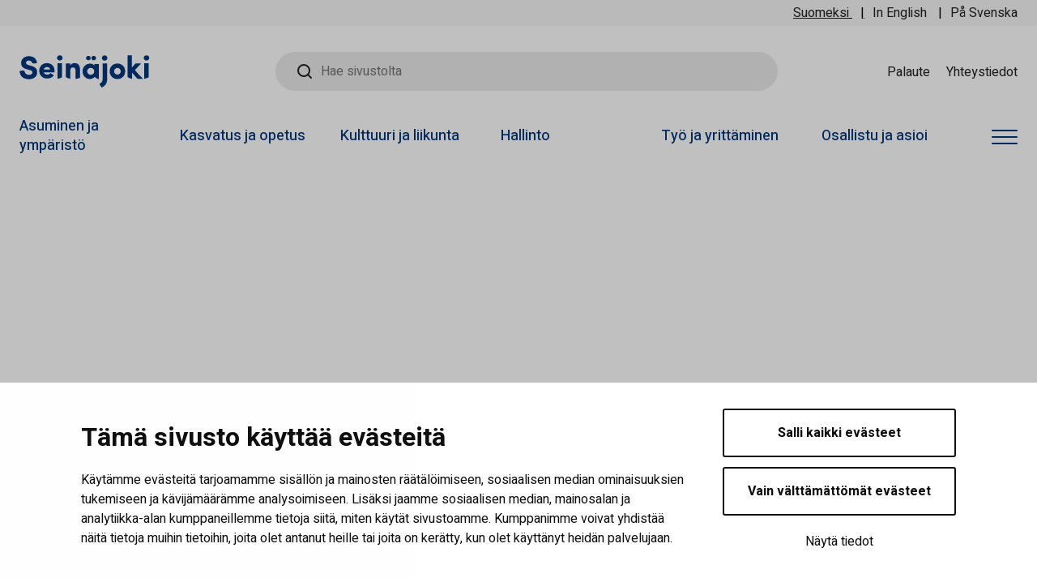

--- FILE ---
content_type: text/html; charset=UTF-8
request_url: https://www.seinajoki.fi/asuminen-ja-ymparisto/kadut-ja-liikenne/katujen-kunnossapito/
body_size: 34455
content:
<!doctype html>
<html lang="fi" data-whatpersist="false">
<head>
	<meta charset="utf-8">
	<meta http-equiv="x-ua-compatible" content="ie=edge">
	<meta name="viewport" content="width=device-width, initial-scale=1">
	<link href="https://fonts.googleapis.com/css?family=Heebo:400,500,700|Roboto+Slab:400,500,700&display=swap" rel="stylesheet">
		<!-- cookiebot script start -->
	<script id="Cookiebot" src="https://consent.cookiebot.com/uc.js" data-culture="fi" data-cbid="026a4ce9-ae85-4432-926e-9bafebaab3c8" data-blockingmode="auto" type="text/javascript"></script>
	<!-- cookiebot script end -->
	
<script id='polyfills' data-polyfill='https://www.seinajoki.fi/wp-content/themes/seinajoki/dist/scripts/polyfills-eb3a2cebd31c427bc971.js'>(function(){var e=document.getElementById("polyfills").dataset.polyfill;var t=true;try{eval("async function() {}")}catch(e){t=false}if(t){return}var a=document.createElement("script");a.src=e;a.type="text/javascript";a.async=false;document.getElementsByTagName("script")[0].parentNode.appendChild(a)})();
</script>
<title>Katujen kunnossapito | Seinäjoen kaupunki</title>
		<style>img:is([sizes="auto" i], [sizes^="auto," i]) { contain-intrinsic-size: 3000px 1500px }</style>
	<link rel="alternate" href="https://www.seinajoki.fi/asuminen-ja-ymparisto/kadut-ja-liikenne/katujen-kunnossapito/" hreflang="fi" />
<link rel="alternate" href="https://www.seinajoki.fi/sv/boende-och-miljo/gator-och-trafik/gatuunderhall/" hreflang="sv" />
<link rel="alternate" href="https://www.seinajoki.fi/en/housing-and-environment/streets-and-traffic/street-maintenance/" hreflang="en" />

<!-- The SEO Framework tehnyt Sybre Waaijer -->
<link rel="canonical" href="https://www.seinajoki.fi/asuminen-ja-ymparisto/kadut-ja-liikenne/katujen-kunnossapito/" />
<meta property="og:type" content="website" />
<meta property="og:locale" content="fi_FI" />
<meta property="og:site_name" content="Seinäjoen kaupunki" />
<meta property="og:title" content="Katujen kunnossapito | Seinäjoen kaupunki" />
<meta property="og:url" content="https://www.seinajoki.fi/asuminen-ja-ymparisto/kadut-ja-liikenne/katujen-kunnossapito/" />
<meta property="og:image" content="https://www.seinajoki.fi/wp-content/uploads/2022/02/cropped-seinajoki-default-kuva-688x387-1.png" />
<meta property="og:image:width" content="688" />
<meta property="og:image:height" content="361" />
<meta name="twitter:card" content="summary_large_image" />
<meta name="twitter:title" content="Katujen kunnossapito | Seinäjoen kaupunki" />
<meta name="twitter:image" content="https://www.seinajoki.fi/wp-content/uploads/2022/02/cropped-seinajoki-default-kuva-688x387-1.png" />
<script type="application/ld+json">{"@context":"https://schema.org","@graph":[{"@type":"WebSite","@id":"https://www.seinajoki.fi/#/schema/WebSite","url":"https://www.seinajoki.fi/","name":"Seinäjoen kaupunki","inLanguage":"fi","potentialAction":{"@type":"SearchAction","target":{"@type":"EntryPoint","urlTemplate":"https://www.seinajoki.fi/haku/{search_term_string}/"},"query-input":"required name=search_term_string"},"publisher":{"@type":"Organization","@id":"https://www.seinajoki.fi/#/schema/Organization","name":"Seinäjoen kaupunki","url":"https://www.seinajoki.fi/"}},{"@type":"WebPage","@id":"https://www.seinajoki.fi/asuminen-ja-ymparisto/kadut-ja-liikenne/katujen-kunnossapito/","url":"https://www.seinajoki.fi/asuminen-ja-ymparisto/kadut-ja-liikenne/katujen-kunnossapito/","name":"Katujen kunnossapito | Seinäjoen kaupunki","inLanguage":"fi","isPartOf":{"@id":"https://www.seinajoki.fi/#/schema/WebSite"},"breadcrumb":{"@type":"BreadcrumbList","@id":"https://www.seinajoki.fi/#/schema/BreadcrumbList","itemListElement":[{"@type":"ListItem","position":1,"item":"https://www.seinajoki.fi/","name":"Seinäjoen kaupunki"},{"@type":"ListItem","position":2,"item":"https://www.seinajoki.fi/aihe/asuminen-ja-ymparisto/","name":"Asuminen ja ympäristö"},{"@type":"ListItem","position":3,"item":"https://www.seinajoki.fi/aihe/kadut-ja-liikenne/","name":"Kadut ja liikenne"},{"@type":"ListItem","position":4,"item":"https://www.seinajoki.fi/asuminen-ja-ymparisto/","name":"Asuminen ja ympäristö"},{"@type":"ListItem","position":5,"item":"https://www.seinajoki.fi/asuminen-ja-ymparisto/kadut-ja-liikenne/","name":"Kadut ja liikenne"},{"@type":"ListItem","position":6,"name":"Katujen kunnossapito"}]},"potentialAction":{"@type":"ReadAction","target":"https://www.seinajoki.fi/asuminen-ja-ymparisto/kadut-ja-liikenne/katujen-kunnossapito/"}}]}</script>
<!-- / The SEO Framework tehnyt Sybre Waaijer | 2.45ms meta | 0.13ms boot -->

<link rel='dns-prefetch' href='//assets.juicer.io' />
<link rel='stylesheet' id='wp-block-library-css' href='https://www.seinajoki.fi/wp-includes/css/dist/block-library/style.min.css?ver=83e3b62e3d1759804c4274633e5c6613' type='text/css' media='all' />
<style id='wp-block-library-inline-css' type='text/css'>

		.wp-block-pullquote {
			padding: 3em 0;

			blockquote {
				margin: 0 0 1rem;
			}
		}

		.wp-block-quote {
			cite {
				display: inline;
			}
		}
</style>
<style id='findkit-search-blocks-view-inline-css' type='text/css'>
body:not(.wp-admin,.block-editor-iframe__body) .wp-block-findkit-search-group{display:none}.wp-block-findkit-search-modal figure{margin:0}.wp-block-findkit-search-embed{--findkit-search-input-size:56px;display:block;min-height:200px}input.wp-findkit-search-input{background-color:#f9f8f8;border:1px solid #000;border-radius:2rem;height:var(--findkit-search-input-size);padding-left:var(--findkit-search-input-size);padding-right:2rem;width:100%}.wp-findkit-input-wrap{position:relative}.wp-findkit-input-wrap:after{background-image:url([data-uri]);background-position:50%;background-repeat:no-repeat;bottom:0;content:"";display:block;pointer-events:none;position:absolute;top:0;width:var(--findkit-search-input-size)}

</style>
<style id='global-styles-inline-css' type='text/css'>
:root{--wp--preset--aspect-ratio--square: 1;--wp--preset--aspect-ratio--4-3: 4/3;--wp--preset--aspect-ratio--3-4: 3/4;--wp--preset--aspect-ratio--3-2: 3/2;--wp--preset--aspect-ratio--2-3: 2/3;--wp--preset--aspect-ratio--16-9: 16/9;--wp--preset--aspect-ratio--9-16: 9/16;--wp--preset--color--black: #000000;--wp--preset--color--cyan-bluish-gray: #abb8c3;--wp--preset--color--white: #ffffff;--wp--preset--color--pale-pink: #f78da7;--wp--preset--color--vivid-red: #cf2e2e;--wp--preset--color--luminous-vivid-orange: #ff6900;--wp--preset--color--luminous-vivid-amber: #fcb900;--wp--preset--color--light-green-cyan: #7bdcb5;--wp--preset--color--vivid-green-cyan: #00d084;--wp--preset--color--pale-cyan-blue: #8ed1fc;--wp--preset--color--vivid-cyan-blue: #0693e3;--wp--preset--color--vivid-purple: #9b51e0;--wp--preset--gradient--vivid-cyan-blue-to-vivid-purple: linear-gradient(135deg,rgba(6,147,227,1) 0%,rgb(155,81,224) 100%);--wp--preset--gradient--light-green-cyan-to-vivid-green-cyan: linear-gradient(135deg,rgb(122,220,180) 0%,rgb(0,208,130) 100%);--wp--preset--gradient--luminous-vivid-amber-to-luminous-vivid-orange: linear-gradient(135deg,rgba(252,185,0,1) 0%,rgba(255,105,0,1) 100%);--wp--preset--gradient--luminous-vivid-orange-to-vivid-red: linear-gradient(135deg,rgba(255,105,0,1) 0%,rgb(207,46,46) 100%);--wp--preset--gradient--very-light-gray-to-cyan-bluish-gray: linear-gradient(135deg,rgb(238,238,238) 0%,rgb(169,184,195) 100%);--wp--preset--gradient--cool-to-warm-spectrum: linear-gradient(135deg,rgb(74,234,220) 0%,rgb(151,120,209) 20%,rgb(207,42,186) 40%,rgb(238,44,130) 60%,rgb(251,105,98) 80%,rgb(254,248,76) 100%);--wp--preset--gradient--blush-light-purple: linear-gradient(135deg,rgb(255,206,236) 0%,rgb(152,150,240) 100%);--wp--preset--gradient--blush-bordeaux: linear-gradient(135deg,rgb(254,205,165) 0%,rgb(254,45,45) 50%,rgb(107,0,62) 100%);--wp--preset--gradient--luminous-dusk: linear-gradient(135deg,rgb(255,203,112) 0%,rgb(199,81,192) 50%,rgb(65,88,208) 100%);--wp--preset--gradient--pale-ocean: linear-gradient(135deg,rgb(255,245,203) 0%,rgb(182,227,212) 50%,rgb(51,167,181) 100%);--wp--preset--gradient--electric-grass: linear-gradient(135deg,rgb(202,248,128) 0%,rgb(113,206,126) 100%);--wp--preset--gradient--midnight: linear-gradient(135deg,rgb(2,3,129) 0%,rgb(40,116,252) 100%);--wp--preset--font-size--small: 13px;--wp--preset--font-size--medium: 20px;--wp--preset--font-size--large: 36px;--wp--preset--font-size--x-large: 42px;--wp--preset--spacing--20: 0.44rem;--wp--preset--spacing--30: 0.67rem;--wp--preset--spacing--40: 1rem;--wp--preset--spacing--50: 1.5rem;--wp--preset--spacing--60: 2.25rem;--wp--preset--spacing--70: 3.38rem;--wp--preset--spacing--80: 5.06rem;--wp--preset--shadow--natural: 6px 6px 9px rgba(0, 0, 0, 0.2);--wp--preset--shadow--deep: 12px 12px 50px rgba(0, 0, 0, 0.4);--wp--preset--shadow--sharp: 6px 6px 0px rgba(0, 0, 0, 0.2);--wp--preset--shadow--outlined: 6px 6px 0px -3px rgba(255, 255, 255, 1), 6px 6px rgba(0, 0, 0, 1);--wp--preset--shadow--crisp: 6px 6px 0px rgba(0, 0, 0, 1);}:where(.is-layout-flex){gap: 0.5em;}:where(.is-layout-grid){gap: 0.5em;}body .is-layout-flex{display: flex;}.is-layout-flex{flex-wrap: wrap;align-items: center;}.is-layout-flex > :is(*, div){margin: 0;}body .is-layout-grid{display: grid;}.is-layout-grid > :is(*, div){margin: 0;}:where(.wp-block-columns.is-layout-flex){gap: 2em;}:where(.wp-block-columns.is-layout-grid){gap: 2em;}:where(.wp-block-post-template.is-layout-flex){gap: 1.25em;}:where(.wp-block-post-template.is-layout-grid){gap: 1.25em;}.has-black-color{color: var(--wp--preset--color--black) !important;}.has-cyan-bluish-gray-color{color: var(--wp--preset--color--cyan-bluish-gray) !important;}.has-white-color{color: var(--wp--preset--color--white) !important;}.has-pale-pink-color{color: var(--wp--preset--color--pale-pink) !important;}.has-vivid-red-color{color: var(--wp--preset--color--vivid-red) !important;}.has-luminous-vivid-orange-color{color: var(--wp--preset--color--luminous-vivid-orange) !important;}.has-luminous-vivid-amber-color{color: var(--wp--preset--color--luminous-vivid-amber) !important;}.has-light-green-cyan-color{color: var(--wp--preset--color--light-green-cyan) !important;}.has-vivid-green-cyan-color{color: var(--wp--preset--color--vivid-green-cyan) !important;}.has-pale-cyan-blue-color{color: var(--wp--preset--color--pale-cyan-blue) !important;}.has-vivid-cyan-blue-color{color: var(--wp--preset--color--vivid-cyan-blue) !important;}.has-vivid-purple-color{color: var(--wp--preset--color--vivid-purple) !important;}.has-black-background-color{background-color: var(--wp--preset--color--black) !important;}.has-cyan-bluish-gray-background-color{background-color: var(--wp--preset--color--cyan-bluish-gray) !important;}.has-white-background-color{background-color: var(--wp--preset--color--white) !important;}.has-pale-pink-background-color{background-color: var(--wp--preset--color--pale-pink) !important;}.has-vivid-red-background-color{background-color: var(--wp--preset--color--vivid-red) !important;}.has-luminous-vivid-orange-background-color{background-color: var(--wp--preset--color--luminous-vivid-orange) !important;}.has-luminous-vivid-amber-background-color{background-color: var(--wp--preset--color--luminous-vivid-amber) !important;}.has-light-green-cyan-background-color{background-color: var(--wp--preset--color--light-green-cyan) !important;}.has-vivid-green-cyan-background-color{background-color: var(--wp--preset--color--vivid-green-cyan) !important;}.has-pale-cyan-blue-background-color{background-color: var(--wp--preset--color--pale-cyan-blue) !important;}.has-vivid-cyan-blue-background-color{background-color: var(--wp--preset--color--vivid-cyan-blue) !important;}.has-vivid-purple-background-color{background-color: var(--wp--preset--color--vivid-purple) !important;}.has-black-border-color{border-color: var(--wp--preset--color--black) !important;}.has-cyan-bluish-gray-border-color{border-color: var(--wp--preset--color--cyan-bluish-gray) !important;}.has-white-border-color{border-color: var(--wp--preset--color--white) !important;}.has-pale-pink-border-color{border-color: var(--wp--preset--color--pale-pink) !important;}.has-vivid-red-border-color{border-color: var(--wp--preset--color--vivid-red) !important;}.has-luminous-vivid-orange-border-color{border-color: var(--wp--preset--color--luminous-vivid-orange) !important;}.has-luminous-vivid-amber-border-color{border-color: var(--wp--preset--color--luminous-vivid-amber) !important;}.has-light-green-cyan-border-color{border-color: var(--wp--preset--color--light-green-cyan) !important;}.has-vivid-green-cyan-border-color{border-color: var(--wp--preset--color--vivid-green-cyan) !important;}.has-pale-cyan-blue-border-color{border-color: var(--wp--preset--color--pale-cyan-blue) !important;}.has-vivid-cyan-blue-border-color{border-color: var(--wp--preset--color--vivid-cyan-blue) !important;}.has-vivid-purple-border-color{border-color: var(--wp--preset--color--vivid-purple) !important;}.has-vivid-cyan-blue-to-vivid-purple-gradient-background{background: var(--wp--preset--gradient--vivid-cyan-blue-to-vivid-purple) !important;}.has-light-green-cyan-to-vivid-green-cyan-gradient-background{background: var(--wp--preset--gradient--light-green-cyan-to-vivid-green-cyan) !important;}.has-luminous-vivid-amber-to-luminous-vivid-orange-gradient-background{background: var(--wp--preset--gradient--luminous-vivid-amber-to-luminous-vivid-orange) !important;}.has-luminous-vivid-orange-to-vivid-red-gradient-background{background: var(--wp--preset--gradient--luminous-vivid-orange-to-vivid-red) !important;}.has-very-light-gray-to-cyan-bluish-gray-gradient-background{background: var(--wp--preset--gradient--very-light-gray-to-cyan-bluish-gray) !important;}.has-cool-to-warm-spectrum-gradient-background{background: var(--wp--preset--gradient--cool-to-warm-spectrum) !important;}.has-blush-light-purple-gradient-background{background: var(--wp--preset--gradient--blush-light-purple) !important;}.has-blush-bordeaux-gradient-background{background: var(--wp--preset--gradient--blush-bordeaux) !important;}.has-luminous-dusk-gradient-background{background: var(--wp--preset--gradient--luminous-dusk) !important;}.has-pale-ocean-gradient-background{background: var(--wp--preset--gradient--pale-ocean) !important;}.has-electric-grass-gradient-background{background: var(--wp--preset--gradient--electric-grass) !important;}.has-midnight-gradient-background{background: var(--wp--preset--gradient--midnight) !important;}.has-small-font-size{font-size: var(--wp--preset--font-size--small) !important;}.has-medium-font-size{font-size: var(--wp--preset--font-size--medium) !important;}.has-large-font-size{font-size: var(--wp--preset--font-size--large) !important;}.has-x-large-font-size{font-size: var(--wp--preset--font-size--x-large) !important;}
:where(.wp-block-post-template.is-layout-flex){gap: 1.25em;}:where(.wp-block-post-template.is-layout-grid){gap: 1.25em;}
:where(.wp-block-columns.is-layout-flex){gap: 2em;}:where(.wp-block-columns.is-layout-grid){gap: 2em;}
:root :where(.wp-block-pullquote){font-size: 1.5em;line-height: 1.6;}
</style>
<link rel='stylesheet' id='valu-gallery-enhancer-frontend-css-css' href='https://www.seinajoki.fi/wp-content/plugins/valu-gallery-enhancer/build/frontend.css?ver=b5434516630dff5769d8f8366de0ec14' type='text/css' media='all' />
<link rel='stylesheet' id='valu-juicer-style-css' href='https://assets.juicer.io/embed.css?ver=83e3b62e3d1759804c4274633e5c6613' type='text/css' media='all' />
<link rel='stylesheet' id='styles/main-css' href='https://www.seinajoki.fi/wp-content/themes/seinajoki/dist/styles/main.css?ver=3b6b8ed57eb71d6ec19e6c795743d650' type='text/css' media='all' />
<script type='text/javascript' data-cookieconsent='ignore' src="https://www.seinajoki.fi/wp-includes/js/jquery/jquery.min.js?ver=54f06a7cecd78d275478c2cc0cb81a0f" id="jquery-core-js"></script>
<script type='text/javascript' data-cookieconsent='ignore' src="https://www.seinajoki.fi/wp-includes/js/jquery/jquery-migrate.min.js?ver=9143dd03e51ce6af2294e1a1bd7dea33" id="jquery-migrate-js"></script>
<link rel="alternate" title="oEmbed (JSON)" type="application/json+oembed" href="https://www.seinajoki.fi/wp-json/oembed/1.0/embed?url=https%3A%2F%2Fwww.seinajoki.fi%2Fasuminen-ja-ymparisto%2Fkadut-ja-liikenne%2Fkatujen-kunnossapito%2F&#038;lang=fi" />
<link rel="alternate" title="oEmbed (XML)" type="text/xml+oembed" href="https://www.seinajoki.fi/wp-json/oembed/1.0/embed?url=https%3A%2F%2Fwww.seinajoki.fi%2Fasuminen-ja-ymparisto%2Fkadut-ja-liikenne%2Fkatujen-kunnossapito%2F&#038;format=xml&#038;lang=fi" />
		<!-- Matomo -->
		<script type="text/plain" data-cookieconsent="statistics">
						function v_analytics_matomo_handle_querystring(allowed_params, address) {
				const urlSearchParams = new URLSearchParams(address);
				const allowed_params_array = allowed_params.split(',').filter(element => element !== '');
				for (const [key, value] of urlSearchParams.entries()) {
					if (!allowed_params_array.includes(key)) {
						urlSearchParams.delete(key);
					}
				}
				return urlSearchParams.toString();
			}
						var _paq = window._paq = window._paq || [];
						_paq.push(['FormAnalytics::disableFormAnalytics']);
			
			_paq.push(['setDocumentTitle', document.title]);
						var document_referrer = document.referrer;
			if (document_referrer.indexOf("?") > -1) {
				var document_referrer_query_string = v_analytics_matomo_handle_querystring('gclid,vs_q', document_referrer.substring(document_referrer.indexOf("?")));
				if (document_referrer_query_string.length > 0) {
					document_referrer_query_string = "?"+document_referrer_query_string;
					document_referrer = document_referrer.substring(0, document_referrer.indexOf("?"))+document_referrer_query_string;
				}
				else {
					document_referrer = document_referrer.substring(0, document_referrer.indexOf("?"));
				}
			}
			_paq.push(['setReferrerUrl', document_referrer]);
			var v_locationSearch = v_analytics_matomo_handle_querystring('gclid,vs_q', window.location.search);
			if (v_locationSearch.length > 0) v_locationSearch = "?"+v_locationSearch;
			_paq.push(['setCustomUrl', location.toString().replace(location.search, "")+v_locationSearch]);

			
			/* tracker methods like "setCustomDimension" should be called before "trackPageView" */
						_paq.push(['trackPageView']);
			
			_paq.push(['enableLinkTracking']);
						(function () {
				var u = "https://seinajoki.matomo.cloud/";
				_paq.push(['setTrackerUrl', u + 'matomo.php']);
				_paq.push(['setSiteId', '1']);
				var d = document, g = d.createElement('script'), s = d.getElementsByTagName('script')[0];
				g.async = true;
				g.src = '//cdn.matomo.cloud/seinajoki.matomo.cloud/matomo.js';
				s.parentNode.insertBefore(g, s);
			})();
		</script>
		<!-- End Matomo Code -->
		<script type='application/json' class='wordpress escaped' id='findkit'>{&quot;showInSearch&quot;:true,&quot;title&quot;:&quot;Katujen kunnossapito&quot;,&quot;created&quot;:&quot;2020-01-23T10:52:54+02:00&quot;,&quot;modified&quot;:&quot;2022-02-07T10:13:25+02:00&quot;,&quot;customFields&quot;:{&quot;wpPostId&quot;:{&quot;type&quot;:&quot;number&quot;,&quot;value&quot;:969}},&quot;language&quot;:&quot;fi&quot;,&quot;tags&quot;:[&quot;wordpress&quot;,&quot;domain\/www.seinajoki.fi\/wordpress&quot;,&quot;wp_blog_name\/seinajoen-kaupunki&quot;,&quot;domain\/www.seinajoki.fi\/wp_blog_name\/seinajoen-kaupunki&quot;,&quot;public&quot;,&quot;wp_post_type\/page&quot;,&quot;domain\/www.seinajoki.fi\/wp_post_type\/page&quot;,&quot;domain\/www.seinajoki.fi\/wp_taxonomy\/post_tag\/kadut&quot;,&quot;wp_taxonomy\/post_tag\/kadut&quot;,&quot;domain\/www.seinajoki.fi\/wp_taxonomy\/post_tag\/kunnossapito&quot;,&quot;wp_taxonomy\/post_tag\/kunnossapito&quot;,&quot;domain\/www.seinajoki.fi\/wp_taxonomy\/topic\/asuminen-ja-ymparisto&quot;,&quot;wp_taxonomy\/topic\/asuminen-ja-ymparisto&quot;,&quot;domain\/www.seinajoki.fi\/wp_taxonomy\/topic\/kadut-ja-liikenne&quot;,&quot;wp_taxonomy\/topic\/kadut-ja-liikenne&quot;,&quot;domain\/www.seinajoki.fi\/wp_taxonomy\/topic\/kunnossapito&quot;,&quot;wp_taxonomy\/topic\/kunnossapito&quot;]}</script>		<style>
			#wp-admin-bar-findkit-adminbar a::before {
				content: "\f179";
				top: 2px;
			}
		</style>
		<link rel="apple-touch-icon" sizes="180x180" href="https://www.seinajoki.fi/wp-content/themes/seinajoki/dist/images/favicons/apple-touch-icon.png">
<link rel="icon" type="image/png" sizes="32x32" href="https://www.seinajoki.fi/wp-content/themes/seinajoki/dist/images/favicons/favicon-32x32.png">
<link rel="icon" type="image/png" sizes="16x16" href="https://www.seinajoki.fi/wp-content/themes/seinajoki/dist/images/favicons/favicon-16x16.png">
<link rel="mask-icon" href="https://www.seinajoki.fi/wp-content/themes/seinajoki/dist/images/favicons/safari-pinned-tab.svg" color="#01367c">
<meta name="msapplication-TileColor" content="#01367c">
<meta name="theme-color" content="#ffffff"></head>
<body class="wp-singular page-template-default page page-id-969 page-parent page-child parent-pageid-960 wp-theme-seinajoki hero-enabled">
<!--[if IE]>
<div class="alert alert-warning">
	Käytät <strong>vanhentunutta</strong> selainta. Ole hyvä ja <a href="http://browsehappy.com/">päivitä selaimesi</a> parantaaksesi käyttäjäkokemusta.</div>
<![endif]-->

<header id="header" class="header" role="banner">
	<div class="header__top">
		<div class="header2__top-col">
			<a class="skip-to-content-link" href="#content">Siirry sisältöön</a>
			<div class="header-language-selector">
				<ul class="header-language-selector__wrapper">
						
					<li class="lang-item current-lang lang-item-first">
			<a lang="fi" hreflang="fi" href="https://www.seinajoki.fi/asuminen-ja-ymparisto/kadut-ja-liikenne/katujen-kunnossapito/">Suomeksi</a>
		</li>
		<li class="lang-item">
			<a lang="en" hreflang="en" href="https://www.seinajoki.fi/en/housing-and-environment/streets-and-traffic/street-maintenance/">In English</a>
		</li>
		<li class="lang-item">
			<a lang="sv" hreflang="sv" href="https://www.seinajoki.fi/sv/boende-och-miljo/gator-och-trafik/gatuunderhall/">På Svenska</a>
		</li>
					</ul>
			</div>
		</div>
	</div>
	<div class="header__mid">
		<div class="header2__mid-col">
			<div class="header-site-branding">
				<a href="https://www.seinajoki.fi/" rel="home" aria-label="Seinäjoen kaupunki - Etusivulle">
					<svg xmlns="http://www.w3.org/2000/svg" width="161" height="40" viewBox="0 0 161 40"><path fill="#01367c" d="M120.922 24.036c-2.35 0-4.057-1.739-4.057-4.134 0-2.335 1.744-4.095 4.057-4.095 2.334 0 4.095 1.76 4.095 4.095 0 2.395-1.722 4.134-4.095 4.134m0-13.686c-2.588 0-4.978.924-6.729 2.6-1.821 1.743-2.823 4.212-2.823 6.952 0 2.742 1.002 5.218 2.823 6.971 1.754 1.69 4.144 2.62 6.729 2.62 2.588 0 4.984-.93 6.748-2.62 1.833-1.755 2.843-4.231 2.843-6.971 0-2.737-1.01-5.206-2.843-6.951-1.76-1.677-4.157-2.601-6.748-2.601M91.728 6.355c1.581 0 2.82-1.204 2.82-2.741 0-1.491-1.265-2.704-2.82-2.704-1.598 0-2.898 1.213-2.898 2.704 0 1.537 1.274 2.741 2.898 2.741m-6.63 0c1.581 0 2.82-1.204 2.82-2.741 0-1.491-1.265-2.704-2.82-2.704C83.5.91 82.2 2.123 82.2 3.614c0 1.537 1.274 2.741 2.898 2.741M49.812.2c-1.898 0-3.442 1.439-3.442 3.209 0 1.79 1.544 3.247 3.442 3.247 1.886 0 3.363-1.426 3.363-3.247 0-1.8-1.477-3.209-3.363-3.209m2.741 27.149V10.07H47.07v19.082c2.02-.337 3.783-.894 5.483-1.803M156.842.2c-1.898 0-3.442 1.439-3.442 3.209 0 1.79 1.544 3.247 3.442 3.247 1.886 0 3.363-1.426 3.363-3.247 0-1.8-1.477-3.209-3.363-3.209m2.741 27.149V10.07H154.1v19.082c2.02-.337 3.783-.894 5.483-1.803m-96.76-8.541c0-2.409 1.104-3.63 3.281-3.63 1.933 0 3.085 1.328 3.085 3.551v10.655h.359c1.907-.267 3.578-.708 5.165-1.422V17.564c0-5-2.381-7.754-6.705-7.754-2.113 0-4.164 1.14-5.185 2.859v-2.47H57.3v16.943c1.597 1.044 3.41 1.746 5.523 2.207zm25.249-3.055c2.098 0 4.329 1.49 4.329 4.249 0 2.76-2.23 4.25-4.329 4.25-2.157 0-4.485-1.625-4.485-4.25 0-2.624 2.328-4.249 4.485-4.249m-.894 13.752c.161 0 .333-.01.508-.026 2.755-.195 5.025-2.44 5.181-2.548 1.458 1.214 3.1 2.198 5.019 2.803V10.889H92.4v1.892c-1.672-2.215-4.858-2.281-5.223-2.281-4.575 0-9.308 3.554-9.308 9.502 0 5.949 4.733 9.503 9.308 9.503M37.67 17.114c.059.18.102.363.127.544h-7.713a3.607 3.607 0 011.135-1.955c.01-.008.02-.016.03-.026.067-.058.136-.114.208-.167.758-.568 1.707-.837 2.597-.837.857 0 1.569.215 2.133.561a3.367 3.367 0 01.624.49l.006.005c.37.367.638.8.806 1.249.016.045.033.09.047.136M34.01 9.81c-6.956 0-9.54 5.587-9.54 9.464 0 7.17 5.795 9.065 7.643 9.407a10.531 10.531 0 001.898.173c1.283 0 5.684-.26 8.383-3.605l.004-.004a13.026 13.026 0 00-.555-.58 12.537 12.537 0 00-3.386-2.394c-1.178 1.136-2.653 1.799-4.057 1.799-2.72 0-4.175-1.495-4.398-2.909h13.274l.002-.028.002-.028c.014-.17.029-.38.041-.603.021-.37.038-.773.038-1.073 0-2.987-1.417-9.368-9.348-9.619M105.182.32c-1.898 0-3.442 1.439-3.442 3.209 0 1.79 1.544 3.247 3.442 3.247 1.886 0 3.363-1.426 3.363-3.247 0-1.8-1.477-3.209-3.363-3.209m-2.54 29.882c0 2.038-.93 3.545-3.792 5.161.35 1.034.862 2.074 1.537 3.07.376.555.784 1.067 1.215 1.536 3.738-1.913 6.607-4.74 6.607-9.838V10.19h-5.567zM14.253 13.195l-3.28-1.04c-1.931-.547-2.912-1.468-2.912-2.738 0-1.562 1.47-2.695 3.496-2.695 2.388 0 4.004 1.258 4.116 3.204l.004.048.048.01a13.49 13.49 0 002.31.233h.44a13.302 13.302 0 003.11-.41l.048-.012-.002-.05c-.1-2.627-1.18-4.816-3.124-6.328C16.74 2.039 14.3 1.28 11.636 1.28c-2.61 0-5.01.814-6.756 2.29C3.087 5.082 2.1 7.216 2.1 9.577c0 3.823 1.459 6.11 6.676 7.778.768.246 1.641.398 4.271 1.154 1.937.557 3.073 1.023 2.92 3.252-.118 1.733-1.753 2.654-4.09 2.625-2.476-.03-5.449-1.393-5.68-5.13l-.002-.051-.051-.008a13.91 13.91 0 00-1.888-.13 13.12 13.12 0 00-4.01.61l-.046.015.002.047c.077 1.886.609 4.59 2.702 6.759 2.039 2.113 5.058 3.192 8.971 3.208h.055c4.733 0 9.878-2.538 9.923-8.135.041-5.187-2.434-6.891-7.6-8.377M147.14 23.828l-4.592-5.432 4.187-4.446 3.47-3.685h-6.987l-.232.267-4.148 4.785V.24h-5.448v26.298l.004.004v.475c1.597 1.044 3.408 1.746 5.522 2.207v-7.736l5.28 6.041 1.524 1.676h6.751z"/></svg>				</a>
			</div>
			<div class="header-search">
				<div role="search" class="search-form">
	<label class="sr-only">Hae sivustolta</label>
	<input type="search" id="valu-search-input" class="search-form__field valu-search-input" aria-label="Hae sivustolta" placeholder="Hae sivustolta">
</div>
			</div>
							<nav class="header-top-nav" aria-label="Ylänavigaatio">
					<ul class="header-top-nav-lvl-1"><li class="header-top-nav-lvl-1__item header-top-nav-lvl-1__item--id-51"><a class="header-top-nav-lvl-1__link"  href="https://www.seinajoki.fi/osallistu-ja-asioi/palaute/">Palaute</a></li>
<li class="header-top-nav-lvl-1__item header-top-nav-lvl-1__item--id-53"><a class="header-top-nav-lvl-1__link"  href="https://www.seinajoki.fi/yhteystiedot/">Yhteystiedot</a></li>
</ul>				</nav>
						<button class="header-search-toggle" data-header-toggle="search" type="button" aria-label="Haku">
				<svg class="search" xmlns="http://www.w3.org/2000/svg" width="18" height="18" viewBox="0 0 18 18"><path fill="#212121" d="M8 2a6 6 0 110 12A6 6 0 018 2zm6.31 10.9A7.92 7.92 0 0016 8a8 8 0 10-8 8 7.92 7.92 0 004.9-1.69l3.39 3.4a1 1 0 001.42 0 1 1 0 000-1.42z"/></svg>				<svg class="close" xmlns="http://www.w3.org/2000/svg" width="24" height="24" viewBox="0 0 24 24"><path fill="#01367c" d="M.686 23.314a1 1 0 010-1.415L21.9.686a1 1 0 011.415 1.415L2.1 23.314a1 1 0 01-1.415 0z"/><path fill="#01367c" d="M.686.686a1 1 0 011.415 0L23.314 21.9a1 1 0 01-1.415 1.415L.686 2.1a1 1 0 010-1.415z"/></svg>				<label class="header-search-toggle__search-text">Haku</label>
				<label class="header-search-toggle__close-text">Sulje</label>
			</button>
			<button class="header-full-nav-toggle mobile hamburger hamburger--squeeze" data-header-toggle="full-nav" type="button" aria-label="Avaa valikko">
				<span class="hamburger-box">
					<span class="hamburger-inner"></span>
				</span>
				<label class="header-full-nav-toggle__menu-text">Valikko</label>
				<label class="header-full-nav-toggle__close-text">Sulje</label>
			</button>
		</div>
	</div>
	<div class="header__bottom">
		<div class="header2__bottom-col">
			<div class="header-navigation-area">
				<button class="header-primary-nav-toggle hamburger hamburger--squeeze" data-header-toggle="primary-nav" type="button" aria-label="Avaa valikko">
					<span class="hamburger-box">
						<span class="hamburger-inner"></span>
					</span>
				</button>
				<div class="header-primary-nav-wrapper">
					<div class="header-primary-nav-container">
						<nav id="header-primary-nav" class="header-primary-nav" aria-label="Päänavigaatio">
							<ul class="header-primary-nav-lvl-1"><li class="header-primary-nav-lvl-1__item header-primary-nav-lvl-1__item--id-910"><a class="header-primary-nav-lvl-1__link"  href="https://www.seinajoki.fi/asuminen-ja-ymparisto/">Asuminen ja ympäristö</a></li>
<li class="header-primary-nav-lvl-1__item header-primary-nav-lvl-1__item--id-1189"><a class="header-primary-nav-lvl-1__link"  href="https://www.seinajoki.fi/kasvatus-ja-opetus/">Kasvatus ja opetus</a></li>
<li class="header-primary-nav-lvl-1__item header-primary-nav-lvl-1__item--id-1462"><a class="header-primary-nav-lvl-1__link"  href="https://www.seinajoki.fi/kulttuuri-ja-liikunta/">Kulttuuri ja liikunta</a></li>
<li class="header-primary-nav-lvl-1__item header-primary-nav-lvl-1__item--id-1596"><a class="header-primary-nav-lvl-1__link"  href="https://www.seinajoki.fi/hallinto/">Hallinto</a></li>
<li class="header-primary-nav-lvl-1__item header-primary-nav-lvl-1__item--id-1625"><a class="header-primary-nav-lvl-1__link"  href="https://www.seinajoki.fi/tyo-ja-yrittaminen/">Työ ja yrittäminen</a></li>
<li class="header-primary-nav-lvl-1__item header-primary-nav-lvl-1__item--id-1653"><a class="header-primary-nav-lvl-1__link"  href="https://www.seinajoki.fi/osallistu-ja-asioi/">Osallistu ja asioi</a></li>
</ul>						</nav>
						<button class="header-full-nav-toggle desktop hamburger hamburger--squeeze" data-header-toggle="full-nav" type="button" aria-label="Avaa valikko">
							<span class="hamburger-box">
								<span class="hamburger-inner"></span>
							</span>
						</button>
					</div>
				</div>
			</div>
		</div>
	</div>
</header>
<div class="header-full-nav-wrapper">
	<div class="header-full-nav-container">
		<button class="header-full-nav__close-button" data-header-toggle="full-nav" aria-label="Sulje valikko">
			<span aria-hidden="true">Sulje valikko</span>
			<svg class="close" xmlns="http://www.w3.org/2000/svg" width="24" height="24" viewBox="0 0 24 24"><path fill="#01367c" d="M.686 23.314a1 1 0 010-1.415L21.9.686a1 1 0 011.415 1.415L2.1 23.314a1 1 0 01-1.415 0z"/><path fill="#01367c" d="M.686.686a1 1 0 011.415 0L23.314 21.9a1 1 0 01-1.415 1.415L.686 2.1a1 1 0 010-1.415z"/></svg>		</button>
		<div class="container-fluid">
			<div class="row">
				<div class="col-12">
					<div class="header-language-selector">
						<ul class="header-language-selector__wrapper">
								
					<li class="lang-item current-lang lang-item-first">
			<a lang="fi" hreflang="fi" href="https://www.seinajoki.fi/asuminen-ja-ymparisto/kadut-ja-liikenne/katujen-kunnossapito/">Suomeksi</a>
		</li>
		<li class="lang-item">
			<a lang="en" hreflang="en" href="https://www.seinajoki.fi/en/housing-and-environment/streets-and-traffic/street-maintenance/">In English</a>
		</li>
		<li class="lang-item">
			<a lang="sv" hreflang="sv" href="https://www.seinajoki.fi/sv/boende-och-miljo/gator-och-trafik/gatuunderhall/">På Svenska</a>
		</li>
							</ul>
					</div>

				</div>
			</div>
		</div>
		<div class="s-full-nav start">
	<nav id="header-full-nav" class="header-full-nav" aria-label="Päänavigaatio">
		<ul class="header-full-nav-lvl-1 header-full-nav__menu"></ul>
	</nav>
	<div class="header-full-nav__loading">
		<div></div>
		<div></div>
		<div></div>
	</div>
	<script id="nav-pages-data" type="application/json">{"current_page":false,"nav_endpoint":"https:\/\/www.seinajoki.fi\/wp-json\/v2\/nav-pages\/get\/primary_navigation","translations":{"screenReaderBack":"Takaisin","screenReaderOpen":"Avaa alavalikko"}}</script>
			<nav class="header-top-nav" aria-label="Ylänavigaatio">
			<ul class="header-top-nav-lvl-1"><li class="header-top-nav-lvl-1__item header-top-nav-lvl-1__item--id-51"><a class="header-top-nav-lvl-1__link"  href="https://www.seinajoki.fi/osallistu-ja-asioi/palaute/">Palaute</a></li>
<li class="header-top-nav-lvl-1__item header-top-nav-lvl-1__item--id-53"><a class="header-top-nav-lvl-1__link"  href="https://www.seinajoki.fi/yhteystiedot/">Yhteystiedot</a></li>
</ul>		</nav>
		<section class="s-target-groups-nav" data-addsearch="include">
	<div class="container-fluid-small">
		<div class="row">
			<div class="s-target-groups-nav__wrapper col-12">
				
<div class="b-target-groups-nav-item">
	<a class="b-target-groups-nav-item__wrapper" href="https://www.seinajoki.fi/asukkaaksi" target="">
					<div class="b-target-groups-nav-item__icon">
				<svg xmlns="http://www.w3.org/2000/svg" width="80" height="62" viewBox="0 0 80 62"><path fill="#fff" d="M31.429 48.832c-.462-.246-11.317-6.145-12.516-12.596-.734-3.963 1.06-7.822 4.362-9.384 2.852-1.352 6.054-.63 8.537 1.86 2.484-2.488 5.686-3.209 8.538-1.86 3.302 1.562 5.096 5.421 4.362 9.384-1.2 6.451-12.054 12.35-12.516 12.596a.803.803 0 01-.767 0m-7.463-20.516c-2.637 1.247-4.06 4.38-3.46 7.621.94 5.063 9.392 10.152 11.306 11.245C33.727 46.09 42.178 41 43.118 35.937c.601-3.24-.822-6.374-3.46-7.621-2.432-1.147-5.137-.363-7.226 2.114-.308.365-.932.365-1.24 0-1.454-1.726-3.21-2.633-4.964-2.633a5.26 5.26 0 00-2.262.519"/><path fill="#fff" d="M77.231 28.113a.808.808 0 01.221.894.807.807 0 01-.756.524h-7.634v28.003a.81.81 0 01-.81.81H12.256a.81.81 0 01-.81-.81V29.531H3.81a.807.807 0 01-.757-.524.808.808 0 01.221-.894L31.456 3.311l.02-.015.002-.003a.82.82 0 01.055-.04l.017-.012a.822.822 0 01.044-.026l.029-.016a.805.805 0 01.145-.057l.03-.008a.768.768 0 01.044-.01l.03-.004.045-.006.033-.002.041-.002h16.523a.82.82 0 01.536.201zm-64.977-.206a.81.81 0 01.809.81v27.997h37.846V28.717a.81.81 0 01.81-.81h6.295L31.986 4.997l-26.03 22.91zm55.18 28.817V29.531H52.536v27.193zm7.116-28.812L48.209 4.729H34.136l26.34 23.183z"/></svg>			</div>
							<h3 class="b-target-groups-nav-item__title">
				Muuttajat			</h3>
			</a>
</div>
					
<div class="b-target-groups-nav-item">
	<a class="b-target-groups-nav-item__wrapper" href="https://www.seinajoki.fi/opiskelijan-seinajoki/" target="">
					<div class="b-target-groups-nav-item__icon">
				<svg class="icon-youth" data-name="Layer 1" xmlns="http://www.w3.org/2000/svg" viewBox="0 0 62 62"><defs><style>.cls-2{fill:#01367c}</style></defs><g class="Nuoret"><path d="M49.931 3.82l1.445-.689 1.505 3.16-1.445.688zm8.517 2.514l1.59-3.341 1.444.687-1.589 3.341zm-14.756 5.412l.634-1.47 3.397 1.468-.635 1.469z"/><path d="M61.86 27.71L60 15.11a1.82 1.82 0 00-1.8-1.5h-.3l-5.3 1.1a1.82 1.82 0 00-1.5 1.8v.4l2 12.49-1.7 2.41-7.6-2.1a14.87 14.87 0 00-3.6-.5h-3.4l-1.47-2.94a7 7 0 001.77-4.66 6.72 6.72 0 00-.4-2.4 4.42 4.42 0 00-.3-.8h-.09L35 15.12a8.37 8.37 0 002.1-5.51 8.12 8.12 0 00-2.3-5.2l-.8-.7-.5.9c-.7 1.4-3 4.8-5.5 4.8a7.09 7.09 0 00-4.83 1.91c-1.43-3.87-4.26-6-7.77-6a8.07 8.07 0 00-8.1 8.1 9.69 9.69 0 00.09 1.3H7a6.91 6.91 0 00-5 11.71 5.51 5.51 0 00-2 4.18c0 4.7 4.6 7.6 9.1 7.6a3 3 0 001.5-.43l7.91 5.41L16.8 50c0 .4-.1.7-.1 1a3.9 3.9 0 003.9 3.9 2.77 2.77 0 00.9-.1l6.29-1.56a9.33 9.33 0 01.11 1.26c.2 1.4.4 2.8.5 4.5l1.6-.1c-.1-1.8-.3-3.2-.5-4.6-.07-.53-.14-1-.17-1.44l.67-.16a4 4 0 002.9-3.8A3.9 3.9 0 0029 45a2.77 2.77 0 00-.9.1l-2.51.61-2.75-9.66a6.7 6.7 0 011.56-1.15l3.3-1.7a1.86 1.86 0 00.57-.47 12.58 12.58 0 001.83.17 9.9 9.9 0 006.41-2.26 1.76 1.76 0 00.39.06h3.3a11.24 11.24 0 013.2.4l8.6 2.4 4.3-6a2.28 2.28 0 011.9-1 2.43 2.43 0 012.4 2.4 3.26 3.26 0 01-.4 1.4L55 37.61a2.42 2.42 0 01-1.9 1h-.4l-10.3-2.09a23.7 23.7 0 01-.4-1.11l-1.5.6c.2.6.4 1.1.6 1.7 1.6 4.1 3 8 3.9 21.2l1.6-.1c-.82-12.32-2.14-16.73-3.58-20.6l9.38 1.9a3.48 3.48 0 003.8-1.5l5.2-7.3a3.89 3.89 0 00.7-2.3 3.75 3.75 0 00-.24-1.3zm-34-16.8c2.8 0 5.1-2.7 6.2-4.3l.2-.3.2.3a6.26 6.26 0 011 3c0 3.9-3.3 6-4.2 6.6l.7 1.4a13.88 13.88 0 001.76-1.25l1 2.65a2.12 2.12 0 01.3.7h.08a.83.83 0 010 .13 5.66 5.66 0 01.3 1.8 5.55 5.55 0 01-5.5 5.5 5.43 5.43 0 01-5.1-3.5l-2.1-5.2a4.77 4.77 0 01-.4-2 5.55 5.55 0 015.6-5.53zm-12.6-4c4.08 0 5.88 3.55 6.68 5.85a7.05 7.05 0 00-1.08 3.75 7.51 7.51 0 00.5 2.6l1.1 2.72h-.1c-.7 2.5-2.3 4.4-3.9 4.4-4.3 0-9.7-7.9-9.7-12.8a6.49 6.49 0 016.54-6.52zM9.1 36.61c-3.7 0-7.6-2.2-7.6-6A4.27 4.27 0 013 27.45a15.7 15.7 0 006.71 3.19 13.05 13.05 0 01.66 4.67 1.32 1.32 0 01-1.27 1.3zm-7.6-14.9a5.55 5.55 0 015.5-5.5 3.37 3.37 0 01.7.06 19.27 19.27 0 004.8 8.33V28a1.32 1.32 0 01-1.3 1.3c-2.9.01-9.7-2.89-9.7-7.59zm10.19 14.88a2.91 2.91 0 00.31-1.28 14.45 14.45 0 00-.55-4.53 2.77 2.77 0 00.92-.23l9.24 12.82zM22.4 48.11l6.1-1.5a4.33 4.33 0 00.5-.1 2.43 2.43 0 012.4 2.4 2.25 2.25 0 01-1.7 2.2l-8.5 2.1a1.27 1.27 0 01-.6.1 2.43 2.43 0 01-2.4-2.4 1.27 1.27 0 01.1-.6l1.57-6.19 3.24 2.21-1.11.28zm-8.79-18.59a2.89 2.89 0 00.49-1.61V26a7.62 7.62 0 004.4 1.8h.31l4.24 14.86zm10.09 4a5.51 5.51 0 00-1.35.83l-2-7a7.2 7.2 0 003-3.48l.2.49a7 7 0 003.6 3.77v3.73zm6.3-2.1a7.72 7.72 0 01-1.3-.14v-2.7a6.9 6.9 0 001.3.14 7.06 7.06 0 004.13-1.35l1.14 2.28A8.71 8.71 0 0130 31.41zm28.2-6.3a3.89 3.89 0 00-3.2 1.6l-.65.92-1.75-10.93c.2-.2.2-.3.3-.4l5.5-1.1L60 25.59a3.81 3.81 0 00-1.8-.48z" fill-rule="evenodd"/><path class="cls-2" d="M49.931 3.82l1.445-.689 1.505 3.16-1.445.688zm8.517 2.514l1.59-3.341 1.444.687-1.589 3.341zm-14.756 5.412l.634-1.47 3.397 1.468-.635 1.469z"/><path class="cls-2" d="M61.86 27.71L60 15.11a1.82 1.82 0 00-1.8-1.5h-.3l-5.3 1.1a1.82 1.82 0 00-1.5 1.8v.4l2 12.49-1.7 2.41-7.6-2.1a14.87 14.87 0 00-3.6-.5h-3.4l-1.47-2.94a7 7 0 001.77-4.66 6.72 6.72 0 00-.4-2.4 4.42 4.42 0 00-.3-.8h-.09L35 15.12a8.37 8.37 0 002.1-5.51 8.12 8.12 0 00-2.3-5.2l-.8-.7-.5.9c-.7 1.4-3 4.8-5.5 4.8a7.09 7.09 0 00-4.83 1.91c-1.43-3.87-4.26-6-7.77-6a8.07 8.07 0 00-8.1 8.1 9.69 9.69 0 00.09 1.3H7a6.91 6.91 0 00-5 11.71 5.51 5.51 0 00-2 4.18c0 4.7 4.6 7.6 9.1 7.6a3 3 0 001.5-.43l7.91 5.41L16.8 50c0 .4-.1.7-.1 1a3.9 3.9 0 003.9 3.9 2.77 2.77 0 00.9-.1l6.29-1.56a9.33 9.33 0 01.11 1.26c.2 1.4.4 2.8.5 4.5l1.6-.1c-.1-1.8-.3-3.2-.5-4.6-.07-.53-.14-1-.17-1.44l.67-.16a4 4 0 002.9-3.8A3.9 3.9 0 0029 45a2.77 2.77 0 00-.9.1l-2.51.61-2.75-9.66a6.7 6.7 0 011.56-1.15l3.3-1.7a1.86 1.86 0 00.57-.47 12.58 12.58 0 001.83.17 9.9 9.9 0 006.41-2.26 1.76 1.76 0 00.39.06h3.3a11.24 11.24 0 013.2.4l8.6 2.4 4.3-6a2.28 2.28 0 011.9-1 2.43 2.43 0 012.4 2.4 3.26 3.26 0 01-.4 1.4L55 37.61a2.42 2.42 0 01-1.9 1h-.4l-10.3-2.09a23.7 23.7 0 01-.4-1.11l-1.5.6c.2.6.4 1.1.6 1.7 1.6 4.1 3 8 3.9 21.2l1.6-.1c-.82-12.32-2.14-16.73-3.58-20.6l9.38 1.9a3.48 3.48 0 003.8-1.5l5.2-7.3a3.89 3.89 0 00.7-2.3 3.75 3.75 0 00-.24-1.3zm-34-16.8c2.8 0 5.1-2.7 6.2-4.3l.2-.3.2.3a6.26 6.26 0 011 3c0 3.9-3.3 6-4.2 6.6l.7 1.4a13.88 13.88 0 001.76-1.25l1 2.65a2.12 2.12 0 01.3.7h.08a.83.83 0 010 .13 5.66 5.66 0 01.3 1.8 5.55 5.55 0 01-5.5 5.5 5.43 5.43 0 01-5.1-3.5l-2.1-5.2a4.77 4.77 0 01-.4-2 5.55 5.55 0 015.6-5.53zm-12.6-4c4.08 0 5.88 3.55 6.68 5.85a7.05 7.05 0 00-1.08 3.75 7.51 7.51 0 00.5 2.6l1.1 2.72h-.1c-.7 2.5-2.3 4.4-3.9 4.4-4.3 0-9.7-7.9-9.7-12.8a6.49 6.49 0 016.54-6.52zM9.1 36.61c-3.7 0-7.6-2.2-7.6-6A4.27 4.27 0 013 27.45a15.7 15.7 0 006.71 3.19 13.05 13.05 0 01.66 4.67 1.32 1.32 0 01-1.27 1.3zm-7.6-14.9a5.55 5.55 0 015.5-5.5 3.37 3.37 0 01.7.06 19.27 19.27 0 004.8 8.33V28a1.32 1.32 0 01-1.3 1.3c-2.9.01-9.7-2.89-9.7-7.59zm10.19 14.88a2.91 2.91 0 00.31-1.28 14.45 14.45 0 00-.55-4.53 2.77 2.77 0 00.92-.23l9.24 12.82zM22.4 48.11l6.1-1.5a4.33 4.33 0 00.5-.1 2.43 2.43 0 012.4 2.4 2.25 2.25 0 01-1.7 2.2l-8.5 2.1a1.27 1.27 0 01-.6.1 2.43 2.43 0 01-2.4-2.4 1.27 1.27 0 01.1-.6l1.57-6.19 3.24 2.21-1.11.28zm-8.79-18.59a2.89 2.89 0 00.49-1.61V26a7.62 7.62 0 004.4 1.8h.31l4.24 14.86zm10.09 4a5.51 5.51 0 00-1.35.83l-2-7a7.2 7.2 0 003-3.48l.2.49a7 7 0 003.6 3.77v3.73zm6.3-2.1a7.72 7.72 0 01-1.3-.14v-2.7a6.9 6.9 0 001.3.14 7.06 7.06 0 004.13-1.35l1.14 2.28A8.71 8.71 0 0130 31.41zm28.2-6.3a3.89 3.89 0 00-3.2 1.6l-.65.92-1.75-10.93c.2-.2.2-.3.3-.4l5.5-1.1L60 25.59a3.81 3.81 0 00-1.8-.48z"/></g></svg>			</div>
							<h3 class="b-target-groups-nav-item__title">
				Opiskelijat			</h3>
			</a>
</div>
					
<div class="b-target-groups-nav-item">
	<a class="b-target-groups-nav-item__wrapper" href="https://www.seinajoki.fi/ikaantyvien-palvelut/" target="">
					<div class="b-target-groups-nav-item__icon">
				<svg class="icon-seniors" data-name="Layer 1" xmlns="http://www.w3.org/2000/svg" viewBox="0 0 62 62"><defs><style>.cls-1{fill:#01367c;fill-rule:evenodd}</style></defs><g class="Ikäihmiset"><path class="cls-1" d="M34.21 38.66a6.17 6.17 0 01-6.42 0 .78.78 0 00-1.09.25A.8.8 0 0027 40a7.69 7.69 0 008 0 .79.79 0 00-.83-1.35"/><path class="cls-1" d="M47.5 49.86L37.12 46.4v-1.92a13.4 13.4 0 006.16-5.83 15.9 15.9 0 007.15-13c0-8.43-7.25-15.4-16.64-16.57a3.47 3.47 0 10-5.58 0c-9.39 1.17-16.63 8.14-16.63 16.57a15.89 15.89 0 007.14 13 13.42 13.42 0 006.18 5.84v1.91l-10.4 3.46a8.17 8.17 0 00-5.59 7.76.8.8 0 00.8.79h42.58a.78.78 0 00.56-.24.8.8 0 00.24-.56 8.16 8.16 0 00-5.59-7.75zM31 5.18a1.88 1.88 0 01.2 3.74h-.4a1.88 1.88 0 01.2-3.74zM17.91 24.87a.79.79 0 00-.79.79v6.61a13.38 13.38 0 00.41 3.3 13.86 13.86 0 01-4.37-9.91c0-8.31 7.9-15.08 17.64-15.17h.4c9.74.09 17.64 6.86 17.64 15.17a13.86 13.86 0 01-4.37 9.91 13.38 13.38 0 00.41-3.3v-6.59a.79.79 0 00-.79-.8h-2.44a4.53 4.53 0 01-4.53-4.53 6.12 6.12 0 00-12.24 0 4.53 4.53 0 01-4.52 4.53zm.79 7.42v-5.83h1.65a6.12 6.12 0 006.12-6.12 4.53 4.53 0 019.06 0 6.12 6.12 0 006.12 6.12h1.65v5.82a11.86 11.86 0 01-7.48 11 5.49 5.49 0 00-2.44 1.93 2.82 2.82 0 01-2.25.92 3.11 3.11 0 01-2.52-.93 5.46 5.46 0 00-2.43-1.92 11.86 11.86 0 01-7.48-10.99zm16.83 13V47c0 1.44-2.33 2.21-4.52 2.21s-4.52-.77-4.52-2.21v-1.69a4.08 4.08 0 01.84.87A4.67 4.67 0 0031 47.76h.12a4.35 4.35 0 003.52-1.6 4.08 4.08 0 01.89-.86zm-25 11.52A6.57 6.57 0 0115 51.37L25.1 48a3.72 3.72 0 001.9 1.93 9.13 9.13 0 004 .84c2.52 0 5.19-.87 5.91-2.76L47 51.37a6.57 6.57 0 014.45 5.45z"/><path class="cls-1" d="M24.36 35.8a4.8 4.8 0 004.8-4.73 3 3 0 011.84-.42 3.25 3.25 0 011.85.41 4.84 4.84 0 10.28-1.65 6.48 6.48 0 00-4.26 0 4.79 4.79 0 10-4.52 6.37m13.29-8a3.21 3.21 0 11-3.2 3.22 3.21 3.21 0 013.21-3.21m-13.29 0A3.22 3.22 0 1121.15 31a3.22 3.22 0 013.21-3.22"/></g></svg>			</div>
							<h3 class="b-target-groups-nav-item__title">
				Ikääntyvät			</h3>
			</a>
</div>
					
<div class="b-target-groups-nav-item">
	<a class="b-target-groups-nav-item__wrapper" href="https://www.seinajoki.fi/lapsiperheet/" target="">
					<div class="b-target-groups-nav-item__icon">
				<svg class="icon-families" data-name="Layer 1" xmlns="http://www.w3.org/2000/svg" viewBox="0 0 75 62"><defs><style>.cls-13{fill:#01367c;fill-rule:evenodd}</style></defs><g class="Lapsiperheet"><path class="cls-13" d="M37.5 49.85a.78.78 0 00-.78.78v7.26a.78.78 0 001.56 0v-7.26a.78.78 0 00-.78-.78"/><path class="cls-13" d="M43.49 34.48H41a4.73 4.73 0 001.25-3.18v-1.52a4.74 4.74 0 10-9.48 0v1.52A4.73 4.73 0 0034 34.48h-2.5a3.83 3.83 0 00-3.82 3.82v9.51a4.58 4.58 0 004.52 4.57v5.51a.78.78 0 001.56 0v-18.5a.78.78 0 00-1.56 0v11.43a3 3 0 01-3-3V38.3a2.26 2.26 0 012.31-2.3h12a2.26 2.26 0 012.26 2.26v9.51a3 3 0 01-3 3V39.39a.78.78 0 00-1.56 0v18.5a.78.78 0 001.56 0v-5.51a4.58 4.58 0 004.52-4.57V38.3a3.83 3.83 0 00-3.8-3.82zm-2.81-3.18a3.18 3.18 0 11-6.36 0v-1.52a3.18 3.18 0 016.36 0zm4.07-27.39a6.27 6.27 0 00-7.25 1.52 6.26 6.26 0 00-7.24-1.52 7.26 7.26 0 00-3.74 8c1 5.49 10.22 10.49 10.61 10.7a.81.81 0 00.74 0c.39-.21 9.59-5.21 10.61-10.7a7.27 7.27 0 00-3.73-8m2.19 7.74c-.78 4.19-7.74 8.42-9.44 9.39-1.7-1-8.66-5.2-9.44-9.39a5.69 5.69 0 012.86-6.33 4.33 4.33 0 011.87-.43 5.46 5.46 0 014.11 2.19.82.82 0 001.2 0c1.73-2.06 4-2.71 6-1.76a5.69 5.69 0 012.86 6.33M12.64 40.36a.78.78 0 00-.78.79v16.74a.78.78 0 101.56 0V41.15a.78.78 0 00-.78-.79"/><path class="cls-13" d="M20.12 18h-3.58a5.69 5.69 0 001.83-4.17v-1.9a5.73 5.73 0 00-11.46 0v1.9A5.68 5.68 0 008.73 18H5.16a4.58 4.58 0 00-4.58 4.56v15.06a5.51 5.51 0 005.51 5.51h.13v14.76a.78.78 0 001.56 0v-34a.78.78 0 00-1.56 0v17.68h-.13a4 4 0 01-3.95-4V22.56a3 3 0 013-3h15a3 3 0 013 3v15.06a4 4 0 01-3.95 4h-.12V23.93a.79.79 0 00-1.57 0v34a.79.79 0 001.57 0v-14.8h.12a5.52 5.52 0 005.52-5.51V22.56A4.59 4.59 0 0020.12 18m-7.48 0a4.17 4.17 0 01-4.17-4.17v-1.9a4.17 4.17 0 018.33 0v1.9A4.17 4.17 0 0112.64 18m49.72 30.16a.78.78 0 00-.78.78v9a.78.78 0 001.56 0v-9a.78.78 0 00-.78-.78"/><path class="cls-13" d="M74.42 35.7V22.56A4.58 4.58 0 0069.84 18h-1.75v-6.09a5.73 5.73 0 00-11.46 0V18h-1.75a4.59 4.59 0 00-4.58 4.58V35.7a5.48 5.48 0 002.91 4.83l-1.36 8.29a.77.77 0 00.17.63.8.8 0 00.6.27h3.32v8.17a.78.78 0 001.56 0v-9a.78.78 0 00-.78-.78h-3.18l4-24.1a.78.78 0 00-.65-.9.8.8 0 00-.9.64l-2.47 15a3.89 3.89 0 01-1.61-3.14V22.56a3 3 0 013-3h15a3 3 0 013 3V35.7a3.9 3.9 0 01-1.62 3.14l-2.47-15a.78.78 0 00-1.54.26l4 24.1H68a.78.78 0 00-.78.78v9a.78.78 0 001.56 0v-8.26h3.33a.77.77 0 00.59-.27.78.78 0 00.18-.63l-1.36-8.29a5.49 5.49 0 002.9-4.83zM58.19 18v-6.09a4.17 4.17 0 018.34 0V18z"/></g></svg>			</div>
							<h3 class="b-target-groups-nav-item__title">
				Lapsiperheet			</h3>
			</a>
</div>
					
<div class="b-target-groups-nav-item">
	<a class="b-target-groups-nav-item__wrapper" href="https://www.visitseinajoki.fi" target="_blank">
					<div class="b-target-groups-nav-item__icon">
				<svg class="icon-travelers" data-name="Layer 1" xmlns="http://www.w3.org/2000/svg" viewBox="0 0 62 62"><defs><style>.cls-13{fill:#01367c;fill-rule:evenodd}</style></defs><g class="Matkailijat-2" data-name="Matkailijat"><path class="cls-13" d="M47.08 48.94a.87.87 0 01-.87-.87V26.42a.87.87 0 011.74 0v21.65a.87.87 0 01-.87.87m-6.49 0a.87.87 0 01-.87-.87V26.42a.87.87 0 111.74 0v21.65a.87.87 0 01-.87.87m-6.48 0a.86.86 0 01-.87-.87V26.42a.87.87 0 111.73 0v21.65a.86.86 0 01-.86.87"/><path class="cls-13" d="M51 19h-5.29V4.76h1.59a.87.87 0 000-1.76H33.89a.87.87 0 100 1.74h1.58V19h-5.25a2.88 2.88 0 00-2.88 2.87v7.34a.87.87 0 001.74 0V21.9a1.14 1.14 0 011.14-1.13H51a1.14 1.14 0 011.1 1.13v30.68a1.14 1.14 0 01-1.1 1.14H34.11a.87.87 0 100 1.74h.34v1.78h-1.37a.87.87 0 000 1.74h1.56a1.54 1.54 0 001.55-1.55v-2H45v2A1.55 1.55 0 0046.54 59h1.76a1.55 1.55 0 001.55-1.55v-2H51a2.88 2.88 0 002.88-2.88V21.9A2.88 2.88 0 0051 19zM37.21 4.76H44V19h-6.79zm10.9 52.48h-1.38v-1.78h1.38z"/><path class="cls-13" d="M30.39 36a5 5 0 00-5-4.61h-2.45V30a2 2 0 00-2-2h-1.85a2 2 0 00-2 2v1.4h-2.44a5 5 0 00-5 4.61L8.17 54.48a4 4 0 004 4.34h15.7a4 4 0 004-4.34zm-11.55-6a.25.25 0 01.25-.25H21a.25.25 0 01.25.25v1.4h-2.41zm-4.19 3.11h10.74a3.29 3.29 0 013.26 3v4.56a2.41 2.41 0 01-2.4 2.4H13.79a2.41 2.41 0 01-2.4-2.4V36.1a3.3 3.3 0 013.26-2.97zm14.89 23.24a2.26 2.26 0 01-1.67.73h-15.7a2.26 2.26 0 01-2.26-2.46l.89-11.12a4.12 4.12 0 003 1.3h.72v4.62a.87.87 0 001.74 0V44.8h7.54v4.62a.87.87 0 101.74 0V44.8h.72a4.16 4.16 0 003-1.3l.89 11.12a2.29 2.29 0 01-.61 1.73z"/></g></svg>			</div>
							<h3 class="b-target-groups-nav-item__title">
				Matkailijat			</h3>
			</a>
</div>
					
<div class="b-target-groups-nav-item">
	<a class="b-target-groups-nav-item__wrapper" href="https://intoseinajoki.fi/" target="_blank">
					<div class="b-target-groups-nav-item__icon">
				<svg class="icon-entrepreneurs" data-name="Layer 1" xmlns="http://www.w3.org/2000/svg" viewBox="0 0 62 62"><defs><style>.cls-1{fill:#01367c}</style></defs><g class="Yrittajat"><path class="cls-1" d="M56.3 59a.68.68 0 01-.7-.7l-.9-12.6c-.8-6.2-4.4-7-4.5-7s-4.6-1.2-9.2-2l-4 8.1a.74.74 0 11-1.3-.7l4.2-8.5a.68.68 0 01.8-.4c4.8.8 9.8 2.1 9.8 2.1s4.7.9 5.7 8.3l1 12.6a1.06 1.06 0 01-.9.8z"/><path class="cls-1" d="M35.8 42.3l-4.4-5a.78.78 0 00-1.1 0l-4.4 5a.91.91 0 000 1l2.48 2.82L26.9 58.2c-.1.4.2.7.7.8a.67.67 0 00.7-.6l1.33-10.86.67.76a1.42 1.42 0 00.6.2.76.76 0 00.5-.2l.75-.86 1.35 11a.67.67 0 00.7.6c.5-.1.8-.4.7-.8L33.4 46l2.4-2.72a.91.91 0 000-.98zm-4.9 4.4l-3.4-3.9 3.4-3.9 3.4 3.9z"/><path class="cls-1" d="M5.5 59a.77.77 0 01-.7-.8l.9-12.6c1-7.4 5.5-8.4 5.7-8.4 0 0 5-1.3 9.8-2.1a.74.74 0 01.8.4l4.2 8.5a.74.74 0 11-1.3.7l-4-8.1c-4.6.8-9.1 2-9.2 2s-3.7.8-4.6 7.1l-.8 12.6a.85.85 0 01-.8.7zM40.3 6.1C38.4 4 35.3 3 30.9 3s-7.5 1-9.4 3.1c-2.7 3-2.7 7.8-2.2 12.5.8 8.4 6.1 15.5 11.6 15.5S41.7 27 42.5 18.6c.5-5.5.4-9.7-2.2-12.5zM31 32.6c-4.7 0-9.5-6.6-10.2-14.1-.5-4.3-.5-8.7 1.8-11.3 1.6-1.8 4.3-2.7 8.3-2.7s6.7.8 8.5 2.7 2.12 5 2 8.38a33.11 33.11 0 01-7.28-3.26 5.6 5.6 0 00.79-1.82.76.76 0 10-1.5-.3c0 .2-1.1 4.9-8.6 5a.7.7 0 100 1.4c4.47-.05 7-1.61 8.42-3.14a31.57 31.57 0 008.1 3.59l-.13 1.45C40.4 26 35.7 32.6 31 32.6z"/></g></svg>			</div>
							<h3 class="b-target-groups-nav-item__title">
				Yrittäjät			</h3>
			</a>
</div>
													</div>
		</div>
	</div>
</section>
</div>	</div>
</div><div class="wrap">
	<main class="main" role="document">
		<section class="s-hero s-hero--has-most-popular"
	         data-bg="url('https://www.seinajoki.fi/wp-content/uploads/2020/02/IMG_20200219_123709-scaled-1520x560.jpg')" data-lazy data-addsearch="include">

		<div class="container-fluid">
			<div class="row row--short row--align-left">
								<p class="s-hero__content s-hero__content--white">
									</p>

				
							</div>
		</div>
		
		
	</section>
    <div class="container-fluid content-page-wrapper">
        <div class="row">
            <nav class="sidebar-left sidebar-wrap col-12 col-lg-3">
				
	<a id="sidebar-nav-parent-title" href="https://www.seinajoki.fi/asuminen-ja-ymparisto/" class="d-none d-lg-flex">
		<h3>
			Asuminen ja ympäristö		</h3>
	</a>
	<ul class="page-nav-lvl-2 page-nav-lvl" id="sidebar-nav">
		<li class="page-nav-lvl-2__item"><a class="page-nav-lvl-2__link" href="https://www.seinajoki.fi/asuminen-ja-ymparisto/asukkaiden-palvelut-ja-asuminen/" >Asukkaiden palvelut ja asuminen</a>
<button class="page-nav-lvl-2__sub-menu-toggle" data-page-nav-toggle="sub-menu" aria-label="Avaa alavalikko" aria-expanded="true"><svg width="16" height="16" viewBox="0 0 16 16" version="1.1" xmlns="http://www.w3.org/2000/svg"><g class="Desktop" stroke="none" stroke-width="1" fill="none" fill-rule="evenodd"><g class="Page-V01---desktop"><g class="icon-plus"><path class="h-line" fill="#01367C" d="M0 7h16v2H0z"/><path class="v-line" fill="#01367C" d="M7 0h2v16H7z"/></g></g></g></svg></button>

<ul class="page-nav-lvl-3 page-nav-lvl">
	<li class="page-nav-lvl-3__item"><a class="page-nav-lvl-3__link" href="https://www.seinajoki.fi/asuminen-ja-ymparisto/asukkaiden-palvelut-ja-asuminen/vesihuolto-ja-energia/" >Vesihuolto ja energia</a></li>
	<li class="page-nav-lvl-3__item"><a class="page-nav-lvl-3__link" href="https://www.seinajoki.fi/asuminen-ja-ymparisto/asukkaiden-palvelut-ja-asuminen/jarjestetty-jatehuolto/" >Järjestetty jätehuolto</a></li>
	<li class="page-nav-lvl-3__item"><a class="page-nav-lvl-3__link" href="https://www.seinajoki.fi/asuminen-ja-ymparisto/asukkaiden-palvelut-ja-asuminen/asunnot/" >Asuminen</a>
	<button class="page-nav-lvl-3__sub-menu-toggle" data-page-nav-toggle="sub-menu" aria-label="Avaa alavalikko" aria-expanded="true"><svg width="16" height="16" viewBox="0 0 16 16" version="1.1" xmlns="http://www.w3.org/2000/svg"><g class="Desktop" stroke="none" stroke-width="1" fill="none" fill-rule="evenodd"><g class="Page-V01---desktop"><g class="icon-plus"><path class="h-line" fill="#01367C" d="M0 7h16v2H0z"/><path class="v-line" fill="#01367C" d="M7 0h2v16H7z"/></g></g></g></svg></button>

	<ul class="page-nav-lvl-4 page-nav-lvl">
		<li class="page-nav-lvl-4__item"><a class="page-nav-lvl-4__link" href="https://www.seinajoki.fi/asuminen-ja-ymparisto/asukkaiden-palvelut-ja-asuminen/asunnot/asuinalueet/" >Asuinalueet</a></li>
		<li class="page-nav-lvl-4__item"><a class="page-nav-lvl-4__link" href="https://www.seinajoki.fi/asuminen-ja-ymparisto/asukkaiden-palvelut-ja-asuminen/asunnot/ikaantyvien-asuminen/" >Ikääntyvien asuminen</a></li>
		<li class="page-nav-lvl-4__item"><a class="page-nav-lvl-4__link" href="https://www.seinajoki.fi/asuminen-ja-ymparisto/asukkaiden-palvelut-ja-asuminen/asunnot/lahioohjelma/" >Lähiöohjelma</a></li>
		<li class="page-nav-lvl-4__item"><a class="page-nav-lvl-4__link" href="https://www.seinajoki.fi/asuminen-ja-ymparisto/asukkaiden-palvelut-ja-asuminen/asunnot/vuokra-asunnot/" >Vuokra-asunnot</a></li>
	</ul>
</li>
	<li class="page-nav-lvl-3__item"><a class="page-nav-lvl-3__link" href="https://www.seinajoki.fi/asuminen-ja-ymparisto/asukkaiden-palvelut-ja-asuminen/asumisen-avustukset/" >Asumisen avustukset</a></li>
	<li class="page-nav-lvl-3__item"><a class="page-nav-lvl-3__link" href="https://www.seinajoki.fi/asuminen-ja-ymparisto/asukkaiden-palvelut-ja-asuminen/mattojen-pesupaikat/" >Mattojen pesupaikat</a></li>
</ul>
</li>
<li class="page-nav-lvl-2__item"><a class="page-nav-lvl-2__link" href="https://www.seinajoki.fi/asuminen-ja-ymparisto/elainlaakarit-ja-yleinen-terveysvalvonta/" >Eläinlääkärit ja yleinen terveysvalvonta</a>
<button class="page-nav-lvl-2__sub-menu-toggle" data-page-nav-toggle="sub-menu" aria-label="Avaa alavalikko" aria-expanded="true"><svg width="16" height="16" viewBox="0 0 16 16" version="1.1" xmlns="http://www.w3.org/2000/svg"><g class="Desktop" stroke="none" stroke-width="1" fill="none" fill-rule="evenodd"><g class="Page-V01---desktop"><g class="icon-plus"><path class="h-line" fill="#01367C" d="M0 7h16v2H0z"/><path class="v-line" fill="#01367C" d="M7 0h2v16H7z"/></g></g></g></svg></button>

<ul class="page-nav-lvl-3 page-nav-lvl">
	<li class="page-nav-lvl-3__item"><a class="page-nav-lvl-3__link" href="https://www.seinajoki.fi/asuminen-ja-ymparisto/elainlaakarit-ja-yleinen-terveysvalvonta/ymparistoterveydenhuollon-yhteystiedot/" >Ympäristöterveydenhuollon yhteystiedot</a></li>
	<li class="page-nav-lvl-3__item"><a class="page-nav-lvl-3__link" href="https://www.seinajoki.fi/asuminen-ja-ymparisto/elainlaakarit-ja-yleinen-terveysvalvonta/elainlaakintahuolto/" >Eläinlääkintähuolto</a>
	<button class="page-nav-lvl-3__sub-menu-toggle" data-page-nav-toggle="sub-menu" aria-label="Avaa alavalikko" aria-expanded="true"><svg width="16" height="16" viewBox="0 0 16 16" version="1.1" xmlns="http://www.w3.org/2000/svg"><g class="Desktop" stroke="none" stroke-width="1" fill="none" fill-rule="evenodd"><g class="Page-V01---desktop"><g class="icon-plus"><path class="h-line" fill="#01367C" d="M0 7h16v2H0z"/><path class="v-line" fill="#01367C" d="M7 0h2v16H7z"/></g></g></g></svg></button>

	<ul class="page-nav-lvl-4 page-nav-lvl">
		<li class="page-nav-lvl-4__item"><a class="page-nav-lvl-4__link" href="https://www.seinajoki.fi/asuminen-ja-ymparisto/elainlaakarit-ja-yleinen-terveysvalvonta/elainlaakintahuolto/elainlaakaripalvelut/" >Eläinlääkäripalvelut</a></li>
		<li class="page-nav-lvl-4__item"><a class="page-nav-lvl-4__link" href="https://www.seinajoki.fi/asuminen-ja-ymparisto/elainlaakarit-ja-yleinen-terveysvalvonta/elainlaakintahuolto/elainsuojelu/" >Eläinsuojelu</a></li>
		<li class="page-nav-lvl-4__item"><a class="page-nav-lvl-4__link" href="https://www.seinajoki.fi/asuminen-ja-ymparisto/elainlaakarit-ja-yleinen-terveysvalvonta/elainlaakintahuolto/loytoelaimet/" >Löytöeläimet</a></li>
		<li class="page-nav-lvl-4__item"><a class="page-nav-lvl-4__link" href="https://www.seinajoki.fi/asuminen-ja-ymparisto/elainlaakarit-ja-yleinen-terveysvalvonta/elainlaakintahuolto/elaintenpito/" >Eläintenpito</a></li>
		<li class="page-nav-lvl-4__item"><a class="page-nav-lvl-4__link" href="https://www.seinajoki.fi/asuminen-ja-ymparisto/elainlaakarit-ja-yleinen-terveysvalvonta/elainlaakintahuolto/elainlaakareiden-yhteystiedot/" >Eläinlääkintähuollon yhteystiedot</a></li>
	</ul>
</li>
	<li class="page-nav-lvl-3__item"><a class="page-nav-lvl-3__link" href="https://www.seinajoki.fi/asuminen-ja-ymparisto/elainlaakarit-ja-yleinen-terveysvalvonta/elintarvikevalvonta/" >Elintarvikevalvonta</a>
	<button class="page-nav-lvl-3__sub-menu-toggle" data-page-nav-toggle="sub-menu" aria-label="Avaa alavalikko" aria-expanded="true"><svg width="16" height="16" viewBox="0 0 16 16" version="1.1" xmlns="http://www.w3.org/2000/svg"><g class="Desktop" stroke="none" stroke-width="1" fill="none" fill-rule="evenodd"><g class="Page-V01---desktop"><g class="icon-plus"><path class="h-line" fill="#01367C" d="M0 7h16v2H0z"/><path class="v-line" fill="#01367C" d="M7 0h2v16H7z"/></g></g></g></svg></button>

	<ul class="page-nav-lvl-4 page-nav-lvl">
		<li class="page-nav-lvl-4__item"><a class="page-nav-lvl-4__link" href="https://www.seinajoki.fi/asuminen-ja-ymparisto/elainlaakarit-ja-yleinen-terveysvalvonta/elintarvikevalvonta/ilmoituksen-varainen-elintarviketoiminta/" >Ilmoituksenvarainen elintarviketoiminta</a></li>
		<li class="page-nav-lvl-4__item"><a class="page-nav-lvl-4__link" href="https://www.seinajoki.fi/asuminen-ja-ymparisto/elainlaakarit-ja-yleinen-terveysvalvonta/elintarvikevalvonta/hyvaksytty-elintarvikehuoneisto/" >Hyväksytty elintarvikehuoneisto</a></li>
		<li class="page-nav-lvl-4__item"><a class="page-nav-lvl-4__link" href="https://www.seinajoki.fi/asuminen-ja-ymparisto/elainlaakarit-ja-yleinen-terveysvalvonta/elintarvikevalvonta/ajankohtaista-elintarvikevalvonnassa/" >Ajankohtaista elintarvikevalvonnassa</a>
		<button class="page-nav-lvl-4__sub-menu-toggle" data-page-nav-toggle="sub-menu" aria-label="Avaa alavalikko" aria-expanded="true"><svg width="16" height="16" viewBox="0 0 16 16" version="1.1" xmlns="http://www.w3.org/2000/svg"><g class="Desktop" stroke="none" stroke-width="1" fill="none" fill-rule="evenodd"><g class="Page-V01---desktop"><g class="icon-plus"><path class="h-line" fill="#01367C" d="M0 7h16v2H0z"/><path class="v-line" fill="#01367C" d="M7 0h2v16H7z"/></g></g></g></svg></button>

		<ul class="page-nav-lvl-5 page-nav-lvl">
			<li class="page-nav-lvl-5__item"><a class="page-nav-lvl-5__link" href="https://www.seinajoki.fi/asuminen-ja-ymparisto/elainlaakarit-ja-yleinen-terveysvalvonta/elintarvikevalvonta/ajankohtaista-elintarvikevalvonnassa/turvallisuus-alkaa-puhtaista-kasista/" >Turvallisuus alkaa puhtaista käsistä</a></li>
		</ul>
</li>
		<li class="page-nav-lvl-4__item"><a class="page-nav-lvl-4__link" href="https://www.seinajoki.fi/asuminen-ja-ymparisto/elainlaakarit-ja-yleinen-terveysvalvonta/elintarvikevalvonta/alkutuotanto/" >Alkutuotanto</a></li>
		<li class="page-nav-lvl-4__item"><a class="page-nav-lvl-4__link" href="https://www.seinajoki.fi/asuminen-ja-ymparisto/elainlaakarit-ja-yleinen-terveysvalvonta/elintarvikevalvonta/sisamarkkinatuonti/" >Eläinperäisten elintarvikkeiden sisämarkkinatuonti</a></li>
		<li class="page-nav-lvl-4__item"><a class="page-nav-lvl-4__link" href="https://www.seinajoki.fi/asuminen-ja-ymparisto/elainlaakarit-ja-yleinen-terveysvalvonta/elintarvikevalvonta/rekisteroity-elintarviketoiminta/" >Rekisteröity elintarviketoiminta</a></li>
		<li class="page-nav-lvl-4__item"><a class="page-nav-lvl-4__link" href="https://www.seinajoki.fi/asuminen-ja-ymparisto/elainlaakarit-ja-yleinen-terveysvalvonta/elintarvikevalvonta/elintarvikekontaktimateriaalit/" >Elintarvikekontaktimateriaalit</a></li>
		<li class="page-nav-lvl-4__item"><a class="page-nav-lvl-4__link" href="https://www.seinajoki.fi/asuminen-ja-ymparisto/elainlaakarit-ja-yleinen-terveysvalvonta/elintarvikevalvonta/ulkomyynti-ja-liikkuvat-huoneistot/" >Ulkomyynti ja liikkuvat huoneistot</a></li>
		<li class="page-nav-lvl-4__item"><a class="page-nav-lvl-4__link" href="https://www.seinajoki.fi/asuminen-ja-ymparisto/elainlaakarit-ja-yleinen-terveysvalvonta/elintarvikevalvonta/ruokamyrkytysepailyt/" >Ruokamyrkytysepäilyt</a></li>
		<li class="page-nav-lvl-4__item"><a class="page-nav-lvl-4__link" href="https://www.seinajoki.fi/asuminen-ja-ymparisto/elainlaakarit-ja-yleinen-terveysvalvonta/elintarvikevalvonta/omavalvonta/" >Omavalvonta</a></li>
		<li class="page-nav-lvl-4__item"><a class="page-nav-lvl-4__link" href="https://www.seinajoki.fi/asuminen-ja-ymparisto/elainlaakarit-ja-yleinen-terveysvalvonta/elintarvikevalvonta/elintarvikevalvonnan-yhteystiedot/" >Elintarvikevalvonnan yhteystiedot</a></li>
	</ul>
</li>
	<li class="page-nav-lvl-3__item"><a class="page-nav-lvl-3__link" href="https://www.seinajoki.fi/asuminen-ja-ymparisto/elainlaakarit-ja-yleinen-terveysvalvonta/terveydensuojeluvalvonta/" >Terveydensuojeluvalvonta</a>
	<button class="page-nav-lvl-3__sub-menu-toggle" data-page-nav-toggle="sub-menu" aria-label="Avaa alavalikko" aria-expanded="true"><svg width="16" height="16" viewBox="0 0 16 16" version="1.1" xmlns="http://www.w3.org/2000/svg"><g class="Desktop" stroke="none" stroke-width="1" fill="none" fill-rule="evenodd"><g class="Page-V01---desktop"><g class="icon-plus"><path class="h-line" fill="#01367C" d="M0 7h16v2H0z"/><path class="v-line" fill="#01367C" d="M7 0h2v16H7z"/></g></g></g></svg></button>

	<ul class="page-nav-lvl-4 page-nav-lvl">
		<li class="page-nav-lvl-4__item"><a class="page-nav-lvl-4__link" href="https://www.seinajoki.fi/asuminen-ja-ymparisto/elainlaakarit-ja-yleinen-terveysvalvonta/terveydensuojeluvalvonta/asumisterveys-ja-sisailma/" >Asumisterveys</a></li>
		<li class="page-nav-lvl-4__item"><a class="page-nav-lvl-4__link" href="https://www.seinajoki.fi/asuminen-ja-ymparisto/elainlaakarit-ja-yleinen-terveysvalvonta/terveydensuojeluvalvonta/talousvesi/" >Talousvesi</a></li>
		<li class="page-nav-lvl-4__item"><a class="page-nav-lvl-4__link" href="https://www.seinajoki.fi/asuminen-ja-ymparisto/elainlaakarit-ja-yleinen-terveysvalvonta/terveydensuojeluvalvonta/terveydensuojeluvalvonta/" >Ilmoitusvelvolliset kohteet ja toiminnot</a>
		<button class="page-nav-lvl-4__sub-menu-toggle" data-page-nav-toggle="sub-menu" aria-label="Avaa alavalikko" aria-expanded="true"><svg width="16" height="16" viewBox="0 0 16 16" version="1.1" xmlns="http://www.w3.org/2000/svg"><g class="Desktop" stroke="none" stroke-width="1" fill="none" fill-rule="evenodd"><g class="Page-V01---desktop"><g class="icon-plus"><path class="h-line" fill="#01367C" d="M0 7h16v2H0z"/><path class="v-line" fill="#01367C" d="M7 0h2v16H7z"/></g></g></g></svg></button>

		<ul class="page-nav-lvl-5 page-nav-lvl">
			<li class="page-nav-lvl-5__item"><a class="page-nav-lvl-5__link" href="https://www.seinajoki.fi/asuminen-ja-ymparisto/elainlaakarit-ja-yleinen-terveysvalvonta/terveydensuojeluvalvonta/terveydensuojeluvalvonta/terveydensuojelulain-omavalvonta/" >Terveydensuojelulain omavalvonta</a></li>
		</ul>
</li>
		<li class="page-nav-lvl-4__item"><a class="page-nav-lvl-4__link" href="https://www.seinajoki.fi/asuminen-ja-ymparisto/elainlaakarit-ja-yleinen-terveysvalvonta/terveydensuojeluvalvonta/uimavesi/" >Uimavesi</a></li>
		<li class="page-nav-lvl-4__item"><a class="page-nav-lvl-4__link" href="https://www.seinajoki.fi/asuminen-ja-ymparisto/elainlaakarit-ja-yleinen-terveysvalvonta/terveydensuojeluvalvonta/haittaelaimet-ja-tuholaiset/" >Haittaeläimet ja tuholaiset</a></li>
		<li class="page-nav-lvl-4__item"><a class="page-nav-lvl-4__link" href="https://www.seinajoki.fi/asuminen-ja-ymparisto/elainlaakarit-ja-yleinen-terveysvalvonta/terveydensuojeluvalvonta/terveydensuojeluvalvojien-yhteystiedot/" >Terveydensuojeluvalvonnan yhteystiedot</a></li>
	</ul>
</li>
	<li class="page-nav-lvl-3__item"><a class="page-nav-lvl-3__link" href="https://www.seinajoki.fi/asuminen-ja-ymparisto/elainlaakarit-ja-yleinen-terveysvalvonta/tupakka-ja-nikotiinivalvonta/" >Tupakka- ja nikotiinituotteiden valvonta</a>
	<button class="page-nav-lvl-3__sub-menu-toggle" data-page-nav-toggle="sub-menu" aria-label="Avaa alavalikko" aria-expanded="true"><svg width="16" height="16" viewBox="0 0 16 16" version="1.1" xmlns="http://www.w3.org/2000/svg"><g class="Desktop" stroke="none" stroke-width="1" fill="none" fill-rule="evenodd"><g class="Page-V01---desktop"><g class="icon-plus"><path class="h-line" fill="#01367C" d="M0 7h16v2H0z"/><path class="v-line" fill="#01367C" d="M7 0h2v16H7z"/></g></g></g></svg></button>

	<ul class="page-nav-lvl-4 page-nav-lvl">
		<li class="page-nav-lvl-4__item"><a class="page-nav-lvl-4__link" href="https://www.seinajoki.fi/asuminen-ja-ymparisto/elainlaakarit-ja-yleinen-terveysvalvonta/tupakka-ja-nikotiinivalvonta/tupakka-ja-nikotiinikorvaustuotteiden-myyntiluvat/" >Vähittäismyynti ja tukkumyynti</a></li>
		<li class="page-nav-lvl-4__item"><a class="page-nav-lvl-4__link" href="https://www.seinajoki.fi/asuminen-ja-ymparisto/elainlaakarit-ja-yleinen-terveysvalvonta/tupakka-ja-nikotiinivalvonta/tupakointirajoitukset-ja-kiellot/" >Tupakointikiellot ja -rajoitukset</a></li>
		<li class="page-nav-lvl-4__item"><a class="page-nav-lvl-4__link" href="https://www.seinajoki.fi/asuminen-ja-ymparisto/elainlaakarit-ja-yleinen-terveysvalvonta/tupakka-ja-nikotiinivalvonta/tupakka-ja-nikotiinivalvonnan-yhteystiedot/" >Tupakka- ja nikotiinivalvonnan yhteystiedot</a></li>
	</ul>
</li>
	<li class="page-nav-lvl-3__item"><a class="page-nav-lvl-3__link" href="https://www.seinajoki.fi/asuminen-ja-ymparisto/elainlaakarit-ja-yleinen-terveysvalvonta/hakemus-ja-ilmoituslomakkeet/" >Hakemus- ja ilmoituslomakkeet</a></li>
	<li class="page-nav-lvl-3__item"><a class="page-nav-lvl-3__link" href="https://www.seinajoki.fi/asuminen-ja-ymparisto/elainlaakarit-ja-yleinen-terveysvalvonta/ilmoitusvelvolliset-kohteet/" >Suuret yleisötilaisuudet</a></li>
</ul>
</li>
<li class="page-nav-lvl-2__item"><a class="page-nav-lvl-2__link" href="https://www.seinajoki.fi/asuminen-ja-ymparisto/tontit-ja-maankaytto/" >Tontit ja maankäyttö</a>
<button class="page-nav-lvl-2__sub-menu-toggle" data-page-nav-toggle="sub-menu" aria-label="Avaa alavalikko" aria-expanded="true"><svg width="16" height="16" viewBox="0 0 16 16" version="1.1" xmlns="http://www.w3.org/2000/svg"><g class="Desktop" stroke="none" stroke-width="1" fill="none" fill-rule="evenodd"><g class="Page-V01---desktop"><g class="icon-plus"><path class="h-line" fill="#01367C" d="M0 7h16v2H0z"/><path class="v-line" fill="#01367C" d="M7 0h2v16H7z"/></g></g></g></svg></button>

<ul class="page-nav-lvl-3 page-nav-lvl">
	<li class="page-nav-lvl-3__item"><a class="page-nav-lvl-3__link" href="https://www.seinajoki.fi/asuminen-ja-ymparisto/tontit-ja-maankaytto/vapaat-tontit/" >Vapaat tontit</a>
	<button class="page-nav-lvl-3__sub-menu-toggle" data-page-nav-toggle="sub-menu" aria-label="Avaa alavalikko" aria-expanded="true"><svg width="16" height="16" viewBox="0 0 16 16" version="1.1" xmlns="http://www.w3.org/2000/svg"><g class="Desktop" stroke="none" stroke-width="1" fill="none" fill-rule="evenodd"><g class="Page-V01---desktop"><g class="icon-plus"><path class="h-line" fill="#01367C" d="M0 7h16v2H0z"/><path class="v-line" fill="#01367C" d="M7 0h2v16H7z"/></g></g></g></svg></button>

	<ul class="page-nav-lvl-4 page-nav-lvl">
		<li class="page-nav-lvl-4__item"><a class="page-nav-lvl-4__link" href="https://www.seinajoki.fi/asuminen-ja-ymparisto/tontit-ja-maankaytto/vapaat-tontit/omakotitontit/" >Omakotitontit</a>
		<button class="page-nav-lvl-4__sub-menu-toggle" data-page-nav-toggle="sub-menu" aria-label="Avaa alavalikko" aria-expanded="true"><svg width="16" height="16" viewBox="0 0 16 16" version="1.1" xmlns="http://www.w3.org/2000/svg"><g class="Desktop" stroke="none" stroke-width="1" fill="none" fill-rule="evenodd"><g class="Page-V01---desktop"><g class="icon-plus"><path class="h-line" fill="#01367C" d="M0 7h16v2H0z"/><path class="v-line" fill="#01367C" d="M7 0h2v16H7z"/></g></g></g></svg></button>

		<ul class="page-nav-lvl-5 page-nav-lvl">
			<li class="page-nav-lvl-5__item"><a class="page-nav-lvl-5__link" href="https://www.seinajoki.fi/asuminen-ja-ymparisto/tontit-ja-maankaytto/vapaat-tontit/omakotitontit/tontin-hakeminen-ja-varaaminen/" >Tontin varaaminen ja rakentamisen suunnittelu</a></li>
			<li class="page-nav-lvl-5__item"><a class="page-nav-lvl-5__link" href="https://www.seinajoki.fi/asuminen-ja-ymparisto/tontit-ja-maankaytto/vapaat-tontit/omakotitontit/tontin-osto-tai-vuokraus/" >Tontin osto tai vuokraus</a></li>
			<li class="page-nav-lvl-5__item"><a class="page-nav-lvl-5__link" href="https://www.seinajoki.fi/asuminen-ja-ymparisto/tontit-ja-maankaytto/vapaat-tontit/omakotitontit/vuokratontit/" >Vuokratontit</a></li>
		</ul>
</li>
		<li class="page-nav-lvl-4__item"><a class="page-nav-lvl-4__link" href="https://www.seinajoki.fi/asuminen-ja-ymparisto/tontit-ja-maankaytto/vapaat-tontit/rivitalo-ja-kerrostalotontit/" >Rivitalo- ja kerrostalotontit</a></li>
		<li class="page-nav-lvl-4__item"><a class="page-nav-lvl-4__link" href="https://www.seinajoki.fi/asuminen-ja-ymparisto/tontit-ja-maankaytto/vapaat-tontit/yritystontit/" >Yritystontit</a></li>
	</ul>
</li>
	<li class="page-nav-lvl-3__item"><a class="page-nav-lvl-3__link" href="https://www.seinajoki.fi/asuminen-ja-ymparisto/tontit-ja-maankaytto/maanhankinta/" >Maanhankinta</a></li>
	<li class="page-nav-lvl-3__item"><a class="page-nav-lvl-3__link" href="https://www.seinajoki.fi/asuminen-ja-ymparisto/tontit-ja-maankaytto/kiinteistonmuodostus/" >Kiinteistön muodostaminen</a></li>
	<li class="page-nav-lvl-3__item"><a class="page-nav-lvl-3__link" href="https://www.seinajoki.fi/asuminen-ja-ymparisto/tontit-ja-maankaytto/haltuunotot-katualuekorvaukset-ja-yleisen-alueen-mittaus/" >Haltuunotot ja katualuekorvaukset</a></li>
	<li class="page-nav-lvl-3__item"><a class="page-nav-lvl-3__link" href="https://www.seinajoki.fi/asuminen-ja-ymparisto/tontit-ja-maankaytto/maastomittaukset/" >Maastomittaukset</a></li>
	<li class="page-nav-lvl-3__item"><a class="page-nav-lvl-3__link" href="https://www.seinajoki.fi/asuminen-ja-ymparisto/tontit-ja-maankaytto/alueiden-vuokraus-ja-lupa-asiat/" >Alueiden vuokraus ja lupa-asiat</a></li>
</ul>
</li>
<li class="page-nav-lvl-2__item"><a class="page-nav-lvl-2__link" href="https://www.seinajoki.fi/asuminen-ja-ymparisto/kaupunkisuunnittelu-ja-kaavoitus/" >Kaupunkisuunnittelu ja kaavoitus</a>
<button class="page-nav-lvl-2__sub-menu-toggle" data-page-nav-toggle="sub-menu" aria-label="Avaa alavalikko" aria-expanded="true"><svg width="16" height="16" viewBox="0 0 16 16" version="1.1" xmlns="http://www.w3.org/2000/svg"><g class="Desktop" stroke="none" stroke-width="1" fill="none" fill-rule="evenodd"><g class="Page-V01---desktop"><g class="icon-plus"><path class="h-line" fill="#01367C" d="M0 7h16v2H0z"/><path class="v-line" fill="#01367C" d="M7 0h2v16H7z"/></g></g></g></svg></button>

<ul class="page-nav-lvl-3 page-nav-lvl">
	<li class="page-nav-lvl-3__item"><a class="page-nav-lvl-3__link" href="https://www.seinajoki.fi/asuminen-ja-ymparisto/kaupunkisuunnittelu-ja-kaavoitus/vaikuta-nyt-nahtavilla-olevat-kaavat-ja-suunnitelmat/" >Vaikuta nyt &#8211; Nähtävillä olevat kaavat ja suunnitelmat</a></li>
	<li class="page-nav-lvl-3__item"><a class="page-nav-lvl-3__link" href="https://www.seinajoki.fi/asuminen-ja-ymparisto/kaupunkisuunnittelu-ja-kaavoitus/kaupunkisuunnittelu/" >Kaupunkisuunnittelu</a>
	<button class="page-nav-lvl-3__sub-menu-toggle" data-page-nav-toggle="sub-menu" aria-label="Avaa alavalikko" aria-expanded="true"><svg width="16" height="16" viewBox="0 0 16 16" version="1.1" xmlns="http://www.w3.org/2000/svg"><g class="Desktop" stroke="none" stroke-width="1" fill="none" fill-rule="evenodd"><g class="Page-V01---desktop"><g class="icon-plus"><path class="h-line" fill="#01367C" d="M0 7h16v2H0z"/><path class="v-line" fill="#01367C" d="M7 0h2v16H7z"/></g></g></g></svg></button>

	<ul class="page-nav-lvl-4 page-nav-lvl">
		<li class="page-nav-lvl-4__item"><a class="page-nav-lvl-4__link" href="https://www.seinajoki.fi/asuminen-ja-ymparisto/kaupunkisuunnittelu-ja-kaavoitus/kaupunkisuunnittelu/kaavoitusohjelma-2022-2025-ja-kaavoituskatsaus-2022/" >Kaavoitusohjelma ja kaavoituskatsaus</a></li>
		<li class="page-nav-lvl-4__item"><a class="page-nav-lvl-4__link" href="https://www.seinajoki.fi/asuminen-ja-ymparisto/kaupunkisuunnittelu-ja-kaavoitus/kaupunkisuunnittelu/kasperin-keskuksen-yleissuunnitelma/" >Kasperin keskuksen yleissuunnitelma</a></li>
		<li class="page-nav-lvl-4__item"><a class="page-nav-lvl-4__link" href="https://www.seinajoki.fi/asuminen-ja-ymparisto/kaupunkisuunnittelu-ja-kaavoitus/kaupunkisuunnittelu/huhtalan-aluesuunnittelu/" >Huhtalan aluesuunnittelu</a></li>
		<li class="page-nav-lvl-4__item"><a class="page-nav-lvl-4__link" href="https://www.seinajoki.fi/asuminen-ja-ymparisto/kaupunkisuunnittelu-ja-kaavoitus/kaupunkisuunnittelu/asemanseudun-yleissuunnitelman-paivitys/" >Asemanseudun yleissuunnitelman päivitys</a></li>
		<li class="page-nav-lvl-4__item"><a class="page-nav-lvl-4__link" href="https://www.seinajoki.fi/asuminen-ja-ymparisto/kaupunkisuunnittelu-ja-kaavoitus/kaupunkisuunnittelu/rahkolan-moottoriurheilukeskuksen-aluesuunnitelma/" >Rahkolan Moottoriurheilukeskuksen aluesuunnitelma</a></li>
		<li class="page-nav-lvl-4__item"><a class="page-nav-lvl-4__link" href="https://www.seinajoki.fi/asuminen-ja-ymparisto/kaupunkisuunnittelu-ja-kaavoitus/kaupunkisuunnittelu/jouppilanvuoren-ja-kyrkosjarven-yleissuunnitelma/" >Jouppilanvuoren ja Kyrkösjärven yleissuunnitelma</a></li>
		<li class="page-nav-lvl-4__item"><a class="page-nav-lvl-4__link" href="https://www.seinajoki.fi/asuminen-ja-ymparisto/kaupunkisuunnittelu-ja-kaavoitus/kaupunkisuunnittelu/pohjan-yleissuunnitelma/" >Pohjan yleissuunnitelma</a></li>
		<li class="page-nav-lvl-4__item"><a class="page-nav-lvl-4__link" href="https://www.seinajoki.fi/asuminen-ja-ymparisto/kaupunkisuunnittelu-ja-kaavoitus/kaupunkisuunnittelu/kapernaumin-yleissuunnitelma/" >Kapernaumin yleissuunnitelma</a></li>
		<li class="page-nav-lvl-4__item"><a class="page-nav-lvl-4__link" href="https://www.seinajoki.fi/asuminen-ja-ymparisto/kaupunkisuunnittelu-ja-kaavoitus/kaupunkisuunnittelu/lakeudenpuiston-skeittiparkkiluonnos/" >Lakeudenpuiston skeittiparkkiluonnos</a></li>
		<li class="page-nav-lvl-4__item"><a class="page-nav-lvl-4__link" href="https://www.seinajoki.fi/asuminen-ja-ymparisto/kaupunkisuunnittelu-ja-kaavoitus/kaupunkisuunnittelu/lakeudenpuiston-konseptisuunnittelu/" >Lakeudenpuiston konseptisuunnittelu</a></li>
		<li class="page-nav-lvl-4__item"><a class="page-nav-lvl-4__link" href="https://www.seinajoki.fi/asuminen-ja-ymparisto/kaupunkisuunnittelu-ja-kaavoitus/kaupunkisuunnittelu/tanelinrannan-liikunta-ja-virkistysalueen-yleissuunnittelu/" >Tanelinrannan liikunta- ja virkistysalueen yleissuunnittelu</a></li>
		<li class="page-nav-lvl-4__item"><a class="page-nav-lvl-4__link" href="https://www.seinajoki.fi/asuminen-ja-ymparisto/kaupunkisuunnittelu-ja-kaavoitus/kaupunkisuunnittelu/upan-yleissuunnitelma/" >Upan yleissuunnitelma</a></li>
	</ul>
</li>
	<li class="page-nav-lvl-3__item"><a class="page-nav-lvl-3__link" href="https://www.seinajoki.fi/asuminen-ja-ymparisto/kaupunkisuunnittelu-ja-kaavoitus/ajankohtaiset-yleiskaavat/" >Ajankohtaiset yleiskaavat</a>
	<button class="page-nav-lvl-3__sub-menu-toggle" data-page-nav-toggle="sub-menu" aria-label="Avaa alavalikko" aria-expanded="true"><svg width="16" height="16" viewBox="0 0 16 16" version="1.1" xmlns="http://www.w3.org/2000/svg"><g class="Desktop" stroke="none" stroke-width="1" fill="none" fill-rule="evenodd"><g class="Page-V01---desktop"><g class="icon-plus"><path class="h-line" fill="#01367C" d="M0 7h16v2H0z"/><path class="v-line" fill="#01367C" d="M7 0h2v16H7z"/></g></g></g></svg></button>

	<ul class="page-nav-lvl-4 page-nav-lvl">
		<li class="page-nav-lvl-4__item"><a class="page-nav-lvl-4__link" href="https://www.seinajoki.fi/asuminen-ja-ymparisto/kaupunkisuunnittelu-ja-kaavoitus/ajankohtaiset-yleiskaavat/niittunevan-tuulivoimapuiston-osayleiskaava-99042/" >Niittunevan tuulivoimapuiston osayleiskaava (99042)</a></li>
		<li class="page-nav-lvl-4__item"><a class="page-nav-lvl-4__link" href="https://www.seinajoki.fi/asuminen-ja-ymparisto/kaupunkisuunnittelu-ja-kaavoitus/ajankohtaiset-yleiskaavat/palopattaranmaen-tuulivoimapuiston-osayleiskaava-99037/" >Palopättäränmäen tuulivoimapuiston osayleiskaava (99037)</a></li>
		<li class="page-nav-lvl-4__item"><a class="page-nav-lvl-4__link" href="https://www.seinajoki.fi/asuminen-ja-ymparisto/kaupunkisuunnittelu-ja-kaavoitus/ajankohtaiset-yleiskaavat/lamminnevan-tuulivoimapuiston-osayleiskaava/" >Lamminnevan tuulivoimapuiston osayleiskaava (99041)</a></li>
		<li class="page-nav-lvl-4__item"><a class="page-nav-lvl-4__link" href="https://www.seinajoki.fi/asuminen-ja-ymparisto/kaupunkisuunnittelu-ja-kaavoitus/ajankohtaiset-yleiskaavat/ooperin-tuulivoimapuiston-osayleiskaava-99040/" >Ooperin tuulivoimapuiston osayleiskaava (99040)</a></li>
		<li class="page-nav-lvl-4__item"><a class="page-nav-lvl-4__link" href="https://www.seinajoki.fi/asuminen-ja-ymparisto/kaupunkisuunnittelu-ja-kaavoitus/ajankohtaiset-yleiskaavat/isovuoren-tuulivoimapuiston-osayleiskaava-99038/" >Isovuoren tuulivoimapuiston osayleiskaava (99038)</a></li>
		<li class="page-nav-lvl-4__item"><a class="page-nav-lvl-4__link" href="https://www.seinajoki.fi/asuminen-ja-ymparisto/kaupunkisuunnittelu-ja-kaavoitus/ajankohtaiset-yleiskaavat/etelaisen-seinajoen-ja-itavaylan-osayleiskaava-2025/" >Eteläisen Seinäjoen ja Itäväylän osayleiskaava 2025 (99003)</a></li>
		<li class="page-nav-lvl-4__item"><a class="page-nav-lvl-4__link" href="https://www.seinajoki.fi/asuminen-ja-ymparisto/kaupunkisuunnittelu-ja-kaavoitus/ajankohtaiset-yleiskaavat/seinajoen-keskustan-osayleiskaava/" >Seinäjoen keskustan osayleiskaava (99004)</a></li>
		<li class="page-nav-lvl-4__item"><a class="page-nav-lvl-4__link" href="https://www.seinajoki.fi/asuminen-ja-ymparisto/kaupunkisuunnittelu-ja-kaavoitus/ajankohtaiset-yleiskaavat/seinajoki-roveksen-osayleiskaava-2025/" >Roveksen osayleiskaava 2025 (99010)</a></li>
		<li class="page-nav-lvl-4__item"><a class="page-nav-lvl-4__link" href="https://www.seinajoki.fi/asuminen-ja-ymparisto/kaupunkisuunnittelu-ja-kaavoitus/ajankohtaiset-yleiskaavat/niemistonmaan-osayleiskaava-2020/" >Niemistönmaan osayleiskaava 2020 (99002)</a></li>
		<li class="page-nav-lvl-4__item"><a class="page-nav-lvl-4__link" href="https://www.seinajoki.fi/asuminen-ja-ymparisto/kaupunkisuunnittelu-ja-kaavoitus/ajankohtaiset-yleiskaavat/seinajoen-yleiskaava-1994/" >Seinäjoen yleiskaava 1994 (99001)</a></li>
		<li class="page-nav-lvl-4__item"><a class="page-nav-lvl-4__link" href="https://www.seinajoki.fi/asuminen-ja-ymparisto/kaupunkisuunnittelu-ja-kaavoitus/ajankohtaiset-yleiskaavat/hirvijarvi-varpunan-osayleikaavan-tarkistus-ja-laajennus/" >Hirvijärvi &#8211; Varpulan osayleiskaavan tarkistus ja laajennus (99035)</a></li>
		<li class="page-nav-lvl-4__item"><a class="page-nav-lvl-4__link" href="https://www.seinajoki.fi/asuminen-ja-ymparisto/kaupunkisuunnittelu-ja-kaavoitus/ajankohtaiset-yleiskaavat/nurmon-keskustan-osayleiskaava-2035-keski-nurmon-alue-99036/" >Nurmon keskustan osayleiskaava 2035, Keski-Nurmon alue (99036)</a></li>
		<li class="page-nav-lvl-4__item"><a class="page-nav-lvl-4__link" href="https://www.seinajoki.fi/asuminen-ja-ymparisto/kaupunkisuunnittelu-ja-kaavoitus/ajankohtaiset-yleiskaavat/nurmon-keskustan-osayleiskaava/" >Nurmon keskustan osayleiskaava 2035 (99034)</a></li>
		<li class="page-nav-lvl-4__item"><a class="page-nav-lvl-4__link" href="https://www.seinajoki.fi/asuminen-ja-ymparisto/kaupunkisuunnittelu-ja-kaavoitus/ajankohtaiset-yleiskaavat/keski-nurmon-osayleiskaava-2030/" >Keski-Nurmon osayleiskaava 2030 (99015)</a></li>
		<li class="page-nav-lvl-4__item"><a class="page-nav-lvl-4__link" href="https://www.seinajoki.fi/asuminen-ja-ymparisto/kaupunkisuunnittelu-ja-kaavoitus/ajankohtaiset-yleiskaavat/kouran-osayleiskaava-2030/" >Kouran osayleiskaava 2030 (99014)</a></li>
		<li class="page-nav-lvl-4__item"><a class="page-nav-lvl-4__link" href="https://www.seinajoki.fi/asuminen-ja-ymparisto/kaupunkisuunnittelu-ja-kaavoitus/ajankohtaiset-yleiskaavat/veneskosken-osayleiskaava-2030/" >Veneskosken osayleiskaava 2030 (99011)</a></li>
		<li class="page-nav-lvl-4__item"><a class="page-nav-lvl-4__link" href="https://www.seinajoki.fi/asuminen-ja-ymparisto/kaupunkisuunnittelu-ja-kaavoitus/ajankohtaiset-yleiskaavat/nurmon-keskustan-yleiskaava-2015/" >Nurmon keskustan yleiskaava 2015 (99006)</a></li>
		<li class="page-nav-lvl-4__item"><a class="page-nav-lvl-4__link" href="https://www.seinajoki.fi/asuminen-ja-ymparisto/kaupunkisuunnittelu-ja-kaavoitus/ajankohtaiset-yleiskaavat/ylistaron-yleiskaava-2020/" >Ylistaron keskustan osayleiskaava 2035 (99016)</a></li>
		<li class="page-nav-lvl-4__item"><a class="page-nav-lvl-4__link" href="https://www.seinajoki.fi/asuminen-ja-ymparisto/kaupunkisuunnittelu-ja-kaavoitus/ajankohtaiset-yleiskaavat/halkosaaren-ja-kitinojan-osayleiskaava/" >Halkosaaren ja Kitinojan osayleiskaava (99007)</a></li>
		<li class="page-nav-lvl-4__item"><a class="page-nav-lvl-4__link" href="https://www.seinajoki.fi/asuminen-ja-ymparisto/kaupunkisuunnittelu-ja-kaavoitus/ajankohtaiset-yleiskaavat/honkakylan-lehtimaenkylan-ja-riskunmaen-osayleiskaava-2030/" >Honkakylän, Lehtimäenkylän ja Riskunmäen osayleiskaava 2030 (99008)</a></li>
		<li class="page-nav-lvl-4__item"><a class="page-nav-lvl-4__link" href="https://www.seinajoki.fi/asuminen-ja-ymparisto/kaupunkisuunnittelu-ja-kaavoitus/ajankohtaiset-yleiskaavat/terasmaen-osayleiskaava-99017/" >Teräsmäen osayleiskaava (99017)</a></li>
		<li class="page-nav-lvl-4__item"><a class="page-nav-lvl-4__link" href="https://www.seinajoki.fi/asuminen-ja-ymparisto/kaupunkisuunnittelu-ja-kaavoitus/ajankohtaiset-yleiskaavat/rahkolan-osayleiskaava-99039/" >Rahkolan osayleiskaava (99039)</a></li>
	</ul>
</li>
	<li class="page-nav-lvl-3__item"><a class="page-nav-lvl-3__link" href="https://www.seinajoki.fi/asuminen-ja-ymparisto/kaupunkisuunnittelu-ja-kaavoitus/ajankohtaiset-asemakaavat/" >Ajankohtaiset asemakaavat</a>
	<button class="page-nav-lvl-3__sub-menu-toggle" data-page-nav-toggle="sub-menu" aria-label="Avaa alavalikko" aria-expanded="true"><svg width="16" height="16" viewBox="0 0 16 16" version="1.1" xmlns="http://www.w3.org/2000/svg"><g class="Desktop" stroke="none" stroke-width="1" fill="none" fill-rule="evenodd"><g class="Page-V01---desktop"><g class="icon-plus"><path class="h-line" fill="#01367C" d="M0 7h16v2H0z"/><path class="v-line" fill="#01367C" d="M7 0h2v16H7z"/></g></g></g></svg></button>

	<ul class="page-nav-lvl-4 page-nav-lvl">
		<li class="page-nav-lvl-4__item"><a class="page-nav-lvl-4__link" href="https://www.seinajoki.fi/asuminen-ja-ymparisto/kaupunkisuunnittelu-ja-kaavoitus/ajankohtaiset-asemakaavat/keskusta-kortteli-xx-veteraanipuisto-01097/" >Keskusta, kortteli xx, Veteraanipuisto (01097)</a></li>
		<li class="page-nav-lvl-4__item"><a class="page-nav-lvl-4__link" href="https://www.seinajoki.fi/asuminen-ja-ymparisto/kaupunkisuunnittelu-ja-kaavoitus/ajankohtaiset-asemakaavat/keskusta-korttelit-21-osa-23-osa-24-ja-25-osa-01098/" >Keskusta, korttelit 21 (osa), 23 (osa), 24 ja 25 (osa), Keskustorin ympäristö  (01098)</a></li>
		<li class="page-nav-lvl-4__item"><a class="page-nav-lvl-4__link" href="https://www.seinajoki.fi/asuminen-ja-ymparisto/kaupunkisuunnittelu-ja-kaavoitus/ajankohtaiset-asemakaavat/keskusta-korttelit-34-osa-ja-55-kauppakatu-ruukintie-torikatu-01099/" >Keskusta, korttelit 34 (osa) ja 55, Kauppakatu, Ruukintie, Torikatu (01099)</a></li>
		<li class="page-nav-lvl-4__item"><a class="page-nav-lvl-4__link" href="https://www.seinajoki.fi/asuminen-ja-ymparisto/kaupunkisuunnittelu-ja-kaavoitus/ajankohtaiset-asemakaavat/keskusta-kortteli-1-vapaudentie-jaakkolantie-ja-verkatehtaankatu-01100/" >Keskusta, kortteli 1, Vapaudentie, Jaakkolantie ja Verkatehtaankatu (01100)</a></li>
		<li class="page-nav-lvl-4__item"><a class="page-nav-lvl-4__link" href="https://www.seinajoki.fi/asuminen-ja-ymparisto/kaupunkisuunnittelu-ja-kaavoitus/ajankohtaiset-asemakaavat/keskusta-kortteli-16-matti-visannin-kuja-maakunnankatu-ja-koulukatu-01103/" >Keskusta, kortteli 16, Matti Visannin kuja, Maakunnankatu ja Koulukatu (01103)</a></li>
		<li class="page-nav-lvl-4__item"><a class="page-nav-lvl-4__link" href="https://www.seinajoki.fi/asuminen-ja-ymparisto/kaupunkisuunnittelu-ja-kaavoitus/ajankohtaiset-asemakaavat/keskusta-kortteli-20-osa-osuuspankin-kortteli-01104/" >Keskusta, kortteli 20 (osa), Osuuspankin kortteli (01104)</a></li>
		<li class="page-nav-lvl-4__item"><a class="page-nav-lvl-4__link" href="https://www.seinajoki.fi/asuminen-ja-ymparisto/kaupunkisuunnittelu-ja-kaavoitus/ajankohtaiset-asemakaavat/keskusta-aseman-alue-kortteli-47-01108/" >Keskusta, kortteli 47, aseman alue (01108)</a></li>
		<li class="page-nav-lvl-4__item"><a class="page-nav-lvl-4__link" href="https://www.seinajoki.fi/asuminen-ja-ymparisto/kaupunkisuunnittelu-ja-kaavoitus/ajankohtaiset-asemakaavat/keskusta-kortteli-53-alvar-aallon-katu-8-kaavanumero/" >Keskusta, kortteli 53, Alvar Aallon katu 8 (01109)</a></li>
		<li class="page-nav-lvl-4__item"><a class="page-nav-lvl-4__link" href="https://www.seinajoki.fi/asuminen-ja-ymparisto/kaupunkisuunnittelu-ja-kaavoitus/ajankohtaiset-asemakaavat/keskusta-kortteli-46-osa-pesula-01111/" >Keskusta, kortteli 46, Pesulan kortteli (01111)</a></li>
		<li class="page-nav-lvl-4__item"><a class="page-nav-lvl-4__link" href="https://www.seinajoki.fi/asuminen-ja-ymparisto/kaupunkisuunnittelu-ja-kaavoitus/ajankohtaiset-asemakaavat/keskusta-korttelit-33-musiikkikulma-ja-kauppatori-01112/" >Keskusta, kortteli 33, Musiikkikulma ja Kauppatori (01112)</a></li>
		<li class="page-nav-lvl-4__item"><a class="page-nav-lvl-4__link" href="https://www.seinajoki.fi/asuminen-ja-ymparisto/kaupunkisuunnittelu-ja-kaavoitus/ajankohtaiset-asemakaavat/keskusta-korttelit-42-ja-43-lakeudenpuisto-olavi-pihan-puisto-ja-sokos-hotel-lakeus-01113/" >Keskusta, korttelit 42 ja 43, Lakeudenpuisto, Olavi Pihan puisto ja Sokos Hotel Lakeus (01113)</a></li>
		<li class="page-nav-lvl-4__item"><a class="page-nav-lvl-4__link" href="https://www.seinajoki.fi/asuminen-ja-ymparisto/kaupunkisuunnittelu-ja-kaavoitus/ajankohtaiset-asemakaavat/kaupunginosa-kortteli-27-osa-kalevankatu-14-maakuntatalon-tontti-01114/" >Keskusta, kortteli 27 (osa), Kalevankatu 14, Maakuntatalon tontti (01114)</a></li>
		<li class="page-nav-lvl-4__item"><a class="page-nav-lvl-4__link" href="https://www.seinajoki.fi/asuminen-ja-ymparisto/kaupunkisuunnittelu-ja-kaavoitus/ajankohtaiset-asemakaavat/keskusta-kortteli-17-lehtisen-kortteli-01116/" >Keskusta, kortteli 17, Lehtisen kortteli (01116)</a></li>
		<li class="page-nav-lvl-4__item"><a class="page-nav-lvl-4__link" href="https://www.seinajoki.fi/asuminen-ja-ymparisto/kaupunkisuunnittelu-ja-kaavoitus/ajankohtaiset-asemakaavat/keskusta-kortteli-6-jaakkolantie-ja-verkatehtaankatu-01117/" >Keskusta, kortteli 6, Jaakkolantie ja Verkatehtaankatu (01117)</a></li>
		<li class="page-nav-lvl-4__item"><a class="page-nav-lvl-4__link" href="https://www.seinajoki.fi/asuminen-ja-ymparisto/kaupunkisuunnittelu-ja-kaavoitus/ajankohtaiset-asemakaavat/keskusta-korttelit-11-osa-ja-12-osa-maakunnankatu-01118/" >Keskusta, korttelit 11 (osa) ja 12 (osa), Maakunnankatu (01118)</a></li>
		<li class="page-nav-lvl-4__item"><a class="page-nav-lvl-4__link" href="https://www.seinajoki.fi/asuminen-ja-ymparisto/kaupunkisuunnittelu-ja-kaavoitus/ajankohtaiset-asemakaavat/keskusta-kortteli-48-osa-luomanranta-01119/" >Keskusta, kortteli 48 (osa), Luomanranta (01119)</a></li>
		<li class="page-nav-lvl-4__item"><a class="page-nav-lvl-4__link" href="https://www.seinajoki.fi/asuminen-ja-ymparisto/kaupunkisuunnittelu-ja-kaavoitus/ajankohtaiset-asemakaavat/keskusta-asemanseutu-ii-vaihe-01120/" >Keskusta, Asemanseutu II-vaihe (01120)</a></li>
		<li class="page-nav-lvl-4__item"><a class="page-nav-lvl-4__link" href="https://www.seinajoki.fi/asuminen-ja-ymparisto/kaupunkisuunnittelu-ja-kaavoitus/ajankohtaiset-asemakaavat/marttila-kortteli-13-osa-rakuunakatu-02037/" >Marttila, kortteli 13 (osa), Rakuunakatu (02037)</a></li>
		<li class="page-nav-lvl-4__item"><a class="page-nav-lvl-4__link" href="https://www.seinajoki.fi/asuminen-ja-ymparisto/kaupunkisuunnittelu-ja-kaavoitus/ajankohtaiset-asemakaavat/marttila-kortteli-43-osa-kauppakatu-02038/" >Marttila, kortteli 43 (osa), Kauppakatu (02038)</a></li>
		<li class="page-nav-lvl-4__item"><a class="page-nav-lvl-4__link" href="https://www.seinajoki.fi/asuminen-ja-ymparisto/kaupunkisuunnittelu-ja-kaavoitus/ajankohtaiset-asemakaavat/uppa-aaltokeskuksen-suojelukaava-03076/" >Uppa, Aaltokeskuksen suojelukaava (03076)</a></li>
		<li class="page-nav-lvl-4__item"><a class="page-nav-lvl-4__link" href="https://www.seinajoki.fi/asuminen-ja-ymparisto/kaupunkisuunnittelu-ja-kaavoitus/ajankohtaiset-asemakaavat/uppa-kortteli-03-osa-entinen-paloaseman-kortteli-03084/" >Uppa, kortteli 3 (osa), entinen paloaseman kortteli (03084)</a></li>
		<li class="page-nav-lvl-4__item"><a class="page-nav-lvl-4__link" href="https://www.seinajoki.fi/asuminen-ja-ymparisto/kaupunkisuunnittelu-ja-kaavoitus/ajankohtaiset-asemakaavat/uppa-kortteli-27-osa-kauppis-ja-yrityksen-paivakoti-03086/" >Uppa, kortteli 27 (osa), Kauppis ja yrityksen päiväkoti (03086)</a></li>
		<li class="page-nav-lvl-4__item"><a class="page-nav-lvl-4__link" href="https://www.seinajoki.fi/asuminen-ja-ymparisto/kaupunkisuunnittelu-ja-kaavoitus/ajankohtaiset-asemakaavat/uppa-myllykosken-sahkoasema-ja-mallaskoski-03087/" >Uppa, Myllykosken sähköasema ja Mallaskoski (03087)</a></li>
		<li class="page-nav-lvl-4__item"><a class="page-nav-lvl-4__link" href="https://www.seinajoki.fi/asuminen-ja-ymparisto/kaupunkisuunnittelu-ja-kaavoitus/ajankohtaiset-asemakaavat/uppa-kortteli-3-osa-kaartotie-03088/" >Uppa, kortteli 3 (osa), Kaartotie (03088)</a></li>
		<li class="page-nav-lvl-4__item"><a class="page-nav-lvl-4__link" href="https://www.seinajoki.fi/asuminen-ja-ymparisto/kaupunkisuunnittelu-ja-kaavoitus/ajankohtaiset-asemakaavat/uppa-kortteli-14-sedu-03089/" >Uppa, kortteli 14 (osa), Sedu (03089)</a></li>
		<li class="page-nav-lvl-4__item"><a class="page-nav-lvl-4__link" href="https://www.seinajoki.fi/asuminen-ja-ymparisto/kaupunkisuunnittelu-ja-kaavoitus/ajankohtaiset-asemakaavat/kivisto-kortteli-38-ruukintie-honkakuja-havukuja-04050/" >Kivistö, kortteli 38, Ruukintie, Honkakuja, Havukuja (04050)</a></li>
		<li class="page-nav-lvl-4__item"><a class="page-nav-lvl-4__link" href="https://www.seinajoki.fi/asuminen-ja-ymparisto/kaupunkisuunnittelu-ja-kaavoitus/ajankohtaiset-asemakaavat/kivisto-kortteli-49-osa-kivipuron-alue-04052/" >Kivistö, kortteli 49 (osa), Kivipuron alue (04052)</a></li>
		<li class="page-nav-lvl-4__item"><a class="page-nav-lvl-4__link" href="https://www.seinajoki.fi/asuminen-ja-ymparisto/kaupunkisuunnittelu-ja-kaavoitus/ajankohtaiset-asemakaavat/kivisto-kortteli-70-osa-tuomikatu-4-04053/" >Kivistö, kortteli 70 (osa), Tuomikatu 4 (04053)</a></li>
		<li class="page-nav-lvl-4__item"><a class="page-nav-lvl-4__link" href="https://www.seinajoki.fi/asuminen-ja-ymparisto/kaupunkisuunnittelu-ja-kaavoitus/ajankohtaiset-asemakaavat/kivisto-korttelit-124-ja-126-osa-kiviston-s-marketin-ymparisto-04054/" >Kivistö, kortteli 126 (osa), Kivistön S-marketin ympäristö (04054)</a></li>
		<li class="page-nav-lvl-4__item"><a class="page-nav-lvl-4__link" href="https://www.seinajoki.fi/asuminen-ja-ymparisto/kaupunkisuunnittelu-ja-kaavoitus/ajankohtaiset-asemakaavat/kapernaumi-tuottajantie-7-05045/" >Kapernaumi, kortteli 21, Tuottajantie 7 (05045)</a></li>
		<li class="page-nav-lvl-4__item"><a class="page-nav-lvl-4__link" href="https://www.seinajoki.fi/asuminen-ja-ymparisto/kaupunkisuunnittelu-ja-kaavoitus/ajankohtaiset-asemakaavat/kapernaumi-kortteli-43-osa-ruukintie-kaasumestarinkatu-ja-pakkamestarinkatu-05053/" >Kapernaumi, kortteli 43 (osa), Ruukintie, Kaasumestarinkatu ja Pakkamestarinkatu (05053)</a></li>
		<li class="page-nav-lvl-4__item"><a class="page-nav-lvl-4__link" href="https://www.seinajoki.fi/asuminen-ja-ymparisto/kaupunkisuunnittelu-ja-kaavoitus/ajankohtaiset-asemakaavat/kapernaumi-kortteli-64-osa-tuottajankuja-05054/" >Kapernaumi, kortteli 64 (osa), Tuottajankuja ja Jalostajankuja (05054)</a></li>
		<li class="page-nav-lvl-4__item"><a class="page-nav-lvl-4__link" href="https://www.seinajoki.fi/asuminen-ja-ymparisto/kaupunkisuunnittelu-ja-kaavoitus/ajankohtaiset-asemakaavat/keskusta-korttelit-19-osa-ja-22-osa-hankkijan-ymparisto-05055/" >Kapernaumi, korttelit 19 (osa) ja 22 (osa), Hankkijan ympäristö (05055)</a></li>
		<li class="page-nav-lvl-4__item"><a class="page-nav-lvl-4__link" href="https://www.seinajoki.fi/asuminen-ja-ymparisto/kaupunkisuunnittelu-ja-kaavoitus/ajankohtaiset-asemakaavat/pohja-kortteli-6-osa-paivolankatu-7-ja-9-06071/" >Pohja, kortteli 6 (osa) Päivölänkatu 7 ja 9 (06071)</a></li>
		<li class="page-nav-lvl-4__item"><a class="page-nav-lvl-4__link" href="https://www.seinajoki.fi/asuminen-ja-ymparisto/kaupunkisuunnittelu-ja-kaavoitus/ajankohtaiset-asemakaavat/pohja-kortteli-44-osa-ainonsola-3-ja-5-06072/" >Pohja, kortteli 44 (osa), Ainonsola 3 ja 5 (06072)</a></li>
		<li class="page-nav-lvl-4__item"><a class="page-nav-lvl-4__link" href="https://www.seinajoki.fi/asuminen-ja-ymparisto/kaupunkisuunnittelu-ja-kaavoitus/ajankohtaiset-asemakaavat/pohja-kortteli-55-louhenkatu-06073/" >Pohja, kortteli 55, Louhenkatu (06073)</a></li>
		<li class="page-nav-lvl-4__item"><a class="page-nav-lvl-4__link" href="https://www.seinajoki.fi/asuminen-ja-ymparisto/kaupunkisuunnittelu-ja-kaavoitus/ajankohtaiset-asemakaavat/pohja-kortteli-18-osa-pultrantie-37-ja-39-06074/" >Pohja, kortteli 18 (osa), Pultrantie 37 ja 39 (06074)</a></li>
		<li class="page-nav-lvl-4__item"><a class="page-nav-lvl-4__link" href="https://www.seinajoki.fi/asuminen-ja-ymparisto/kaupunkisuunnittelu-ja-kaavoitus/ajankohtaiset-asemakaavat/pohja-kortteli-17-osa-sammonkatu-vainolankatu-06075/" >Pohja, kortteli 17 (osa), Sammonkatu, Väinölänkatu (06075)</a></li>
		<li class="page-nav-lvl-4__item"><a class="page-nav-lvl-4__link" href="https://www.seinajoki.fi/asuminen-ja-ymparisto/kaupunkisuunnittelu-ja-kaavoitus/ajankohtaiset-asemakaavat/pohja-pajuluoman-puistoalueet-ja-kortteli-21-06076/" >Pohja, Pajuluoman puistoalueet ja kortteli 21 (osa) (06076)</a></li>
		<li class="page-nav-lvl-4__item"><a class="page-nav-lvl-4__link" href="https://www.seinajoki.fi/asuminen-ja-ymparisto/kaupunkisuunnittelu-ja-kaavoitus/ajankohtaiset-asemakaavat/pohja-kortteli-50-osa-ainonsola-ja-kyllikinsola-06077/" >Pohja, kortteli 50 (osa), Ainonsola ja Kyllikinsola (06077)</a></li>
		<li class="page-nav-lvl-4__item"><a class="page-nav-lvl-4__link" href="https://www.seinajoki.fi/asuminen-ja-ymparisto/kaupunkisuunnittelu-ja-kaavoitus/ajankohtaiset-asemakaavat/itikka-kortteli-19-osa-21-ja-22-07028/" >Itikka kortteli 19 (osa), 21 ja 22 (07028)</a></li>
		<li class="page-nav-lvl-4__item"><a class="page-nav-lvl-4__link" href="https://www.seinajoki.fi/asuminen-ja-ymparisto/kaupunkisuunnittelu-ja-kaavoitus/ajankohtaiset-asemakaavat/itikka-kortteli-3-osa-ja-23-vaasantien-lansipuoli-07029/" >Itikka, kortteli 3 (osa) ja 23, Vaasantien länsipuoli (07029)</a></li>
		<li class="page-nav-lvl-4__item"><a class="page-nav-lvl-4__link" href="https://www.seinajoki.fi/asuminen-ja-ymparisto/kaupunkisuunnittelu-ja-kaavoitus/ajankohtaiset-asemakaavat/itikka-kortteli-4-osa-tontit-10-12-itikanmaenkatu-07030/" >Itikka, korttelit 4 ja 24, Itikanmäenkatu (07030)</a></li>
		<li class="page-nav-lvl-4__item"><a class="page-nav-lvl-4__link" href="https://www.seinajoki.fi/asuminen-ja-ymparisto/kaupunkisuunnittelu-ja-kaavoitus/ajankohtaiset-asemakaavat/itikka-kortteli-2-osa-karraajankatu-07031/" >Itikka, kortteli 22 (osa), Kärrääjänkatu (07031)</a></li>
		<li class="page-nav-lvl-4__item"><a class="page-nav-lvl-4__link" href="https://www.seinajoki.fi/asuminen-ja-ymparisto/kaupunkisuunnittelu-ja-kaavoitus/ajankohtaiset-asemakaavat/kasperi-8-korttelit-73-84-ja-85-asuin-ja-tyopaikka-alueet-hallilanvuoren-jatke-08035/" >Kasperi, korttelit 73, 84, 85 ja 130-158, uudet asuinalueet (Hallilanvuoren jatke) ja radan varren työpaikka-alueet (Vuoritie, Rautatiekatu) (08035)</a></li>
		<li class="page-nav-lvl-4__item"><a class="page-nav-lvl-4__link" href="https://www.seinajoki.fi/asuminen-ja-ymparisto/kaupunkisuunnittelu-ja-kaavoitus/ajankohtaiset-asemakaavat/kasperi-korttelit-29-osa-ja-86-tapiolantie-kivistontie-kasperinviita-08037/" >Kasperi, korttelit 29 (osa) ja 86, Tapiolantie / Kivistöntie / Kasperinviita (08037 )</a></li>
		<li class="page-nav-lvl-4__item"><a class="page-nav-lvl-4__link" href="https://www.seinajoki.fi/asuminen-ja-ymparisto/kaupunkisuunnittelu-ja-kaavoitus/ajankohtaiset-asemakaavat/alakyla-korttelit-19-osa-ja-118-valion-alue-09036/" >Alakylä, korttelit 19 (osa) ja 118, Valion alue (09036)</a></li>
		<li class="page-nav-lvl-4__item"><a class="page-nav-lvl-4__link" href="https://www.seinajoki.fi/asuminen-ja-ymparisto/kaupunkisuunnittelu-ja-kaavoitus/ajankohtaiset-asemakaavat/tornava-kortteli-2-hamarintien-risteysalue-110333/" >Törnävä, kortteli 2 (osa), Hamarintien risteysalue ja Törnäväntien ympäristö(11033)</a></li>
		<li class="page-nav-lvl-4__item"><a class="page-nav-lvl-4__link" href="https://www.seinajoki.fi/asuminen-ja-ymparisto/kaupunkisuunnittelu-ja-kaavoitus/ajankohtaiset-asemakaavat/hallila-kortteli-13-vuoritie-6-12035/" >Hallila, kortteli 13, Vuoritie 6 (12035)</a></li>
		<li class="page-nav-lvl-4__item"><a class="page-nav-lvl-4__link" href="https://www.seinajoki.fi/asuminen-ja-ymparisto/kaupunkisuunnittelu-ja-kaavoitus/ajankohtaiset-asemakaavat/hallila-kortteli-3-osa-vapaudentie-isannantie-12036/" >Hallila, kortteli 3 (osa), Vapaudentie, Isännäntie (12036)</a></li>
		<li class="page-nav-lvl-4__item"><a class="page-nav-lvl-4__link" href="https://www.seinajoki.fi/asuminen-ja-ymparisto/kaupunkisuunnittelu-ja-kaavoitus/ajankohtaiset-asemakaavat/jouppi-kortteli-9-k-citymarket-13051/" >Jouppi, kortteli 9, K-citymarket (13051)</a></li>
		<li class="page-nav-lvl-4__item"><a class="page-nav-lvl-4__link" href="https://www.seinajoki.fi/asuminen-ja-ymparisto/kaupunkisuunnittelu-ja-kaavoitus/ajankohtaiset-asemakaavat/jouppi-korttelit-56-138-ja-139-komiakortteli-13055/" >Jouppi, korttelit 56, 138 ja 139, komiakortteli (13055)</a></li>
		<li class="page-nav-lvl-4__item"><a class="page-nav-lvl-4__link" href="https://www.seinajoki.fi/asuminen-ja-ymparisto/kaupunkisuunnittelu-ja-kaavoitus/ajankohtaiset-asemakaavat/jouppi-korttelit-2-osa-3-osa-ja-5-osa-niittajankatu-ja-karvarinkatu-13057/" >Jouppi, korttelit 2 (osa), 3 (osa) ja 5 (osa), Niittäjänkatu ja Karvarinkatu (13057)</a></li>
		<li class="page-nav-lvl-4__item"><a class="page-nav-lvl-4__link" href="https://www.seinajoki.fi/asuminen-ja-ymparisto/kaupunkisuunnittelu-ja-kaavoitus/ajankohtaiset-asemakaavat/jouppi-kortteli-56-osa-suupohjantie-herralankatu-13058/" >Jouppi, kortteli 56 (osa), Suupohjantie / Herralankatu (13058)</a></li>
		<li class="page-nav-lvl-4__item"><a class="page-nav-lvl-4__link" href="https://www.seinajoki.fi/asuminen-ja-ymparisto/kaupunkisuunnittelu-ja-kaavoitus/ajankohtaiset-asemakaavat/jouppi-ideaparkin-ymparisto-13060/" >Jouppi, Ideaparkin ympäristö (13060)</a></li>
		<li class="page-nav-lvl-4__item"><a class="page-nav-lvl-4__link" href="https://www.seinajoki.fi/asuminen-ja-ymparisto/kaupunkisuunnittelu-ja-kaavoitus/ajankohtaiset-asemakaavat/jouppi-ideaparkin-lansipuoli-kivalterinkadun-ymparisto-13061/" >Jouppi, korttelit 85, 86, 88 ja 137, Kivalterinkadun ympäristö (13061)</a></li>
		<li class="page-nav-lvl-4__item"><a class="page-nav-lvl-4__link" href="https://www.seinajoki.fi/asuminen-ja-ymparisto/kaupunkisuunnittelu-ja-kaavoitus/ajankohtaiset-asemakaavat/huhtala-korttelit-37-ja-39-47-tornavan-sairaala-alueen-etelainen-osa-ja-laaninsairaalankatu-14041/" >Huhtala, korttelit 37 ja 39-47, Törnävän sairaala-alueen eteläinen osa ja Lääninsairaalankatu (14041)</a></li>
		<li class="page-nav-lvl-4__item"><a class="page-nav-lvl-4__link" href="https://www.seinajoki.fi/asuminen-ja-ymparisto/kaupunkisuunnittelu-ja-kaavoitus/ajankohtaiset-asemakaavat/huhtala-korttelit-48-63-pruukinranta-asuntomessualue-2016-14044/" >Huhtala, korttelit 48 &#8211; 63, Pruukinranta, Asuntomessualue 2016 (14044)</a></li>
		<li class="page-nav-lvl-4__item"><a class="page-nav-lvl-4__link" href="https://www.seinajoki.fi/asuminen-ja-ymparisto/kaupunkisuunnittelu-ja-kaavoitus/ajankohtaiset-asemakaavat/huhtala-kortteli-xx-kyrkosjarven-ranta-14045/" >Huhtala, kortteli xx, Kyrkösjärven ranta (14045)</a></li>
		<li class="page-nav-lvl-4__item"><a class="page-nav-lvl-4__link" href="https://www.seinajoki.fi/asuminen-ja-ymparisto/kaupunkisuunnittelu-ja-kaavoitus/ajankohtaiset-asemakaavat/huhtala-korttelit-30-69-76-entisen-sairaanhoito-oppilaitoksen-tontti-koskenalantie-17-14049/" >Huhtala, korttelit 30, 69-77, entisen Sairaanhoito-oppilaitoksen tontti, Koskenalantie 17 (14049)</a></li>
		<li class="page-nav-lvl-4__item"><a class="page-nav-lvl-4__link" href="https://www.seinajoki.fi/asuminen-ja-ymparisto/kaupunkisuunnittelu-ja-kaavoitus/ajankohtaiset-asemakaavat/huhtala-korttelit-28-osa-34-39-40-67-ja-68-tornavan-sairaalan-eli-piirin-alue-ymparistoineen-seka-keskussairaalan-ja-y-talon-tontti-14050/" >Huhtala, korttelit  34 (osa), 38, 39, 40 ja 68 Törnävän sairaalan eli Piirin alue ja Vuorenmaanrinne 27 (14050)</a></li>
		<li class="page-nav-lvl-4__item"><a class="page-nav-lvl-4__link" href="https://www.seinajoki.fi/asuminen-ja-ymparisto/kaupunkisuunnittelu-ja-kaavoitus/ajankohtaiset-asemakaavat/huhtala-kortteli-44-osa-huhtalantie-simunantie-paavonkatu-14051/" >Huhtala, kortteli 44 (osa), Huhtalantie, Paavonkatu, Simunantie (14051)</a></li>
		<li class="page-nav-lvl-4__item"><a class="page-nav-lvl-4__link" href="https://www.seinajoki.fi/asuminen-ja-ymparisto/kaupunkisuunnittelu-ja-kaavoitus/ajankohtaiset-asemakaavat/huhtala-korttelit-28-osa-34-osa-ja-67-tornavan-sairaalan-rinne-seka-keskussairaalan-y-talon-ja-pesulan-tontit-14052/" >Huhtala, korttelit  28 (osa), 34 (osa) ja 67, Törnävän sairaalan rinne sekä keskussairaalan, y-talon ja pesulan tontit (14052)</a></li>
		<li class="page-nav-lvl-4__item"><a class="page-nav-lvl-4__link" href="https://www.seinajoki.fi/asuminen-ja-ymparisto/kaupunkisuunnittelu-ja-kaavoitus/ajankohtaiset-asemakaavat/huhtala-kortteli-13-osa-koskenalantien-k-supermarket-14055/" >Huhtala, kortteli 13 (osa), Koskenalantie, K-Supermarket (14055)</a></li>
		<li class="page-nav-lvl-4__item"><a class="page-nav-lvl-4__link" href="https://www.seinajoki.fi/asuminen-ja-ymparisto/kaupunkisuunnittelu-ja-kaavoitus/ajankohtaiset-asemakaavat/huhtala-kortteli-32-alaseinajoenkatu-14056/" >Huhtala, kortteli 32 ja 36 (osa), Alaseinäjoenkatu (14056)</a></li>
		<li class="page-nav-lvl-4__item"><a class="page-nav-lvl-4__link" href="https://www.seinajoki.fi/asuminen-ja-ymparisto/kaupunkisuunnittelu-ja-kaavoitus/ajankohtaiset-asemakaavat/huhtala-kortteli-28-seinajoen-keskussairaalan-alue-14057/" >Huhtala, kortteli 28 (osa), Seinäjoen keskussairaalan alue (14057)</a></li>
		<li class="page-nav-lvl-4__item"><a class="page-nav-lvl-4__link" href="https://www.seinajoki.fi/asuminen-ja-ymparisto/kaupunkisuunnittelu-ja-kaavoitus/ajankohtaiset-asemakaavat/karki-korttelit-108-120-karki-ii-15023/" >Kärki, korttelit 108-120, Kärki II  (15023)</a></li>
		<li class="page-nav-lvl-4__item"><a class="page-nav-lvl-4__link" href="https://www.seinajoki.fi/asuminen-ja-ymparisto/kaupunkisuunnittelu-ja-kaavoitus/ajankohtaiset-asemakaavat/karki-korttelit-121-132-falanderinkadun-jatke-kaavanumero/" >Kärki, korttelit 121 – 132, Falanderinkadun jatke  (15024)</a></li>
		<li class="page-nav-lvl-4__item"><a class="page-nav-lvl-4__link" href="https://www.seinajoki.fi/asuminen-ja-ymparisto/kaupunkisuunnittelu-ja-kaavoitus/ajankohtaiset-asemakaavat/karki-korttelit-134-138-eskoon-ymparisto-15025/" >Kärki, korttelit 134 &#8211; 138, Eskoon ympäristö (15025)</a></li>
		<li class="page-nav-lvl-4__item"><a class="page-nav-lvl-4__link" href="https://www.seinajoki.fi/asuminen-ja-ymparisto/kaupunkisuunnittelu-ja-kaavoitus/ajankohtaiset-asemakaavat/karki-kortteli-133-eskoon-eritasoliittyman-liikealue-15026/" >Kärki, kortteli 133, Eskoon eritasoliittymän liikealue (15026)</a></li>
		<li class="page-nav-lvl-4__item"><a class="page-nav-lvl-4__link" href="https://www.seinajoki.fi/asuminen-ja-ymparisto/kaupunkisuunnittelu-ja-kaavoitus/ajankohtaiset-asemakaavat/karki-kortteli-144-eskoon-alue-paivakoti-ja-koulu-15027/" >Kärki, kortteli 144, Eskoon alue, päiväkoti ja koulu (15027)</a></li>
		<li class="page-nav-lvl-4__item"><a class="page-nav-lvl-4__link" href="https://www.seinajoki.fi/asuminen-ja-ymparisto/kaupunkisuunnittelu-ja-kaavoitus/ajankohtaiset-asemakaavat/karki-karki-v-pehtoori-kadun-jatke-15028/" >Kärki, Kärki V, Pehtoori-kadun jatke (15028)</a></li>
		<li class="page-nav-lvl-4__item"><a class="page-nav-lvl-4__link" href="https://www.seinajoki.fi/asuminen-ja-ymparisto/kaupunkisuunnittelu-ja-kaavoitus/ajankohtaiset-asemakaavat/karki-korttelit-117-osa-ja-139-143-asuntoalueen-laajennus-ruukintien-jatkeelle-15029/" >Kärki, korttelit 117 (osa) ja 139 – 143,  asuntoalueen laajennus Ruukintien jatkeelle (15029)</a></li>
		<li class="page-nav-lvl-4__item"><a class="page-nav-lvl-4__link" href="https://www.seinajoki.fi/asuminen-ja-ymparisto/kaupunkisuunnittelu-ja-kaavoitus/ajankohtaiset-asemakaavat/karki-eskoo-iii-15030/" >Kärki, Eskoo III (15030)</a></li>
		<li class="page-nav-lvl-4__item"><a class="page-nav-lvl-4__link" href="https://www.seinajoki.fi/asuminen-ja-ymparisto/kaupunkisuunnittelu-ja-kaavoitus/ajankohtaiset-asemakaavat/karki-eskoon-alueen-laajennus-15031/" >Kärki, Eskoon alueen laajennus (15031)</a></li>
		<li class="page-nav-lvl-4__item"><a class="page-nav-lvl-4__link" href="https://www.seinajoki.fi/asuminen-ja-ymparisto/kaupunkisuunnittelu-ja-kaavoitus/ajankohtaiset-asemakaavat/karki-tornavantien-katukaava-15033/" >Kärki, Törnäväntie (osa), katukaava (15033)</a></li>
		<li class="page-nav-lvl-4__item"><a class="page-nav-lvl-4__link" href="https://www.seinajoki.fi/asuminen-ja-ymparisto/kaupunkisuunnittelu-ja-kaavoitus/ajankohtaiset-asemakaavat/kivenneva-pihlajaniemen-alue-16001/" >Kivenneva, Pihlajaniemen alue (16001)</a></li>
		<li class="page-nav-lvl-4__item"><a class="page-nav-lvl-4__link" href="https://www.seinajoki.fi/asuminen-ja-ymparisto/kaupunkisuunnittelu-ja-kaavoitus/ajankohtaiset-asemakaavat/kivenneva-korttelit-1-7-eskoon-eritasoliittyman-etelapuoli-16002/" >Kivenneva, korttelit 1-7, Eskoon eritasoliittymän eteläpuoli (16002)</a></li>
		<li class="page-nav-lvl-4__item"><a class="page-nav-lvl-4__link" href="https://www.seinajoki.fi/asuminen-ja-ymparisto/kaupunkisuunnittelu-ja-kaavoitus/ajankohtaiset-asemakaavat/kivenneva-asemakaavan-muutos-korttelit-1-7-16003/" >Kivenneva, asemakaavan muutos, korttelit 1, 3 ja 4 (16003)</a></li>
		<li class="page-nav-lvl-4__item"><a class="page-nav-lvl-4__link" href="https://www.seinajoki.fi/asuminen-ja-ymparisto/kaupunkisuunnittelu-ja-kaavoitus/ajankohtaiset-asemakaavat/kivennevan-asemakaavan-laajennus-16004/" >Kivennevan asemakaavan laajennus (16004)</a></li>
		<li class="page-nav-lvl-4__item"><a class="page-nav-lvl-4__link" href="https://www.seinajoki.fi/asuminen-ja-ymparisto/kaupunkisuunnittelu-ja-kaavoitus/ajankohtaiset-asemakaavat/soukkajoki-kortteli-82-siirtolapuutarha-alue-18018/" >Soukkajoki, kortteli 82, Siirtolapuutarha-alue (18018)</a></li>
		<li class="page-nav-lvl-4__item"><a class="page-nav-lvl-4__link" href="https://www.seinajoki.fi/asuminen-ja-ymparisto/kaupunkisuunnittelu-ja-kaavoitus/ajankohtaiset-asemakaavat/soukkajoki-kortteli-xx-hamarintie-ja-soukanjoentie-18019/" >Soukkajoki, korttelit 45(osa), 48(osa) 50(osa), 63(osa) ja 83-94, Hamarintien ja Soukanjoentien ympäristö (18019)</a></li>
		<li class="page-nav-lvl-4__item"><a class="page-nav-lvl-4__link" href="https://www.seinajoki.fi/asuminen-ja-ymparisto/kaupunkisuunnittelu-ja-kaavoitus/ajankohtaiset-asemakaavat/pajuluoma-pajuluoma-iii-asuntoalueen-laajennus-20018/" >Pajuluoma, Pajuluoma III, asuntoalueen laajennus (20018)</a></li>
		<li class="page-nav-lvl-4__item"><a class="page-nav-lvl-4__link" href="https://www.seinajoki.fi/asuminen-ja-ymparisto/kaupunkisuunnittelu-ja-kaavoitus/ajankohtaiset-asemakaavat/pajuluoma-pajuluoma-iv-asuntoalueen-laajennus-20020/" >Pajuluoma, Pajuluoma IV, asuntoalueen laajennus (20020)</a></li>
		<li class="page-nav-lvl-4__item"><a class="page-nav-lvl-4__link" href="https://www.seinajoki.fi/asuminen-ja-ymparisto/kaupunkisuunnittelu-ja-kaavoitus/ajankohtaiset-asemakaavat/pajuluoma-pajuluoma-v-20021/" >Pajuluoma, Pajuluoma V (20021)</a></li>
		<li class="page-nav-lvl-4__item"><a class="page-nav-lvl-4__link" href="https://www.seinajoki.fi/asuminen-ja-ymparisto/kaupunkisuunnittelu-ja-kaavoitus/ajankohtaiset-asemakaavat/niemisto-korttelit-1-11-heikkilantie-22005/" >Niemistö, korttelit 1-11, Heikkiläntie (22005)</a></li>
		<li class="page-nav-lvl-4__item"><a class="page-nav-lvl-4__link" href="https://www.seinajoki.fi/asuminen-ja-ymparisto/kaupunkisuunnittelu-ja-kaavoitus/ajankohtaiset-asemakaavat/niemisto-korttelit-12-15-ja-17-46-asuntoalueen-laajennus-22009/" >Niemistö, korttelit 12, 15 ja 17 – 46, asuntoalueen laajennus (22009)</a></li>
		<li class="page-nav-lvl-4__item"><a class="page-nav-lvl-4__link" href="https://www.seinajoki.fi/asuminen-ja-ymparisto/kaupunkisuunnittelu-ja-kaavoitus/ajankohtaiset-asemakaavat/niemisto-korttelit-39-osa-ja-47-52-keikkoahde-22011/" >Niemistö, korttelit 39 (osa) ja 47-52,  Keikkoahde (22011)</a></li>
		<li class="page-nav-lvl-4__item"><a class="page-nav-lvl-4__link" href="https://www.seinajoki.fi/asuminen-ja-ymparisto/kaupunkisuunnittelu-ja-kaavoitus/ajankohtaiset-asemakaavat/niemisto-korttelit-53-92-asuntoalueen-laajennus-auneksentie-tervaojan-ymparisto-22012/" >Niemistö, korttelit 53-91, asuntoalueen laajennus, Auneksentie, Tervaojan ympäristö (22012)</a></li>
		<li class="page-nav-lvl-4__item"><a class="page-nav-lvl-4__link" href="https://www.seinajoki.fi/asuminen-ja-ymparisto/kaupunkisuunnittelu-ja-kaavoitus/ajankohtaiset-asemakaavat/niemisto-niemiston-katukaava-heikkilantie-22013/" >Niemistö, Heikkiläntie (osa), katukaava (22013)</a></li>
		<li class="page-nav-lvl-4__item"><a class="page-nav-lvl-4__link" href="https://www.seinajoki.fi/asuminen-ja-ymparisto/kaupunkisuunnittelu-ja-kaavoitus/ajankohtaiset-asemakaavat/ylistaro-terasmaen-asemakaavan-laajennus-terasmaentie-25050/" >Ylistaro, Teräsmäen asemakaavan laajennus, Teräsmäentie (25050)</a></li>
		<li class="page-nav-lvl-4__item"><a class="page-nav-lvl-4__link" href="https://www.seinajoki.fi/asuminen-ja-ymparisto/kaupunkisuunnittelu-ja-kaavoitus/ajankohtaiset-asemakaavat/ylistaro-korttelit-74-6-osa-ja-189-osa-asulan-alue-25051/" >Ylistaro, korttelit 74, 6 (osa) ja 9 (osa), Asulan alue (25051)</a></li>
		<li class="page-nav-lvl-4__item"><a class="page-nav-lvl-4__link" href="https://www.seinajoki.fi/asuminen-ja-ymparisto/kaupunkisuunnittelu-ja-kaavoitus/ajankohtaiset-asemakaavat/ylistaro-ylistaron-aseman-alueen-asemakaavan-muutos-25052/" >Ylistaro, korttelit 410 (osa) ja 422, Asemantien ja Ekotien ympäristö (25052)</a></li>
		<li class="page-nav-lvl-4__item"><a class="page-nav-lvl-4__link" href="https://www.seinajoki.fi/asuminen-ja-ymparisto/kaupunkisuunnittelu-ja-kaavoitus/ajankohtaiset-asemakaavat/kitinoja-halkosaaren-eritasoliittyman-kaava-26014/" >Kitinoja, Halkosaaren eritasoliittymän kaava (26014)</a></li>
		<li class="page-nav-lvl-4__item"><a class="page-nav-lvl-4__link" href="https://www.seinajoki.fi/asuminen-ja-ymparisto/kaupunkisuunnittelu-ja-kaavoitus/ajankohtaiset-asemakaavat/kitinoja-korttelit-xx-halkosaari-uitontie-26015/" >Halkosaaren asuntoalueen laajennus (26015)</a></li>
		<li class="page-nav-lvl-4__item"><a class="page-nav-lvl-4__link" href="https://www.seinajoki.fi/asuminen-ja-ymparisto/kaupunkisuunnittelu-ja-kaavoitus/ajankohtaiset-asemakaavat/peraseinajoki-korttelit-207-208-220-236-240-ja-308-315-kalajarven-asunto-ja-loma-asuntoalue-31044/" >Peräseinäjoki, korttelit 207 &#8211; 208, 220 &#8211; 236, 240 ja 308 &#8211; 315, Kalajärven asunto- ja loma-asuntoalue (31044)</a></li>
		<li class="page-nav-lvl-4__item"><a class="page-nav-lvl-4__link" href="https://www.seinajoki.fi/asuminen-ja-ymparisto/kaupunkisuunnittelu-ja-kaavoitus/ajankohtaiset-asemakaavat/peraseinajoki-korttelit-201-osa-ja-205-osa-31045/" >Peräseinäjoki, korttelit 201 (osa) ja 205 (osa), Kalajärven matkailualue (31045)</a></li>
		<li class="page-nav-lvl-4__item"><a class="page-nav-lvl-4__link" href="https://www.seinajoki.fi/asuminen-ja-ymparisto/kaupunkisuunnittelu-ja-kaavoitus/ajankohtaiset-asemakaavat/peraseinajoki-kalajarvi-ranta-asemakaavan-laajennus-antinrannantie-31047/" >Peräseinäjoki, Kalajärvi, ranta-asemakaavan laajennus, Antinrannantie (31047)</a></li>
		<li class="page-nav-lvl-4__item"><a class="page-nav-lvl-4__link" href="https://www.seinajoki.fi/asuminen-ja-ymparisto/kaupunkisuunnittelu-ja-kaavoitus/ajankohtaiset-asemakaavat/peraseinajoki-korttelit-32-osa-ja-49-osa-karjentien-ja-kirkkotien-asemakaavan-laajennus-31048/" >Peräseinäjoki, korttelit 32 (osa) ja 49 (osa), Kärjentien ja Kirkkotien asemakaavan laajennus (31048)</a></li>
		<li class="page-nav-lvl-4__item"><a class="page-nav-lvl-4__link" href="https://www.seinajoki.fi/asuminen-ja-ymparisto/kaupunkisuunnittelu-ja-kaavoitus/ajankohtaiset-asemakaavat/peraseinajoki-korttelit-46-ja-48-tyynentie-31049/" >Peräseinäjoki, korttelit 46 ja 48, Tyynentie (31049)</a></li>
		<li class="page-nav-lvl-4__item"><a class="page-nav-lvl-4__link" href="https://www.seinajoki.fi/asuminen-ja-ymparisto/kaupunkisuunnittelu-ja-kaavoitus/ajankohtaiset-asemakaavat/peraseinajoki-korttelit-201-ja-209-kalajarven-alue-31050/" >Peräseinäjoki, korttelit 201 ja 209, Kalajärven alue (31050)</a></li>
		<li class="page-nav-lvl-4__item"><a class="page-nav-lvl-4__link" href="https://www.seinajoki.fi/asuminen-ja-ymparisto/kaupunkisuunnittelu-ja-kaavoitus/ajankohtaiset-asemakaavat/peraseinajoki-kalajarven-lansirannan-ranta-asemakaava-31051/" >Peräseinäjoki, Kalajärven länsirannan ranta-asemakaava (31051)</a></li>
		<li class="page-nav-lvl-4__item"><a class="page-nav-lvl-4__link" href="https://www.seinajoki.fi/asuminen-ja-ymparisto/kaupunkisuunnittelu-ja-kaavoitus/ajankohtaiset-asemakaavat/nurmo-korttelit-104-osa-ja-114-osa-seka-korttelit-101-103-105-ja-107-113-latikan-alue-51041/" >Nurmo, korttelit 104 (osa) ja 114 (osa) sekä korttelit 101 &#8211; 103, 105 ja 107 &#8211; 113, Latikan alue (51043)</a></li>
		<li class="page-nav-lvl-4__item"><a class="page-nav-lvl-4__link" href="https://www.seinajoki.fi/asuminen-ja-ymparisto/kaupunkisuunnittelu-ja-kaavoitus/ajankohtaiset-asemakaavat/tepontie-kortteli-7077-ja-laajennus-alueet-51049/" >Nurmo, kortteli 7077 ja laajennus alueet,Tepontie (51049)</a></li>
		<li class="page-nav-lvl-4__item"><a class="page-nav-lvl-4__link" href="https://www.seinajoki.fi/asuminen-ja-ymparisto/kaupunkisuunnittelu-ja-kaavoitus/ajankohtaiset-asemakaavat/nurmo-korttelit-1058-1059-1064-ja-1065-nurmon-kirkon-ymparisto-51050/" >Nurmo, korttelit 1058, 1059, 1064 ja 1065, Nurmon kirkon ympäristö (51050)</a></li>
		<li class="page-nav-lvl-4__item"><a class="page-nav-lvl-4__link" href="https://www.seinajoki.fi/asuminen-ja-ymparisto/kaupunkisuunnittelu-ja-kaavoitus/ajankohtaiset-asemakaavat/nurmo-kortteli-xx-nurmon-mantypuisto-51051/" >Nurmo, kortteli xx, Nurmon mäntypuisto (51051)</a></li>
		<li class="page-nav-lvl-4__item"><a class="page-nav-lvl-4__link" href="https://www.seinajoki.fi/asuminen-ja-ymparisto/kaupunkisuunnittelu-ja-kaavoitus/ajankohtaiset-asemakaavat/nurmo-kortteli-xx-pappilan-ymparisto-51052/" >Nurmo, Pappilan viereinen peltoalue (51052)</a></li>
		<li class="page-nav-lvl-4__item"><a class="page-nav-lvl-4__link" href="https://www.seinajoki.fi/asuminen-ja-ymparisto/kaupunkisuunnittelu-ja-kaavoitus/ajankohtaiset-asemakaavat/nurmo-kortteli-119-biokaasulaitos-51055/" >Nurmo, kortteli 119, Biokaasulaitos (51055)</a></li>
		<li class="page-nav-lvl-4__item"><a class="page-nav-lvl-4__link" href="https://www.seinajoki.fi/asuminen-ja-ymparisto/kaupunkisuunnittelu-ja-kaavoitus/ajankohtaiset-asemakaavat/nurmo-kortteli-52-atrian-eritasoliittyma-51056/" >Nurmo, kortteli 52, Atrian eritasoliittymä (51056)</a></li>
		<li class="page-nav-lvl-4__item"><a class="page-nav-lvl-4__link" href="https://www.seinajoki.fi/asuminen-ja-ymparisto/kaupunkisuunnittelu-ja-kaavoitus/ajankohtaiset-asemakaavat/nurmo-kortteli-1004-osa-51058/" >Nurmo, kortteli 1004 (osa), melusuojaus (51058)</a></li>
		<li class="page-nav-lvl-4__item"><a class="page-nav-lvl-4__link" href="https://www.seinajoki.fi/asuminen-ja-ymparisto/kaupunkisuunnittelu-ja-kaavoitus/ajankohtaiset-asemakaavat/nurmo-biokaasun-tankkausasema-51059/" >Nurmo, Biokaasun tankkausasema (51059)</a></li>
		<li class="page-nav-lvl-4__item"><a class="page-nav-lvl-4__link" href="https://www.seinajoki.fi/asuminen-ja-ymparisto/kaupunkisuunnittelu-ja-kaavoitus/ajankohtaiset-asemakaavat/nurmo-vt-19-liikennealue-51060/" >Nurmo, vt 19 välillä Nurmon eritasokiertoliittymä &#8211; Nurmonjoki (51060)</a></li>
		<li class="page-nav-lvl-4__item"><a class="page-nav-lvl-4__link" href="https://www.seinajoki.fi/asuminen-ja-ymparisto/kaupunkisuunnittelu-ja-kaavoitus/ajankohtaiset-asemakaavat/hyllykallio-kopparintie-4-52027/" >Hyllykallio, kortteli 4024 (osa), Kopparintie 4 (52027)</a></li>
		<li class="page-nav-lvl-4__item"><a class="page-nav-lvl-4__link" href="https://www.seinajoki.fi/asuminen-ja-ymparisto/kaupunkisuunnittelu-ja-kaavoitus/ajankohtaiset-asemakaavat/hyllykallio-korttelit-4054-osa-ja-4154-oravatie-kiilletie-laaksotie-52028/" >Hyllykallio, korttelit 4054 (osa) ja 4154, Oravatie/Kiilletie/Laaksotie (52028)</a></li>
		<li class="page-nav-lvl-4__item"><a class="page-nav-lvl-4__link" href="https://www.seinajoki.fi/asuminen-ja-ymparisto/kaupunkisuunnittelu-ja-kaavoitus/ajankohtaiset-asemakaavat/hyllykallio-kortteli-3091-prisman-alue-52029/" >Hyllykallio, kortteli 3091, Prisman alue (52029)</a></li>
		<li class="page-nav-lvl-4__item"><a class="page-nav-lvl-4__link" href="https://www.seinajoki.fi/asuminen-ja-ymparisto/kaupunkisuunnittelu-ja-kaavoitus/ajankohtaiset-asemakaavat/tanelinranta-karhuvuori-ii-53008/" >Tanelinranta, Karhuvuori II, Penttiläntie, Kuortaneentie (53008)</a></li>
		<li class="page-nav-lvl-4__item"><a class="page-nav-lvl-4__link" href="https://www.seinajoki.fi/asuminen-ja-ymparisto/kaupunkisuunnittelu-ja-kaavoitus/ajankohtaiset-asemakaavat/tanelinranta-korttelit-144-165-karhuvuori-iii-53009/" >Tanelinranta, korttelit 144 &#8211; 165, Karhuvuori III (53009)</a></li>
		<li class="page-nav-lvl-4__item"><a class="page-nav-lvl-4__link" href="https://www.seinajoki.fi/asuminen-ja-ymparisto/kaupunkisuunnittelu-ja-kaavoitus/ajankohtaiset-asemakaavat/tanelinranta-korttelit-160-178-karhuvuori-iv-53010/" >Tanelinranta, korttelit 160 – 178, Karhuvuori IV (53010)</a></li>
		<li class="page-nav-lvl-4__item"><a class="page-nav-lvl-4__link" href="https://www.seinajoki.fi/asuminen-ja-ymparisto/kaupunkisuunnittelu-ja-kaavoitus/ajankohtaiset-asemakaavat/kertunlaakso-kortteli-xx-kertunlaakson-koulun-ymparisto-54004/" >Kertunlaakso, Kertunlaakson koulun ympäristö ja Nurmontien varsi (54004)</a></li>
		<li class="page-nav-lvl-4__item"><a class="page-nav-lvl-4__link" href="https://www.seinajoki.fi/asuminen-ja-ymparisto/kaupunkisuunnittelu-ja-kaavoitus/ajankohtaiset-asemakaavat/roves-korttelit-28-46-83-84-roveksen-teollisuusalueen-muutos-ja-laajennus-rekkavaylan-jatke-55005/" >Roves, korttelit 28 – 46, 83, 84, Roveksen teollisuusalueen muutos ja laajennus, Rekkaväylän jatke (55005)</a></li>
		<li class="page-nav-lvl-4__item"><a class="page-nav-lvl-4__link" href="https://www.seinajoki.fi/asuminen-ja-ymparisto/kaupunkisuunnittelu-ja-kaavoitus/ajankohtaiset-asemakaavat/roves-korttelit-5020-osa-5021-osa-ja-42-44-45-osa-46-54-ja-57-nuppivayla-ja-lavavayla-55007/" >Roves, korttelit 5020 (osa), 5021 (osa) ja 42-44, 45 (osa), 46-54 ja 57, Nuppiväylä ja Lavaväylä (55007)</a></li>
		<li class="page-nav-lvl-4__item"><a class="page-nav-lvl-4__link" href="https://www.seinajoki.fi/asuminen-ja-ymparisto/kaupunkisuunnittelu-ja-kaavoitus/ajankohtaiset-asemakaavat/roves-korttelit-55-ja-56-roves-kaupallinen-55008/" >Roves, korttelit 55 ja 56, Roves kaupallinen (55008)</a></li>
		<li class="page-nav-lvl-4__item"><a class="page-nav-lvl-4__link" href="https://www.seinajoki.fi/asuminen-ja-ymparisto/kaupunkisuunnittelu-ja-kaavoitus/ajankohtaiset-asemakaavat/roves-lellunnevan-jatke-ja-rimpitie-55012/" >Roves, Lellunnevan jatke ja Rimpitie (55012)</a></li>
		<li class="page-nav-lvl-4__item"><a class="page-nav-lvl-4__link" href="https://www.seinajoki.fi/asuminen-ja-ymparisto/kaupunkisuunnittelu-ja-kaavoitus/ajankohtaiset-asemakaavat/keski-nurmo-keski-nurmon-koulun-ymparisto-56004/" >Keski-Nurmo, Keski-Nurmon koulun ympäristö / Jöllöntie (56004)</a></li>
		<li class="page-nav-lvl-4__item"><a class="page-nav-lvl-4__link" href="https://www.seinajoki.fi/asuminen-ja-ymparisto/kaupunkisuunnittelu-ja-kaavoitus/ajankohtaiset-asemakaavat/keski-nurmo-vt-19-yleisen-tien-asemakaava-ja-kaavamuutos-56005/" >Keski-Nurmo, VT 19 yleisen tien asemakaava ja kaavamuutos (56005)</a></li>
		<li class="page-nav-lvl-4__item"><a class="page-nav-lvl-4__link" href="https://www.seinajoki.fi/asuminen-ja-ymparisto/kaupunkisuunnittelu-ja-kaavoitus/ajankohtaiset-asemakaavat/keski-nurmo-maki-hakolantien-ja-keski-nurmontien-ymparisto-56006/" >Keski-Nurmo, Mäki-Hakolantien ja Keski-Nurmontien ympäristö (56006)</a></li>
		<li class="page-nav-lvl-4__item"><a class="page-nav-lvl-4__link" href="https://www.seinajoki.fi/asuminen-ja-ymparisto/kaupunkisuunnittelu-ja-kaavoitus/ajankohtaiset-asemakaavat/rahkola-kortteli-1-lakeuden-etappi-oy-jateasema-57001/" >Rahkola, kortteli 1, Lakeuden Etappi Oy jäteasema (57001)</a></li>
		<li class="page-nav-lvl-4__item"><a class="page-nav-lvl-4__link" href="https://www.seinajoki.fi/asuminen-ja-ymparisto/kaupunkisuunnittelu-ja-kaavoitus/ajankohtaiset-asemakaavat/rahkola-katu-liikenne-ja-erityisalueet-rahkolan-liikennepaikka-57002/" >Rahkola / katu-, rautatie- ja erityisalueet (57002)</a></li>
		<li class="page-nav-lvl-4__item"><a class="page-nav-lvl-4__link" href="https://www.seinajoki.fi/asuminen-ja-ymparisto/kaupunkisuunnittelu-ja-kaavoitus/ajankohtaiset-asemakaavat/rahkola-ohitustien-itapuoli-laulateenmutka-ja-laulateentie-57003/" >Rahkola, korttelit 2-4, moottoriurheilukeskus (57003)</a></li>
		<li class="page-nav-lvl-4__item"><a class="page-nav-lvl-4__link" href="https://www.seinajoki.fi/asuminen-ja-ymparisto/kaupunkisuunnittelu-ja-kaavoitus/ajankohtaiset-asemakaavat/koura-korttelit-1-10-58002/" >Koura, korttelit 1-10  (58002)</a></li>
		<li class="page-nav-lvl-4__item"><a class="page-nav-lvl-4__link" href="https://www.seinajoki.fi/asuminen-ja-ymparisto/kaupunkisuunnittelu-ja-kaavoitus/ajankohtaiset-asemakaavat/veneskoski-kortteli-xx-kapelankosken-alue-59002/" >Veneskoski, kortteli xx, Kapelankosken alue (59002)</a></li>
	</ul>
</li>
	<li class="page-nav-lvl-3__item"><a class="page-nav-lvl-3__link" href="https://www.seinajoki.fi/asuminen-ja-ymparisto/kaupunkisuunnittelu-ja-kaavoitus/osallistuminen-kaavoitukseen/" >Osallistuminen kaavoitukseen</a></li>
	<li class="page-nav-lvl-3__item"><a class="page-nav-lvl-3__link" href="https://www.seinajoki.fi/asuminen-ja-ymparisto/kaupunkisuunnittelu-ja-kaavoitus/rakennuskieltoalueet/" >Rakennuskieltoalueet</a></li>
</ul>
</li>
<li class="page-nav-lvl-2__item"><a class="page-nav-lvl-2__link" href="https://www.seinajoki.fi/asuminen-ja-ymparisto/kartat-ja-paikkatieto/" >Kartat ja paikkatieto</a>
<button class="page-nav-lvl-2__sub-menu-toggle" data-page-nav-toggle="sub-menu" aria-label="Avaa alavalikko" aria-expanded="true"><svg width="16" height="16" viewBox="0 0 16 16" version="1.1" xmlns="http://www.w3.org/2000/svg"><g class="Desktop" stroke="none" stroke-width="1" fill="none" fill-rule="evenodd"><g class="Page-V01---desktop"><g class="icon-plus"><path class="h-line" fill="#01367C" d="M0 7h16v2H0z"/><path class="v-line" fill="#01367C" d="M7 0h2v16H7z"/></g></g></g></svg></button>

<ul class="page-nav-lvl-3 page-nav-lvl">
	<li class="page-nav-lvl-3__item"><a class="page-nav-lvl-3__link" href="https://www.seinajoki.fi/asuminen-ja-ymparisto/kartat-ja-paikkatieto/internet-karttapalvelu/" >Internet-karttapalvelu</a></li>
	<li class="page-nav-lvl-3__item"><a class="page-nav-lvl-3__link" href="https://www.seinajoki.fi/asuminen-ja-ymparisto/kartat-ja-paikkatieto/kartta-aineistot/" >Kartta-aineistot</a></li>
	<li class="page-nav-lvl-3__item"><a class="page-nav-lvl-3__link" href="https://www.seinajoki.fi/asuminen-ja-ymparisto/kartat-ja-paikkatieto/osoitteistaminen/" >Osoitteistaminen</a>
	<button class="page-nav-lvl-3__sub-menu-toggle" data-page-nav-toggle="sub-menu" aria-label="Avaa alavalikko" aria-expanded="true"><svg width="16" height="16" viewBox="0 0 16 16" version="1.1" xmlns="http://www.w3.org/2000/svg"><g class="Desktop" stroke="none" stroke-width="1" fill="none" fill-rule="evenodd"><g class="Page-V01---desktop"><g class="icon-plus"><path class="h-line" fill="#01367C" d="M0 7h16v2H0z"/><path class="v-line" fill="#01367C" d="M7 0h2v16H7z"/></g></g></g></svg></button>

	<ul class="page-nav-lvl-4 page-nav-lvl">
		<li class="page-nav-lvl-4__item"><a class="page-nav-lvl-4__link" href="https://www.seinajoki.fi/asuminen-ja-ymparisto/kartat-ja-paikkatieto/osoitteistaminen/kaupallisten-kartta-aineistojen-paivittyminen/" >Kaupallisten kartta-aineistojen päivittyminen</a></li>
	</ul>
</li>
	<li class="page-nav-lvl-3__item"><a class="page-nav-lvl-3__link" href="https://www.seinajoki.fi/asuminen-ja-ymparisto/kartat-ja-paikkatieto/kaupunkimallinnus/" >Kaupunkimallinnus</a></li>
	<li class="page-nav-lvl-3__item"><a class="page-nav-lvl-3__link" href="https://www.seinajoki.fi/asuminen-ja-ymparisto/kartat-ja-paikkatieto/paikkatietorajapinnat/" >Paikkatietorajapinnat ja -analyysit</a></li>
	<li class="page-nav-lvl-3__item"><a class="page-nav-lvl-3__link" href="https://www.seinajoki.fi/asuminen-ja-ymparisto/kartat-ja-paikkatieto/koordinaatti-ja-korkeusjarjestelma/" >Koordinaatti- ja korkeusjärjestelmä</a></li>
</ul>
</li>
<li class="page-nav-lvl-2__item"><a class="page-nav-lvl-2__link" href="https://www.seinajoki.fi/asuminen-ja-ymparisto/puistot/" >Puistot ja viheralueet</a>
<button class="page-nav-lvl-2__sub-menu-toggle" data-page-nav-toggle="sub-menu" aria-label="Avaa alavalikko" aria-expanded="true"><svg width="16" height="16" viewBox="0 0 16 16" version="1.1" xmlns="http://www.w3.org/2000/svg"><g class="Desktop" stroke="none" stroke-width="1" fill="none" fill-rule="evenodd"><g class="Page-V01---desktop"><g class="icon-plus"><path class="h-line" fill="#01367C" d="M0 7h16v2H0z"/><path class="v-line" fill="#01367C" d="M7 0h2v16H7z"/></g></g></g></svg></button>

<ul class="page-nav-lvl-3 page-nav-lvl">
	<li class="page-nav-lvl-3__item"><a class="page-nav-lvl-3__link" href="https://www.seinajoki.fi/asuminen-ja-ymparisto/puistot/puistojen-suunnittelu-ja-rakentaminen/" >Puistojen suunnittelu ja rakentaminen</a></li>
	<li class="page-nav-lvl-3__item"><a class="page-nav-lvl-3__link" href="https://www.seinajoki.fi/asuminen-ja-ymparisto/puistot/puistojen-kunnossapito/" >Puistojen kunnossapito</a></li>
	<li class="page-nav-lvl-3__item"><a class="page-nav-lvl-3__link" href="https://www.seinajoki.fi/asuminen-ja-ymparisto/puistot/leikkipaikat/" >Leikkipaikat ja -puistot</a></li>
	<li class="page-nav-lvl-3__item"><a class="page-nav-lvl-3__link" href="https://www.seinajoki.fi/asuminen-ja-ymparisto/puistot/koirapuistot/" >Koirapuistot</a></li>
	<li class="page-nav-lvl-3__item"><a class="page-nav-lvl-3__link" href="https://www.seinajoki.fi/asuminen-ja-ymparisto/puistot/lemmikkielainten-hautausmaa/" >Lemmikkieläinten hautausmaa</a></li>
	<li class="page-nav-lvl-3__item"><a class="page-nav-lvl-3__link" href="https://www.seinajoki.fi/asuminen-ja-ymparisto/puistot/metsanhoito/" >Kaupungin metsät</a></li>
	<li class="page-nav-lvl-3__item"><a class="page-nav-lvl-3__link" href="https://www.seinajoki.fi/asuminen-ja-ymparisto/puistot/puiden-kaatoluvat/" >Puiden kaatoluvat asemakaava-alueella</a></li>
</ul>
</li>
<li class="page-nav-lvl-2__item page-nav-lvl-2__item--current-page-ancestor page-nav-lvl-2__item--current-page-parent"><a class="page-nav-lvl-2__link" href="https://www.seinajoki.fi/asuminen-ja-ymparisto/kadut-ja-liikenne/" aria-current="true" aria-current="true">Kadut ja liikenne</a>
<button class="page-nav-lvl-2__sub-menu-toggle" data-page-nav-toggle="sub-menu" aria-label="Avaa alavalikko" aria-expanded="true"><svg width="16" height="16" viewBox="0 0 16 16" version="1.1" xmlns="http://www.w3.org/2000/svg"><g class="Desktop" stroke="none" stroke-width="1" fill="none" fill-rule="evenodd"><g class="Page-V01---desktop"><g class="icon-plus"><path class="h-line" fill="#01367C" d="M0 7h16v2H0z"/><path class="v-line" fill="#01367C" d="M7 0h2v16H7z"/></g></g></g></svg></button>

<ul class="page-nav-lvl-3 page-nav-lvl">
	<li class="page-nav-lvl-3__item"><a class="page-nav-lvl-3__link" href="https://www.seinajoki.fi/asuminen-ja-ymparisto/kadut-ja-liikenne/liikenne-ja-turvallisuus/" >Liikenne ja turvallisuus</a>
	<button class="page-nav-lvl-3__sub-menu-toggle" data-page-nav-toggle="sub-menu" aria-label="Avaa alavalikko" aria-expanded="true"><svg width="16" height="16" viewBox="0 0 16 16" version="1.1" xmlns="http://www.w3.org/2000/svg"><g class="Desktop" stroke="none" stroke-width="1" fill="none" fill-rule="evenodd"><g class="Page-V01---desktop"><g class="icon-plus"><path class="h-line" fill="#01367C" d="M0 7h16v2H0z"/><path class="v-line" fill="#01367C" d="M7 0h2v16H7z"/></g></g></g></svg></button>

	<ul class="page-nav-lvl-4 page-nav-lvl">
		<li class="page-nav-lvl-4__item"><a class="page-nav-lvl-4__link" href="https://www.seinajoki.fi/asuminen-ja-ymparisto/kadut-ja-liikenne/liikenne-ja-turvallisuus/liikenneturvallisuustyoryhma/" >Liikenneturvallisuustyöryhmä</a></li>
		<li class="page-nav-lvl-4__item"><a class="page-nav-lvl-4__link" href="https://www.seinajoki.fi/asuminen-ja-ymparisto/kadut-ja-liikenne/liikenne-ja-turvallisuus/liikennejaosto/" >Liikennejaosto</a></li>
	</ul>
</li>
	<li class="page-nav-lvl-3__item"><a class="page-nav-lvl-3__link" href="https://www.seinajoki.fi/asuminen-ja-ymparisto/kadut-ja-liikenne/pyoraily-ja-jalankulku/" >Pyöräily ja jalankulku</a>
	<button class="page-nav-lvl-3__sub-menu-toggle" data-page-nav-toggle="sub-menu" aria-label="Avaa alavalikko" aria-expanded="true"><svg width="16" height="16" viewBox="0 0 16 16" version="1.1" xmlns="http://www.w3.org/2000/svg"><g class="Desktop" stroke="none" stroke-width="1" fill="none" fill-rule="evenodd"><g class="Page-V01---desktop"><g class="icon-plus"><path class="h-line" fill="#01367C" d="M0 7h16v2H0z"/><path class="v-line" fill="#01367C" d="M7 0h2v16H7z"/></g></g></g></svg></button>

	<ul class="page-nav-lvl-4 page-nav-lvl">
		<li class="page-nav-lvl-4__item"><a class="page-nav-lvl-4__link" href="https://www.seinajoki.fi/asuminen-ja-ymparisto/kadut-ja-liikenne/pyoraily-ja-jalankulku/kaupunkipyorat/" >Kaupunkipyörät</a></li>
		<li class="page-nav-lvl-4__item"><a class="page-nav-lvl-4__link" href="https://www.seinajoki.fi/asuminen-ja-ymparisto/kadut-ja-liikenne/pyoraily-ja-jalankulku/pyorailystrategia-2012-2015/" >Pyöräilyn edistäminen</a></li>
	</ul>
</li>
	<li class="page-nav-lvl-3__item"><a class="page-nav-lvl-3__link" href="https://www.seinajoki.fi/asuminen-ja-ymparisto/kadut-ja-liikenne/katujen-suunnittelu-ja-rakentaminen/" >Katujen suunnittelu ja rakentaminen</a></li>
	<li class="page-nav-lvl-3__item page-nav-lvl-3__item--current"><a class="page-nav-lvl-3__link" href="https://www.seinajoki.fi/asuminen-ja-ymparisto/kadut-ja-liikenne/katujen-kunnossapito/" aria-current="page">Katujen kunnossapito</a>
	<button class="page-nav-lvl-3__sub-menu-toggle" data-page-nav-toggle="sub-menu" aria-label="Avaa alavalikko" aria-expanded="true"><svg width="16" height="16" viewBox="0 0 16 16" version="1.1" xmlns="http://www.w3.org/2000/svg"><g class="Desktop" stroke="none" stroke-width="1" fill="none" fill-rule="evenodd"><g class="Page-V01---desktop"><g class="icon-plus"><path class="h-line" fill="#01367C" d="M0 7h16v2H0z"/><path class="v-line" fill="#01367C" d="M7 0h2v16H7z"/></g></g></g></svg></button>

	<ul class="page-nav-lvl-4 page-nav-lvl">
		<li class="page-nav-lvl-4__item"><a class="page-nav-lvl-4__link" href="https://www.seinajoki.fi/asuminen-ja-ymparisto/kadut-ja-liikenne/katujen-kunnossapito/kunnossa-ja-puhtaanapitovastuut/" >Kunnossa- ja puhtaanapitovastuut</a></li>
		<li class="page-nav-lvl-4__item"><a class="page-nav-lvl-4__link" href="https://www.seinajoki.fi/asuminen-ja-ymparisto/kadut-ja-liikenne/katujen-kunnossapito/talvikunnossapito-ja-paivystys/" >Talvikunnossapito ja päivystys</a></li>
		<li class="page-nav-lvl-4__item"><a class="page-nav-lvl-4__link" href="https://www.seinajoki.fi/asuminen-ja-ymparisto/kadut-ja-liikenne/katujen-kunnossapito/siirtokehoitukset/" >Hylätyt ja muut siirrettävät ajoneuvot</a></li>
	</ul>
</li>
	<li class="page-nav-lvl-3__item"><a class="page-nav-lvl-3__link" href="https://www.seinajoki.fi/asuminen-ja-ymparisto/kadut-ja-liikenne/joukkoliikenne/" >Joukkoliikenne</a>
	<button class="page-nav-lvl-3__sub-menu-toggle" data-page-nav-toggle="sub-menu" aria-label="Avaa alavalikko" aria-expanded="true"><svg width="16" height="16" viewBox="0 0 16 16" version="1.1" xmlns="http://www.w3.org/2000/svg"><g class="Desktop" stroke="none" stroke-width="1" fill="none" fill-rule="evenodd"><g class="Page-V01---desktop"><g class="icon-plus"><path class="h-line" fill="#01367C" d="M0 7h16v2H0z"/><path class="v-line" fill="#01367C" d="M7 0h2v16H7z"/></g></g></g></svg></button>

	<ul class="page-nav-lvl-4 page-nav-lvl">
		<li class="page-nav-lvl-4__item"><a class="page-nav-lvl-4__link" href="https://www.seinajoki.fi/asuminen-ja-ymparisto/kadut-ja-liikenne/joukkoliikenne/paikallisliikenne/" >Kaupunkiliikenne</a></li>
		<li class="page-nav-lvl-4__item"><a class="page-nav-lvl-4__link" href="https://www.seinajoki.fi/asuminen-ja-ymparisto/kadut-ja-liikenne/joukkoliikenne/palveluliikenne/" >Palveluliikenne</a></li>
	</ul>
</li>
	<li class="page-nav-lvl-3__item"><a class="page-nav-lvl-3__link" href="https://www.seinajoki.fi/asuminen-ja-ymparisto/kadut-ja-liikenne/katujen-ja-yleisten-alueiden-luvat-ja-ohjeet/" >Katujen ja yleisten alueiden luvat ja ohjeet</a></li>
	<li class="page-nav-lvl-3__item"><a class="page-nav-lvl-3__link" href="https://www.seinajoki.fi/asuminen-ja-ymparisto/kadut-ja-liikenne/pysakointi-ja-pysakoinninvalvonta/" >Pysäköinti ja pysäköinninvalvonta</a></li>
	<li class="page-nav-lvl-3__item"><a class="page-nav-lvl-3__link" href="https://www.seinajoki.fi/asuminen-ja-ymparisto/kadut-ja-liikenne/yksityistiet/" >Yksityistiet</a>
	<button class="page-nav-lvl-3__sub-menu-toggle" data-page-nav-toggle="sub-menu" aria-label="Avaa alavalikko" aria-expanded="true"><svg width="16" height="16" viewBox="0 0 16 16" version="1.1" xmlns="http://www.w3.org/2000/svg"><g class="Desktop" stroke="none" stroke-width="1" fill="none" fill-rule="evenodd"><g class="Page-V01---desktop"><g class="icon-plus"><path class="h-line" fill="#01367C" d="M0 7h16v2H0z"/><path class="v-line" fill="#01367C" d="M7 0h2v16H7z"/></g></g></g></svg></button>

	<ul class="page-nav-lvl-4 page-nav-lvl">
		<li class="page-nav-lvl-4__item"><a class="page-nav-lvl-4__link" href="https://www.seinajoki.fi/asuminen-ja-ymparisto/kadut-ja-liikenne/yksityistiet/avustukset/" >Avustukset</a></li>
		<li class="page-nav-lvl-4__item"><a class="page-nav-lvl-4__link" href="https://www.seinajoki.fi/asuminen-ja-ymparisto/kadut-ja-liikenne/yksityistiet/kaupungin-kunnossapitamat-yksityistiet/" >Kaupungin kunnossapitämät yksityistiet</a></li>
	</ul>
</li>
	<li class="page-nav-lvl-3__item"><a class="page-nav-lvl-3__link" href="https://www.seinajoki.fi/asuminen-ja-ymparisto/kadut-ja-liikenne/maan-ja-lumen-vastaanotto/" >Maan ja lumen vastaanotto</a>
	<button class="page-nav-lvl-3__sub-menu-toggle" data-page-nav-toggle="sub-menu" aria-label="Avaa alavalikko" aria-expanded="true"><svg width="16" height="16" viewBox="0 0 16 16" version="1.1" xmlns="http://www.w3.org/2000/svg"><g class="Desktop" stroke="none" stroke-width="1" fill="none" fill-rule="evenodd"><g class="Page-V01---desktop"><g class="icon-plus"><path class="h-line" fill="#01367C" d="M0 7h16v2H0z"/><path class="v-line" fill="#01367C" d="M7 0h2v16H7z"/></g></g></g></svg></button>

	<ul class="page-nav-lvl-4 page-nav-lvl">
		<li class="page-nav-lvl-4__item"><a class="page-nav-lvl-4__link" href="https://www.seinajoki.fi/asuminen-ja-ymparisto/kadut-ja-liikenne/maan-ja-lumen-vastaanotto/maanlajitysalueet/" >Maanläjitysalueet</a></li>
		<li class="page-nav-lvl-4__item"><a class="page-nav-lvl-4__link" href="https://www.seinajoki.fi/asuminen-ja-ymparisto/kadut-ja-liikenne/maan-ja-lumen-vastaanotto/lumenlajitysalueet/" >Lumenläjitysalueet</a></li>
	</ul>
</li>
</ul>
</li>
<li class="page-nav-lvl-2__item"><a class="page-nav-lvl-2__link" href="https://www.seinajoki.fi/asuminen-ja-ymparisto/luonto-ja-ymparistonsuojelu/" >Luonto ja ympäristönsuojelu</a>
<button class="page-nav-lvl-2__sub-menu-toggle" data-page-nav-toggle="sub-menu" aria-label="Avaa alavalikko" aria-expanded="true"><svg width="16" height="16" viewBox="0 0 16 16" version="1.1" xmlns="http://www.w3.org/2000/svg"><g class="Desktop" stroke="none" stroke-width="1" fill="none" fill-rule="evenodd"><g class="Page-V01---desktop"><g class="icon-plus"><path class="h-line" fill="#01367C" d="M0 7h16v2H0z"/><path class="v-line" fill="#01367C" d="M7 0h2v16H7z"/></g></g></g></svg></button>

<ul class="page-nav-lvl-3 page-nav-lvl">
	<li class="page-nav-lvl-3__item"><a class="page-nav-lvl-3__link" href="https://www.seinajoki.fi/asuminen-ja-ymparisto/luonto-ja-ymparistonsuojelu/luonto/" >Luonto</a>
	<button class="page-nav-lvl-3__sub-menu-toggle" data-page-nav-toggle="sub-menu" aria-label="Avaa alavalikko" aria-expanded="true"><svg width="16" height="16" viewBox="0 0 16 16" version="1.1" xmlns="http://www.w3.org/2000/svg"><g class="Desktop" stroke="none" stroke-width="1" fill="none" fill-rule="evenodd"><g class="Page-V01---desktop"><g class="icon-plus"><path class="h-line" fill="#01367C" d="M0 7h16v2H0z"/><path class="v-line" fill="#01367C" d="M7 0h2v16H7z"/></g></g></g></svg></button>

	<ul class="page-nav-lvl-4 page-nav-lvl">
		<li class="page-nav-lvl-4__item"><a class="page-nav-lvl-4__link" href="https://www.seinajoki.fi/asuminen-ja-ymparisto/luonto-ja-ymparistonsuojelu/luonto/luonnonsuojelu/" >Luonnonsuojelu</a></li>
		<li class="page-nav-lvl-4__item"><a class="page-nav-lvl-4__link" href="https://www.seinajoki.fi/asuminen-ja-ymparisto/luonto-ja-ymparistonsuojelu/luonto/vieraslajit/" >Haitalliset vieraslajit</a>
		<button class="page-nav-lvl-4__sub-menu-toggle" data-page-nav-toggle="sub-menu" aria-label="Avaa alavalikko" aria-expanded="true"><svg width="16" height="16" viewBox="0 0 16 16" version="1.1" xmlns="http://www.w3.org/2000/svg"><g class="Desktop" stroke="none" stroke-width="1" fill="none" fill-rule="evenodd"><g class="Page-V01---desktop"><g class="icon-plus"><path class="h-line" fill="#01367C" d="M0 7h16v2H0z"/><path class="v-line" fill="#01367C" d="M7 0h2v16H7z"/></g></g></g></svg></button>

		<ul class="page-nav-lvl-5 page-nav-lvl">
			<li class="page-nav-lvl-5__item"><a class="page-nav-lvl-5__link" href="https://www.seinajoki.fi/asuminen-ja-ymparisto/luonto-ja-ymparistonsuojelu/luonto/vieraslajit/suositukset-vieraslajien-torjumiseksi/" >Suositukset vieraslajien torjumiseksi</a></li>
			<li class="page-nav-lvl-5__item"><a class="page-nav-lvl-5__link" href="https://www.seinajoki.fi/asuminen-ja-ymparisto/luonto-ja-ymparistonsuojelu/luonto/vieraslajit/soolotalkoot/" >Soolotalkoot 2025</a>
			<button class="page-nav-lvl-5__sub-menu-toggle" data-page-nav-toggle="sub-menu" aria-label="Avaa alavalikko" aria-expanded="true"><svg width="16" height="16" viewBox="0 0 16 16" version="1.1" xmlns="http://www.w3.org/2000/svg"><g class="Desktop" stroke="none" stroke-width="1" fill="none" fill-rule="evenodd"><g class="Page-V01---desktop"><g class="icon-plus"><path class="h-line" fill="#01367C" d="M0 7h16v2H0z"/><path class="v-line" fill="#01367C" d="M7 0h2v16H7z"/></g></g></g></svg></button>

			<ul class="page-nav-lvl-6 page-nav-lvl">
				<li class="page-nav-lvl-6__item"><a class="page-nav-lvl-6__link" href="https://www.seinajoki.fi/asuminen-ja-ymparisto/luonto-ja-ymparistonsuojelu/luonto/vieraslajit/soolotalkoot/komealupiinin-torjunta/" >Komealupiinin torjunta</a></li>
				<li class="page-nav-lvl-6__item"><a class="page-nav-lvl-6__link" href="https://www.seinajoki.fi/asuminen-ja-ymparisto/luonto-ja-ymparistonsuojelu/luonto/vieraslajit/soolotalkoot/jattipalsamin-torjunta/" >Jättipalsamin torjunta</a></li>
			</ul>
</li>
		</ul>
</li>
	</ul>
</li>
	<li class="page-nav-lvl-3__item"><a class="page-nav-lvl-3__link" href="https://www.seinajoki.fi/asuminen-ja-ymparisto/luonto-ja-ymparistonsuojelu/ympariston-tila/" >Ympäristön tila</a>
	<button class="page-nav-lvl-3__sub-menu-toggle" data-page-nav-toggle="sub-menu" aria-label="Avaa alavalikko" aria-expanded="true"><svg width="16" height="16" viewBox="0 0 16 16" version="1.1" xmlns="http://www.w3.org/2000/svg"><g class="Desktop" stroke="none" stroke-width="1" fill="none" fill-rule="evenodd"><g class="Page-V01---desktop"><g class="icon-plus"><path class="h-line" fill="#01367C" d="M0 7h16v2H0z"/><path class="v-line" fill="#01367C" d="M7 0h2v16H7z"/></g></g></g></svg></button>

	<ul class="page-nav-lvl-4 page-nav-lvl">
		<li class="page-nav-lvl-4__item"><a class="page-nav-lvl-4__link" href="https://www.seinajoki.fi/asuminen-ja-ymparisto/luonto-ja-ymparistonsuojelu/ympariston-tila/vesiensuojelu/" >Vesiensuojelu</a>
		<button class="page-nav-lvl-4__sub-menu-toggle" data-page-nav-toggle="sub-menu" aria-label="Avaa alavalikko" aria-expanded="true"><svg width="16" height="16" viewBox="0 0 16 16" version="1.1" xmlns="http://www.w3.org/2000/svg"><g class="Desktop" stroke="none" stroke-width="1" fill="none" fill-rule="evenodd"><g class="Page-V01---desktop"><g class="icon-plus"><path class="h-line" fill="#01367C" d="M0 7h16v2H0z"/><path class="v-line" fill="#01367C" d="M7 0h2v16H7z"/></g></g></g></svg></button>

		<ul class="page-nav-lvl-5 page-nav-lvl">
			<li class="page-nav-lvl-5__item"><a class="page-nav-lvl-5__link" href="https://www.seinajoki.fi/asuminen-ja-ymparisto/luonto-ja-ymparistonsuojelu/ympariston-tila/vesiensuojelu/seinajoen-pohjavesialueiden-suojelusuunnitelma/" >Seinäjoen pohjavesialueiden suojelusuunnitelma</a></li>
		</ul>
</li>
		<li class="page-nav-lvl-4__item"><a class="page-nav-lvl-4__link" href="https://www.seinajoki.fi/asuminen-ja-ymparisto/luonto-ja-ymparistonsuojelu/ympariston-tila/ilmansuojelu/" >Ilmansuojelu</a></li>
		<li class="page-nav-lvl-4__item"><a class="page-nav-lvl-4__link" href="https://www.seinajoki.fi/asuminen-ja-ymparisto/luonto-ja-ymparistonsuojelu/ympariston-tila/melu/" >Melu</a></li>
		<li class="page-nav-lvl-4__item"><a class="page-nav-lvl-4__link" href="https://www.seinajoki.fi/asuminen-ja-ymparisto/luonto-ja-ymparistonsuojelu/ympariston-tila/ymparistopalkinto/" >Ympäristöpalkinto</a></li>
	</ul>
</li>
	<li class="page-nav-lvl-3__item"><a class="page-nav-lvl-3__link" href="https://www.seinajoki.fi/asuminen-ja-ymparisto/luonto-ja-ymparistonsuojelu/luvat-ja-ilmoitukset/" >Luvat ja ilmoitukset</a>
	<button class="page-nav-lvl-3__sub-menu-toggle" data-page-nav-toggle="sub-menu" aria-label="Avaa alavalikko" aria-expanded="true"><svg width="16" height="16" viewBox="0 0 16 16" version="1.1" xmlns="http://www.w3.org/2000/svg"><g class="Desktop" stroke="none" stroke-width="1" fill="none" fill-rule="evenodd"><g class="Page-V01---desktop"><g class="icon-plus"><path class="h-line" fill="#01367C" d="M0 7h16v2H0z"/><path class="v-line" fill="#01367C" d="M7 0h2v16H7z"/></g></g></g></svg></button>

	<ul class="page-nav-lvl-4 page-nav-lvl">
		<li class="page-nav-lvl-4__item"><a class="page-nav-lvl-4__link" href="https://www.seinajoki.fi/asuminen-ja-ymparisto/luonto-ja-ymparistonsuojelu/luvat-ja-ilmoitukset/ymparistonsuojelun-luvat-ja-ilmoitukset/" >Ympäristönsuojelun luvat ja ilmoitukset</a></li>
		<li class="page-nav-lvl-4__item"><a class="page-nav-lvl-4__link" href="https://www.seinajoki.fi/asuminen-ja-ymparisto/luonto-ja-ymparistonsuojelu/luvat-ja-ilmoitukset/meluilmoitus/" >Meluilmoitus lyhytaikaisesta toiminnasta</a></li>
		<li class="page-nav-lvl-4__item"><a class="page-nav-lvl-4__link" href="https://www.seinajoki.fi/asuminen-ja-ymparisto/luonto-ja-ymparistonsuojelu/luvat-ja-ilmoitukset/maatalous/" >Maatalous</a></li>
		<li class="page-nav-lvl-4__item"><a class="page-nav-lvl-4__link" href="https://www.seinajoki.fi/asuminen-ja-ymparisto/luonto-ja-ymparistonsuojelu/luvat-ja-ilmoitukset/jatevesiasiat/" >Jätevesiasiat</a></li>
		<li class="page-nav-lvl-4__item"><a class="page-nav-lvl-4__link" href="https://www.seinajoki.fi/asuminen-ja-ymparisto/luonto-ja-ymparistonsuojelu/luvat-ja-ilmoitukset/maa-ainesasiat/" >Maa-ainesasiat</a></li>
		<li class="page-nav-lvl-4__item"><a class="page-nav-lvl-4__link" href="https://www.seinajoki.fi/asuminen-ja-ymparisto/luonto-ja-ymparistonsuojelu/luvat-ja-ilmoitukset/jateasiat/" >Jäteasiat</a></li>
		<li class="page-nav-lvl-4__item"><a class="page-nav-lvl-4__link" href="https://www.seinajoki.fi/asuminen-ja-ymparisto/luonto-ja-ymparistonsuojelu/luvat-ja-ilmoitukset/maastoliikenne/" >Maastoliikenne</a></li>
		<li class="page-nav-lvl-4__item"><a class="page-nav-lvl-4__link" href="https://www.seinajoki.fi/asuminen-ja-ymparisto/luonto-ja-ymparistonsuojelu/luvat-ja-ilmoitukset/oljysailiot/" >Öljysäiliöt</a></li>
		<li class="page-nav-lvl-4__item"><a class="page-nav-lvl-4__link" href="https://www.seinajoki.fi/asuminen-ja-ymparisto/luonto-ja-ymparistonsuojelu/luvat-ja-ilmoitukset/taksat/" >Ympäristönsuojeluviranomaisen taksat</a></li>
	</ul>
</li>
	<li class="page-nav-lvl-3__item"><a class="page-nav-lvl-3__link" href="https://www.seinajoki.fi/asuminen-ja-ymparisto/luonto-ja-ymparistonsuojelu/jatteet-ja-roskaaminen/" >Jätteet ja roskaaminen</a>
	<button class="page-nav-lvl-3__sub-menu-toggle" data-page-nav-toggle="sub-menu" aria-label="Avaa alavalikko" aria-expanded="true"><svg width="16" height="16" viewBox="0 0 16 16" version="1.1" xmlns="http://www.w3.org/2000/svg"><g class="Desktop" stroke="none" stroke-width="1" fill="none" fill-rule="evenodd"><g class="Page-V01---desktop"><g class="icon-plus"><path class="h-line" fill="#01367C" d="M0 7h16v2H0z"/><path class="v-line" fill="#01367C" d="M7 0h2v16H7z"/></g></g></g></svg></button>

	<ul class="page-nav-lvl-4 page-nav-lvl">
		<li class="page-nav-lvl-4__item"><a class="page-nav-lvl-4__link" href="https://www.seinajoki.fi/asuminen-ja-ymparisto/luonto-ja-ymparistonsuojelu/jatteet-ja-roskaaminen/roskaaminen/" >Roskaaminen</a></li>
		<li class="page-nav-lvl-4__item"><a class="page-nav-lvl-4__link" href="https://www.seinajoki.fi/asuminen-ja-ymparisto/luonto-ja-ymparistonsuojelu/jatteet-ja-roskaaminen/rakennuksen-poltto-pelastuslaitoksen-harjoituskohteena/" >Rakennuksen poltto pelastuslaitoksen harjoituskohteena</a></li>
		<li class="page-nav-lvl-4__item"><a class="page-nav-lvl-4__link" href="https://www.seinajoki.fi/asuminen-ja-ymparisto/luonto-ja-ymparistonsuojelu/jatteet-ja-roskaaminen/pilaantuneet-maa-ainekset/" >Pilaantuneet maa-ainekset</a></li>
	</ul>
</li>
	<li class="page-nav-lvl-3__item"><a class="page-nav-lvl-3__link" href="https://www.seinajoki.fi/asuminen-ja-ymparisto/luonto-ja-ymparistonsuojelu/ymparistonsuojelumaaraykset/" >Ympäristönsuojelumääräykset</a></li>
</ul>
</li>
<li class="page-nav-lvl-2__item"><a class="page-nav-lvl-2__link" href="https://www.seinajoki.fi/asuminen-ja-ymparisto/kestava-kehitys/" >Kestävä kehitys</a>
<button class="page-nav-lvl-2__sub-menu-toggle" data-page-nav-toggle="sub-menu" aria-label="Avaa alavalikko" aria-expanded="true"><svg width="16" height="16" viewBox="0 0 16 16" version="1.1" xmlns="http://www.w3.org/2000/svg"><g class="Desktop" stroke="none" stroke-width="1" fill="none" fill-rule="evenodd"><g class="Page-V01---desktop"><g class="icon-plus"><path class="h-line" fill="#01367C" d="M0 7h16v2H0z"/><path class="v-line" fill="#01367C" d="M7 0h2v16H7z"/></g></g></g></svg></button>

<ul class="page-nav-lvl-3 page-nav-lvl">
	<li class="page-nav-lvl-3__item"><a class="page-nav-lvl-3__link" href="https://www.seinajoki.fi/asuminen-ja-ymparisto/kestava-kehitys/hiilineutraali-seinajoki-2030/" >Hiilineutraali Seinäjoki 2030</a></li>
	<li class="page-nav-lvl-3__item"><a class="page-nav-lvl-3__link" href="https://www.seinajoki.fi/asuminen-ja-ymparisto/kestava-kehitys/verkostot-ja-yhteistyokumppanuudet/" >Verkostot ja yhteistyökumppanuudet</a></li>
	<li class="page-nav-lvl-3__item"><a class="page-nav-lvl-3__link" href="https://www.seinajoki.fi/asuminen-ja-ymparisto/kestava-kehitys/ekoviisas-seinajoki-ohjelma/" >Ekoviisas Seinäjoki -ohjelma</a></li>
	<li class="page-nav-lvl-3__item"><a class="page-nav-lvl-3__link" href="https://www.seinajoki.fi/asuminen-ja-ymparisto/kestava-kehitys/videosarja-ekoviisaudesta/" >Videosarja ekoviisaudesta</a></li>
	<li class="page-nav-lvl-3__item"><a class="page-nav-lvl-3__link" href="https://www.seinajoki.fi/asuminen-ja-ymparisto/kestava-kehitys/kestavan-kehityksen-tekoja/" >Kestävän kehityksen tekoja</a></li>
	<li class="page-nav-lvl-3__item"><a class="page-nav-lvl-3__link" href="https://www.seinajoki.fi/asuminen-ja-ymparisto/kestava-kehitys/kestavan-kehityksen-tyoryhma/" >Kestävän kehityksen työryhmä</a></li>
	<li class="page-nav-lvl-3__item"><a class="page-nav-lvl-3__link" href="https://www.seinajoki.fi/asuminen-ja-ymparisto/kestava-kehitys/hankkeet-ja-ohjelmat/" >Hankkeet ja ohjelmat</a>
	<button class="page-nav-lvl-3__sub-menu-toggle" data-page-nav-toggle="sub-menu" aria-label="Avaa alavalikko" aria-expanded="true"><svg width="16" height="16" viewBox="0 0 16 16" version="1.1" xmlns="http://www.w3.org/2000/svg"><g class="Desktop" stroke="none" stroke-width="1" fill="none" fill-rule="evenodd"><g class="Page-V01---desktop"><g class="icon-plus"><path class="h-line" fill="#01367C" d="M0 7h16v2H0z"/><path class="v-line" fill="#01367C" d="M7 0h2v16H7z"/></g></g></g></svg></button>

	<ul class="page-nav-lvl-4 page-nav-lvl">
		<li class="page-nav-lvl-4__item"><a class="page-nav-lvl-4__link" href="https://www.seinajoki.fi/asuminen-ja-ymparisto/kestava-kehitys/hankkeet-ja-ohjelmat/roveksen-teollisuusalueen-hiilineutraali-palvelualue-hanke/" >Roveksen teollisuusalueen hiilineutraali palvelualue -hanke</a></li>
		<li class="page-nav-lvl-4__item"><a class="page-nav-lvl-4__link" href="https://www.seinajoki.fi/asuminen-ja-ymparisto/kestava-kehitys/hankkeet-ja-ohjelmat/kestava-kehitys-perusopetuksessa/" >Kestävä kehitys perusopetuksessa</a></li>
		<li class="page-nav-lvl-4__item"><a class="page-nav-lvl-4__link" href="https://www.seinajoki.fi/asuminen-ja-ymparisto/kestava-kehitys/hankkeet-ja-ohjelmat/smart-sump-seinajoki/" >Smart SUMP Seinäjoki</a></li>
		<li class="page-nav-lvl-4__item"><a class="page-nav-lvl-4__link" href="https://www.seinajoki.fi/asuminen-ja-ymparisto/kestava-kehitys/hankkeet-ja-ohjelmat/sahannevan-ennallistaminen-2/" >Sahannevan ennallistaminen</a></li>
		<li class="page-nav-lvl-4__item"><a class="page-nav-lvl-4__link" href="https://www.seinajoki.fi/asuminen-ja-ymparisto/kestava-kehitys/hankkeet-ja-ohjelmat/tarkenoo-iliman-palttoota-ja-rasoja-hanke/" >Tarkenoo iliman palttoota ja rasoja-hanke</a></li>
	</ul>
</li>
</ul>
</li>
<li class="page-nav-lvl-2__item"><a class="page-nav-lvl-2__link" href="https://www.seinajoki.fi/asuminen-ja-ymparisto/rakentaminen-luvat-ja-valvonta/" >Rakentaminen, luvat ja valvonta</a>
<button class="page-nav-lvl-2__sub-menu-toggle" data-page-nav-toggle="sub-menu" aria-label="Avaa alavalikko" aria-expanded="true"><svg width="16" height="16" viewBox="0 0 16 16" version="1.1" xmlns="http://www.w3.org/2000/svg"><g class="Desktop" stroke="none" stroke-width="1" fill="none" fill-rule="evenodd"><g class="Page-V01---desktop"><g class="icon-plus"><path class="h-line" fill="#01367C" d="M0 7h16v2H0z"/><path class="v-line" fill="#01367C" d="M7 0h2v16H7z"/></g></g></g></svg></button>

<ul class="page-nav-lvl-3 page-nav-lvl">
	<li class="page-nav-lvl-3__item"><a class="page-nav-lvl-3__link" href="https://www.seinajoki.fi/asuminen-ja-ymparisto/rakentaminen-luvat-ja-valvonta/korjausavustukset/" >Korjausavustukset</a></li>
	<li class="page-nav-lvl-3__item"><a class="page-nav-lvl-3__link" href="https://www.seinajoki.fi/asuminen-ja-ymparisto/rakentaminen-luvat-ja-valvonta/rakentamislupa/" >Rakentamislupa</a>
	<button class="page-nav-lvl-3__sub-menu-toggle" data-page-nav-toggle="sub-menu" aria-label="Avaa alavalikko" aria-expanded="true"><svg width="16" height="16" viewBox="0 0 16 16" version="1.1" xmlns="http://www.w3.org/2000/svg"><g class="Desktop" stroke="none" stroke-width="1" fill="none" fill-rule="evenodd"><g class="Page-V01---desktop"><g class="icon-plus"><path class="h-line" fill="#01367C" d="M0 7h16v2H0z"/><path class="v-line" fill="#01367C" d="M7 0h2v16H7z"/></g></g></g></svg></button>

	<ul class="page-nav-lvl-4 page-nav-lvl">
		<li class="page-nav-lvl-4__item"><a class="page-nav-lvl-4__link" href="https://www.seinajoki.fi/asuminen-ja-ymparisto/rakentaminen-luvat-ja-valvonta/rakentamislupa/katselmukset-ja-tarkastukset/" >Katselmukset ja tarkastukset</a></li>
		<li class="page-nav-lvl-4__item"><a class="page-nav-lvl-4__link" href="https://www.seinajoki.fi/asuminen-ja-ymparisto/rakentaminen-luvat-ja-valvonta/rakentamislupa/rakennus-ja-toimenpidelupaesimerkkeja/" >Lupaesimerkkejä</a></li>
		<li class="page-nav-lvl-4__item"><a class="page-nav-lvl-4__link" href="https://www.seinajoki.fi/asuminen-ja-ymparisto/rakentaminen-luvat-ja-valvonta/rakentamislupa/lomakkeet/" >Lomakkeet</a></li>
		<li class="page-nav-lvl-4__item"><a class="page-nav-lvl-4__link" href="https://www.seinajoki.fi/asuminen-ja-ymparisto/rakentaminen-luvat-ja-valvonta/rakentamislupa/rakennusvalvonnan-maksut/" >Rakennusvalvonnan maksut</a></li>
		<li class="page-nav-lvl-4__item"><a class="page-nav-lvl-4__link" href="https://www.seinajoki.fi/asuminen-ja-ymparisto/rakentaminen-luvat-ja-valvonta/rakentamislupa/arkistopalvelu/" >Arkistopalvelu</a></li>
		<li class="page-nav-lvl-4__item"><a class="page-nav-lvl-4__link" href="https://www.seinajoki.fi/asuminen-ja-ymparisto/rakentaminen-luvat-ja-valvonta/rakentamislupa/rakennusvalvonnan-yhteydenottolomake/" >Yhteydenottolomake</a></li>
	</ul>
</li>
	<li class="page-nav-lvl-3__item"><a class="page-nav-lvl-3__link" href="https://www.seinajoki.fi/asuminen-ja-ymparisto/rakentaminen-luvat-ja-valvonta/purkamislupa-ja-purkamisilmoitus/" >Purkamislupa ja purkamisilmoitus</a></li>
	<li class="page-nav-lvl-3__item"><a class="page-nav-lvl-3__link" href="https://www.seinajoki.fi/asuminen-ja-ymparisto/rakentaminen-luvat-ja-valvonta/ohjeet/" >Rakennusvalvonnan ohjeita</a></li>
	<li class="page-nav-lvl-3__item"><a class="page-nav-lvl-3__link" href="https://www.seinajoki.fi/asuminen-ja-ymparisto/rakentaminen-luvat-ja-valvonta/rakennusjarjestys/" >Rakennusjärjestys</a></li>
	<li class="page-nav-lvl-3__item"><a class="page-nav-lvl-3__link" href="https://www.seinajoki.fi/asuminen-ja-ymparisto/rakentaminen-luvat-ja-valvonta/poikkeaminen-kaavasta/" >Poikkeaminen kaavasta</a></li>
	<li class="page-nav-lvl-3__item"><a class="page-nav-lvl-3__link" href="https://www.seinajoki.fi/asuminen-ja-ymparisto/rakentaminen-luvat-ja-valvonta/rakentaminen-ranta-alueelle/" >Rakentaminen ranta-alueelle</a></li>
	<li class="page-nav-lvl-3__item"><a class="page-nav-lvl-3__link" href="https://www.seinajoki.fi/asuminen-ja-ymparisto/rakentaminen-luvat-ja-valvonta/sijoittamislupa/" >Sijoittamislupa</a></li>
	<li class="page-nav-lvl-3__item"><a class="page-nav-lvl-3__link" href="https://www.seinajoki.fi/asuminen-ja-ymparisto/rakentaminen-luvat-ja-valvonta/putki-ja-katukorkeusilmoitus/" >Putki- ja katukorkeusilmoitus</a></li>
	<li class="page-nav-lvl-3__item"><a class="page-nav-lvl-3__link" href="https://www.seinajoki.fi/asuminen-ja-ymparisto/rakentaminen-luvat-ja-valvonta/kaivu-ja-tyoluvat-yleisilla-alueilla-suoritettaville-toille/" >Kaivu- ja työluvat yleisillä alueilla suoritettaville töille</a></li>
	<li class="page-nav-lvl-3__item"><a class="page-nav-lvl-3__link" href="https://www.seinajoki.fi/asuminen-ja-ymparisto/rakentaminen-luvat-ja-valvonta/tilapaiset-liikennejarjestelyt/" >Tilapäiset liikennejärjestelyt</a></li>
	<li class="page-nav-lvl-3__item"><a class="page-nav-lvl-3__link" href="https://www.seinajoki.fi/asuminen-ja-ymparisto/rakentaminen-luvat-ja-valvonta/ajoliittymaluvat/" >Ajoliittymäluvat</a></li>
</ul>
</li>
<li class="page-nav-lvl-2__item"><a class="page-nav-lvl-2__link" href="https://www.seinajoki.fi/asuminen-ja-ymparisto/hulevedet/" >Hulevedet</a>
<button class="page-nav-lvl-2__sub-menu-toggle" data-page-nav-toggle="sub-menu" aria-label="Avaa alavalikko" aria-expanded="true"><svg width="16" height="16" viewBox="0 0 16 16" version="1.1" xmlns="http://www.w3.org/2000/svg"><g class="Desktop" stroke="none" stroke-width="1" fill="none" fill-rule="evenodd"><g class="Page-V01---desktop"><g class="icon-plus"><path class="h-line" fill="#01367C" d="M0 7h16v2H0z"/><path class="v-line" fill="#01367C" d="M7 0h2v16H7z"/></g></g></g></svg></button>

<ul class="page-nav-lvl-3 page-nav-lvl">
	<li class="page-nav-lvl-3__item"><a class="page-nav-lvl-3__link" href="https://www.seinajoki.fi/asuminen-ja-ymparisto/hulevedet/usein-kysyttyja-kysymyksia-hulevesista-ja-hulevesimaksusta/" >Usein kysyttyjä kysymyksiä hulevesistä ja hulevesimaksusta</a></li>
	<li class="page-nav-lvl-3__item"><a class="page-nav-lvl-3__link" href="https://www.seinajoki.fi/asuminen-ja-ymparisto/hulevedet/ohjeet-muistutuksen-tekemiseksi-hulevesimaksusta/" >Ohjeet muistutuksen tekemiseksi hulevesilaskusta</a></li>
	<li class="page-nav-lvl-3__item"><a class="page-nav-lvl-3__link" href="https://www.seinajoki.fi/asuminen-ja-ymparisto/hulevedet/yleista-tietoa-hulevesista/" >Yleistä tietoa hulevesistä</a></li>
	<li class="page-nav-lvl-3__item"><a class="page-nav-lvl-3__link" href="https://www.seinajoki.fi/asuminen-ja-ymparisto/hulevedet/hulevesiverkoston-kunnossapidon-vastuut/" >Hulevesiverkoston kunnossapidon vastuut</a></li>
</ul>
</li>
	</ul>
            </nav>
            <article class="page-content col-12 col-lg-6" id="content">
				<div class="row">
	<nav class="breadcrumbs-wrapper col-12" aria-label="Muropolku navigaatio">
		<ul id="breadcrumbs" class="breadcrumbs"><li class="breadcrumbs__list-item"><a href="https://www.seinajoki.fi/" class="breadcrumbs__link">Etusivu</a></li><li class="breadcrumbs__divider">/</li><li class="breadcrumbs__list-item"><a href="https://www.seinajoki.fi/asuminen-ja-ymparisto/" class="breadcrumbs__link">Asuminen ja ympäristö</a></li><li class="breadcrumbs__divider">/</li><li class="breadcrumbs__list-item"><a href="https://www.seinajoki.fi/asuminen-ja-ymparisto/kadut-ja-liikenne/" class="breadcrumbs__link">Kadut ja liikenne</a></li><li class="breadcrumbs__divider">/</li><li class="breadcrumbs__list-item breadcrumbs__list-item--active">Katujen kunnossapito</li><li class="breadcrumbs__divider breadcrumbs__divider--last">/</li></ul>	</nav>
</div>
															<div class="page-header">
	<h1>Katujen kunnossapito</h1>
</div>
						
<p>Katujen kunnossapidon tehtävänä on katujen, teiden, kevyen liikenteen väylien, siltojen, torien ja muiden yleisten alueiden kunnossa- ja puhtaanapitotyöt sekä kaupungin hoidossa olevien yksityisteiden kunnossapito. Lisäksi katujen kunnossapidon vastuulle kuuluu hulevesiverkoston ja siihen kuuluvien pumppaamojen hoito.</p>



<p>Kunnossa- ja puhtaanapidettävät kadut on Seinäjoella jaettu kolmeen kunnossapidon hoitoluokkaan; I-, II-, III -luokan katuihin. Katuja hoidetaan niiden kunnossapitoluokan mukaisessa kiirellisyysjärjestyksessä sekä hoitoluokalle määrättyjen laatuarvojen mukaisesti.  </p>



<p><a href="http://www.finlex.fi/fi/laki/ajantasa/1978/19780669">Kunnossa- ja puhtaanapidosta voit lukea laissa tästä</a></p>



<h3 class="wp-block-heading">Peräseinäjoki &amp; Ylistaro</h3>



<p>Peräseinäjoen alueella katujen kunnossapidosta vastaa Hans Haapanen.</p>



<p>Ylistaron alueella katujen kunnossapidosta vastaa Antti Punkari. </p>



<h4 class="wp-block-heading">Palautteen antaminen kunnossapitotöistä</h4>



<p>Palautetta kunnossapitotöistä voi antaa ensisijaisesti kaupungin sähköisen <a href="https://kartat.seinajoki.fi/eFeedback">palautepalvelun</a> kautta. </p>



<p></p>
																				            </article>
            <aside class="sidebar-right sidebar-wrap col-12 col-lg-3">
					<section class="s-sidebar-tag-cloud" data-addsearch="include">
		<h2 class="s-sidebar-tag-cloud__title">Asiasanat</h2>
		<a href="https://www.seinajoki.fi/avainsana/kadut/" rel="tag">Kadut</a> <a href="https://www.seinajoki.fi/avainsana/kunnossapito/" rel="tag">kunnossapito</a>	</section>
	<section class="s-sidebar-contact-card" data-addsearch="include">
		<div class="s-sidebar-contact-card__wrapper">
															<h2 class="s-sidebar-contact-card__full-name">
					Olli Akseli				</h2>
				<div class="s-sidebar-contact-card__title-wrap">
											<span class="s-sidebar-contact-card__title">
						tiemestari						</span>
					
											<span class="s-sidebar-contact-card__unit-delimiter">
								,
						</span>
					
											<span class="s-sidebar-contact-card__unit">
							Kunnossapito						</span>
									</div>

									<div class="s-sidebar-contact-card__phone-wrap">
													<a class="s-sidebar-contact-card__mobile-number"
							   href="tel: 044 418 1448">
								044 418 1448							</a>
																							</div>
				
									<a class="s-sidebar-contact-card__email"
					   href="mailTo: &#097;&#107;&#115;e&#108;&#105;.oll&#105;&#064;seina&#106;&#111;&#107;&#105;.&#102;i">
						a&#107;&#115;&#101;&#108;i&#046;o&#108;li&#064;s&#101;i&#110;a&#106;o&#107;&#105;.f&#105;					</a>
				
                
                
					</div>
			</section>
	<section class="s-sidebar-contact-card" data-addsearch="include">
		<div class="s-sidebar-contact-card__wrapper">
															<h2 class="s-sidebar-contact-card__full-name">
					Aaltonen Jarno				</h2>
				<div class="s-sidebar-contact-card__title-wrap">
											<span class="s-sidebar-contact-card__title">
						kunnossapitomestari						</span>
					
											<span class="s-sidebar-contact-card__unit-delimiter">
								,
						</span>
					
											<span class="s-sidebar-contact-card__unit">
							Kunnossapito						</span>
									</div>

									<div class="s-sidebar-contact-card__phone-wrap">
													<a class="s-sidebar-contact-card__mobile-number"
							   href="tel: 044 418 1065">
								044 418 1065							</a>
																							</div>
				
									<a class="s-sidebar-contact-card__email"
					   href="mailTo: j&#097;&#114;&#110;&#111;&#046;&#097;alt&#111;ne&#110;&#064;&#115;ein&#097;&#106;oki.&#102;i">
						&#106;&#097;r&#110;o.&#097;&#097;lto&#110;en&#064;s&#101;&#105;&#110;&#097;&#106;&#111;k&#105;.&#102;i					</a>
				
                
                
					</div>
			</section>

	<section class="s-sidebar-contact-card" data-addsearch="include">
		<div class="s-sidebar-contact-card__wrapper">
															<h2 class="s-sidebar-contact-card__full-name">
					Punkari Antti				</h2>
				<div class="s-sidebar-contact-card__title-wrap">
											<span class="s-sidebar-contact-card__title">
						maanrakennusmestari						</span>
					
											<span class="s-sidebar-contact-card__unit-delimiter">
								,
						</span>
					
											<span class="s-sidebar-contact-card__unit">
							Yhdyskuntatekniikka						</span>
									</div>

									<div class="s-sidebar-contact-card__phone-wrap">
													<a class="s-sidebar-contact-card__mobile-number"
							   href="tel: 044 418 1101">
								044 418 1101							</a>
																							</div>
				
									<a class="s-sidebar-contact-card__email"
					   href="mailTo: &#097;&#110;tti&#046;pu&#110;k&#097;r&#105;&#064;&#115;e&#105;&#110;a&#106;&#111;&#107;i&#046;fi">
						&#097;ntt&#105;.&#112;u&#110;ka&#114;&#105;&#064;&#115;e&#105;naj&#111;k&#105;.&#102;i					</a>
				
                
                
					</div>
			</section>
	<section class="s-sidebar-contact-card" data-addsearch="include">
		<div class="s-sidebar-contact-card__wrapper">
															<h2 class="s-sidebar-contact-card__full-name">
					Haapanen Hans				</h2>
				<div class="s-sidebar-contact-card__title-wrap">
											<span class="s-sidebar-contact-card__title">
						kunnossapitomestari						</span>
					
											<span class="s-sidebar-contact-card__unit-delimiter">
								,
						</span>
					
											<span class="s-sidebar-contact-card__unit">
							Yhdyskuntatekniikka						</span>
									</div>

									<div class="s-sidebar-contact-card__phone-wrap">
													<a class="s-sidebar-contact-card__mobile-number"
							   href="tel: 050 444 7066">
								050 444 7066							</a>
																							</div>
				
									<a class="s-sidebar-contact-card__email"
					   href="mailTo: h&#097;ns.h&#097;a&#112;a&#110;en&#064;s&#101;&#105;&#110;&#097;&#106;o&#107;&#105;.&#102;&#105;">
						&#104;an&#115;.h&#097;&#097;&#112;a&#110;&#101;n&#064;sein&#097;j&#111;&#107;&#105;.&#102;i					</a>
				
                
                
					</div>
			</section>

	<section class="s-sidebar-link-list-lift" data-addsearch="include">
					<h2 class="s-sidebar-link-list-lift__main-title">
				Etsitkö näitä?			</h2>
							<div class="s-sidebar-link-list-lift__wrapper">
									<div class="s-sidebar-link-list-lift__item">
													<a class="s-sidebar-link-list-lift__link" href="https://www.seinajoki.fi/asuminen-ja-ymparisto/kadut-ja-liikenne/katujen-kunnossapito/kunnossa-ja-puhtaanapitovastuut/" target="_self">
								Kunnossa- ja puhtaanapitovastuut								<svg xmlns="http://www.w3.org/2000/svg" width="7" height="10" viewBox="0 0 7 10"><path fill="#01367c" d="M1.496 9.996a1 1 0 01-.71-1.71l3.31-3.29-3.18-3.31a1 1 0 111.42-1.41l3.86 4a1 1 0 010 1.4l-4 4a1 1 0 01-.7.32z"/></svg>							</a>
											</div>
									<div class="s-sidebar-link-list-lift__item">
													<a class="s-sidebar-link-list-lift__link" href="https://www.seinajoki.fi/asuminen-ja-ymparisto/kadut-ja-liikenne/katujen-kunnossapito/talvikunnossapito-ja-paivystys/" target="_self">
								Talvikunnossapito ja päivystys								<svg xmlns="http://www.w3.org/2000/svg" width="7" height="10" viewBox="0 0 7 10"><path fill="#01367c" d="M1.496 9.996a1 1 0 01-.71-1.71l3.31-3.29-3.18-3.31a1 1 0 111.42-1.41l3.86 4a1 1 0 010 1.4l-4 4a1 1 0 01-.7.32z"/></svg>							</a>
											</div>
									<div class="s-sidebar-link-list-lift__item">
													<a class="s-sidebar-link-list-lift__link" href="https://www.seinajoki.fi/asuminen-ja-ymparisto/kadut-ja-liikenne/katujen-kunnossapito/siirtokehoitukset/" target="_self">
								Hylätyt ja muut siirrettävät ajoneuvot								<svg xmlns="http://www.w3.org/2000/svg" width="7" height="10" viewBox="0 0 7 10"><path fill="#01367c" d="M1.496 9.996a1 1 0 01-.71-1.71l3.31-3.29-3.18-3.31a1 1 0 111.42-1.41l3.86 4a1 1 0 010 1.4l-4 4a1 1 0 01-.7.32z"/></svg>							</a>
											</div>
							</div>
			</section>
            </aside>
        </div>
    </div>
	<section class="s-related-posts" data-addsearch="include">
		<div class="container-fluid">
			<div class="row">
													<h2 class="s-related-posts__main-title col-12">Aiheeseen liittyvät</h2>
																	
<div class="b-related-posts-item col-12 col-md-6">
			<a href="https://www.seinajoki.fi/seinajoki-ottaa-kayttoon-lapsivaikutusten-arvioinnin/" class="b-related-posts-item__link">
							<p class="b-related-posts-item__date">
					<span>19.11.2025</span>
					<span>Ajankohtaista</span>				</p>
										<h3 class="b-related-posts-item__title">
					Seinäjoki ottaa käyttöön lapsivaikutusten arvioinnin päätöksenteossa 2026 alkaen				</h3>
					</a>
	</div>
																	
<div class="b-related-posts-item col-12 col-md-6">
			<a href="https://www.seinajoki.fi/uudet-teemoitetut-yhteisotreffit-kyla-ja-kaupunginosatoimijoille/" class="b-related-posts-item__link">
							<p class="b-related-posts-item__date">
					<span>11.11.2025</span>
					<span>Ajankohtaista</span>				</p>
										<h3 class="b-related-posts-item__title">
					Uudet teemoitetut Yhteisötreffit kylä- ja kaupunginosatoimijoille				</h3>
					</a>
	</div>
																	
<div class="b-related-posts-item col-12 col-md-6">
			<a href="https://www.seinajoki.fi/asumiskyselyn-tulokset-syksylta-2025/" class="b-related-posts-item__link">
							<p class="b-related-posts-item__date">
					<span>4.11.2025</span>
					<span>Ajankohtaista</span>				</p>
										<h3 class="b-related-posts-item__title">
					Asumiskyselyn tulokset syksyltä 2025				</h3>
					</a>
	</div>
																	
<div class="b-related-posts-item col-12 col-md-6">
			<a href="https://www.seinajoki.fi/kaupunginpuutarhuri-kari-hirvensalo-on-yrittajaystavallisin-tyontekija/" class="b-related-posts-item__link">
							<p class="b-related-posts-item__date">
					<span>31.10.2025</span>
					<span>Ajankohtaista</span>				</p>
										<h3 class="b-related-posts-item__title">
					Kaupunginpuutarhuri Kari Hirvensalo on yrittäjäystävällisin työntekijä				</h3>
					</a>
	</div>
																	</div>
		</div>
	</section>
	</main><!-- /.main -->
	<footer class="footer">
	<div class="footer__main">
		<div class="container-fluid">
			<div class="row footer__main-content">
				<div class="col-12">
					<hr/>
				</div>
				<div class="col-12 col-md-6 col-lg-3 footer__logo-container">
					<div class="footer__logo">
						<svg xmlns="http://www.w3.org/2000/svg" width="160" height="221" viewBox="0 0 160 221"><path fill="#fff" d="M121.234 204.534c-2.354 0-4.063-1.742-4.063-4.139 0-2.34 1.748-4.102 4.063-4.102 2.336 0 4.099 1.763 4.099 4.102 0 2.397-1.724 4.139-4.1 4.139m0-13.704c-2.59 0-4.98.925-6.734 2.604-1.826 1.745-2.829 4.216-2.829 6.961s1.003 5.223 2.829 6.98c1.756 1.69 4.146 2.622 6.735 2.622 2.591 0 4.99-.931 6.756-2.622 1.835-1.757 2.847-4.238 2.847-6.98s-1.012-5.213-2.847-6.961c-1.763-1.679-4.162-2.604-6.756-2.604m-29.108-3.327c1.613 0 2.877-1.292 2.877-2.937a2.888 2.888 0 00-2.877-2.896c-1.63 0-2.956 1.298-2.956 2.896 0 1.645 1.298 2.937 2.956 2.937m-6.67 0c1.613 0 2.877-1.292 2.877-2.937a2.888 2.888 0 00-2.877-2.896c-1.63 0-2.956 1.298-2.956 2.896 0 1.645 1.298 2.937 2.956 2.937m-35.414-6.673c-1.861 0-3.372 1.486-3.372 3.313a3.365 3.365 0 003.372 3.354c1.848 0 3.295-1.474 3.295-3.354 0-1.858-1.447-3.313-3.295-3.313m3.291 27.356V190.83H47.5v19.167c2.15-.338 4.024-.898 5.833-1.811m103.369-27.356c-1.861 0-3.372 1.486-3.372 3.313a3.365 3.365 0 003.372 3.354c1.848 0 3.295-1.474 3.295-3.354 0-1.858-1.447-3.313-3.295-3.313m3.301 27.356V190.83h-5.833v19.167c2.15-.338 4.024-.898 5.833-1.811m-96.951-8.546c0-2.357 1.11-3.553 3.297-3.553 1.942 0 3.099 1.301 3.099 3.478v10.432h.362c1.917-.262 3.596-.693 5.19-1.392v-10.183c0-4.896-2.393-7.592-6.74-7.592-2.122 0-4.183 1.116-5.208 2.799v-2.417H57.5v16.59c1.607 1.023 3.427 1.71 5.552 2.162zm25.471-3.579c2.095 0 4.325 1.487 4.325 4.244 0 2.753-2.23 4.24-4.325 4.24-2.155 0-4.483-1.619-4.483-4.24 0-2.622 2.328-4.244 4.483-4.244m-.893 13.708c.162 0 .333-.011.507-.026 2.754-.195 5.023-2.43 5.179-2.538 1.456 1.21 3.096 2.19 5.014 2.792v-18.781h-5.482v1.886c-1.67-2.21-4.852-2.272-5.218-2.272-4.57 0-9.3 3.542-9.3 9.47 0 5.927 4.73 9.47 9.3 9.47m-49.255-12.42c.057.182.1.366.127.55h-7.805a3.602 3.602 0 011.149-1.968l.027-.027c.07-.057.14-.115.213-.17.766-.57 1.726-.841 2.63-.841.865 0 1.586.217 2.157.564a3.44 3.44 0 01.417.299c.076.063.145.13.215.196l.006.006c.374.369.645.803.815 1.256.015.045.033.09.049.136M34.68 190c-7.06 0-9.681 5.624-9.681 9.524 0 7.219 5.88 9.123 7.754 9.47.159.028.314.055.472.076.475.063.962.097 1.455.097 1.302 0 5.767-.26 8.506-3.629l.003-.003c-.18-.2-.365-.392-.563-.586a12.621 12.621 0 00-3.436-2.406c-1.193 1.141-2.69 1.809-4.115 1.809-2.76 0-4.236-1.504-4.464-2.926h13.47l.003-.03v-.027c.015-.172.03-.383.042-.607.021-.374.04-.779.04-1.08 0-3.007-1.44-9.428-9.486-9.682m70.362-9.17c-1.861 0-3.372 1.487-3.372 3.315 0 1.85 1.51 3.352 3.372 3.352 1.848 0 3.295-1.472 3.295-3.352 0-1.859-1.447-3.315-3.295-3.315m-2.158 30.161c0 2.052-.911 3.572-3.714 5.2a13.13 13.13 0 001.504 3.092c.368.559.767 1.076 1.19 1.547 3.661-1.928 6.473-4.774 6.473-9.911V190.83h-5.453zM14.89 193.547l-3.28-1.038c-1.932-.544-2.914-1.461-2.914-2.729 0-1.554 1.47-2.684 3.497-2.684 2.389 0 4.006 1.252 4.12 3.192l.004.048.048.01c.747.143 1.524.22 2.31.232h.442a13.281 13.281 0 003.109-.41l.051-.011-.003-.051c-.102-2.616-1.182-4.798-3.127-6.305-1.768-1.375-4.211-2.131-6.873-2.131-2.614 0-5.015.813-6.762 2.284-1.795 1.51-2.782 3.635-2.782 5.988 0 3.808 1.461 6.089 6.68 7.751.769.245 1.642.4 4.274 1.151 1.94.556 3.077 1.02 2.924 3.24-.12 1.728-1.756 2.646-4.094 2.616-2.48-.03-5.453-1.387-5.684-5.112l-.003-.05-.051-.01a14.135 14.135 0 00-1.888-.128c-1.399 0-2.75.203-4.013.607l-.045.015v.048c.078 1.88.612 4.573 2.704 6.735 2.041 2.107 5.063 3.183 8.977 3.198h.057c4.733 0 9.883-2.529 9.928-8.107.042-5.171-2.437-6.87-7.605-8.35m132.251 11.021l-4.613-5.467 4.207-4.473 3.486-3.71h-7.02l-.233.27-4.167 4.816V180.83h-5.472v26.466l.003.002v.477c1.603 1.05 3.423 1.757 5.547 2.222v-7.785l5.303 6.08 1.531 1.687h6.783zm12.786-100.025H160v54.621l-28.518-.006 26.292-52.4h-24.07L107.41 159.16v.003H84.346v-17.877h6.896v-17.713h-6.896v-16.816H75.69v16.816h-6.896v17.71h6.896v17.88H52.594v-6.81c-2.519 4-6.97 6.804-12.048 6.804-7.76 0-14.067-6.553-14.217-13.91a14.215 14.215 0 01-12.085 6.646c-7.867 0-14.244-6.27-14.244-14.2h9.65C4.036 135.805 0 130.552 0 124.245h28.15c-1.161-2.051-1.827-4.38-1.827-6.787h26.271v-10.702H31.54l2.276-2.215 18.78-18.709v-.003l54.814.003v5.734c1.808-2.066 4.544-3.381 7.609-3.381 3.821 0 7.127 2.05 8.761 5.043 1.638-2.992 4.943-5.043 8.764-5.043 3.822 0 7.127 2.05 8.765 5.043 1.634-2.992 4.943-5.043 8.761-5.043 5.447 0 9.859 4.155 9.859 9.282zm-107.344-.01V88.966L36.96 104.532zm.01 26.694v-6.41c-1.952 3.107-5.063 5.495-8.734 6.41zm-23.806 2.23c.462 2.242 1.608 4.389 3.297 6.099 2.3 2.338 5.306 3.623 8.46 3.623 3.156 0 6.162-1.285 8.465-3.623 1.689-1.71 2.832-3.857 3.297-6.099zm0-13.77c.462 2.246 1.608 4.39 3.297 6.1 2.3 2.337 5.306 3.622 8.46 3.622 3.156 0 6.162-1.285 8.465-3.623 1.689-1.71 2.832-3.853 3.297-6.099zm-.316 5.107a14.17 14.17 0 01-1.804 6.443h10.557c-3.68-.92-6.806-3.317-8.753-6.443zm-22.72 7.94c2.26 2.236 5.274 3.47 8.492 3.47 3.219 0 6.236-1.234 8.494-3.47a11.788 11.788 0 003.309-6.257H2.442a11.793 11.793 0 003.31 6.256zm16.986 13.453a11.815 11.815 0 003.309-6.263H2.442a11.82 11.82 0 003.31 6.263c2.26 2.242 5.274 3.474 8.492 3.474 3.219 0 6.236-1.232 8.494-3.474zm5.234-8.504a13.726 13.726 0 01-1.634-5.897 14.156 14.156 0 01-7.496 5.897zm.49.86a14.13 14.13 0 01-1.968 6.436h10.669c-3.66-.933-6.764-3.327-8.702-6.436zm20.548 14.765c1.689-1.713 2.832-3.857 3.297-6.102H28.788c.462 2.245 1.608 4.389 3.297 6.102 2.3 2.335 5.306 3.623 8.46 3.623 3.156 0 6.162-1.288 8.465-3.623zm3.574-8.329v-6.392c-1.938 3.086-5.018 5.465-8.655 6.392zm20.883-38.221h-18.65v50.217l.036-.036h18.614v-13.447h-6.895v-22.14l6.895.004zm31.719 0H86.569v14.6h6.895v22.144H86.57v13.447h18.617zm0-18.712H54.817v16.487h50.369V97.86l-.027-.397c0-.165.018-.33.027-.49zm2.223 16.497h15.265v-7.074c0-3.913-3.438-7.097-7.661-7.097-3.92 0-7.155 2.742-7.604 6.26zm23.809 2.215h-23.81v47.45zm8.992-9.289c0-3.913-3.437-7.097-7.667-7.097-4.226 0-7.666 3.184-7.666 7.097v7.074h15.333zm17.528 0c0-3.913-3.44-7.097-7.669-7.097-4.226 0-7.666 3.184-7.666 7.097v7.074h15.335zm.04 14.24l-22.7 45.237h22.7zM160 13.186v14.778L135.006 52.88c2.747.668 5.03 2.425 6.302 4.753 1.634-2.997 4.94-5.053 8.761-5.053 5.447 0 9.859 4.166 9.859 9.306v9.302h-54.769v-9.302c0-5.14 4.412-9.306 9.859-9.306 3.821 0 7.127 2.056 8.761 5.053 1.293-2.364 3.624-4.138 6.428-4.783l-22.798-22.725V54.8H54.82v21.032l-2.223-2.274L31.596 52.58h14.199v-6.689H10.093v6.69h13.188L.003 75.778 0 36.25l54.817-18.874v8.94L79.934.105l25.252 26.21-.027-13.126L119.439.054 132.54 13.32 145.7 0zM57.897 26.316h44.185L79.979 3.27zM2.223 54.8v15.62L17.861 54.8zm45.794-11.13v8.91h4.574V20.49L2.223 37.833V52.58H7.87v-8.91zm4.58 11.127H36.96l15.638 15.62zm25.21-2.218L54.832 28.536h-.015V52.58zm2.158-.953l22.119-23.09H57.906zm25.231-23.09h-.015L82.133 52.58h23.063zm17.478 33.349c0-3.923-3.438-7.115-7.661-7.115-4.226 0-7.664 3.192-7.664 7.115V69h15.325zM142.403 69h15.335v-7.114c0-3.923-3.44-7.115-7.669-7.115-4.226 0-7.666 3.192-7.666 7.115zm-2.193-7.114c0-3.923-3.44-7.115-7.667-7.115-4.226 0-7.666 3.192-7.666 7.115V69h15.333zm17.567-47.729L145.771 3.09l-13.23 13.396L119.363 3.14 107.41 14.139v12.848l25.212 25.132 25.156-25.075z"/><path fill="#fff" d="M24.163 106.663H.83V83.33l2.233 2.283zm-21.1-2.215h15.722L3.063 88.764zm24.854-11.945L15 79.587 27.917 66.67l12.916 12.917zM18.1 79.587l9.817 9.816 9.817-9.816-9.817-9.817z"/></svg>					</div>
				</div>
				<div class="col-12 col-md-6 col-lg-3 footer__col">
					<div class="footer__description">
						<h3>© Seinäjoen kaupunki</h3>
<p>PL 215, 60101 Seinäjoki<br />
Kirkkokatu 6, 60100 Seinäjoki<br />
vaihde 06 416 2111<br />
kirjaamo&#64;sei&#110;&#97;&#106;&#111;&#107;&#105;&#46;&#102;&#105;<br />
i&#110;&#x66;&#x6f;&#64;&#115;&#101;&#x69;&#x6e;a&#106;&#x6f;&#x6b;i&#46;&#102;&#x69;<br />
&#x65;&#116;&#x75;&#x6e;&#105;&#x6d;&#x69;&#46;&#x73;&#x75;&#107;&#x75;&#x6e;i&#x6d;&#x69;&#64;&#x73;&#101;i&#x6e;&#97;j&#x6f;&#107;i&#x2e;&#102;i</p>
<p><a href="https://uutiskirje.seinajoki.fi/">Tilaa uutiskirje</a></p>
					</div>
				</div>
				<div class="col-12 col-md-6 col-lg-3 footer__col">
					<h3 class="footer__section-title">Linkkejä</h3>
					<nav id="footer-nav" class="footer-nav" aria-label="Alatunniste">
						<ul class="footer-nav-lvl-1"><li class="footer-nav-lvl-1__item footer-nav-lvl-1__item--id-910"><a class="footer-nav-lvl-1__link"  href="https://www.seinajoki.fi/asuminen-ja-ymparisto/">Asuminen ja ympäristö</a></li>
<li class="footer-nav-lvl-1__item footer-nav-lvl-1__item--id-1189"><a class="footer-nav-lvl-1__link"  href="https://www.seinajoki.fi/kasvatus-ja-opetus/">Kasvatus ja opetus</a></li>
<li class="footer-nav-lvl-1__item footer-nav-lvl-1__item--id-1462"><a class="footer-nav-lvl-1__link"  href="https://www.seinajoki.fi/kulttuuri-ja-liikunta/">Kulttuuri ja liikunta</a></li>
<li class="footer-nav-lvl-1__item footer-nav-lvl-1__item--id-1596"><a class="footer-nav-lvl-1__link"  href="https://www.seinajoki.fi/hallinto/">Hallinto</a></li>
<li class="footer-nav-lvl-1__item footer-nav-lvl-1__item--id-1625"><a class="footer-nav-lvl-1__link"  href="https://www.seinajoki.fi/tyo-ja-yrittaminen/">Työ ja yrittäminen</a></li>
<li class="footer-nav-lvl-1__item footer-nav-lvl-1__item--id-1653"><a class="footer-nav-lvl-1__link"  href="https://www.seinajoki.fi/osallistu-ja-asioi/">Osallistu ja asioi</a></li>
</ul>					</nav>
					<div class="footer-cookie-settings-link">
						
	<p>
		<a href="javascript:CookieConsent.renew();CookieDeclaration.SetUserStatusLabel();">
			Näytä omat evästeasetukseni		</a>
	</p>

						</div>
				</div>
				<div class="col-12 col-md-6 col-lg-3 footer__col footer__col--last">
					<h3 class="footer__section-title">Seuraa meitä</h3>
																											<div class="footer-some-icons d-flex">
															
<div class="b-some-icon b-some-icon__Facebook">
	<a href="https://www.facebook.com/sjkkaupunki/" aria-label="Facebook,
	Avautuu uuteen välilehteen" title="Facebook"
	   target="_blank">
		<svg xmlns="http://www.w3.org/2000/svg" width="10" height="20" viewBox="0 0 10 20"><path fill="#fff" d="M6.821 20v-9h2.733L10 7H6.821V5.052C6.821 4.022 6.848 3 8.287 3h1.458V.14c0-.043-1.252-.14-2.52-.14C4.58 0 2.924 1.657 2.924 4.7V7H0v4h2.923v9h3.898z"/></svg>			</a>
</div>															
<div class="b-some-icon b-some-icon__Instagram">
	<a href="https://www.instagram.com/sjkkaupunki/" aria-label="Instagram,
	Avautuu uuteen välilehteen" title="Instagram"
	   target="_blank">
		<svg xmlns="http://www.w3.org/2000/svg" width="20" height="20" viewBox="0 0 20 20"><path fill="#fff" d="M6.656 9.988A3.313 3.313 0 019.972 6.68a3.313 3.313 0 013.317 3.308 3.313 3.313 0 01-3.317 3.31 3.313 3.313 0 01-3.316-3.31m-1.793 0a5.103 5.103 0 005.11 5.097 5.103 5.103 0 005.109-5.097 5.102 5.102 0 00-5.11-5.096 5.102 5.102 0 00-5.11 5.096M14.09 4.69c0 .657.534 1.19 1.194 1.19.66 0 1.195-.533 1.195-1.19a1.194 1.194 0 00-2.39 0M5.952 18.077c-.97-.043-1.496-.205-1.848-.341a3.256 3.256 0 01-1.888-1.884c-.591-1.515-.395-8.709-.342-9.873.051-1.14.282-2.182 1.086-2.986.995-.993 2.28-1.48 11.034-1.085 1.142.052 2.186.282 2.992 1.085.995.993 1.489 2.29 1.087 11.014-.044.969-.206 1.494-.343 1.845-.9 2.309-2.972 2.63-11.778 2.225M5.87.123C4.242.196 2.83.594 1.69 1.729.548 2.869.155 4.286.081 5.896.037 6.902-.231 14.498.545 16.49a5.04 5.04 0 002.91 2.903c.634.246 1.356.412 2.416.461 8.86.401 12.145.183 13.53-3.364.246-.631.415-1.353.462-2.41.405-8.883-.066-10.809-1.61-12.351C17.027.507 15.586-.325 5.87.123"/></svg>			</a>
</div>															
<div class="b-some-icon b-some-icon__Twitter">
	<a href="https://twitter.com/Sjkkaupunki" aria-label="Twitter,
	Avautuu uuteen välilehteen" title="Twitter"
	   target="_blank">
		<svg width="17.701" height="16" viewBox="0 0 17.701 16" version="1.1" xmlns="http://www.w3.org/2000/svg"><path d="M13.94 0h2.714l-5.93 6.777L17.702 16H12.24l-4.28-5.594L3.065 16H.35l6.342-7.25L0 0h5.6l3.868 5.113zm-.952 14.375h1.504L4.783 1.54H3.17z" fill="#fff" fill-opacity="1"/></svg>			</a>
</div>															
<div class="b-some-icon b-some-icon__YouTube">
	<a href="https://www.youtube.com/user/Seinajoenkaupunki" aria-label="YouTube,
	Avautuu uuteen välilehteen" title="YouTube"
	   target="_blank">
		<svg xmlns="http://www.w3.org/2000/svg" width="20" height="14" viewBox="0 0 20 14"><path fill="#fff" d="M19.09 1.183c1.194 1.879 1.296 10.352-.194 11.841a2.62 2.62 0 01-1.39.712c-5.838.44-13.613.265-15.122-.047-.539-.109-1.008-.351-1.35-.703-.266-.267-.477-.673-.64-1.235-.39-1.3-.894-9.322.717-10.817A2.657 2.657 0 012.44.26c1.832-.349 13.266-.348 15.099 0 .624.117 1.21.47 1.553.922M7.988 9.596c1.993-1.023 3.855-1.961 5.36-2.797-1.824-.979-3.367-1.886-5.36-2.825v5.622"/></svg>			</a>
</div>															
<div class="b-some-icon b-some-icon__LinkedIn">
	<a href="https://www.linkedin.com/company/city-of-seinajoki/" aria-label="LinkedIn,
	Avautuu uuteen välilehteen" title="LinkedIn"
	   target="_blank">
		<svg xmlns="http://www.w3.org/2000/svg" width="20" height="20" viewBox="0 0 20 20"><path fill="#fff" d="M0 20h5V7H0zM2.442 4.921A2.45 2.45 0 004.883 2.46 2.451 2.451 0 002.442 0 2.451 2.451 0 000 2.46a2.451 2.451 0 002.442 2.461zM20 20v-8.442c0-3.572-2.088-5.298-4.917-5.298C12.255 6.26 11 8.462 11 8.462V7H7v13h4v-6.999c0-1.875.981-2.991 2.634-2.991 1.519 0 2.366 1.071 2.366 2.991V20z"/></svg>			</a>
</div>													</div>
									</div>
			</div>
		</div>
	</div>
	<div class="footer__bottom">
		<div class="container-fluid">
			<div class="row footer__bottom-content">
				<div class="col-12 footer__copyright">
											<a href="https://www.seinajoki.fi/osallistu-ja-asioi/asiointi/saavutettavuusseloste/" target="">Saavutettavuusseloste</a>
										<p>| © Seinäjoki 2025</p>
				</div>
			</div>
		</div>
	</div>
</footer></div><!-- /.wrap -->
<script type="speculationrules">
{"prefetch":[{"source":"document","where":{"and":[{"href_matches":"\/*"},{"not":{"href_matches":["\/wp-*.php","\/wp-admin\/*","\/wp-content\/uploads\/*","\/wp-content\/*","\/wp-content\/plugins\/*","\/wp-content\/themes\/seinajoki\/*","\/*\\?(.+)"]}},{"not":{"selector_matches":"a[rel~=\"nofollow\"]"}},{"not":{"selector_matches":".no-prefetch, .no-prefetch a"}}]},"eagerness":"conservative"}]}
</script>
	<style>
		.wp-block-image img:not([style*='object-fit']) {
			height: auto !important;
		}
	</style>
		<script>
		console.log( "vlu production'server'B" );
	</script>
	        <!-- Facebook Pixel Code -->
        <script type="text/plain" data-cookieconsent="marketing">
            !function (f, b, e, v, n, t, s) {
                if (f.fbq) return;
                n = f.fbq = function () {
                    n.callMethod ?
                        n.callMethod.apply(n, arguments) : n.queue.push(arguments)
                };
                if (!f._fbq) f._fbq = n;
                n.push = n;
                n.loaded = !0;
                n.version = '2.0';
                n.queue = [];
                t = b.createElement(e);
                t.async = !0;
                t.src = v;
                s = b.getElementsByTagName(e)[0];
                s.parentNode.insertBefore(t, s)
            }(window, document, 'script',
                'https://connect.facebook.net/en_US/fbevents.js');
            fbq('init', '1162308127517444');
            fbq('track', 'PageView');


        </script>
        <!-- End Facebook Pixel Code -->
	<script type="text/javascript" id="valu-gallery-enhancer-frontend-js-extra">
/* <![CDATA[ */
var vgeSettings = {"flipHorizontal":"","flipVertical":"","rotateLeft":"","thumbnail":"1","pager":"","zoom":"","fullscreen":"","autoplay":"","rotate":"","share":"","download":""};
/* ]]> */
</script>
<script type="text/javascript" src="https://www.seinajoki.fi/wp-content/plugins/valu-gallery-enhancer/build/frontend.js?ver=b5434516630dff5769d8f8366de0ec14" id="valu-gallery-enhancer-frontend-js"></script>
<script type="text/javascript" id="valu-juicer-embed-js-extra">
/* <![CDATA[ */
var ValuJuicer = {"language":"fi","loadMore":{"fi":"Lataa lis\u00e4\u00e4","sv":"Ladda mer","en":"Load more"},"readMore":{"fi":"Lue lis\u00e4\u00e4","sv":"L\u00e4s mer","en":"Read more"},"filters":{"fi":"Suodattimet","sv":"Filter","en":"Filters"},"all":{"fi":"Kaikki","sv":"Alla","en":"All"}};
/* ]]> */
</script>
<script type="text/javascript" src="https://assets.juicer.io/embed-no-jquery.js?ver=83e3b62e3d1759804c4274633e5c6613" id="valu-juicer-embed-js"></script>
<script type='text/javascript' data-cookieconsent='ignore' src="https://www.seinajoki.fi/wp-content/themes/seinajoki/dist/scripts/main-94d24f13474620d450b2.js" id="webpack/main-js"></script>
<script type='text/plain' data-cookieconsent='marketing' src="https://www.seinajoki.fi/wp-content/themes/seinajoki/dist/scripts/main-approved-7113c997030beddd76c0.js" id="webpack/main-approved-js"></script>
<script type='text/javascript' src="https://www.seinajoki.fi/wp-content/themes/seinajoki/dist/scripts/react-boot-1ef64fcdb47f1cb89780.js" id="webpack/react-boot-js"></script>
</body>
</html>


--- FILE ---
content_type: text/css
request_url: https://www.seinajoki.fi/wp-content/themes/seinajoki/dist/styles/main.css?ver=3b6b8ed57eb71d6ec19e6c795743d650
body_size: 37695
content:
/*!
 * Hamburgers
 * @description Tasty CSS-animated hamburgers
 * @author Jonathan Suh @jonsuh
 * @site https://jonsuh.com/hamburgers
 * @link https://github.com/jonsuh/hamburgers
 */.hamburger{padding:0;display:inline-block;cursor:pointer;transition-property:opacity,filter;transition-duration:.15s;transition-timing-function:linear;font:inherit;color:inherit;text-transform:none;background-color:transparent;border:0;margin:0;overflow:visible}.hamburger.is-active:hover,.hamburger:hover{opacity:.7}.hamburger.is-active .hamburger-inner,.hamburger.is-active .hamburger-inner:after,.hamburger.is-active .hamburger-inner:before{background-color:#000}.hamburger-box{width:32px;height:18px;display:inline-block;position:relative}.hamburger-inner{display:block;top:50%;margin-top:-1px}.hamburger-inner,.hamburger-inner:after,.hamburger-inner:before{width:32px;height:2px;background-color:#000;border-radius:4px;position:absolute;transition-property:transform;transition-duration:.15s;transition-timing-function:ease}.hamburger-inner:after,.hamburger-inner:before{content:"";display:block}.hamburger-inner:before{top:-8px}.hamburger-inner:after{bottom:-8px}.hamburger--3dx .hamburger-box{perspective:64px}.hamburger--3dx .hamburger-inner{transition:transform .15s cubic-bezier(.645,.045,.355,1),background-color 0s cubic-bezier(.645,.045,.355,1) .1s}.hamburger--3dx .hamburger-inner:after,.hamburger--3dx .hamburger-inner:before{transition:transform 0s cubic-bezier(.645,.045,.355,1) .1s}.hamburger--3dx.is-active .hamburger-inner{background-color:transparent!important;transform:rotateY(180deg)}.hamburger--3dx.is-active .hamburger-inner:before{transform:translate3d(0,8px,0) rotate(45deg)}.hamburger--3dx.is-active .hamburger-inner:after{transform:translate3d(0,-8px,0) rotate(-45deg)}.hamburger--3dx-r .hamburger-box{perspective:64px}.hamburger--3dx-r .hamburger-inner{transition:transform .15s cubic-bezier(.645,.045,.355,1),background-color 0s cubic-bezier(.645,.045,.355,1) .1s}.hamburger--3dx-r .hamburger-inner:after,.hamburger--3dx-r .hamburger-inner:before{transition:transform 0s cubic-bezier(.645,.045,.355,1) .1s}.hamburger--3dx-r.is-active .hamburger-inner{background-color:transparent!important;transform:rotateY(-180deg)}.hamburger--3dx-r.is-active .hamburger-inner:before{transform:translate3d(0,8px,0) rotate(45deg)}.hamburger--3dx-r.is-active .hamburger-inner:after{transform:translate3d(0,-8px,0) rotate(-45deg)}.hamburger--3dy .hamburger-box{perspective:64px}.hamburger--3dy .hamburger-inner{transition:transform .15s cubic-bezier(.645,.045,.355,1),background-color 0s cubic-bezier(.645,.045,.355,1) .1s}.hamburger--3dy .hamburger-inner:after,.hamburger--3dy .hamburger-inner:before{transition:transform 0s cubic-bezier(.645,.045,.355,1) .1s}.hamburger--3dy.is-active .hamburger-inner{background-color:transparent!important;transform:rotateX(-180deg)}.hamburger--3dy.is-active .hamburger-inner:before{transform:translate3d(0,8px,0) rotate(45deg)}.hamburger--3dy.is-active .hamburger-inner:after{transform:translate3d(0,-8px,0) rotate(-45deg)}.hamburger--3dy-r .hamburger-box{perspective:64px}.hamburger--3dy-r .hamburger-inner{transition:transform .15s cubic-bezier(.645,.045,.355,1),background-color 0s cubic-bezier(.645,.045,.355,1) .1s}.hamburger--3dy-r .hamburger-inner:after,.hamburger--3dy-r .hamburger-inner:before{transition:transform 0s cubic-bezier(.645,.045,.355,1) .1s}.hamburger--3dy-r.is-active .hamburger-inner{background-color:transparent!important;transform:rotateX(180deg)}.hamburger--3dy-r.is-active .hamburger-inner:before{transform:translate3d(0,8px,0) rotate(45deg)}.hamburger--3dy-r.is-active .hamburger-inner:after{transform:translate3d(0,-8px,0) rotate(-45deg)}.hamburger--3dxy .hamburger-box{perspective:64px}.hamburger--3dxy .hamburger-inner{transition:transform .15s cubic-bezier(.645,.045,.355,1),background-color 0s cubic-bezier(.645,.045,.355,1) .1s}.hamburger--3dxy .hamburger-inner:after,.hamburger--3dxy .hamburger-inner:before{transition:transform 0s cubic-bezier(.645,.045,.355,1) .1s}.hamburger--3dxy.is-active .hamburger-inner{background-color:transparent!important;transform:rotateX(180deg) rotateY(180deg)}.hamburger--3dxy.is-active .hamburger-inner:before{transform:translate3d(0,8px,0) rotate(45deg)}.hamburger--3dxy.is-active .hamburger-inner:after{transform:translate3d(0,-8px,0) rotate(-45deg)}.hamburger--3dxy-r .hamburger-box{perspective:64px}.hamburger--3dxy-r .hamburger-inner{transition:transform .15s cubic-bezier(.645,.045,.355,1),background-color 0s cubic-bezier(.645,.045,.355,1) .1s}.hamburger--3dxy-r .hamburger-inner:after,.hamburger--3dxy-r .hamburger-inner:before{transition:transform 0s cubic-bezier(.645,.045,.355,1) .1s}.hamburger--3dxy-r.is-active .hamburger-inner{background-color:transparent!important;transform:rotateX(180deg) rotateY(180deg) rotate(-180deg)}.hamburger--3dxy-r.is-active .hamburger-inner:before{transform:translate3d(0,8px,0) rotate(45deg)}.hamburger--3dxy-r.is-active .hamburger-inner:after{transform:translate3d(0,-8px,0) rotate(-45deg)}.hamburger--arrow.is-active .hamburger-inner:before{transform:translate3d(-6.4px,0,0) rotate(-45deg) scaleX(.7)}.hamburger--arrow.is-active .hamburger-inner:after{transform:translate3d(-6.4px,0,0) rotate(45deg) scaleX(.7)}.hamburger--arrow-r.is-active .hamburger-inner:before{transform:translate3d(6.4px,0,0) rotate(45deg) scaleX(.7)}.hamburger--arrow-r.is-active .hamburger-inner:after{transform:translate3d(6.4px,0,0) rotate(-45deg) scaleX(.7)}.hamburger--arrowalt .hamburger-inner:before{transition:top .1s ease .1s,transform .1s cubic-bezier(.165,.84,.44,1)}.hamburger--arrowalt .hamburger-inner:after{transition:bottom .1s ease .1s,transform .1s cubic-bezier(.165,.84,.44,1)}.hamburger--arrowalt.is-active .hamburger-inner:before{top:0;transform:translate3d(-6.4px,-8px,0) rotate(-45deg) scaleX(.7);transition:top .1s ease,transform .1s cubic-bezier(.895,.03,.685,.22) .1s}.hamburger--arrowalt.is-active .hamburger-inner:after{bottom:0;transform:translate3d(-6.4px,8px,0) rotate(45deg) scaleX(.7);transition:bottom .1s ease,transform .1s cubic-bezier(.895,.03,.685,.22) .1s}.hamburger--arrowalt-r .hamburger-inner:before{transition:top .1s ease .1s,transform .1s cubic-bezier(.165,.84,.44,1)}.hamburger--arrowalt-r .hamburger-inner:after{transition:bottom .1s ease .1s,transform .1s cubic-bezier(.165,.84,.44,1)}.hamburger--arrowalt-r.is-active .hamburger-inner:before{top:0;transform:translate3d(6.4px,-8px,0) rotate(45deg) scaleX(.7);transition:top .1s ease,transform .1s cubic-bezier(.895,.03,.685,.22) .1s}.hamburger--arrowalt-r.is-active .hamburger-inner:after{bottom:0;transform:translate3d(6.4px,8px,0) rotate(-45deg) scaleX(.7);transition:bottom .1s ease,transform .1s cubic-bezier(.895,.03,.685,.22) .1s}.hamburger--arrowturn.is-active .hamburger-inner{transform:rotate(-180deg)}.hamburger--arrowturn.is-active .hamburger-inner:before{transform:translate3d(8px,0,0) rotate(45deg) scaleX(.7)}.hamburger--arrowturn.is-active .hamburger-inner:after{transform:translate3d(8px,0,0) rotate(-45deg) scaleX(.7)}.hamburger--arrowturn-r.is-active .hamburger-inner{transform:rotate(-180deg)}.hamburger--arrowturn-r.is-active .hamburger-inner:before{transform:translate3d(-8px,0,0) rotate(-45deg) scaleX(.7)}.hamburger--arrowturn-r.is-active .hamburger-inner:after{transform:translate3d(-8px,0,0) rotate(45deg) scaleX(.7)}.hamburger--boring .hamburger-inner,.hamburger--boring .hamburger-inner:after,.hamburger--boring .hamburger-inner:before{transition-property:none}.hamburger--boring.is-active .hamburger-inner{transform:rotate(45deg)}.hamburger--boring.is-active .hamburger-inner:before{top:0;opacity:0}.hamburger--boring.is-active .hamburger-inner:after{bottom:0;transform:rotate(-90deg)}.hamburger--collapse .hamburger-inner{top:auto;bottom:0;transition-duration:.13s;transition-delay:.13s;transition-timing-function:cubic-bezier(.55,.055,.675,.19)}.hamburger--collapse .hamburger-inner:after{top:-16px;transition:top .2s cubic-bezier(.33333,.66667,.66667,1) .2s,opacity .1s linear}.hamburger--collapse .hamburger-inner:before{transition:top .12s cubic-bezier(.33333,.66667,.66667,1) .2s,transform .13s cubic-bezier(.55,.055,.675,.19)}.hamburger--collapse.is-active .hamburger-inner{transform:translate3d(0,-8px,0) rotate(-45deg);transition-delay:.22s;transition-timing-function:cubic-bezier(.215,.61,.355,1)}.hamburger--collapse.is-active .hamburger-inner:after{top:0;opacity:0;transition:top .2s cubic-bezier(.33333,0,.66667,.33333),opacity .1s linear .22s}.hamburger--collapse.is-active .hamburger-inner:before{top:0;transform:rotate(-90deg);transition:top .1s cubic-bezier(.33333,0,.66667,.33333) .16s,transform .13s cubic-bezier(.215,.61,.355,1) .25s}.hamburger--collapse-r .hamburger-inner{top:auto;bottom:0;transition-duration:.13s;transition-delay:.13s;transition-timing-function:cubic-bezier(.55,.055,.675,.19)}.hamburger--collapse-r .hamburger-inner:after{top:-16px;transition:top .2s cubic-bezier(.33333,.66667,.66667,1) .2s,opacity .1s linear}.hamburger--collapse-r .hamburger-inner:before{transition:top .12s cubic-bezier(.33333,.66667,.66667,1) .2s,transform .13s cubic-bezier(.55,.055,.675,.19)}.hamburger--collapse-r.is-active .hamburger-inner{transform:translate3d(0,-8px,0) rotate(45deg);transition-delay:.22s;transition-timing-function:cubic-bezier(.215,.61,.355,1)}.hamburger--collapse-r.is-active .hamburger-inner:after{top:0;opacity:0;transition:top .2s cubic-bezier(.33333,0,.66667,.33333),opacity .1s linear .22s}.hamburger--collapse-r.is-active .hamburger-inner:before{top:0;transform:rotate(90deg);transition:top .1s cubic-bezier(.33333,0,.66667,.33333) .16s,transform .13s cubic-bezier(.215,.61,.355,1) .25s}.hamburger--elastic .hamburger-inner{top:1px;transition-duration:.275s;transition-timing-function:cubic-bezier(.68,-.55,.265,1.55)}.hamburger--elastic .hamburger-inner:before{top:8px;transition:opacity .125s ease .275s}.hamburger--elastic .hamburger-inner:after{top:16px;transition:transform .275s cubic-bezier(.68,-.55,.265,1.55)}.hamburger--elastic.is-active .hamburger-inner{transform:translate3d(0,8px,0) rotate(135deg);transition-delay:75ms}.hamburger--elastic.is-active .hamburger-inner:before{transition-delay:0s;opacity:0}.hamburger--elastic.is-active .hamburger-inner:after{transform:translate3d(0,-16px,0) rotate(-270deg);transition-delay:75ms}.hamburger--elastic-r .hamburger-inner{top:1px;transition-duration:.275s;transition-timing-function:cubic-bezier(.68,-.55,.265,1.55)}.hamburger--elastic-r .hamburger-inner:before{top:8px;transition:opacity .125s ease .275s}.hamburger--elastic-r .hamburger-inner:after{top:16px;transition:transform .275s cubic-bezier(.68,-.55,.265,1.55)}.hamburger--elastic-r.is-active .hamburger-inner{transform:translate3d(0,8px,0) rotate(-135deg);transition-delay:75ms}.hamburger--elastic-r.is-active .hamburger-inner:before{transition-delay:0s;opacity:0}.hamburger--elastic-r.is-active .hamburger-inner:after{transform:translate3d(0,-16px,0) rotate(270deg);transition-delay:75ms}.hamburger--emphatic{overflow:hidden}.hamburger--emphatic .hamburger-inner{transition:background-color .125s ease-in .175s}.hamburger--emphatic .hamburger-inner:before{left:0;transition:transform .125s cubic-bezier(.6,.04,.98,.335),top .05s linear .125s,left .125s ease-in .175s}.hamburger--emphatic .hamburger-inner:after{top:8px;right:0;transition:transform .125s cubic-bezier(.6,.04,.98,.335),top .05s linear .125s,right .125s ease-in .175s}.hamburger--emphatic.is-active .hamburger-inner{transition-delay:0s;transition-timing-function:ease-out;background-color:transparent!important}.hamburger--emphatic.is-active .hamburger-inner:before{left:-64px;top:-64px;transform:translate3d(64px,64px,0) rotate(45deg);transition:left .125s ease-out,top .05s linear .125s,transform .125s cubic-bezier(.075,.82,.165,1) .175s}.hamburger--emphatic.is-active .hamburger-inner:after{right:-64px;top:-64px;transform:translate3d(-64px,64px,0) rotate(-45deg);transition:right .125s ease-out,top .05s linear .125s,transform .125s cubic-bezier(.075,.82,.165,1) .175s}.hamburger--emphatic-r{overflow:hidden}.hamburger--emphatic-r .hamburger-inner{transition:background-color .125s ease-in .175s}.hamburger--emphatic-r .hamburger-inner:before{left:0;transition:transform .125s cubic-bezier(.6,.04,.98,.335),top .05s linear .125s,left .125s ease-in .175s}.hamburger--emphatic-r .hamburger-inner:after{top:8px;right:0;transition:transform .125s cubic-bezier(.6,.04,.98,.335),top .05s linear .125s,right .125s ease-in .175s}.hamburger--emphatic-r.is-active .hamburger-inner{transition-delay:0s;transition-timing-function:ease-out;background-color:transparent!important}.hamburger--emphatic-r.is-active .hamburger-inner:before{left:-64px;top:64px;transform:translate3d(64px,-64px,0) rotate(-45deg);transition:left .125s ease-out,top .05s linear .125s,transform .125s cubic-bezier(.075,.82,.165,1) .175s}.hamburger--emphatic-r.is-active .hamburger-inner:after{right:-64px;top:64px;transform:translate3d(-64px,-64px,0) rotate(45deg);transition:right .125s ease-out,top .05s linear .125s,transform .125s cubic-bezier(.075,.82,.165,1) .175s}.hamburger--minus .hamburger-inner:after,.hamburger--minus .hamburger-inner:before{transition:bottom .08s ease-out 0s,top .08s ease-out 0s,opacity 0s linear}.hamburger--minus.is-active .hamburger-inner:after,.hamburger--minus.is-active .hamburger-inner:before{opacity:0;transition:bottom .08s ease-out,top .08s ease-out,opacity 0s linear .08s}.hamburger--minus.is-active .hamburger-inner:before{top:0}.hamburger--minus.is-active .hamburger-inner:after{bottom:0}.hamburger--slider .hamburger-inner{top:1px}.hamburger--slider .hamburger-inner:before{top:8px;transition-property:transform,opacity;transition-timing-function:ease;transition-duration:.15s}.hamburger--slider .hamburger-inner:after{top:16px}.hamburger--slider.is-active .hamburger-inner{transform:translate3d(0,8px,0) rotate(45deg)}.hamburger--slider.is-active .hamburger-inner:before{transform:rotate(-45deg) translate3d(-4.5714285714px,-6px,0);opacity:0}.hamburger--slider.is-active .hamburger-inner:after{transform:translate3d(0,-16px,0) rotate(-90deg)}.hamburger--slider-r .hamburger-inner{top:1px}.hamburger--slider-r .hamburger-inner:before{top:8px;transition-property:transform,opacity;transition-timing-function:ease;transition-duration:.15s}.hamburger--slider-r .hamburger-inner:after{top:16px}.hamburger--slider-r.is-active .hamburger-inner{transform:translate3d(0,8px,0) rotate(-45deg)}.hamburger--slider-r.is-active .hamburger-inner:before{transform:rotate(45deg) translate3d(4.5714285714px,-6px,0);opacity:0}.hamburger--slider-r.is-active .hamburger-inner:after{transform:translate3d(0,-16px,0) rotate(90deg)}.hamburger--spin .hamburger-inner{transition-duration:.22s;transition-timing-function:cubic-bezier(.55,.055,.675,.19)}.hamburger--spin .hamburger-inner:before{transition:top .1s ease-in .25s,opacity .1s ease-in}.hamburger--spin .hamburger-inner:after{transition:bottom .1s ease-in .25s,transform .22s cubic-bezier(.55,.055,.675,.19)}.hamburger--spin.is-active .hamburger-inner{transform:rotate(225deg);transition-delay:.12s;transition-timing-function:cubic-bezier(.215,.61,.355,1)}.hamburger--spin.is-active .hamburger-inner:before{top:0;opacity:0;transition:top .1s ease-out,opacity .1s ease-out .12s}.hamburger--spin.is-active .hamburger-inner:after{bottom:0;transform:rotate(-90deg);transition:bottom .1s ease-out,transform .22s cubic-bezier(.215,.61,.355,1) .12s}.hamburger--spin-r .hamburger-inner{transition-duration:.22s;transition-timing-function:cubic-bezier(.55,.055,.675,.19)}.hamburger--spin-r .hamburger-inner:before{transition:top .1s ease-in .25s,opacity .1s ease-in}.hamburger--spin-r .hamburger-inner:after{transition:bottom .1s ease-in .25s,transform .22s cubic-bezier(.55,.055,.675,.19)}.hamburger--spin-r.is-active .hamburger-inner{transform:rotate(-225deg);transition-delay:.12s;transition-timing-function:cubic-bezier(.215,.61,.355,1)}.hamburger--spin-r.is-active .hamburger-inner:before{top:0;opacity:0;transition:top .1s ease-out,opacity .1s ease-out .12s}.hamburger--spin-r.is-active .hamburger-inner:after{bottom:0;transform:rotate(90deg);transition:bottom .1s ease-out,transform .22s cubic-bezier(.215,.61,.355,1) .12s}.hamburger--spring .hamburger-inner{top:1px;transition:background-color 0s linear .13s}.hamburger--spring .hamburger-inner:before{top:8px;transition:top .1s cubic-bezier(.33333,.66667,.66667,1) .2s,transform .13s cubic-bezier(.55,.055,.675,.19)}.hamburger--spring .hamburger-inner:after{top:16px;transition:top .2s cubic-bezier(.33333,.66667,.66667,1) .2s,transform .13s cubic-bezier(.55,.055,.675,.19)}.hamburger--spring.is-active .hamburger-inner{transition-delay:.22s;background-color:transparent!important}.hamburger--spring.is-active .hamburger-inner:before{top:0;transition:top .1s cubic-bezier(.33333,0,.66667,.33333) .15s,transform .13s cubic-bezier(.215,.61,.355,1) .22s;transform:translate3d(0,8px,0) rotate(45deg)}.hamburger--spring.is-active .hamburger-inner:after{top:0;transition:top .2s cubic-bezier(.33333,0,.66667,.33333),transform .13s cubic-bezier(.215,.61,.355,1) .22s;transform:translate3d(0,8px,0) rotate(-45deg)}.hamburger--spring-r .hamburger-inner{top:auto;bottom:0;transition-duration:.13s;transition-delay:0s;transition-timing-function:cubic-bezier(.55,.055,.675,.19)}.hamburger--spring-r .hamburger-inner:after{top:-16px;transition:top .2s cubic-bezier(.33333,.66667,.66667,1) .2s,opacity 0s linear}.hamburger--spring-r .hamburger-inner:before{transition:top .1s cubic-bezier(.33333,.66667,.66667,1) .2s,transform .13s cubic-bezier(.55,.055,.675,.19)}.hamburger--spring-r.is-active .hamburger-inner{transform:translate3d(0,-8px,0) rotate(-45deg);transition-delay:.22s;transition-timing-function:cubic-bezier(.215,.61,.355,1)}.hamburger--spring-r.is-active .hamburger-inner:after{top:0;opacity:0;transition:top .2s cubic-bezier(.33333,0,.66667,.33333),opacity 0s linear .22s}.hamburger--spring-r.is-active .hamburger-inner:before{top:0;transform:rotate(90deg);transition:top .1s cubic-bezier(.33333,0,.66667,.33333) .15s,transform .13s cubic-bezier(.215,.61,.355,1) .22s}.hamburger--stand .hamburger-inner{transition:transform 75ms cubic-bezier(.55,.055,.675,.19) .15s,background-color 0s linear 75ms}.hamburger--stand .hamburger-inner:before{transition:top 75ms ease-in 75ms,transform 75ms cubic-bezier(.55,.055,.675,.19) 0s}.hamburger--stand .hamburger-inner:after{transition:bottom 75ms ease-in 75ms,transform 75ms cubic-bezier(.55,.055,.675,.19) 0s}.hamburger--stand.is-active .hamburger-inner{transform:rotate(90deg);background-color:transparent!important;transition:transform 75ms cubic-bezier(.215,.61,.355,1) 0s,background-color 0s linear .15s}.hamburger--stand.is-active .hamburger-inner:before{top:0;transform:rotate(-45deg);transition:top 75ms ease-out .1s,transform 75ms cubic-bezier(.215,.61,.355,1) .15s}.hamburger--stand.is-active .hamburger-inner:after{bottom:0;transform:rotate(45deg);transition:bottom 75ms ease-out .1s,transform 75ms cubic-bezier(.215,.61,.355,1) .15s}.hamburger--stand-r .hamburger-inner{transition:transform 75ms cubic-bezier(.55,.055,.675,.19) .15s,background-color 0s linear 75ms}.hamburger--stand-r .hamburger-inner:before{transition:top 75ms ease-in 75ms,transform 75ms cubic-bezier(.55,.055,.675,.19) 0s}.hamburger--stand-r .hamburger-inner:after{transition:bottom 75ms ease-in 75ms,transform 75ms cubic-bezier(.55,.055,.675,.19) 0s}.hamburger--stand-r.is-active .hamburger-inner{transform:rotate(-90deg);background-color:transparent!important;transition:transform 75ms cubic-bezier(.215,.61,.355,1) 0s,background-color 0s linear .15s}.hamburger--stand-r.is-active .hamburger-inner:before{top:0;transform:rotate(-45deg);transition:top 75ms ease-out .1s,transform 75ms cubic-bezier(.215,.61,.355,1) .15s}.hamburger--stand-r.is-active .hamburger-inner:after{bottom:0;transform:rotate(45deg);transition:bottom 75ms ease-out .1s,transform 75ms cubic-bezier(.215,.61,.355,1) .15s}.hamburger--squeeze .hamburger-inner{transition-duration:75ms;transition-timing-function:cubic-bezier(.55,.055,.675,.19)}.hamburger--squeeze .hamburger-inner:before{transition:top 75ms ease .12s,opacity 75ms ease}.hamburger--squeeze .hamburger-inner:after{transition:bottom 75ms ease .12s,transform 75ms cubic-bezier(.55,.055,.675,.19)}.hamburger--squeeze.is-active .hamburger-inner{transform:rotate(45deg);transition-delay:.12s;transition-timing-function:cubic-bezier(.215,.61,.355,1)}.hamburger--squeeze.is-active .hamburger-inner:before{top:0;opacity:0;transition:top 75ms ease,opacity 75ms ease .12s}.hamburger--squeeze.is-active .hamburger-inner:after{bottom:0;transform:rotate(-90deg);transition:bottom 75ms ease,transform 75ms cubic-bezier(.215,.61,.355,1) .12s}.hamburger--vortex .hamburger-inner{transition-duration:.2s;transition-timing-function:cubic-bezier(.19,1,.22,1)}.hamburger--vortex .hamburger-inner:after,.hamburger--vortex .hamburger-inner:before{transition-duration:0s;transition-delay:.1s;transition-timing-function:linear}.hamburger--vortex .hamburger-inner:before{transition-property:top,opacity}.hamburger--vortex .hamburger-inner:after{transition-property:bottom,transform}.hamburger--vortex.is-active .hamburger-inner{transform:rotate(765deg);transition-timing-function:cubic-bezier(.19,1,.22,1)}.hamburger--vortex.is-active .hamburger-inner:after,.hamburger--vortex.is-active .hamburger-inner:before{transition-delay:0s}.hamburger--vortex.is-active .hamburger-inner:before{top:0;opacity:0}.hamburger--vortex.is-active .hamburger-inner:after{bottom:0;transform:rotate(90deg)}.hamburger--vortex-r .hamburger-inner{transition-duration:.2s;transition-timing-function:cubic-bezier(.19,1,.22,1)}.hamburger--vortex-r .hamburger-inner:after,.hamburger--vortex-r .hamburger-inner:before{transition-duration:0s;transition-delay:.1s;transition-timing-function:linear}.hamburger--vortex-r .hamburger-inner:before{transition-property:top,opacity}.hamburger--vortex-r .hamburger-inner:after{transition-property:bottom,transform}.hamburger--vortex-r.is-active .hamburger-inner{transform:rotate(-765deg);transition-timing-function:cubic-bezier(.19,1,.22,1)}.hamburger--vortex-r.is-active .hamburger-inner:after,.hamburger--vortex-r.is-active .hamburger-inner:before{transition-delay:0s}.hamburger--vortex-r.is-active .hamburger-inner:before{top:0;opacity:0}.hamburger--vortex-r.is-active .hamburger-inner:after{bottom:0;transform:rotate(-90deg)}.hamburger{padding-top:5px}.hamburger-inner,.hamburger-inner:after,.hamburger-inner:before{background-color:#01367c}.hamburger--squeeze.is-active .hamburger-inner,.hamburger--squeeze.is-active .hamburger-inner:after,.hamburger--squeeze.is-active .hamburger-inner:before{background-color:#fff}.hamburger:not(.is-active):hover{opacity:1}.hamburger:not(.is-active):hover .hamburger-inner,.hamburger:not(.is-active):hover .hamburger-inner:after,.hamburger:not(.is-active):hover .hamburger-inner:before{background-color:#0040c5}:root{--blue:#007bff;--indigo:#6610f2;--purple:#6f42c1;--pink:#e83e8c;--red:#dc3545;--orange:#fd7e14;--yellow:#ffc107;--green:#28a745;--teal:#20c997;--cyan:#17a2b8;--white:#fff;--gray:#6c757d;--gray-dark:#343a40;--primary:#007bff;--secondary:#6c757d;--success:#28a745;--info:#17a2b8;--warning:#ffc107;--danger:#dc3545;--light:#f8f9fa;--dark:#343a40;--breakpoint-xs:0;--breakpoint-sm:576px;--breakpoint-md:768px;--breakpoint-lg:992px;--breakpoint-xl:1200px;--font-family-sans-serif:-apple-system,BlinkMacSystemFont,"Segoe UI",Roboto,"Helvetica Neue",Arial,"Noto Sans","Liberation Sans",sans-serif,"Apple Color Emoji","Segoe UI Emoji","Segoe UI Symbol","Noto Color Emoji";--font-family-monospace:SFMono-Regular,Menlo,Monaco,Consolas,"Liberation Mono","Courier New",monospace}*,:after,:before{box-sizing:border-box}html{font-family:sans-serif;line-height:1.15;-webkit-text-size-adjust:100%;-webkit-tap-highlight-color:rgba(0,0,0,0)}article,aside,figcaption,figure,footer,header,hgroup,main,nav,section{display:block}body{margin:0;font-family:Heebo,sans-serif;font-size:1rem;font-weight:400;line-height:1.5;color:#000;text-align:left;background-color:#fff}[tabindex="-1"]:focus:not(:focus-visible){outline:0!important}hr{box-sizing:content-box;height:0;overflow:visible}h1,h2,h3,h4,h5,h6{margin-top:0;margin-bottom:.5rem}p{margin-top:0;margin-bottom:1rem}abbr[data-original-title],abbr[title]{text-decoration:underline;-webkit-text-decoration:underline dotted;text-decoration:underline dotted;cursor:help;border-bottom:0;-webkit-text-decoration-skip-ink:none;text-decoration-skip-ink:none}address{font-style:normal;line-height:inherit}address,dl,ol,ul{margin-bottom:1rem}dl,ol,ul{margin-top:0}ol ol,ol ul,ul ol,ul ul{margin-bottom:0}dt{font-weight:700}dd{margin-bottom:.5rem;margin-left:0}blockquote{margin:0 0 1rem}b,strong{font-weight:bolder}small{font-size:80%}sub,sup{position:relative;font-size:75%;line-height:0;vertical-align:baseline}sub{bottom:-.25em}sup{top:-.5em}a{color:#007bff;text-decoration:none;background-color:transparent}a:hover{color:#0056b3;text-decoration:underline}a:not([href]):not([class]),a:not([href]):not([class]):hover{color:inherit;text-decoration:none}code,kbd,pre,samp{font-family:SFMono-Regular,Menlo,Monaco,Consolas,Liberation Mono,Courier New,monospace;font-size:1em}pre{margin-top:0;margin-bottom:1rem;overflow:auto;-ms-overflow-style:scrollbar}figure{margin:0 0 1rem}img{border-style:none}img,svg{vertical-align:middle}svg{overflow:hidden}table{border-collapse:collapse}caption{padding-top:.75rem;padding-bottom:.75rem;color:#6c757d;text-align:left;caption-side:bottom}th{text-align:inherit;text-align:-webkit-match-parent}label{display:inline-block;margin-bottom:.5rem}button{border-radius:0}button:focus:not(:focus-visible){outline:0}button,input,optgroup,select,textarea{margin:0;font-family:inherit;font-size:inherit;line-height:inherit}button,input{overflow:visible}button,select{text-transform:none}[role=button]{cursor:pointer}select{word-wrap:normal}[type=button],[type=reset],[type=submit],button{-webkit-appearance:button}[type=button]:not(:disabled),[type=reset]:not(:disabled),[type=submit]:not(:disabled),button:not(:disabled){cursor:pointer}[type=button]::-moz-focus-inner,[type=reset]::-moz-focus-inner,[type=submit]::-moz-focus-inner,button::-moz-focus-inner{padding:0;border-style:none}input[type=checkbox],input[type=radio]{box-sizing:border-box;padding:0}textarea{overflow:auto;resize:vertical}fieldset{min-width:0;padding:0;margin:0;border:0}legend{display:block;width:100%;max-width:100%;padding:0;margin-bottom:.5rem;font-size:1.5rem;line-height:inherit;color:inherit;white-space:normal}progress{vertical-align:baseline}[type=number]::-webkit-inner-spin-button,[type=number]::-webkit-outer-spin-button{height:auto}[type=search]{outline-offset:-2px;-webkit-appearance:none}[type=search]::-webkit-search-decoration{-webkit-appearance:none}::-webkit-file-upload-button{font:inherit;-webkit-appearance:button}output{display:inline-block}summary{display:list-item;cursor:pointer}template{display:none}[hidden]{display:none!important}.container,.container-fluid,.container-lg,.container-md,.container-sm,.container-xl{width:100%;padding-right:15px;padding-left:15px;margin-right:auto;margin-left:auto}@media (min-width:576px){.container,.container-sm{max-width:540px}}@media (min-width:768px){.container,.container-md,.container-sm{max-width:720px}}@media (min-width:992px){.container,.container-lg,.container-md,.container-sm{max-width:960px}}@media (min-width:1200px){.container,.container-lg,.container-md,.container-sm,.container-xl{max-width:1140px}}.row{display:flex;flex-wrap:wrap;margin-right:-15px;margin-left:-15px}.no-gutters{margin-right:0;margin-left:0}.no-gutters>.col,.no-gutters>[class*=col-]{padding-right:0;padding-left:0}.col,.col-1,.col-2,.col-3,.col-4,.col-5,.col-6,.col-7,.col-8,.col-9,.col-10,.col-11,.col-12,.col-auto,.col-lg,.col-lg-1,.col-lg-2,.col-lg-3,.col-lg-4,.col-lg-5,.col-lg-6,.col-lg-7,.col-lg-8,.col-lg-9,.col-lg-10,.col-lg-11,.col-lg-12,.col-lg-auto,.col-md,.col-md-1,.col-md-2,.col-md-3,.col-md-4,.col-md-5,.col-md-6,.col-md-7,.col-md-8,.col-md-9,.col-md-10,.col-md-11,.col-md-12,.col-md-auto,.col-sm,.col-sm-1,.col-sm-2,.col-sm-3,.col-sm-4,.col-sm-5,.col-sm-6,.col-sm-7,.col-sm-8,.col-sm-9,.col-sm-10,.col-sm-11,.col-sm-12,.col-sm-auto,.col-xl,.col-xl-1,.col-xl-2,.col-xl-3,.col-xl-4,.col-xl-5,.col-xl-6,.col-xl-7,.col-xl-8,.col-xl-9,.col-xl-10,.col-xl-11,.col-xl-12,.col-xl-auto{position:relative;width:100%;padding-right:15px;padding-left:15px}.col{flex-basis:0;flex-grow:1;max-width:100%}.row-cols-1>*{flex:0 0 100%;max-width:100%}.row-cols-2>*{flex:0 0 50%;max-width:50%}.row-cols-3>*{flex:0 0 33.3333333333%;max-width:33.3333333333%}.row-cols-4>*{flex:0 0 25%;max-width:25%}.row-cols-5>*{flex:0 0 20%;max-width:20%}.row-cols-6>*{flex:0 0 16.6666666667%;max-width:16.6666666667%}.col-auto{flex:0 0 auto;width:auto;max-width:100%}.col-1{flex:0 0 8.33333333%;max-width:8.33333333%}.col-2{flex:0 0 16.66666667%;max-width:16.66666667%}.col-3{flex:0 0 25%;max-width:25%}.col-4{flex:0 0 33.33333333%;max-width:33.33333333%}.col-5{flex:0 0 41.66666667%;max-width:41.66666667%}.col-6{flex:0 0 50%;max-width:50%}.col-7{flex:0 0 58.33333333%;max-width:58.33333333%}.col-8{flex:0 0 66.66666667%;max-width:66.66666667%}.col-9{flex:0 0 75%;max-width:75%}.col-10{flex:0 0 83.33333333%;max-width:83.33333333%}.col-11{flex:0 0 91.66666667%;max-width:91.66666667%}.col-12{flex:0 0 100%;max-width:100%}.order-first{order:-1}.order-last{order:13}.order-0{order:0}.order-1{order:1}.order-2{order:2}.order-3{order:3}.order-4{order:4}.order-5{order:5}.order-6{order:6}.order-7{order:7}.order-8{order:8}.order-9{order:9}.order-10{order:10}.order-11{order:11}.order-12{order:12}.offset-1{margin-left:8.33333333%}.offset-2{margin-left:16.66666667%}.offset-3{margin-left:25%}.offset-4{margin-left:33.33333333%}.offset-5{margin-left:41.66666667%}.offset-6{margin-left:50%}.offset-7{margin-left:58.33333333%}.offset-8{margin-left:66.66666667%}.offset-9{margin-left:75%}.offset-10{margin-left:83.33333333%}.offset-11{margin-left:91.66666667%}@media (min-width:576px){.col-sm{flex-basis:0;flex-grow:1;max-width:100%}.row-cols-sm-1>*{flex:0 0 100%;max-width:100%}.row-cols-sm-2>*{flex:0 0 50%;max-width:50%}.row-cols-sm-3>*{flex:0 0 33.3333333333%;max-width:33.3333333333%}.row-cols-sm-4>*{flex:0 0 25%;max-width:25%}.row-cols-sm-5>*{flex:0 0 20%;max-width:20%}.row-cols-sm-6>*{flex:0 0 16.6666666667%;max-width:16.6666666667%}.col-sm-auto{flex:0 0 auto;width:auto;max-width:100%}.col-sm-1{flex:0 0 8.33333333%;max-width:8.33333333%}.col-sm-2{flex:0 0 16.66666667%;max-width:16.66666667%}.col-sm-3{flex:0 0 25%;max-width:25%}.col-sm-4{flex:0 0 33.33333333%;max-width:33.33333333%}.col-sm-5{flex:0 0 41.66666667%;max-width:41.66666667%}.col-sm-6{flex:0 0 50%;max-width:50%}.col-sm-7{flex:0 0 58.33333333%;max-width:58.33333333%}.col-sm-8{flex:0 0 66.66666667%;max-width:66.66666667%}.col-sm-9{flex:0 0 75%;max-width:75%}.col-sm-10{flex:0 0 83.33333333%;max-width:83.33333333%}.col-sm-11{flex:0 0 91.66666667%;max-width:91.66666667%}.col-sm-12{flex:0 0 100%;max-width:100%}.order-sm-first{order:-1}.order-sm-last{order:13}.order-sm-0{order:0}.order-sm-1{order:1}.order-sm-2{order:2}.order-sm-3{order:3}.order-sm-4{order:4}.order-sm-5{order:5}.order-sm-6{order:6}.order-sm-7{order:7}.order-sm-8{order:8}.order-sm-9{order:9}.order-sm-10{order:10}.order-sm-11{order:11}.order-sm-12{order:12}.offset-sm-0{margin-left:0}.offset-sm-1{margin-left:8.33333333%}.offset-sm-2{margin-left:16.66666667%}.offset-sm-3{margin-left:25%}.offset-sm-4{margin-left:33.33333333%}.offset-sm-5{margin-left:41.66666667%}.offset-sm-6{margin-left:50%}.offset-sm-7{margin-left:58.33333333%}.offset-sm-8{margin-left:66.66666667%}.offset-sm-9{margin-left:75%}.offset-sm-10{margin-left:83.33333333%}.offset-sm-11{margin-left:91.66666667%}}@media (min-width:768px){.col-md{flex-basis:0;flex-grow:1;max-width:100%}.row-cols-md-1>*{flex:0 0 100%;max-width:100%}.row-cols-md-2>*{flex:0 0 50%;max-width:50%}.row-cols-md-3>*{flex:0 0 33.3333333333%;max-width:33.3333333333%}.row-cols-md-4>*{flex:0 0 25%;max-width:25%}.row-cols-md-5>*{flex:0 0 20%;max-width:20%}.row-cols-md-6>*{flex:0 0 16.6666666667%;max-width:16.6666666667%}.col-md-auto{flex:0 0 auto;width:auto;max-width:100%}.col-md-1{flex:0 0 8.33333333%;max-width:8.33333333%}.col-md-2{flex:0 0 16.66666667%;max-width:16.66666667%}.col-md-3{flex:0 0 25%;max-width:25%}.col-md-4{flex:0 0 33.33333333%;max-width:33.33333333%}.col-md-5{flex:0 0 41.66666667%;max-width:41.66666667%}.col-md-6{flex:0 0 50%;max-width:50%}.col-md-7{flex:0 0 58.33333333%;max-width:58.33333333%}.col-md-8{flex:0 0 66.66666667%;max-width:66.66666667%}.col-md-9{flex:0 0 75%;max-width:75%}.col-md-10{flex:0 0 83.33333333%;max-width:83.33333333%}.col-md-11{flex:0 0 91.66666667%;max-width:91.66666667%}.col-md-12{flex:0 0 100%;max-width:100%}.order-md-first{order:-1}.order-md-last{order:13}.order-md-0{order:0}.order-md-1{order:1}.order-md-2{order:2}.order-md-3{order:3}.order-md-4{order:4}.order-md-5{order:5}.order-md-6{order:6}.order-md-7{order:7}.order-md-8{order:8}.order-md-9{order:9}.order-md-10{order:10}.order-md-11{order:11}.order-md-12{order:12}.offset-md-0{margin-left:0}.offset-md-1{margin-left:8.33333333%}.offset-md-2{margin-left:16.66666667%}.offset-md-3{margin-left:25%}.offset-md-4{margin-left:33.33333333%}.offset-md-5{margin-left:41.66666667%}.offset-md-6{margin-left:50%}.offset-md-7{margin-left:58.33333333%}.offset-md-8{margin-left:66.66666667%}.offset-md-9{margin-left:75%}.offset-md-10{margin-left:83.33333333%}.offset-md-11{margin-left:91.66666667%}}@media (min-width:992px){.col-lg{flex-basis:0;flex-grow:1;max-width:100%}.row-cols-lg-1>*{flex:0 0 100%;max-width:100%}.row-cols-lg-2>*{flex:0 0 50%;max-width:50%}.row-cols-lg-3>*{flex:0 0 33.3333333333%;max-width:33.3333333333%}.row-cols-lg-4>*{flex:0 0 25%;max-width:25%}.row-cols-lg-5>*{flex:0 0 20%;max-width:20%}.row-cols-lg-6>*{flex:0 0 16.6666666667%;max-width:16.6666666667%}.col-lg-auto{flex:0 0 auto;width:auto;max-width:100%}.col-lg-1{flex:0 0 8.33333333%;max-width:8.33333333%}.col-lg-2{flex:0 0 16.66666667%;max-width:16.66666667%}.col-lg-3{flex:0 0 25%;max-width:25%}.col-lg-4{flex:0 0 33.33333333%;max-width:33.33333333%}.col-lg-5{flex:0 0 41.66666667%;max-width:41.66666667%}.col-lg-6{flex:0 0 50%;max-width:50%}.col-lg-7{flex:0 0 58.33333333%;max-width:58.33333333%}.col-lg-8{flex:0 0 66.66666667%;max-width:66.66666667%}.col-lg-9{flex:0 0 75%;max-width:75%}.col-lg-10{flex:0 0 83.33333333%;max-width:83.33333333%}.col-lg-11{flex:0 0 91.66666667%;max-width:91.66666667%}.col-lg-12{flex:0 0 100%;max-width:100%}.order-lg-first{order:-1}.order-lg-last{order:13}.order-lg-0{order:0}.order-lg-1{order:1}.order-lg-2{order:2}.order-lg-3{order:3}.order-lg-4{order:4}.order-lg-5{order:5}.order-lg-6{order:6}.order-lg-7{order:7}.order-lg-8{order:8}.order-lg-9{order:9}.order-lg-10{order:10}.order-lg-11{order:11}.order-lg-12{order:12}.offset-lg-0{margin-left:0}.offset-lg-1{margin-left:8.33333333%}.offset-lg-2{margin-left:16.66666667%}.offset-lg-3{margin-left:25%}.offset-lg-4{margin-left:33.33333333%}.offset-lg-5{margin-left:41.66666667%}.offset-lg-6{margin-left:50%}.offset-lg-7{margin-left:58.33333333%}.offset-lg-8{margin-left:66.66666667%}.offset-lg-9{margin-left:75%}.offset-lg-10{margin-left:83.33333333%}.offset-lg-11{margin-left:91.66666667%}}@media (min-width:1200px){.col-xl{flex-basis:0;flex-grow:1;max-width:100%}.row-cols-xl-1>*{flex:0 0 100%;max-width:100%}.row-cols-xl-2>*{flex:0 0 50%;max-width:50%}.row-cols-xl-3>*{flex:0 0 33.3333333333%;max-width:33.3333333333%}.row-cols-xl-4>*{flex:0 0 25%;max-width:25%}.row-cols-xl-5>*{flex:0 0 20%;max-width:20%}.row-cols-xl-6>*{flex:0 0 16.6666666667%;max-width:16.6666666667%}.col-xl-auto{flex:0 0 auto;width:auto;max-width:100%}.col-xl-1{flex:0 0 8.33333333%;max-width:8.33333333%}.col-xl-2{flex:0 0 16.66666667%;max-width:16.66666667%}.col-xl-3{flex:0 0 25%;max-width:25%}.col-xl-4{flex:0 0 33.33333333%;max-width:33.33333333%}.col-xl-5{flex:0 0 41.66666667%;max-width:41.66666667%}.col-xl-6{flex:0 0 50%;max-width:50%}.col-xl-7{flex:0 0 58.33333333%;max-width:58.33333333%}.col-xl-8{flex:0 0 66.66666667%;max-width:66.66666667%}.col-xl-9{flex:0 0 75%;max-width:75%}.col-xl-10{flex:0 0 83.33333333%;max-width:83.33333333%}.col-xl-11{flex:0 0 91.66666667%;max-width:91.66666667%}.col-xl-12{flex:0 0 100%;max-width:100%}.order-xl-first{order:-1}.order-xl-last{order:13}.order-xl-0{order:0}.order-xl-1{order:1}.order-xl-2{order:2}.order-xl-3{order:3}.order-xl-4{order:4}.order-xl-5{order:5}.order-xl-6{order:6}.order-xl-7{order:7}.order-xl-8{order:8}.order-xl-9{order:9}.order-xl-10{order:10}.order-xl-11{order:11}.order-xl-12{order:12}.offset-xl-0{margin-left:0}.offset-xl-1{margin-left:8.33333333%}.offset-xl-2{margin-left:16.66666667%}.offset-xl-3{margin-left:25%}.offset-xl-4{margin-left:33.33333333%}.offset-xl-5{margin-left:41.66666667%}.offset-xl-6{margin-left:50%}.offset-xl-7{margin-left:58.33333333%}.offset-xl-8{margin-left:66.66666667%}.offset-xl-9{margin-left:75%}.offset-xl-10{margin-left:83.33333333%}.offset-xl-11{margin-left:91.66666667%}}.align-baseline{vertical-align:baseline!important}.align-top{vertical-align:top!important}.align-middle{vertical-align:middle!important}.align-bottom{vertical-align:bottom!important}.align-text-bottom{vertical-align:text-bottom!important}.align-text-top{vertical-align:text-top!important}.bg-primary{background-color:#007bff!important}a.bg-primary:focus,a.bg-primary:hover,button.bg-primary:focus,button.bg-primary:hover{background-color:#0062cc!important}.bg-secondary{background-color:#6c757d!important}a.bg-secondary:focus,a.bg-secondary:hover,button.bg-secondary:focus,button.bg-secondary:hover{background-color:#545b62!important}.bg-success{background-color:#28a745!important}a.bg-success:focus,a.bg-success:hover,button.bg-success:focus,button.bg-success:hover{background-color:#1e7e34!important}.bg-info{background-color:#17a2b8!important}a.bg-info:focus,a.bg-info:hover,button.bg-info:focus,button.bg-info:hover{background-color:#117a8b!important}.bg-warning{background-color:#ffc107!important}a.bg-warning:focus,a.bg-warning:hover,button.bg-warning:focus,button.bg-warning:hover{background-color:#d39e00!important}.bg-danger{background-color:#dc3545!important}a.bg-danger:focus,a.bg-danger:hover,button.bg-danger:focus,button.bg-danger:hover{background-color:#bd2130!important}.bg-light{background-color:#f8f9fa!important}a.bg-light:focus,a.bg-light:hover,button.bg-light:focus,button.bg-light:hover{background-color:#dae0e5!important}.bg-dark{background-color:#343a40!important}a.bg-dark:focus,a.bg-dark:hover,button.bg-dark:focus,button.bg-dark:hover{background-color:#1d2124!important}.bg-white{background-color:#fff!important}.bg-transparent{background-color:transparent!important}.border{border:1px solid #ebebeb!important}.border-top{border-top:1px solid #ebebeb!important}.border-right{border-right:1px solid #ebebeb!important}.border-bottom{border-bottom:1px solid #ebebeb!important}.border-left{border-left:1px solid #ebebeb!important}.border-0{border:0!important}.border-top-0{border-top:0!important}.border-right-0{border-right:0!important}.border-bottom-0{border-bottom:0!important}.border-left-0{border-left:0!important}.border-primary{border-color:#007bff!important}.border-secondary{border-color:#6c757d!important}.border-success{border-color:#28a745!important}.border-info{border-color:#17a2b8!important}.border-warning{border-color:#ffc107!important}.border-danger{border-color:#dc3545!important}.border-light{border-color:#f8f9fa!important}.border-dark{border-color:#343a40!important}.border-white{border-color:#fff!important}.rounded-sm{border-radius:.2rem!important}.rounded{border-radius:.25rem!important}.rounded-top{border-top-left-radius:.25rem!important}.rounded-right,.rounded-top{border-top-right-radius:.25rem!important}.rounded-bottom,.rounded-right{border-bottom-right-radius:.25rem!important}.rounded-bottom,.rounded-left{border-bottom-left-radius:.25rem!important}.rounded-left{border-top-left-radius:.25rem!important}.rounded-lg{border-radius:.3rem!important}.rounded-circle{border-radius:50%!important}.rounded-pill{border-radius:50rem!important}.rounded-0{border-radius:0!important}.clearfix:after{display:block;clear:both;content:""}.d-none{display:none!important}.d-inline{display:inline!important}.d-inline-block{display:inline-block!important}.d-block{display:block!important}.d-table{display:table!important}.d-table-row{display:table-row!important}.d-table-cell{display:table-cell!important}.d-flex{display:flex!important}.d-inline-flex{display:inline-flex!important}@media (min-width:576px){.d-sm-none{display:none!important}.d-sm-inline{display:inline!important}.d-sm-inline-block{display:inline-block!important}.d-sm-block{display:block!important}.d-sm-table{display:table!important}.d-sm-table-row{display:table-row!important}.d-sm-table-cell{display:table-cell!important}.d-sm-flex{display:flex!important}.d-sm-inline-flex{display:inline-flex!important}}@media (min-width:768px){.d-md-none{display:none!important}.d-md-inline{display:inline!important}.d-md-inline-block{display:inline-block!important}.d-md-block{display:block!important}.d-md-table{display:table!important}.d-md-table-row{display:table-row!important}.d-md-table-cell{display:table-cell!important}.d-md-flex{display:flex!important}.d-md-inline-flex{display:inline-flex!important}}@media (min-width:992px){.d-lg-none{display:none!important}.d-lg-inline{display:inline!important}.d-lg-inline-block{display:inline-block!important}.d-lg-block{display:block!important}.d-lg-table{display:table!important}.d-lg-table-row{display:table-row!important}.d-lg-table-cell{display:table-cell!important}.d-lg-flex{display:flex!important}.d-lg-inline-flex{display:inline-flex!important}}@media (min-width:1200px){.d-xl-none{display:none!important}.d-xl-inline{display:inline!important}.d-xl-inline-block{display:inline-block!important}.d-xl-block{display:block!important}.d-xl-table{display:table!important}.d-xl-table-row{display:table-row!important}.d-xl-table-cell{display:table-cell!important}.d-xl-flex{display:flex!important}.d-xl-inline-flex{display:inline-flex!important}}@media print{.d-print-none{display:none!important}.d-print-inline{display:inline!important}.d-print-inline-block{display:inline-block!important}.d-print-block{display:block!important}.d-print-table{display:table!important}.d-print-table-row{display:table-row!important}.d-print-table-cell{display:table-cell!important}.d-print-flex{display:flex!important}.d-print-inline-flex{display:inline-flex!important}}.embed-responsive{position:relative;display:block;width:100%;padding:0;overflow:hidden}.embed-responsive:before{display:block;content:""}.embed-responsive .embed-responsive-item,.embed-responsive embed,.embed-responsive iframe,.embed-responsive object,.embed-responsive video{position:absolute;top:0;bottom:0;left:0;width:100%;height:100%;border:0}.embed-responsive-21by9:before{padding-top:42.85714286%}.embed-responsive-16by9:before{padding-top:56.25%}.embed-responsive-4by3:before{padding-top:75%}.embed-responsive-1by1:before{padding-top:100%}.flex-row{flex-direction:row!important}.flex-column{flex-direction:column!important}.flex-row-reverse{flex-direction:row-reverse!important}.flex-column-reverse{flex-direction:column-reverse!important}.flex-wrap{flex-wrap:wrap!important}.flex-nowrap{flex-wrap:nowrap!important}.flex-wrap-reverse{flex-wrap:wrap-reverse!important}.flex-fill{flex:1 1 auto!important}.flex-grow-0{flex-grow:0!important}.flex-grow-1{flex-grow:1!important}.flex-shrink-0{flex-shrink:0!important}.flex-shrink-1{flex-shrink:1!important}.justify-content-start{justify-content:flex-start!important}.justify-content-end{justify-content:flex-end!important}.justify-content-center{justify-content:center!important}.justify-content-between{justify-content:space-between!important}.justify-content-around{justify-content:space-around!important}.align-items-start{align-items:flex-start!important}.align-items-end{align-items:flex-end!important}.align-items-center{align-items:center!important}.align-items-baseline{align-items:baseline!important}.align-items-stretch{align-items:stretch!important}.align-content-start{align-content:flex-start!important}.align-content-end{align-content:flex-end!important}.align-content-center{align-content:center!important}.align-content-between{align-content:space-between!important}.align-content-around{align-content:space-around!important}.align-content-stretch{align-content:stretch!important}.align-self-auto{align-self:auto!important}.align-self-start{align-self:flex-start!important}.align-self-end{align-self:flex-end!important}.align-self-center{align-self:center!important}.align-self-baseline{align-self:baseline!important}.align-self-stretch{align-self:stretch!important}@media (min-width:576px){.flex-sm-row{flex-direction:row!important}.flex-sm-column{flex-direction:column!important}.flex-sm-row-reverse{flex-direction:row-reverse!important}.flex-sm-column-reverse{flex-direction:column-reverse!important}.flex-sm-wrap{flex-wrap:wrap!important}.flex-sm-nowrap{flex-wrap:nowrap!important}.flex-sm-wrap-reverse{flex-wrap:wrap-reverse!important}.flex-sm-fill{flex:1 1 auto!important}.flex-sm-grow-0{flex-grow:0!important}.flex-sm-grow-1{flex-grow:1!important}.flex-sm-shrink-0{flex-shrink:0!important}.flex-sm-shrink-1{flex-shrink:1!important}.justify-content-sm-start{justify-content:flex-start!important}.justify-content-sm-end{justify-content:flex-end!important}.justify-content-sm-center{justify-content:center!important}.justify-content-sm-between{justify-content:space-between!important}.justify-content-sm-around{justify-content:space-around!important}.align-items-sm-start{align-items:flex-start!important}.align-items-sm-end{align-items:flex-end!important}.align-items-sm-center{align-items:center!important}.align-items-sm-baseline{align-items:baseline!important}.align-items-sm-stretch{align-items:stretch!important}.align-content-sm-start{align-content:flex-start!important}.align-content-sm-end{align-content:flex-end!important}.align-content-sm-center{align-content:center!important}.align-content-sm-between{align-content:space-between!important}.align-content-sm-around{align-content:space-around!important}.align-content-sm-stretch{align-content:stretch!important}.align-self-sm-auto{align-self:auto!important}.align-self-sm-start{align-self:flex-start!important}.align-self-sm-end{align-self:flex-end!important}.align-self-sm-center{align-self:center!important}.align-self-sm-baseline{align-self:baseline!important}.align-self-sm-stretch{align-self:stretch!important}}@media (min-width:768px){.flex-md-row{flex-direction:row!important}.flex-md-column{flex-direction:column!important}.flex-md-row-reverse{flex-direction:row-reverse!important}.flex-md-column-reverse{flex-direction:column-reverse!important}.flex-md-wrap{flex-wrap:wrap!important}.flex-md-nowrap{flex-wrap:nowrap!important}.flex-md-wrap-reverse{flex-wrap:wrap-reverse!important}.flex-md-fill{flex:1 1 auto!important}.flex-md-grow-0{flex-grow:0!important}.flex-md-grow-1{flex-grow:1!important}.flex-md-shrink-0{flex-shrink:0!important}.flex-md-shrink-1{flex-shrink:1!important}.justify-content-md-start{justify-content:flex-start!important}.justify-content-md-end{justify-content:flex-end!important}.justify-content-md-center{justify-content:center!important}.justify-content-md-between{justify-content:space-between!important}.justify-content-md-around{justify-content:space-around!important}.align-items-md-start{align-items:flex-start!important}.align-items-md-end{align-items:flex-end!important}.align-items-md-center{align-items:center!important}.align-items-md-baseline{align-items:baseline!important}.align-items-md-stretch{align-items:stretch!important}.align-content-md-start{align-content:flex-start!important}.align-content-md-end{align-content:flex-end!important}.align-content-md-center{align-content:center!important}.align-content-md-between{align-content:space-between!important}.align-content-md-around{align-content:space-around!important}.align-content-md-stretch{align-content:stretch!important}.align-self-md-auto{align-self:auto!important}.align-self-md-start{align-self:flex-start!important}.align-self-md-end{align-self:flex-end!important}.align-self-md-center{align-self:center!important}.align-self-md-baseline{align-self:baseline!important}.align-self-md-stretch{align-self:stretch!important}}@media (min-width:992px){.flex-lg-row{flex-direction:row!important}.flex-lg-column{flex-direction:column!important}.flex-lg-row-reverse{flex-direction:row-reverse!important}.flex-lg-column-reverse{flex-direction:column-reverse!important}.flex-lg-wrap{flex-wrap:wrap!important}.flex-lg-nowrap{flex-wrap:nowrap!important}.flex-lg-wrap-reverse{flex-wrap:wrap-reverse!important}.flex-lg-fill{flex:1 1 auto!important}.flex-lg-grow-0{flex-grow:0!important}.flex-lg-grow-1{flex-grow:1!important}.flex-lg-shrink-0{flex-shrink:0!important}.flex-lg-shrink-1{flex-shrink:1!important}.justify-content-lg-start{justify-content:flex-start!important}.justify-content-lg-end{justify-content:flex-end!important}.justify-content-lg-center{justify-content:center!important}.justify-content-lg-between{justify-content:space-between!important}.justify-content-lg-around{justify-content:space-around!important}.align-items-lg-start{align-items:flex-start!important}.align-items-lg-end{align-items:flex-end!important}.align-items-lg-center{align-items:center!important}.align-items-lg-baseline{align-items:baseline!important}.align-items-lg-stretch{align-items:stretch!important}.align-content-lg-start{align-content:flex-start!important}.align-content-lg-end{align-content:flex-end!important}.align-content-lg-center{align-content:center!important}.align-content-lg-between{align-content:space-between!important}.align-content-lg-around{align-content:space-around!important}.align-content-lg-stretch{align-content:stretch!important}.align-self-lg-auto{align-self:auto!important}.align-self-lg-start{align-self:flex-start!important}.align-self-lg-end{align-self:flex-end!important}.align-self-lg-center{align-self:center!important}.align-self-lg-baseline{align-self:baseline!important}.align-self-lg-stretch{align-self:stretch!important}}@media (min-width:1200px){.flex-xl-row{flex-direction:row!important}.flex-xl-column{flex-direction:column!important}.flex-xl-row-reverse{flex-direction:row-reverse!important}.flex-xl-column-reverse{flex-direction:column-reverse!important}.flex-xl-wrap{flex-wrap:wrap!important}.flex-xl-nowrap{flex-wrap:nowrap!important}.flex-xl-wrap-reverse{flex-wrap:wrap-reverse!important}.flex-xl-fill{flex:1 1 auto!important}.flex-xl-grow-0{flex-grow:0!important}.flex-xl-grow-1{flex-grow:1!important}.flex-xl-shrink-0{flex-shrink:0!important}.flex-xl-shrink-1{flex-shrink:1!important}.justify-content-xl-start{justify-content:flex-start!important}.justify-content-xl-end{justify-content:flex-end!important}.justify-content-xl-center{justify-content:center!important}.justify-content-xl-between{justify-content:space-between!important}.justify-content-xl-around{justify-content:space-around!important}.align-items-xl-start{align-items:flex-start!important}.align-items-xl-end{align-items:flex-end!important}.align-items-xl-center{align-items:center!important}.align-items-xl-baseline{align-items:baseline!important}.align-items-xl-stretch{align-items:stretch!important}.align-content-xl-start{align-content:flex-start!important}.align-content-xl-end{align-content:flex-end!important}.align-content-xl-center{align-content:center!important}.align-content-xl-between{align-content:space-between!important}.align-content-xl-around{align-content:space-around!important}.align-content-xl-stretch{align-content:stretch!important}.align-self-xl-auto{align-self:auto!important}.align-self-xl-start{align-self:flex-start!important}.align-self-xl-end{align-self:flex-end!important}.align-self-xl-center{align-self:center!important}.align-self-xl-baseline{align-self:baseline!important}.align-self-xl-stretch{align-self:stretch!important}}.float-left{float:left!important}.float-right{float:right!important}.float-none{float:none!important}@media (min-width:576px){.float-sm-left{float:left!important}.float-sm-right{float:right!important}.float-sm-none{float:none!important}}@media (min-width:768px){.float-md-left{float:left!important}.float-md-right{float:right!important}.float-md-none{float:none!important}}@media (min-width:992px){.float-lg-left{float:left!important}.float-lg-right{float:right!important}.float-lg-none{float:none!important}}@media (min-width:1200px){.float-xl-left{float:left!important}.float-xl-right{float:right!important}.float-xl-none{float:none!important}}.user-select-all{-webkit-user-select:all!important;-moz-user-select:all!important;-ms-user-select:all!important;user-select:all!important}.user-select-auto{-webkit-user-select:auto!important;-moz-user-select:auto!important;-ms-user-select:auto!important;user-select:auto!important}.user-select-none{-webkit-user-select:none!important;-moz-user-select:none!important;-ms-user-select:none!important;user-select:none!important}.overflow-auto{overflow:auto!important}.overflow-hidden{overflow:hidden!important}.position-static{position:static!important}.position-relative{position:relative!important}.position-absolute{position:absolute!important}.position-fixed{position:fixed!important}.position-sticky{position:sticky!important}.fixed-top{top:0}.fixed-bottom,.fixed-top{position:fixed;right:0;left:0;z-index:1030}.fixed-bottom{bottom:0}@supports (position:sticky){.sticky-top{position:sticky;top:0;z-index:1020}}.skip-to-content-link,.sr-only{position:absolute;width:1px;height:1px;padding:0;margin:-1px;overflow:hidden;clip:rect(0,0,0,0);white-space:nowrap;border:0}.skip-to-content-link:active,.skip-to-content-link:focus,.sr-only-focusable:active,.sr-only-focusable:focus{position:static;width:auto;height:auto;overflow:visible;clip:auto;white-space:normal}.shadow-sm{box-shadow:0 .125rem .25rem rgba(0,0,0,.075)!important}.shadow{box-shadow:0 .5rem 1rem rgba(0,0,0,.15)!important}.shadow-lg{box-shadow:0 1rem 3rem rgba(0,0,0,.175)!important}.shadow-none{box-shadow:none!important}.w-25{width:25%!important}.w-50{width:50%!important}.w-75{width:75%!important}.w-100{width:100%!important}.w-auto{width:auto!important}.h-25{height:25%!important}.h-50{height:50%!important}.h-75{height:75%!important}.h-100{height:100%!important}.h-auto{height:auto!important}.mw-100{max-width:100%!important}.mh-100{max-height:100%!important}.min-vw-100{min-width:100vw!important}.min-vh-100{min-height:100vh!important}.vw-100{width:100vw!important}.vh-100{height:100vh!important}.m-0{margin:0!important}.mt-0,.my-0{margin-top:0!important}.mr-0,.mx-0{margin-right:0!important}.mb-0,.my-0{margin-bottom:0!important}.ml-0,.mx-0{margin-left:0!important}.m-1{margin:.25rem!important}.mt-1,.my-1{margin-top:.25rem!important}.mr-1,.mx-1{margin-right:.25rem!important}.mb-1,.my-1{margin-bottom:.25rem!important}.ml-1,.mx-1{margin-left:.25rem!important}.m-2{margin:.5rem!important}.mt-2,.my-2{margin-top:.5rem!important}.mr-2,.mx-2{margin-right:.5rem!important}.mb-2,.my-2{margin-bottom:.5rem!important}.ml-2,.mx-2{margin-left:.5rem!important}.m-3{margin:1rem!important}.mt-3,.my-3{margin-top:1rem!important}.mr-3,.mx-3{margin-right:1rem!important}.mb-3,.my-3{margin-bottom:1rem!important}.ml-3,.mx-3{margin-left:1rem!important}.m-4{margin:1.5rem!important}.mt-4,.my-4{margin-top:1.5rem!important}.mr-4,.mx-4{margin-right:1.5rem!important}.mb-4,.my-4{margin-bottom:1.5rem!important}.ml-4,.mx-4{margin-left:1.5rem!important}.m-5{margin:3rem!important}.mt-5,.my-5{margin-top:3rem!important}.mr-5,.mx-5{margin-right:3rem!important}.mb-5,.my-5{margin-bottom:3rem!important}.ml-5,.mx-5{margin-left:3rem!important}.p-0{padding:0!important}.pt-0,.py-0{padding-top:0!important}.pr-0,.px-0{padding-right:0!important}.pb-0,.py-0{padding-bottom:0!important}.pl-0,.px-0{padding-left:0!important}.p-1{padding:.25rem!important}.pt-1,.py-1{padding-top:.25rem!important}.pr-1,.px-1{padding-right:.25rem!important}.pb-1,.py-1{padding-bottom:.25rem!important}.pl-1,.px-1{padding-left:.25rem!important}.p-2{padding:.5rem!important}.pt-2,.py-2{padding-top:.5rem!important}.pr-2,.px-2{padding-right:.5rem!important}.pb-2,.py-2{padding-bottom:.5rem!important}.pl-2,.px-2{padding-left:.5rem!important}.p-3{padding:1rem!important}.pt-3,.py-3{padding-top:1rem!important}.pr-3,.px-3{padding-right:1rem!important}.pb-3,.py-3{padding-bottom:1rem!important}.pl-3,.px-3{padding-left:1rem!important}.p-4{padding:1.5rem!important}.pt-4,.py-4{padding-top:1.5rem!important}.pr-4,.px-4{padding-right:1.5rem!important}.pb-4,.py-4{padding-bottom:1.5rem!important}.pl-4,.px-4{padding-left:1.5rem!important}.p-5{padding:3rem!important}.pt-5,.py-5{padding-top:3rem!important}.pr-5,.px-5{padding-right:3rem!important}.pb-5,.py-5{padding-bottom:3rem!important}.pl-5,.px-5{padding-left:3rem!important}.m-n1{margin:-.25rem!important}.mt-n1,.my-n1{margin-top:-.25rem!important}.mr-n1,.mx-n1{margin-right:-.25rem!important}.mb-n1,.my-n1{margin-bottom:-.25rem!important}.ml-n1,.mx-n1{margin-left:-.25rem!important}.m-n2{margin:-.5rem!important}.mt-n2,.my-n2{margin-top:-.5rem!important}.mr-n2,.mx-n2{margin-right:-.5rem!important}.mb-n2,.my-n2{margin-bottom:-.5rem!important}.ml-n2,.mx-n2{margin-left:-.5rem!important}.m-n3{margin:-1rem!important}.mt-n3,.my-n3{margin-top:-1rem!important}.mr-n3,.mx-n3{margin-right:-1rem!important}.mb-n3,.my-n3{margin-bottom:-1rem!important}.ml-n3,.mx-n3{margin-left:-1rem!important}.m-n4{margin:-1.5rem!important}.mt-n4,.my-n4{margin-top:-1.5rem!important}.mr-n4,.mx-n4{margin-right:-1.5rem!important}.mb-n4,.my-n4{margin-bottom:-1.5rem!important}.ml-n4,.mx-n4{margin-left:-1.5rem!important}.m-n5{margin:-3rem!important}.mt-n5,.my-n5{margin-top:-3rem!important}.mr-n5,.mx-n5{margin-right:-3rem!important}.mb-n5,.my-n5{margin-bottom:-3rem!important}.ml-n5,.mx-n5{margin-left:-3rem!important}.m-auto{margin:auto!important}.mt-auto,.my-auto{margin-top:auto!important}.mr-auto,.mx-auto{margin-right:auto!important}.mb-auto,.my-auto{margin-bottom:auto!important}.ml-auto,.mx-auto{margin-left:auto!important}@media (min-width:576px){.m-sm-0{margin:0!important}.mt-sm-0,.my-sm-0{margin-top:0!important}.mr-sm-0,.mx-sm-0{margin-right:0!important}.mb-sm-0,.my-sm-0{margin-bottom:0!important}.ml-sm-0,.mx-sm-0{margin-left:0!important}.m-sm-1{margin:.25rem!important}.mt-sm-1,.my-sm-1{margin-top:.25rem!important}.mr-sm-1,.mx-sm-1{margin-right:.25rem!important}.mb-sm-1,.my-sm-1{margin-bottom:.25rem!important}.ml-sm-1,.mx-sm-1{margin-left:.25rem!important}.m-sm-2{margin:.5rem!important}.mt-sm-2,.my-sm-2{margin-top:.5rem!important}.mr-sm-2,.mx-sm-2{margin-right:.5rem!important}.mb-sm-2,.my-sm-2{margin-bottom:.5rem!important}.ml-sm-2,.mx-sm-2{margin-left:.5rem!important}.m-sm-3{margin:1rem!important}.mt-sm-3,.my-sm-3{margin-top:1rem!important}.mr-sm-3,.mx-sm-3{margin-right:1rem!important}.mb-sm-3,.my-sm-3{margin-bottom:1rem!important}.ml-sm-3,.mx-sm-3{margin-left:1rem!important}.m-sm-4{margin:1.5rem!important}.mt-sm-4,.my-sm-4{margin-top:1.5rem!important}.mr-sm-4,.mx-sm-4{margin-right:1.5rem!important}.mb-sm-4,.my-sm-4{margin-bottom:1.5rem!important}.ml-sm-4,.mx-sm-4{margin-left:1.5rem!important}.m-sm-5{margin:3rem!important}.mt-sm-5,.my-sm-5{margin-top:3rem!important}.mr-sm-5,.mx-sm-5{margin-right:3rem!important}.mb-sm-5,.my-sm-5{margin-bottom:3rem!important}.ml-sm-5,.mx-sm-5{margin-left:3rem!important}.p-sm-0{padding:0!important}.pt-sm-0,.py-sm-0{padding-top:0!important}.pr-sm-0,.px-sm-0{padding-right:0!important}.pb-sm-0,.py-sm-0{padding-bottom:0!important}.pl-sm-0,.px-sm-0{padding-left:0!important}.p-sm-1{padding:.25rem!important}.pt-sm-1,.py-sm-1{padding-top:.25rem!important}.pr-sm-1,.px-sm-1{padding-right:.25rem!important}.pb-sm-1,.py-sm-1{padding-bottom:.25rem!important}.pl-sm-1,.px-sm-1{padding-left:.25rem!important}.p-sm-2{padding:.5rem!important}.pt-sm-2,.py-sm-2{padding-top:.5rem!important}.pr-sm-2,.px-sm-2{padding-right:.5rem!important}.pb-sm-2,.py-sm-2{padding-bottom:.5rem!important}.pl-sm-2,.px-sm-2{padding-left:.5rem!important}.p-sm-3{padding:1rem!important}.pt-sm-3,.py-sm-3{padding-top:1rem!important}.pr-sm-3,.px-sm-3{padding-right:1rem!important}.pb-sm-3,.py-sm-3{padding-bottom:1rem!important}.pl-sm-3,.px-sm-3{padding-left:1rem!important}.p-sm-4{padding:1.5rem!important}.pt-sm-4,.py-sm-4{padding-top:1.5rem!important}.pr-sm-4,.px-sm-4{padding-right:1.5rem!important}.pb-sm-4,.py-sm-4{padding-bottom:1.5rem!important}.pl-sm-4,.px-sm-4{padding-left:1.5rem!important}.p-sm-5{padding:3rem!important}.pt-sm-5,.py-sm-5{padding-top:3rem!important}.pr-sm-5,.px-sm-5{padding-right:3rem!important}.pb-sm-5,.py-sm-5{padding-bottom:3rem!important}.pl-sm-5,.px-sm-5{padding-left:3rem!important}.m-sm-n1{margin:-.25rem!important}.mt-sm-n1,.my-sm-n1{margin-top:-.25rem!important}.mr-sm-n1,.mx-sm-n1{margin-right:-.25rem!important}.mb-sm-n1,.my-sm-n1{margin-bottom:-.25rem!important}.ml-sm-n1,.mx-sm-n1{margin-left:-.25rem!important}.m-sm-n2{margin:-.5rem!important}.mt-sm-n2,.my-sm-n2{margin-top:-.5rem!important}.mr-sm-n2,.mx-sm-n2{margin-right:-.5rem!important}.mb-sm-n2,.my-sm-n2{margin-bottom:-.5rem!important}.ml-sm-n2,.mx-sm-n2{margin-left:-.5rem!important}.m-sm-n3{margin:-1rem!important}.mt-sm-n3,.my-sm-n3{margin-top:-1rem!important}.mr-sm-n3,.mx-sm-n3{margin-right:-1rem!important}.mb-sm-n3,.my-sm-n3{margin-bottom:-1rem!important}.ml-sm-n3,.mx-sm-n3{margin-left:-1rem!important}.m-sm-n4{margin:-1.5rem!important}.mt-sm-n4,.my-sm-n4{margin-top:-1.5rem!important}.mr-sm-n4,.mx-sm-n4{margin-right:-1.5rem!important}.mb-sm-n4,.my-sm-n4{margin-bottom:-1.5rem!important}.ml-sm-n4,.mx-sm-n4{margin-left:-1.5rem!important}.m-sm-n5{margin:-3rem!important}.mt-sm-n5,.my-sm-n5{margin-top:-3rem!important}.mr-sm-n5,.mx-sm-n5{margin-right:-3rem!important}.mb-sm-n5,.my-sm-n5{margin-bottom:-3rem!important}.ml-sm-n5,.mx-sm-n5{margin-left:-3rem!important}.m-sm-auto{margin:auto!important}.mt-sm-auto,.my-sm-auto{margin-top:auto!important}.mr-sm-auto,.mx-sm-auto{margin-right:auto!important}.mb-sm-auto,.my-sm-auto{margin-bottom:auto!important}.ml-sm-auto,.mx-sm-auto{margin-left:auto!important}}@media (min-width:768px){.m-md-0{margin:0!important}.mt-md-0,.my-md-0{margin-top:0!important}.mr-md-0,.mx-md-0{margin-right:0!important}.mb-md-0,.my-md-0{margin-bottom:0!important}.ml-md-0,.mx-md-0{margin-left:0!important}.m-md-1{margin:.25rem!important}.mt-md-1,.my-md-1{margin-top:.25rem!important}.mr-md-1,.mx-md-1{margin-right:.25rem!important}.mb-md-1,.my-md-1{margin-bottom:.25rem!important}.ml-md-1,.mx-md-1{margin-left:.25rem!important}.m-md-2{margin:.5rem!important}.mt-md-2,.my-md-2{margin-top:.5rem!important}.mr-md-2,.mx-md-2{margin-right:.5rem!important}.mb-md-2,.my-md-2{margin-bottom:.5rem!important}.ml-md-2,.mx-md-2{margin-left:.5rem!important}.m-md-3{margin:1rem!important}.mt-md-3,.my-md-3{margin-top:1rem!important}.mr-md-3,.mx-md-3{margin-right:1rem!important}.mb-md-3,.my-md-3{margin-bottom:1rem!important}.ml-md-3,.mx-md-3{margin-left:1rem!important}.m-md-4{margin:1.5rem!important}.mt-md-4,.my-md-4{margin-top:1.5rem!important}.mr-md-4,.mx-md-4{margin-right:1.5rem!important}.mb-md-4,.my-md-4{margin-bottom:1.5rem!important}.ml-md-4,.mx-md-4{margin-left:1.5rem!important}.m-md-5{margin:3rem!important}.mt-md-5,.my-md-5{margin-top:3rem!important}.mr-md-5,.mx-md-5{margin-right:3rem!important}.mb-md-5,.my-md-5{margin-bottom:3rem!important}.ml-md-5,.mx-md-5{margin-left:3rem!important}.p-md-0{padding:0!important}.pt-md-0,.py-md-0{padding-top:0!important}.pr-md-0,.px-md-0{padding-right:0!important}.pb-md-0,.py-md-0{padding-bottom:0!important}.pl-md-0,.px-md-0{padding-left:0!important}.p-md-1{padding:.25rem!important}.pt-md-1,.py-md-1{padding-top:.25rem!important}.pr-md-1,.px-md-1{padding-right:.25rem!important}.pb-md-1,.py-md-1{padding-bottom:.25rem!important}.pl-md-1,.px-md-1{padding-left:.25rem!important}.p-md-2{padding:.5rem!important}.pt-md-2,.py-md-2{padding-top:.5rem!important}.pr-md-2,.px-md-2{padding-right:.5rem!important}.pb-md-2,.py-md-2{padding-bottom:.5rem!important}.pl-md-2,.px-md-2{padding-left:.5rem!important}.p-md-3{padding:1rem!important}.pt-md-3,.py-md-3{padding-top:1rem!important}.pr-md-3,.px-md-3{padding-right:1rem!important}.pb-md-3,.py-md-3{padding-bottom:1rem!important}.pl-md-3,.px-md-3{padding-left:1rem!important}.p-md-4{padding:1.5rem!important}.pt-md-4,.py-md-4{padding-top:1.5rem!important}.pr-md-4,.px-md-4{padding-right:1.5rem!important}.pb-md-4,.py-md-4{padding-bottom:1.5rem!important}.pl-md-4,.px-md-4{padding-left:1.5rem!important}.p-md-5{padding:3rem!important}.pt-md-5,.py-md-5{padding-top:3rem!important}.pr-md-5,.px-md-5{padding-right:3rem!important}.pb-md-5,.py-md-5{padding-bottom:3rem!important}.pl-md-5,.px-md-5{padding-left:3rem!important}.m-md-n1{margin:-.25rem!important}.mt-md-n1,.my-md-n1{margin-top:-.25rem!important}.mr-md-n1,.mx-md-n1{margin-right:-.25rem!important}.mb-md-n1,.my-md-n1{margin-bottom:-.25rem!important}.ml-md-n1,.mx-md-n1{margin-left:-.25rem!important}.m-md-n2{margin:-.5rem!important}.mt-md-n2,.my-md-n2{margin-top:-.5rem!important}.mr-md-n2,.mx-md-n2{margin-right:-.5rem!important}.mb-md-n2,.my-md-n2{margin-bottom:-.5rem!important}.ml-md-n2,.mx-md-n2{margin-left:-.5rem!important}.m-md-n3{margin:-1rem!important}.mt-md-n3,.my-md-n3{margin-top:-1rem!important}.mr-md-n3,.mx-md-n3{margin-right:-1rem!important}.mb-md-n3,.my-md-n3{margin-bottom:-1rem!important}.ml-md-n3,.mx-md-n3{margin-left:-1rem!important}.m-md-n4{margin:-1.5rem!important}.mt-md-n4,.my-md-n4{margin-top:-1.5rem!important}.mr-md-n4,.mx-md-n4{margin-right:-1.5rem!important}.mb-md-n4,.my-md-n4{margin-bottom:-1.5rem!important}.ml-md-n4,.mx-md-n4{margin-left:-1.5rem!important}.m-md-n5{margin:-3rem!important}.mt-md-n5,.my-md-n5{margin-top:-3rem!important}.mr-md-n5,.mx-md-n5{margin-right:-3rem!important}.mb-md-n5,.my-md-n5{margin-bottom:-3rem!important}.ml-md-n5,.mx-md-n5{margin-left:-3rem!important}.m-md-auto{margin:auto!important}.mt-md-auto,.my-md-auto{margin-top:auto!important}.mr-md-auto,.mx-md-auto{margin-right:auto!important}.mb-md-auto,.my-md-auto{margin-bottom:auto!important}.ml-md-auto,.mx-md-auto{margin-left:auto!important}}@media (min-width:992px){.m-lg-0{margin:0!important}.mt-lg-0,.my-lg-0{margin-top:0!important}.mr-lg-0,.mx-lg-0{margin-right:0!important}.mb-lg-0,.my-lg-0{margin-bottom:0!important}.ml-lg-0,.mx-lg-0{margin-left:0!important}.m-lg-1{margin:.25rem!important}.mt-lg-1,.my-lg-1{margin-top:.25rem!important}.mr-lg-1,.mx-lg-1{margin-right:.25rem!important}.mb-lg-1,.my-lg-1{margin-bottom:.25rem!important}.ml-lg-1,.mx-lg-1{margin-left:.25rem!important}.m-lg-2{margin:.5rem!important}.mt-lg-2,.my-lg-2{margin-top:.5rem!important}.mr-lg-2,.mx-lg-2{margin-right:.5rem!important}.mb-lg-2,.my-lg-2{margin-bottom:.5rem!important}.ml-lg-2,.mx-lg-2{margin-left:.5rem!important}.m-lg-3{margin:1rem!important}.mt-lg-3,.my-lg-3{margin-top:1rem!important}.mr-lg-3,.mx-lg-3{margin-right:1rem!important}.mb-lg-3,.my-lg-3{margin-bottom:1rem!important}.ml-lg-3,.mx-lg-3{margin-left:1rem!important}.m-lg-4{margin:1.5rem!important}.mt-lg-4,.my-lg-4{margin-top:1.5rem!important}.mr-lg-4,.mx-lg-4{margin-right:1.5rem!important}.mb-lg-4,.my-lg-4{margin-bottom:1.5rem!important}.ml-lg-4,.mx-lg-4{margin-left:1.5rem!important}.m-lg-5{margin:3rem!important}.mt-lg-5,.my-lg-5{margin-top:3rem!important}.mr-lg-5,.mx-lg-5{margin-right:3rem!important}.mb-lg-5,.my-lg-5{margin-bottom:3rem!important}.ml-lg-5,.mx-lg-5{margin-left:3rem!important}.p-lg-0{padding:0!important}.pt-lg-0,.py-lg-0{padding-top:0!important}.pr-lg-0,.px-lg-0{padding-right:0!important}.pb-lg-0,.py-lg-0{padding-bottom:0!important}.pl-lg-0,.px-lg-0{padding-left:0!important}.p-lg-1{padding:.25rem!important}.pt-lg-1,.py-lg-1{padding-top:.25rem!important}.pr-lg-1,.px-lg-1{padding-right:.25rem!important}.pb-lg-1,.py-lg-1{padding-bottom:.25rem!important}.pl-lg-1,.px-lg-1{padding-left:.25rem!important}.p-lg-2{padding:.5rem!important}.pt-lg-2,.py-lg-2{padding-top:.5rem!important}.pr-lg-2,.px-lg-2{padding-right:.5rem!important}.pb-lg-2,.py-lg-2{padding-bottom:.5rem!important}.pl-lg-2,.px-lg-2{padding-left:.5rem!important}.p-lg-3{padding:1rem!important}.pt-lg-3,.py-lg-3{padding-top:1rem!important}.pr-lg-3,.px-lg-3{padding-right:1rem!important}.pb-lg-3,.py-lg-3{padding-bottom:1rem!important}.pl-lg-3,.px-lg-3{padding-left:1rem!important}.p-lg-4{padding:1.5rem!important}.pt-lg-4,.py-lg-4{padding-top:1.5rem!important}.pr-lg-4,.px-lg-4{padding-right:1.5rem!important}.pb-lg-4,.py-lg-4{padding-bottom:1.5rem!important}.pl-lg-4,.px-lg-4{padding-left:1.5rem!important}.p-lg-5{padding:3rem!important}.pt-lg-5,.py-lg-5{padding-top:3rem!important}.pr-lg-5,.px-lg-5{padding-right:3rem!important}.pb-lg-5,.py-lg-5{padding-bottom:3rem!important}.pl-lg-5,.px-lg-5{padding-left:3rem!important}.m-lg-n1{margin:-.25rem!important}.mt-lg-n1,.my-lg-n1{margin-top:-.25rem!important}.mr-lg-n1,.mx-lg-n1{margin-right:-.25rem!important}.mb-lg-n1,.my-lg-n1{margin-bottom:-.25rem!important}.ml-lg-n1,.mx-lg-n1{margin-left:-.25rem!important}.m-lg-n2{margin:-.5rem!important}.mt-lg-n2,.my-lg-n2{margin-top:-.5rem!important}.mr-lg-n2,.mx-lg-n2{margin-right:-.5rem!important}.mb-lg-n2,.my-lg-n2{margin-bottom:-.5rem!important}.ml-lg-n2,.mx-lg-n2{margin-left:-.5rem!important}.m-lg-n3{margin:-1rem!important}.mt-lg-n3,.my-lg-n3{margin-top:-1rem!important}.mr-lg-n3,.mx-lg-n3{margin-right:-1rem!important}.mb-lg-n3,.my-lg-n3{margin-bottom:-1rem!important}.ml-lg-n3,.mx-lg-n3{margin-left:-1rem!important}.m-lg-n4{margin:-1.5rem!important}.mt-lg-n4,.my-lg-n4{margin-top:-1.5rem!important}.mr-lg-n4,.mx-lg-n4{margin-right:-1.5rem!important}.mb-lg-n4,.my-lg-n4{margin-bottom:-1.5rem!important}.ml-lg-n4,.mx-lg-n4{margin-left:-1.5rem!important}.m-lg-n5{margin:-3rem!important}.mt-lg-n5,.my-lg-n5{margin-top:-3rem!important}.mr-lg-n5,.mx-lg-n5{margin-right:-3rem!important}.mb-lg-n5,.my-lg-n5{margin-bottom:-3rem!important}.ml-lg-n5,.mx-lg-n5{margin-left:-3rem!important}.m-lg-auto{margin:auto!important}.mt-lg-auto,.my-lg-auto{margin-top:auto!important}.mr-lg-auto,.mx-lg-auto{margin-right:auto!important}.mb-lg-auto,.my-lg-auto{margin-bottom:auto!important}.ml-lg-auto,.mx-lg-auto{margin-left:auto!important}}@media (min-width:1200px){.m-xl-0{margin:0!important}.mt-xl-0,.my-xl-0{margin-top:0!important}.mr-xl-0,.mx-xl-0{margin-right:0!important}.mb-xl-0,.my-xl-0{margin-bottom:0!important}.ml-xl-0,.mx-xl-0{margin-left:0!important}.m-xl-1{margin:.25rem!important}.mt-xl-1,.my-xl-1{margin-top:.25rem!important}.mr-xl-1,.mx-xl-1{margin-right:.25rem!important}.mb-xl-1,.my-xl-1{margin-bottom:.25rem!important}.ml-xl-1,.mx-xl-1{margin-left:.25rem!important}.m-xl-2{margin:.5rem!important}.mt-xl-2,.my-xl-2{margin-top:.5rem!important}.mr-xl-2,.mx-xl-2{margin-right:.5rem!important}.mb-xl-2,.my-xl-2{margin-bottom:.5rem!important}.ml-xl-2,.mx-xl-2{margin-left:.5rem!important}.m-xl-3{margin:1rem!important}.mt-xl-3,.my-xl-3{margin-top:1rem!important}.mr-xl-3,.mx-xl-3{margin-right:1rem!important}.mb-xl-3,.my-xl-3{margin-bottom:1rem!important}.ml-xl-3,.mx-xl-3{margin-left:1rem!important}.m-xl-4{margin:1.5rem!important}.mt-xl-4,.my-xl-4{margin-top:1.5rem!important}.mr-xl-4,.mx-xl-4{margin-right:1.5rem!important}.mb-xl-4,.my-xl-4{margin-bottom:1.5rem!important}.ml-xl-4,.mx-xl-4{margin-left:1.5rem!important}.m-xl-5{margin:3rem!important}.mt-xl-5,.my-xl-5{margin-top:3rem!important}.mr-xl-5,.mx-xl-5{margin-right:3rem!important}.mb-xl-5,.my-xl-5{margin-bottom:3rem!important}.ml-xl-5,.mx-xl-5{margin-left:3rem!important}.p-xl-0{padding:0!important}.pt-xl-0,.py-xl-0{padding-top:0!important}.pr-xl-0,.px-xl-0{padding-right:0!important}.pb-xl-0,.py-xl-0{padding-bottom:0!important}.pl-xl-0,.px-xl-0{padding-left:0!important}.p-xl-1{padding:.25rem!important}.pt-xl-1,.py-xl-1{padding-top:.25rem!important}.pr-xl-1,.px-xl-1{padding-right:.25rem!important}.pb-xl-1,.py-xl-1{padding-bottom:.25rem!important}.pl-xl-1,.px-xl-1{padding-left:.25rem!important}.p-xl-2{padding:.5rem!important}.pt-xl-2,.py-xl-2{padding-top:.5rem!important}.pr-xl-2,.px-xl-2{padding-right:.5rem!important}.pb-xl-2,.py-xl-2{padding-bottom:.5rem!important}.pl-xl-2,.px-xl-2{padding-left:.5rem!important}.p-xl-3{padding:1rem!important}.pt-xl-3,.py-xl-3{padding-top:1rem!important}.pr-xl-3,.px-xl-3{padding-right:1rem!important}.pb-xl-3,.py-xl-3{padding-bottom:1rem!important}.pl-xl-3,.px-xl-3{padding-left:1rem!important}.p-xl-4{padding:1.5rem!important}.pt-xl-4,.py-xl-4{padding-top:1.5rem!important}.pr-xl-4,.px-xl-4{padding-right:1.5rem!important}.pb-xl-4,.py-xl-4{padding-bottom:1.5rem!important}.pl-xl-4,.px-xl-4{padding-left:1.5rem!important}.p-xl-5{padding:3rem!important}.pt-xl-5,.py-xl-5{padding-top:3rem!important}.pr-xl-5,.px-xl-5{padding-right:3rem!important}.pb-xl-5,.py-xl-5{padding-bottom:3rem!important}.pl-xl-5,.px-xl-5{padding-left:3rem!important}.m-xl-n1{margin:-.25rem!important}.mt-xl-n1,.my-xl-n1{margin-top:-.25rem!important}.mr-xl-n1,.mx-xl-n1{margin-right:-.25rem!important}.mb-xl-n1,.my-xl-n1{margin-bottom:-.25rem!important}.ml-xl-n1,.mx-xl-n1{margin-left:-.25rem!important}.m-xl-n2{margin:-.5rem!important}.mt-xl-n2,.my-xl-n2{margin-top:-.5rem!important}.mr-xl-n2,.mx-xl-n2{margin-right:-.5rem!important}.mb-xl-n2,.my-xl-n2{margin-bottom:-.5rem!important}.ml-xl-n2,.mx-xl-n2{margin-left:-.5rem!important}.m-xl-n3{margin:-1rem!important}.mt-xl-n3,.my-xl-n3{margin-top:-1rem!important}.mr-xl-n3,.mx-xl-n3{margin-right:-1rem!important}.mb-xl-n3,.my-xl-n3{margin-bottom:-1rem!important}.ml-xl-n3,.mx-xl-n3{margin-left:-1rem!important}.m-xl-n4{margin:-1.5rem!important}.mt-xl-n4,.my-xl-n4{margin-top:-1.5rem!important}.mr-xl-n4,.mx-xl-n4{margin-right:-1.5rem!important}.mb-xl-n4,.my-xl-n4{margin-bottom:-1.5rem!important}.ml-xl-n4,.mx-xl-n4{margin-left:-1.5rem!important}.m-xl-n5{margin:-3rem!important}.mt-xl-n5,.my-xl-n5{margin-top:-3rem!important}.mr-xl-n5,.mx-xl-n5{margin-right:-3rem!important}.mb-xl-n5,.my-xl-n5{margin-bottom:-3rem!important}.ml-xl-n5,.mx-xl-n5{margin-left:-3rem!important}.m-xl-auto{margin:auto!important}.mt-xl-auto,.my-xl-auto{margin-top:auto!important}.mr-xl-auto,.mx-xl-auto{margin-right:auto!important}.mb-xl-auto,.my-xl-auto{margin-bottom:auto!important}.ml-xl-auto,.mx-xl-auto{margin-left:auto!important}}.stretched-link:after{position:absolute;top:0;right:0;bottom:0;left:0;z-index:1;pointer-events:auto;content:"";background-color:transparent}.text-monospace{font-family:SFMono-Regular,Menlo,Monaco,Consolas,Liberation Mono,Courier New,monospace!important}.text-justify{text-align:justify!important}.text-wrap{white-space:normal!important}.text-nowrap{white-space:nowrap!important}.text-truncate{overflow:hidden;text-overflow:ellipsis;white-space:nowrap}.text-left{text-align:left!important}.text-right{text-align:right!important}.text-center{text-align:center!important}@media (min-width:576px){.text-sm-left{text-align:left!important}.text-sm-right{text-align:right!important}.text-sm-center{text-align:center!important}}@media (min-width:768px){.text-md-left{text-align:left!important}.text-md-right{text-align:right!important}.text-md-center{text-align:center!important}}@media (min-width:992px){.text-lg-left{text-align:left!important}.text-lg-right{text-align:right!important}.text-lg-center{text-align:center!important}}@media (min-width:1200px){.text-xl-left{text-align:left!important}.text-xl-right{text-align:right!important}.text-xl-center{text-align:center!important}}.text-lowercase{text-transform:lowercase!important}.text-uppercase{text-transform:uppercase!important}.text-capitalize{text-transform:capitalize!important}.font-weight-light{font-weight:300!important}.font-weight-lighter{font-weight:lighter!important}.font-weight-normal{font-weight:400!important}.font-weight-bold{font-weight:700!important}.font-weight-bolder{font-weight:bolder!important}.font-italic{font-style:italic!important}.text-white{color:#fff!important}.text-primary{color:#007bff!important}a.text-primary:focus,a.text-primary:hover{color:#0056b3!important}.text-secondary{color:#6c757d!important}a.text-secondary:focus,a.text-secondary:hover{color:#494f54!important}.text-success{color:#28a745!important}a.text-success:focus,a.text-success:hover{color:#19692c!important}.text-info{color:#17a2b8!important}a.text-info:focus,a.text-info:hover{color:#0f6674!important}.text-warning{color:#ffc107!important}a.text-warning:focus,a.text-warning:hover{color:#ba8b00!important}.text-danger{color:#dc3545!important}a.text-danger:focus,a.text-danger:hover{color:#a71d2a!important}.text-light{color:#f8f9fa!important}a.text-light:focus,a.text-light:hover{color:#cbd3da!important}.text-dark{color:#343a40!important}a.text-dark:focus,a.text-dark:hover{color:#121416!important}.text-body{color:#000!important}.text-muted{color:#6c757d!important}.text-black-50{color:rgba(0,0,0,.5)!important}.text-white-50{color:hsla(0,0%,100%,.5)!important}.text-hide{font:0/0 a;color:transparent;text-shadow:none;background-color:transparent;border:0}.text-decoration-none{text-decoration:none!important}.text-break{word-break:break-word!important;word-wrap:break-word!important}.text-reset{color:inherit!important}.visible{visibility:visible!important}.invisible{visibility:hidden!important}.tablesorter-custom{font:11px trebuchet ms,verdana,arial;background-color:#cdcdcd;margin:10px 0 15px;width:100%;text-align:left;border-spacing:0;border:1px solid #cdcdcd;border-width:1px 0 0 1px}.tablesorter-custom td,.tablesorter-custom th{border:1px solid #cdcdcd;border-width:0 1px 1px 0}.tablesorter-custom th,.tablesorter-custom thead td{font:11px trebuchet ms,verdana,arial;font-weight:700;background-color:#e69999;color:#000;border-collapse:collapse;padding:4px}.tablesorter-custom tbody td,.tablesorter-custom tfoot td,.tablesorter-custom tfoot th{padding:4px;vertical-align:top}.tablesorter-custom .tablesorter-header{background-image:url([data-uri]);background-repeat:no-repeat;background-position:right 5px center;padding:4px 20px 4px 4px;cursor:pointer}.tablesorter-custom .tablesorter-header.sorter-false{background-image:none;cursor:default;padding:4px}.tablesorter-custom .tablesorter-headerAsc{background-color:#db7970;background-image:url([data-uri])}.tablesorter-custom .tablesorter-headerDesc{background-color:#f0c2c6;background-image:url([data-uri])}.tablesorter-custom tfoot .tablesorter-headerAsc,.tablesorter-custom tfoot .tablesorter-headerDesc{background-image:none}.tablesorter-custom .disabled{opacity:.5;filter:alpha(opacity=50);cursor:not-allowed}.tablesorter-custom tbody td{background-color:#fff;color:#000;padding:4px;vertical-align:top}.tablesorter-custom tbody tr.odd>td{background-color:#faebeb}.tablesorter-custom tbody tr.even>td{background-color:#fff;color:#000}.tablesorter-custom tbody>tr.even.hover>td,.tablesorter-custom tbody>tr.even:hover+tr.tablesorter-childRow+tr.tablesorter-childRow>td,.tablesorter-custom tbody>tr.even:hover+tr.tablesorter-childRow>td,.tablesorter-custom tbody>tr.even:hover>td,.tablesorter-custom tbody>tr.hover td,.tablesorter-custom tbody>tr:hover+tr.tablesorter-childRow+tr.tablesorter-childRow>td,.tablesorter-custom tbody>tr:hover+tr.tablesorter-childRow>td,.tablesorter-custom tbody>tr:hover td{background-color:#d9d9d9;color:#000}.tablesorter-custom tbody>tr.odd.hover>td,.tablesorter-custom tbody>tr.odd:hover+tr.tablesorter-childRow+tr.tablesorter-childRow>td,.tablesorter-custom tbody>tr.odd:hover+tr.tablesorter-childRow>td,.tablesorter-custom tbody>tr.odd:hover>td{background-color:#bfbfbf;color:#000}.tablesorter-custom .tablesorter-processing{background-image:url("[data-uri]");background-position:50%;background-repeat:no-repeat}.tablesorter-custom tr.odd td.primary{background-color:#e6a699}.tablesorter-custom td.primary,.tablesorter-custom tr.even td.primary,.tablesorter-custom tr.odd td.secondary{background-color:#f0c9c2}.tablesorter-custom td.secondary,.tablesorter-custom tr.even td.secondary,.tablesorter-custom tr.odd td.tertiary{background-color:#f5dbd6}.tablesorter-custom td.tertiary,.tablesorter-custom tr.even td.tertiary{background-color:#faedeb}.tablesorter-custom caption{background-color:#fff}.tablesorter-custom .tablesorter-filter-row input,.tablesorter-custom .tablesorter-filter-row select{width:98%;height:auto;margin:0;padding:4px;color:#333;background-color:#fff;border:1px solid #bbb;box-sizing:border-box;transition:line-height .1s ease}.tablesorter-custom .tablesorter-filter-row{background-color:#eee}.tablesorter-custom .tablesorter-filter-row td{background-color:#eee;line-height:normal;text-align:center;transition:line-height .1s ease}.tablesorter-custom .tablesorter-filter-row.hideme td{padding:2px;margin:0;line-height:0;cursor:pointer}.tablesorter-custom .tablesorter-filter-row.hideme *{height:1px;min-height:0;border:0;padding:0;margin:0;opacity:0;filter:alpha(opacity=0)}.tablesorter-custom .filtered{display:none}.tablesorter-custom .tablesorter-errorRow td{text-align:center;cursor:pointer;background-color:#e6bf99}img:not([alt]){border:5px dashed red}.container-fluid,.container-lg,.container-md,.container-sm,.container-xl{max-width:90rem}.container-fluid-small{max-width:73.125rem;margin:0 auto}.wrap{min-height:100vh;margin-top:4rem}@media (min-width:576px){.wrap{margin-top:6rem}}@media (min-width:992px){.wrap{margin-top:11.8125rem}}@media screen and (min-width:992px) and (max-width:1289px){.wrap{margin-top:13.25rem}}input:required{box-shadow:none}.valu-cookie-notice{position:fixed;bottom:0;left:0;width:100%;background-color:rgba(0,0,0,.8);z-index:9999999}.valu-cookie-notice .valu-cookie-notice-container{color:#fff;text-align:center;padding-top:.625rem;padding-bottom:.625rem;justify-content:center;align-items:center;flex-wrap:wrap}.valu-cookie-notice .valu-cookie-notice-container .btn{margin:.2rem 0 .2rem 1rem;padding:.2rem 1rem}.valu-cookie-notice a{color:#fff}.is-style-circle-mask img,.is-style-rounded img{-webkit-mask-image:url('data:image/svg+xml;utf8,<svg viewBox="0 0 100 100" xmlns="http://www.w3.org/2000/svg"><circle cx="50" cy="50" r="50"/></svg>');mask-image:url('data:image/svg+xml;utf8,<svg viewBox="0 0 100 100" xmlns="http://www.w3.org/2000/svg"><circle cx="50" cy="50" r="50"/></svg>');mask-mode:alpha;-webkit-mask-repeat:no-repeat;mask-repeat:space;-webkit-mask-size:contain;mask-size:contain;-webkit-mask-position:center;mask-position:center;border-radius:0}html{scroll-padding:100px}.no-underline{text-decoration:none!important}.screen-reader-text{display:none}[data-whatinput=mouse] :focus{outline:none}a.skip-to-content-link{height:.0625rem;width:.0625rem;position:fixed;z-index:99999;padding:0;font-family:Roboto Slab,serif}a.skip-to-content-link:focus{top:2.5rem;padding:.625rem;left:.5rem;height:auto;width:auto;position:fixed;background-color:#01367c;color:#fff;border:1px solid #01367c;border-radius:.1875rem;font-size:1.125rem;font-weight:400;line-height:1.33;z-index:99999}.comment-list ol{list-style:none}.search-form{display:flex;padding:.5rem .9375rem;transition:all .2s ease-in-out}@media (min-width:992px){.search-form{padding:0 .9375rem}}.search-form__field{flex:1 1 auto;border:0;background-color:#ebebeb;border-radius:1.875rem;background-image:url(../images/icons/icon-search.svg);background-repeat:no-repeat;background-position:center left 1.6875rem;background-size:1.125rem;padding:.625rem .9375rem .625rem 3.5rem}@media (min-width:992px){.search-form__field{height:3rem}}@media (min-width:1200px){.search-form__field{min-width:38.75rem;height:3rem;padding:.625rem .9375rem .625rem 3.5rem}}.search-form__field:active,.search-form__field:focus{border:1px solid #01367c;outline:none}.search-form__button{width:2.1875rem;height:1.5625rem;background-color:transparent;border:none}.search-form__button svg{fill:#fff;vertical-align:text-top}.gform_wrapper input[type=text]{height:3rem;border-radius:.25rem;border:1px solid #212121;background-color:#fff;transition:all .2s ease-in-out}.gform_wrapper input[type=text]:focus{border:2px solid #0141c5}.gform_wrapper input[type=submit]{background-color:#01367c;color:#fff;border-radius:2.5rem;border:none;padding:.75rem 3.125rem;font-size:1rem;text-transform:none;transition:all .2s ease-in-out;font-weight:700}.gform_wrapper input[type=submit]:hover{background-color:#21c8da;color:#01367c}.gform_wrapper .chosen-container-multi .chosen-choices{height:3rem;border-radius:.25rem;border:.0625rem solid #ccd7e5;background:#fff;transition:all .2s ease-in-out}.gform_wrapper .chosen-container-multi .chosen-choices li.search-field,.gform_wrapper .chosen-container-multi .chosen-choices li.search-field input.chosen-search-input{height:3rem}.gform_wrapper .chosen-container-active{border:.0625rem solid #0141c5;height:3rem;border-radius:.25rem;transition:all .2s ease-in-out}.gform_wrapper .chosen-container-active .chosen-choices{box-shadow:none}.gform_wrapper textarea{border-radius:.25rem;border:1px solid #212121;background-color:#fff;transition:all .2s ease-in-out}.gform_wrapper textarea:focus{border:2px solid #0141c5}.gform_wrapper label.gfield_label{margin-bottom:.25rem}.gform_wrapper .top_label div.ginput_container{margin-top:.25rem!important}.gform_wrapper .gfield_checkbox li input[type=checkbox],.gform_wrapper .gfield_radio li input[type=radio]{display:none}.gform_wrapper .gfield_checkbox li,.gform_wrapper .gfield_radio li{position:relative}.gform_wrapper .gfield_checkbox li label,.gform_wrapper .gfield_radio li label{margin:2px 0 0 25px;transition:all .2s ease-in-out}.gform_wrapper li.gfield.optional .gfield_checkbox label:after,.gform_wrapper li.gfield.optional .gfield_radio label:after{content:"";opacity:1}.gform_wrapper ul.gfield_checkbox li[class^=gchoice] label:after,.gform_wrapper ul.gfield_checkbox li[class^=gchoice] label:before,.gform_wrapper ul.gfield_radio li[class^=gchoice] label:after,.gform_wrapper ul.gfield_radio li[class^=gchoice] label:before{bottom:0;content:"";margin:auto;position:absolute;top:0}.gform_wrapper ul.gfield_checkbox li[class^=gchoice] label:after,.gform_wrapper ul.gfield_radio li[class^=gchoice] label:after{content:"";background-color:#fff;border:1px solid #212121;border-radius:50%;display:inline-block;height:1.125rem;left:0;position:absolute;top:0;transition:left .25s,background-color .13s;width:1.125rem}.gform_wrapper ul.gfield_checkbox li[class^=gchoice] label:after{border-radius:4px}.gform_wrapper ul.gfield_checkbox input[type=checkbox]:checked+label:before,.gform_wrapper ul.gfield_radio input[type=radio]:checked+label:before{content:"";background:url(../images/icons/icon-checked.svg);color:#01367c;font-size:24px;font-weight:700;left:0;height:1.25rem;width:1.25rem;text-align:center;top:0;z-index:9}.gform_wrapper ul.gfield_checkbox input[type=checkbox]:checked+label:before{height:1.125rem;width:1.125rem;background:url(../images/icons/icon-checked-square.svg)}table a{color:#0064cc;font-weight:500}.alignnone{margin-left:0;margin-right:0;max-width:100%;height:auto}.aligncenter{display:block;margin:.5rem auto;height:auto}.alignleft,.alignright{margin-bottom:.5rem;height:auto}@media (min-width:576px){.alignleft{float:left;margin-right:.5rem}.alignright{float:right;margin-left:.5rem}}.wp-block-image img{max-width:100%;height:auto}.wp-block-pullquote{border-top:4px solid #555d66;border-bottom:4px solid #555d66;color:#40464d}.wp-block-pullquote__citation,.wp-block-pullquote cite,.wp-block-pullquote footer{color:#40464d;text-transform:uppercase;font-size:13px;font-style:normal}.wp-block-quote{border-left:4px solid #000;margin:20px 0;padding-left:1em}.wp-block-quote__citation,.wp-block-quote cite,.wp-block-quote footer{color:#6c7781;font-size:13px;margin-top:1em;position:relative;font-style:normal}.wp-block-quote[style*="text-align:right"],.wp-block-quote[style*="text-align: right"]{border-left:none;border-right:4px solid #000;padding-left:0;padding-right:1em}.wp-block-quote[style*="text-align:center"],.wp-block-quote[style*="text-align: center"]{border:none;padding-left:0}.wp-block-quote.is-large,.wp-block-quote.is-style-large{border:none}.wp-block-separator{border:none;border-bottom:2px solid #8f98a1;margin:1.65em auto}.wp-block-separator:not(.is-style-wide):not(.is-style-dots){max-width:100px}.wp-block-table{width:100%;min-width:240px;border-collapse:collapse}.wp-block-table td,.wp-block-table th{padding:.5em;border:1px solid;word-break:break-all}.wp-block-buttons{margin:1rem 0}.wp-block-button__link{background-color:#01367c!important;color:#fff!important;text-decoration:none!important;background-image:none!important;transition:all .3s ease-in-out;font-size:1rem;text-transform:none;font-weight:700}.wp-block-button__link:focus,.wp-block-button__link:hover{background-color:#0040c5!important}.primary-nav-open{height:100%;overflow:hidden}.header-navigation-area{position:relative}@media (min-width:768px){.header-navigation-area{display:flex;justify-content:space-between;align-items:center;width:100%}}.header-primary-nav-toggle{z-index:10;position:relative}@media (min-width:992px){.header-primary-nav-toggle{display:none;position:static;z-index:0}}@media (min-width:992px){.header-full-nav-toggle{margin-left:5rem}}@media screen and (min-width:992px) and (max-width:1289px){.header-full-nav-toggle{margin-left:2rem}}.header-primary-nav-wrapper{display:none;position:absolute}@media (min-width:768px){.header-primary-nav-wrapper{display:block;position:static;width:100%}}.header-primary-nav-wrapper.open{display:block}.header-primary-nav-container{position:fixed;background-color:#000;margin-bottom:0;padding-top:1.25rem;top:8.0625rem;right:0;bottom:0;left:0;overflow-y:scroll;display:flex}.admin-bar .header-primary-nav-container{top:10.9375rem}@media screen and (min-width:600px){.admin-bar .header-primary-nav-container{top:10.9375rem}}@media screen and (min-width:782px){.admin-bar .header-primary-nav-container{top:10.0625rem}}@media (min-width:768px){.header-primary-nav-container{position:static;background-color:transparent;padding-top:0;top:0;overflow-y:visible}}#header-primary-nav{flex:1 1 100%}.header-primary-nav-lvl-1{list-style-type:none;margin-bottom:0}@media (min-width:768px){.header-primary-nav-lvl-1{padding-left:0;display:flex;height:3.8125rem;justify-content:space-between;align-items:stretch}}@media screen and (min-width:992px) and (max-width:1289px){.header-primary-nav-lvl-1{height:5.25rem}}.header-primary-nav-lvl-1__item{transition:all .2s ease-in-out}@media (min-width:768px){.header-primary-nav-lvl-1__item{margin-left:10px;margin-right:10px;position:relative}}@media (min-width:992px){.header-primary-nav-lvl-1__item{border-bottom:.25rem solid #fff;display:flex;flex-direction:row;align-items:center}}@media screen and (min-width:992px) and (max-width:1289px){.header-primary-nav-lvl-1__item{flex:1}}@media (min-width:992px){.header-primary-nav-lvl-1__item:focus,.header-primary-nav-lvl-1__item:hover{border-bottom:.25rem solid #e9286e}}.header-primary-nav-lvl-1__item:focus .header-primary-nav-lvl-1__link,.header-primary-nav-lvl-1__item:hover .header-primary-nav-lvl-1__link{text-decoration:none;color:#0040c5}.header-primary-nav-lvl-1__item:first-of-type{margin-left:0}.header-primary-nav-lvl-1__item:last-of-type{margin-right:0}@media (min-width:768px){.header-primary-nav-lvl-1__item:hover>.header-primary-nav-lvl-2{display:inline}}.header-primary-nav-lvl-1__link{color:#fff;font-size:1.25rem;vertical-align:middle;font-weight:500}@media (min-width:768px){.header-primary-nav-lvl-1__link{color:#01367c;font-size:1.125rem;line-height:1.375;padding:1rem 0;display:flex}}@media screen and (min-width:992px) and (max-width:1289px){.header-primary-nav-lvl-1__link{padding:1rem 0}}.header-primary-nav-lvl-1__item--current-by-url{border-bottom:.25rem solid #e9286e}.header-primary-nav-lvl-1__item--current-by-url .header-primary-nav-lvl-1__link{text-decoration:none}.header-primary-nav-lvl-1__sub-menu-toggle{background:transparent;border:none;height:auto;padding:.375rem;margin:0}@media (min-width:768px){.header-primary-nav-lvl-1__sub-menu-toggle{padding:0}}.header-primary-nav-lvl-1__sub-menu-toggle:hover{cursor:pointer}.header-primary-nav-lvl-1__sub-menu-toggle svg{transform:rotate(-90deg);width:.875rem}@media (min-width:768px){.header-primary-nav-lvl-1__sub-menu-toggle svg{width:.625rem;fill:#000}}.header-primary-nav-lvl-1__sub-menu-toggle.open svg{transform:rotate(0deg)}.header-primary-nav-lvl-2{display:none;list-style-type:none}@media (min-width:768px){.header-primary-nav-lvl-2{position:absolute;width:12.5rem;top:1.4375rem;left:0;padding-left:0;background-color:#fff;border:1px solid #000}}.header-primary-nav-lvl-2__item{display:block;vertical-align:middle}@media (min-width:768px){.header-primary-nav-lvl-2__item{margin:.1875rem .25rem}}.header-primary-nav-lvl-2__link{color:#fff}@media (min-width:768px){.header-primary-nav-lvl-2__link{color:#01367c}}.header-primary-nav-lvl-2__item--current .header-primary-nav-lvl-2__link{text-decoration:underline}.header-primary-nav-lvl-2__sub-menu-toggle{background:transparent;border:none}@media (min-width:768px){.header-primary-nav-lvl-2__sub-menu-toggle{display:none}}.header-primary-nav-lvl-2__sub-menu-toggle:hover{cursor:pointer}.header-primary-nav-lvl-2__sub-menu-toggle svg{transform:rotate(-90deg);width:.875rem}@media (min-width:768px){.header-primary-nav-lvl-2__sub-menu-toggle svg{width:.625rem;fill:#000}}.header-primary-nav-lvl-2__sub-menu-toggle.open svg{transform:rotate(0deg)}.header-primary-nav-lvl-2.open{display:block}.header-primary-nav-lvl-3{display:none;list-style-type:none}@media (min-width:768px){.header-primary-nav-lvl-3{display:none}}.header-primary-nav-lvl-3__item{display:block}.header-primary-nav-lvl-3__link{color:#fff}@media (min-width:768px){.header-primary-nav-lvl-3__link{color:#01367c}}.header-primary-nav-lvl-3__item--current .header-primary-nav-lvl-3__link{text-decoration:underline}.header-primary-nav-lvl-3.open{display:block}@media (min-width:768px){.header-primary-nav-lvl-3.open{display:none}}.header-top-nav{display:none}@media (min-width:992px){.header-top-nav{display:block}}.header-top-nav--show{display:block}@media (min-width:768px){.viewport-mobile .header-top-nav{display:none}}.header-top-nav-lvl-1{list-style-type:none;margin-bottom:0;padding-left:1rem}@media (min-width:768px){.header-top-nav-lvl-1{padding-left:0}}@media (min-width:992px){.header-top-nav-lvl-1{display:flex}}.header-top-nav-lvl-1__item{position:relative;padding:.25rem 0}@media (min-width:768px){.header-top-nav-lvl-1__item{padding:0 1rem}}@media (min-width:992px){.header-top-nav-lvl-1__item{float:left;margin-left:.625rem;margin-right:.625rem;position:relative;padding:0}}@media (min-width:992px){.header-top-nav-lvl-1__item:last-of-type{margin-left:.625rem;margin-right:0}}.header-top-nav-lvl-1__link{color:#fff;font-size:1rem;vertical-align:middle;line-height:1.5;transition:all .2s ease-in-out}@media (min-width:768px){.header-top-nav-lvl-1__link{color:#212121;font-size:1rem}}.header-top-nav-lvl-1__item--current .header-top-nav-lvl-1__link{text-decoration:underline}.header-top-nav-lvl-1__sub-menu-toggle{background:transparent;border:none;height:auto;padding:.375rem;margin:0}@media (min-width:768px){.header-top-nav-lvl-1__sub-menu-toggle{padding:0}}.header-top-nav-lvl-1__sub-menu-toggle:hover{cursor:pointer}.header-top-nav-lvl-1__sub-menu-toggle svg{transform:rotate(-90deg)}@media (min-width:768px){.header-top-nav-lvl-1__sub-menu-toggle svg{fill:#000}}.header-top-nav-lvl-1__sub-menu-toggle.open svg{transform:rotate(0deg)}.header-full-nav-wrapper{position:fixed;width:100%;background:#01367c;z-index:999;display:none;height:calc(100vh - 64px);top:4rem;overflow-y:auto;padding-bottom:3.75rem}@media (min-width:576px){.header-full-nav-wrapper{height:calc(100vh - 96px);top:6rem}}@media (min-width:992px){.header-full-nav-wrapper{height:calc(100vh - 143px);top:8.9375rem;padding:0 1rem 3.75rem}}@media screen and (min-width:992px) and (max-width:1289px){.header-full-nav-wrapper{height:calc(100vh - 142px);top:8.875rem}}.header-full-nav-wrapper.open{display:block;z-index:10}.header-full-nav-container .header-top-nav{display:block;margin-bottom:1.5rem}@media (min-width:992px){.header-full-nav-container .header-top-nav{display:none}}.header-full-nav-container .header-language-selector{display:block;padding:.75rem 1rem}@media (min-width:576px){.header-full-nav-container .header-language-selector{display:none}}.header-full-nav-container .col-12{padding:0}.admin-bar .header-full-nav-wrapper{height:calc(100vh - 110px);top:6.875rem;padding-top:.9375rem}@media (min-width:576px){.admin-bar .header-full-nav-wrapper{height:calc(100vh - 142px);top:8.875rem}}@media screen and (min-width:782px){.admin-bar .header-full-nav-wrapper{height:calc(100vh - 128px);top:8rem}}@media (min-width:992px){.admin-bar .header-full-nav-wrapper{height:calc(100vh - 176px);top:11rem}}.header-full-nav__close-button{display:none;flex-direction:row;border:none;background:transparent;position:absolute;right:1.5rem;top:1.125rem;color:#fff;z-index:1}@media (min-width:992px){.header-full-nav__close-button{display:flex;top:0}}.header-full-nav__close-button svg{height:1.5rem;width:1.5rem;margin-left:1.25rem}.header-full-nav__close-button svg path{fill:#fff}.header-full-nav__close-button span{display:none}@media (min-width:1200px){.header-full-nav__close-button span{display:inline-block}}.header-full-nav-lvl-1{margin:0 auto;padding:0;display:flex;flex-direction:row;flex-wrap:wrap;max-width:73.125rem}.header-full-nav-lvl-1__item{list-style:none;flex-basis:100%;padding:.5rem 0}@media (min-width:992px){.header-full-nav-lvl-1__item{flex:0 0 25%;max-width:25%;margin-bottom:2rem;padding:0 2rem 0 0}}.header-full-nav-lvl-1__item.is-current-url--true>a{color:rgba(33,200,218,.47)}.header-full-nav-lvl-1__link{color:#fff;font-size:1.125rem;line-height:1.75;font-weight:700;transition:all .2s ease-in-out;padding:0 1rem}@media (min-width:992px){.header-full-nav-lvl-1__link{padding:0}}.header-full-nav-lvl-1__link:active,.header-full-nav-lvl-1__link:focus,.header-full-nav-lvl-1__link:hover{color:rgba(33,200,218,.47)}.header-full-nav-lvl-1__sub-menu-toggle{display:inline-block;border:none;background-color:#012657;width:2rem;height:2rem;float:right;margin-right:1rem;padding:0}@media (min-width:992px){.header-full-nav-lvl-1__sub-menu-toggle{display:none}}@media (min-width:992px){.header-full-nav-lvl-1__sub-menu-toggle.open+.header-full-nav-lvl-2{display:block}}.header-full-nav-lvl-1__sub-menu-toggle.open svg{transform:rotate(180deg)}.header-full-nav-lvl-1__sub-menu-toggle.open svg path:last-child{display:none}.header-full-nav-lvl-1__sub-menu-toggle svg{width:1rem;height:1rem;transition:all .2s ease-in-out}.header-full-nav-lvl-1__sub-menu-toggle svg path{fill:rgba(33,200,218,.47)}.header-full-nav-lvl-2{margin:.5rem 0 0;padding:0;display:none}@media (min-width:992px){.header-full-nav-lvl-2{display:block;margin:0}}.header-full-nav-lvl-2__item{list-style:none;padding:.375rem 0}@media (min-width:992px){.header-full-nav-lvl-2__item{padding:.1875rem 0}}.header-full-nav-lvl-2__item--ancestor>a,.header-full-nav-lvl-2__item--current>a,.header-full-nav-lvl-2__item.is-current-url--true>a{color:rgba(33,200,218,.47)}.header-full-nav-lvl-2__link{color:#fff;font-size:.9375rem;font-weight:400;line-height:1.75;transition:all .2s ease-in-out;padding:0 1.5rem;display:inline-block;width:calc(100% - 48px)}@media (min-width:992px){.header-full-nav-lvl-2__link{padding:0;line-height:1.25;width:100%}}.header-full-nav-lvl-2__link:active,.header-full-nav-lvl-2__link:focus,.header-full-nav-lvl-2__link:hover{color:rgba(33,200,218,.47)}.header-full-nav-lvl-2__sub-menu-toggle{display:inline-block;width:2rem;height:1.625rem;float:right;margin-right:1rem;background-color:transparent;border:none;padding:0;margin-top:-2px}@media (min-width:992px){.header-full-nav-lvl-2__sub-menu-toggle{display:none}}@media (min-width:992px){.header-full-nav-lvl-2__sub-menu-toggle.open+.header-full-nav-lvl-3{display:block}}.header-full-nav-lvl-2__sub-menu-toggle.open svg{transform:rotate(180deg)}.header-full-nav-lvl-2__sub-menu-toggle.open svg path:last-child{display:none}.header-full-nav-lvl-2__sub-menu-toggle svg{width:1rem;height:1rem;transition:all .2s ease-in-out}.header-full-nav-lvl-2__sub-menu-toggle svg path{fill:rgba(33,200,218,.47)}.header-full-nav-lvl-3{margin:.5rem 0 0;padding:.5rem 0;display:none;background-color:#012657}@media (min-width:992px){.header-full-nav-lvl-3{background-color:transparent;padding:0}}.header-full-nav-lvl-3__item{list-style:none;padding:.25rem 0}@media (min-width:992px){.header-full-nav-lvl-3__item{padding:0}}.header-full-nav-lvl-3__item--ancestor>a,.header-full-nav-lvl-3__item--current>a,.header-full-nav-lvl-3__item.is-current-url--true>a{color:rgba(33,200,218,.47)}.header-full-nav-lvl-3__link{color:#fff;font-size:.9375rem;font-weight:400;line-height:1.75;transition:all .2s ease-in-out;padding:0 2rem;display:inline-block;width:calc(100% - 48px)}@media (min-width:992px){.header-full-nav-lvl-3__link{padding:0;width:100%}}.header-full-nav-lvl-3__link:active,.header-full-nav-lvl-3__link:focus,.header-full-nav-lvl-3__link:hover{color:rgba(33,200,218,.47)}.header-full-nav-lvl-3__sub-menu-toggle{display:inline-block;width:2rem;height:1.625rem;float:right;margin-right:1rem;background-color:transparent;border:none;padding:0;margin-top:-2px}@media (min-width:992px){.header-full-nav-lvl-3__sub-menu-toggle{display:none}}@media (min-width:992px){.header-full-nav-lvl-3__sub-menu-toggle.open+.header-full-nav-lvl-4{display:block}}.header-full-nav-lvl-3__sub-menu-toggle.open svg{transform:rotate(180deg)}.header-full-nav-lvl-3__sub-menu-toggle.open svg path:last-child{display:none}.header-full-nav-lvl-3__sub-menu-toggle svg{width:1rem;height:1rem;transition:all .2s ease-in-out}.header-full-nav-lvl-3__sub-menu-toggle svg path{fill:rgba(33,200,218,.47)}.header-full-nav-lvl-4{padding:0;display:none;border-left:2px solid #00c4ca;margin:.75rem 0 .75rem 2rem}@media (min-width:992px){.header-full-nav-lvl-4{border-left:none;margin-left:0}}.header-full-nav-lvl-4__item{list-style:none;padding:.25rem 0}@media (min-width:992px){.header-full-nav-lvl-4__item{padding:0}}.header-full-nav-lvl-4__item--ancestor>a,.header-full-nav-lvl-4__item--current>a{color:rgba(33,200,218,.47)}.header-full-nav-lvl-4__link{color:#fff;font-size:.9375rem;font-weight:400;line-height:1.75;transition:all .2s ease-in-out;padding:0 1rem;display:inline-block;width:calc(100% - 52px)}@media (min-width:992px){.header-full-nav-lvl-4__link{padding:0;width:100%}}.header-full-nav-lvl-4__link:active,.header-full-nav-lvl-4__link:focus,.header-full-nav-lvl-4__link:hover{color:rgba(33,200,218,.47)}.header-full-nav-lvl-4__sub-menu-toggle{display:inline-block;width:2rem;height:1.625rem;float:right;margin-right:1rem;background-color:transparent;border:none;padding:0;margin-top:-1px}@media (min-width:992px){.header-full-nav-lvl-4__sub-menu-toggle{display:none}}@media (min-width:992px){.header-full-nav-lvl-4__sub-menu-toggle.open+.header-full-nav-lvl-5{display:block}}.header-full-nav-lvl-4__sub-menu-toggle.open svg{transform:rotate(180deg)}.header-full-nav-lvl-4__sub-menu-toggle.open svg path:last-child{display:none}.header-full-nav-lvl-4__sub-menu-toggle svg{width:.75rem;height:.75rem;transition:all .2s ease-in-out}.header-full-nav-lvl-4__sub-menu-toggle svg path{fill:rgba(33,200,218,.47)}.header-full-nav-lvl-5{padding:0;display:none;margin:.375rem 0 0 1rem}@media (min-width:992px){.header-full-nav-lvl-5{border-left:none;margin-left:0}}.header-full-nav-lvl-5__item{list-style:none;padding:.25rem 0}@media (min-width:992px){.header-full-nav-lvl-5__item{padding:0}}.header-full-nav-lvl-5__item--ancestor>a,.header-full-nav-lvl-5__item--current>a{color:rgba(33,200,218,.47)}.header-full-nav-lvl-5__link{color:#fff;font-size:.9375rem;font-weight:400;line-height:1.75;transition:all .2s ease-in-out;padding:0 1rem;display:inline-block;width:calc(100% - 52px)}@media (min-width:992px){.header-full-nav-lvl-5__link{padding:0;width:100%}}.header-full-nav-lvl-5__link:active,.header-full-nav-lvl-5__link:focus,.header-full-nav-lvl-5__link:hover{color:rgba(33,200,218,.47)}.header-full-nav-lvl-5__sub-menu-toggle{display:inline-block;width:2rem;height:1.625rem;float:right;margin-right:1rem;background-color:transparent;border:none;padding:0;margin-top:-1px}@media (min-width:992px){.header-full-nav-lvl-5__sub-menu-toggle{display:none}}@media (min-width:992px){.header-full-nav-lvl-5__sub-menu-toggle.open+.header-full-nav-lvl-6{display:block}}.header-full-nav-lvl-5__sub-menu-toggle.open svg{transform:rotate(180deg)}.header-full-nav-lvl-5__sub-menu-toggle.open svg path:last-child{display:none}.header-full-nav-lvl-5__sub-menu-toggle svg{width:.75rem;height:.75rem;transition:all .2s ease-in-out}.header-full-nav-lvl-5__sub-menu-toggle svg path{fill:rgba(33,200,218,.47)}.header-full-nav-lvl-6{padding:0;display:none;margin:.375rem 0 0 1rem}@media (min-width:992px){.header-full-nav-lvl-6{border-left:none;margin-left:0}}.header-full-nav-lvl-6__item{list-style:none;padding:.25rem 0}@media (min-width:992px){.header-full-nav-lvl-6__item{padding:0}}.header-full-nav-lvl-6__item--ancestor>a,.header-full-nav-lvl-6__item--current>a{color:rgba(33,200,218,.47)}.header-full-nav-lvl-6__link{color:#fff;font-size:.9375rem;font-weight:400;line-height:1.75;transition:all .2s ease-in-out;padding:0 1rem;display:inline-block;width:calc(100% - 48px)}@media (min-width:992px){.header-full-nav-lvl-6__link{padding:0;width:100%}}.header-full-nav-lvl-6__link:active,.header-full-nav-lvl-6__link:focus,.header-full-nav-lvl-6__link:hover{color:rgba(33,200,218,.47)}.header-full-nav-lvl-6__sub-menu-toggle{display:inline-block;padding:0}@media (min-width:992px){.header-full-nav-lvl-6__sub-menu-toggle{display:none}}@media (min-width:992px){.header-full-nav-lvl-6__sub-menu-toggle.open+.header-full-nav-lvl-7{display:block}}.full-nav-open .header2__mid-col .header-search-toggle svg path{fill:#fff}.full-nav-open .header2__mid-col .header-search-toggle label{color:#fff}.full-nav-open .header2__mid-col .header-full-nav-toggle label.header-full-nav-toggle__close-text{display:flex}.full-nav-open .header2__mid-col .header-full-nav-toggle label.header-full-nav-toggle__menu-text{display:none}.full-nav-open .header__top{background-color:#012657}.full-nav-open .header__bottom,.full-nav-open .header__mid{background-color:#01367c}.full-nav-open .header-language-selector__wrapper li:after,.full-nav-open .header-language-selector__wrapper li a,.full-nav-open .header-top-nav-lvl-1__link{color:#fff}.full-nav-open .header-site-branding svg path{fill:#fff}.full-nav-open .search-form__field{background-color:#4d72a3;background-image:url(../images/icons/icon-search-white.svg);color:#fff}.full-nav-open .search-form__field:-ms-input-placeholder{color:#fff}.full-nav-open .search-form__field::-moz-placeholder{color:#fff}.full-nav-open .search-form__field::placeholder{color:#fff}.pagination-container{display:flex;justify-content:center;max-width:47.5rem}.pagination{padding-left:0;list-style:none;display:flex;flex-wrap:wrap;margin-top:2rem}@media (min-width:992px){.pagination{flex-wrap:nowrap}}.pagination__item{margin:.3125rem;cursor:pointer}.pagination__item a{display:flex;align-items:center;justify-content:center;color:#212121;padding:.4375rem .625rem;height:3rem;min-width:3rem;border-radius:.25rem;border:1px solid #e6e6e6}.pagination__item--active a{border-color:#01367c;background-color:#01367c;color:#fff!important}.pagination__item a:hover{background-color:#01367c;color:#fff;text-decoration:none}.pagination__next-link,.pagination__previous-link{align-items:center;display:flex;margin:0 .9375rem}.pagination__next-link a,.pagination__previous-link a{border:0;color:#01367c}.pagination__next-link a:hover,.pagination__previous-link a:hover{background-color:transparent;color:#01367c;text-decoration:underline}.pagination .disabled a{color:grey;cursor:not-allowed}.pagination .disabled a:hover{text-decoration:none}.breadcrumbs{list-style-type:none;padding-left:0;margin-bottom:0;display:flex;flex-direction:row;flex-wrap:wrap}.breadcrumbs__divider,.breadcrumbs__list-item{margin-right:.4375rem}.breadcrumbs__list-item,.breadcrumbs__list-item a{color:#212121;font-size:.875rem;text-decoration:none}.breadcrumbs__list-item:hover,.breadcrumbs__list-item a:hover{text-decoration:underline;color:#0040c5}.breadcrumbs__divider svg{fill:#000}.breadcrumbs__list-item--active,.breadcrumbs__list-item--active a{color:#212121;font-weight:700;font-size:14px}.breadcrumbs__list-item--active:hover,.breadcrumbs__list-item--active a:hover{text-decoration:none;color:#212121}.breadcrumbs__divider--last{display:none}.breadcrumbs__divider--last svg{fill:#01367c}.page-template-template-landing .breadcrumbs-wrapper,.single-target-group .breadcrumbs-wrapper{padding-top:1rem;padding-bottom:1rem}@media (min-width:992px){.page-template-template-landing .breadcrumbs-wrapper,.single-target-group .breadcrumbs-wrapper{padding:0 1rem 2rem}}.footer-nav-lvl-1{list-style-type:none}.footer-nav-lvl-1__link{font-size:1.25rem;color:#000}.findkit--modal-container{border-top:1px solid #ebebeb;--findkit--brand-color:$brand-primary;top:calc(var(--fdk-offset-header-height) + var(--fdk-offset-wpadminbar-height) + var(--fdk-offset-mobile-search-height))}.findkit--hit-url{color:rgba(33,33,33,.65);font-size:.75rem;line-height:1.725;text-decoration:underline}.findkit--highlight em{background-color:#cfdffe;border-radius:0;margin:0;color:#212121}.findkit--group-title,.findkit--hit-title{font-family:Roboto Slab,serif;color:#01367c;font-size:1rem;line-height:1.65;padding-bottom:1rem}.findkit--hit-title{text-decoration:underline;color:#0040c5;border-left:2px solid #cfdffe;padding:.125rem .125rem .125rem .75rem}.findkit--hit-title a{color:#0040c5;padding:0;font-size:1.125rem;border-bottom:2px solid transparent;line-height:1.2}.findkit--hit-title a:hover{border-bottom-color:#000;box-sizing:border-box}.findkit--back-link{padding-left:0;left:-7px}.findkit--back-link,.findkit--single-group-link{color:#0040c5;border-bottom:2px solid transparent;padding:0;text-decoration:none}.findkit--back-link:hover,.findkit--single-group-link:hover{border-bottom-color:#000}.findkit--header{width:100%;max-width:100%;padding:0}.findkit--close-button{top:42px;right:33px}.vs-ad{position:absolute;z-index:200000;bottom:1rem;right:2rem;background-color:#fff}.vs-ad a{color:#000;font-size:14px}.findkit--created{margin-bottom:8px}.kk-wrapper{display:flex;flex-wrap:wrap;z-index:999;position:fixed;justify-content:flex-end;width:auto;min-height:40px;bottom:24px;right:23px}.kk-chat-btn,.kk-chat-btn:active{background-color:#efefef!important;border:2px solid #012657!important;border-radius:5px!important;padding:10px 5px 0!important}#chat-container .eerRMK{right:unset;left:80px}.event-calendar{max-width:90rem;padding:2.5rem .9375rem;margin:0 auto}.event-calendar .fc-daygrid-event{white-space:unset}.event-calendar .fc-event-title{word-break:break-word}.event-calendar .fc-event-time{white-space:nowrap}.event-calendar .fc-event-main-frame{flex-direction:column}.event-calendar .fc-scroller-harness{overflow:visible}.event-calendar .fc-event-time,.event-calendar .fc-event-title{font-size:.75rem}.event-calendar .event-popup{position:absolute;left:0;box-shadow:0 5px 15px rgba(0,0,0,.35);border-radius:12px;background-color:#fff;z-index:1000000;max-width:18.75rem;min-width:18.75rem}.event-calendar .event-popup__title{margin-top:0}.event-calendar .event-popup__container{position:relative;padding:3rem 1.5rem 1.5rem}.event-calendar .event-popup__close-btn{position:absolute;top:15px;right:18px;border:0;background-color:transparent;font-size:1.5rem}.event-calendar .event-popup__icon-row{display:flex;align-items:center;flex-wrap:wrap;gap:.9375rem;line-height:1}.event-calendar .event-popup__icon-row>svg{width:1.25rem;height:auto}.event-calendar .event-popup-current-month--3{top:-150px}.event-calendar .event-popup-current-month--4,.event-calendar .event-popup-current-month--5,.event-calendar .event-popup-current-month--6{top:-300px}.header{background-color:#fff;position:fixed;z-index:10;top:0;width:100%}.admin-bar .header{top:2.875rem}@media screen and (min-width:600px){.admin-bar .header{top:2.875rem}}@media screen and (min-width:782px){.admin-bar .header{top:2rem}}.header__top{background-color:#f7f7f7;display:none}@media (min-width:576px){.header__top{display:block}}.header__bottom{display:none}@media (min-width:992px){.header__bottom{display:flex}}.header__mid{padding-left:.9375rem;padding-right:.9375rem}@media (min-width:992px){.header__mid{padding-left:1.5rem;padding-right:1.5rem}}.header2__top-col{width:100%;position:relative;padding-left:.9375rem;padding-right:.9375rem;display:flex;justify-content:flex-end;align-items:center}@media (min-width:992px){.header2__top-col{padding-left:1.5rem;padding-right:1.5rem}}.header2__mid-col{width:100%;position:relative;display:flex;padding-top:.9375rem;padding-bottom:.5rem;justify-content:flex-end;align-items:center}@media (min-width:576px){.header2__mid-col{justify-content:space-between;padding-top:.125rem;padding-bottom:.125rem}}@media (min-width:992px){.header2__mid-col{padding-top:2rem;padding-bottom:1rem}}.header2__mid-col .header-full-nav-toggle{margin-left:1.25rem;display:flex;height:2.5625rem;flex-direction:column;align-items:center}@media (min-width:992px){.header2__mid-col .header-full-nav-toggle{display:none}}.header2__mid-col .header-full-nav-toggle label{font-size:.625rem;color:#01367c;justify-self:flex-end;margin:3px 0 0}.header2__mid-col .header-full-nav-toggle label.header-full-nav-toggle__close-text{display:none}.header2__mid-col .header-full-nav-toggle.is-active label{color:#fff;margin:4px 0 0}.header2__mid-col .header-site-branding{margin-right:auto}@media (min-width:576px){.header2__mid-col .header-site-branding{margin-right:0}}.header2__mid-col .header-search-toggle{display:flex;height:2.5625rem;flex-direction:column;align-items:center;border:0;background:transparent}.header2__mid-col .header-search-toggle svg{height:1rem;width:1rem;margin:3px 0 6px}.header2__mid-col .header-search-toggle svg path{fill:#01367c}.header2__mid-col .header-search-toggle svg.close{display:none;width:1.125rem;height:1.125rem}@media (min-width:576px){.header2__mid-col .header-search-toggle{display:none}}.header2__mid-col .header-search-toggle label{font-size:.625rem;color:#01367c;justify-self:flex-end;margin:0}.header2__mid-col .header-search-toggle label.header-search-toggle__close-text{display:none}.header2__bottom-col{width:100%;position:relative;padding-left:.9375rem;padding-right:.9375rem;display:flex;justify-content:flex-end;align-items:center}@media (min-width:768px){.header2__bottom-col{justify-content:space-between}}@media (min-width:992px){.header2__bottom-col{padding-left:1.5rem;padding-right:1.5rem}}.header-site-branding{line-height:1;margin-bottom:0}.header-site-branding svg{width:8.0625rem;height:2rem}@media (min-width:992px){.header-site-branding svg{width:10.0625rem;height:2.5rem}}.header-search{display:none}@media (min-width:576px){.header-search{display:block;flex:1 1 100%;max-width:38.75rem}}.header-search.open{background-color:#fff;display:block;position:absolute;left:0;right:0;width:100%;top:4rem}@media (min-width:768px){.header-primary-nav-toggle{order:3}}.header-language-selector{padding:.1875rem 0}.header-language-selector__wrapper{display:flex;flex-direction:row;padding:0;margin:0}.header-language-selector__wrapper li{list-style:none}.header-language-selector__wrapper li:after{content:"|";margin:0 .625rem}.header-language-selector__wrapper li a{color:#212121;line-height:1.625;font-size:1rem}.header-language-selector__wrapper li.current-lang{text-decoration:underline}.header-language-selector__wrapper li:last-child:after,.search-open .header2__mid-col .header-search-toggle svg.search{display:none}.search-open .header2__mid-col .header-search-toggle svg.close{display:block}.search-open .header2__mid-col .header-search-toggle label.header-search-toggle__search-text{display:none}.search-open .header2__mid-col .header-search-toggle label.header-search-toggle__close-text{display:flex;margin:-3px 0 0}.headroom--not-top .header__top{display:none}@media (min-width:992px){.headroom--not-top .header__mid .header-search .search-form{padding:.5rem .9375rem}}.headroom--not-top .header-navigation-area{border-bottom:1px solid #ebebeb}.headroom--unpinned .header__bottom,.headroom--unpinned .header__top{display:none}.headroom--unpinned .header__mid .header2__mid-col{border-bottom:1px solid #ebebeb;padding:.75rem 0}#sidebar-nav-parent-title h3{color:#212121;font-family:Roboto Slab,serif;font-size:1.3125rem;font-weight:400;line-height:1.333;padding-bottom:.5rem;border-bottom:2px solid #01367c;display:block;width:100%}#sidebar-nav-parent-title:hover{text-decoration:none}#sidebar-nav-parent-title:hover h3{color:#01367c}#sidebar-nav{display:none;padding:0 .9375rem 0 1.875rem}@media (min-width:992px){#sidebar-nav{display:block;padding:0}}.sidebar-wrap{height:100%;padding-left:.9375rem;padding-right:.9375rem}@media (min-width:992px){.sidebar-wrap{padding-left:1.5rem;padding-right:1.5rem}}.sidebar-wrap.sidebar-left{display:none}@media (min-width:992px){.sidebar-wrap.sidebar-left{display:block;padding-right:1.5rem;margin-bottom:0}}.sidebar-wrap.sidebar-right{padding-left:.9375rem;margin-top:0}@media (min-width:576px){.sidebar-wrap.sidebar-right{padding-left:2.5rem;padding-right:2.5rem;margin-bottom:1.5rem}}@media (min-width:992px){.sidebar-wrap.sidebar-right{padding-left:1.8125rem;padding-right:.9375rem;margin-top:4.5rem;margin-bottom:3.5rem}}.sidebar-wrap .page-nav-lvl-2{list-style-type:none;padding-left:1rem}.sidebar-wrap .page-nav-lvl-2__item{position:relative;padding:.5rem 0}.sidebar-wrap .page-nav-lvl-2__item button{position:absolute;top:7px;right:0;border:0;background:transparent;padding:0}.sidebar-wrap .page-nav-lvl-2__item button svg{transform:rotate(0deg);transition:.2s}.sidebar-wrap .page-nav-lvl-2__item .open svg{transition:.2s;transform:rotate(-90deg)}.sidebar-wrap .page-nav-lvl-2__item .open svg path:first-child{display:none}.sidebar-wrap .page-nav-lvl-2__link{color:#212121;font-size:1rem;padding-right:1.5625rem;line-height:1.625;transition:all .2s ease-in-out;display:inline-block;-webkit-hyphens:auto;-ms-hyphens:auto;hyphens:auto}.sidebar-wrap .page-nav-lvl-2__link:hover{color:#0040c5}.sidebar-wrap .page-nav-lvl-2__item--current-page-ancestor .page-nav-lvl-2__link:first-of-type,.sidebar-wrap .page-nav-lvl-2__item--current .page-nav-lvl-2__link:first-of-type{font-weight:700;color:#01367c}.sidebar-wrap .page-nav-lvl-2__sub-menu-toggle svg{width:1rem}.sidebar-wrap .page-nav-lvl-3{list-style-type:none;padding-left:1rem;padding-bottom:.5rem;margin-top:.5rem}.sidebar-wrap .page-nav-lvl-3__item{padding-bottom:.75rem;position:relative}.sidebar-wrap .page-nav-lvl-3__item button{position:absolute;top:-2px;right:2px;border:0;background:transparent}.sidebar-wrap .page-nav-lvl-3__item button svg{transform:rotate(0deg);transition:.2s}.sidebar-wrap .page-nav-lvl-3__item .open svg{transition:.2s;transform:rotate(-90deg)}.sidebar-wrap .page-nav-lvl-3__item .open svg path:first-child{display:none}.sidebar-wrap .page-nav-lvl-3__item:last-of-type{padding-bottom:0}.sidebar-wrap .page-nav-lvl-3__link{color:#212121;font-size:.9375rem;padding-right:1.5625rem;transition:all .2s ease-in-out;display:inline-block;-webkit-hyphens:auto;-ms-hyphens:auto;hyphens:auto}.sidebar-wrap .page-nav-lvl-3__link:hover{color:#0040c5}.sidebar-wrap .page-nav-lvl-3__item--current-page-ancestor .page-nav-lvl-3__link:first-of-type,.sidebar-wrap .page-nav-lvl-3__item--current .page-nav-lvl-3__link:first-of-type{font-weight:700;color:#01367c}.sidebar-wrap .page-nav-lvl-3__sub-menu-toggle svg{width:.75rem}.sidebar-wrap .page-nav-lvl-4{list-style-type:none;padding-left:0;padding-bottom:0;margin:.75rem 0 .5rem}.sidebar-wrap .page-nav-lvl-4__item{padding:0 0 .875rem;position:relative;border-left:2px solid rgba(33,200,218,.47)}.sidebar-wrap .page-nav-lvl-4__item button{position:absolute;top:-2px;right:2px;border:0;background:transparent}.sidebar-wrap .page-nav-lvl-4__item button svg{transform:rotate(0deg);transition:.2s}.sidebar-wrap .page-nav-lvl-4__item .open svg{transition:.2s;transform:rotate(-90deg)}.sidebar-wrap .page-nav-lvl-4__item .open svg path:first-child{display:none}.sidebar-wrap .page-nav-lvl-4__item:last-of-type{padding-bottom:0}.sidebar-wrap .page-nav-lvl-4__link{color:#212121;font-size:.9375rem;padding-right:1.5625rem;padding-left:.75rem;transition:all .2s ease-in-out;-webkit-hyphens:auto;-ms-hyphens:auto;hyphens:auto;display:inline-block}.sidebar-wrap .page-nav-lvl-4__link:hover{color:#0040c5}.sidebar-wrap .page-nav-lvl-4__item--current-page-ancestor .page-nav-lvl-4__link:first-of-type,.sidebar-wrap .page-nav-lvl-4__item--current .page-nav-lvl-4__link:first-of-type{font-weight:700;color:#01367c}.sidebar-wrap .page-nav-lvl-4__sub-menu-toggle svg{width:.75rem}.sidebar-wrap .page-nav-lvl-5{list-style-type:none;padding-left:1.875rem;padding-bottom:0}.sidebar-wrap .page-nav-lvl-5__item{padding-top:.75rem;position:relative}.sidebar-wrap .page-nav-lvl-5__item button{position:absolute;top:11px;right:2px;border:0;background:transparent}.sidebar-wrap .page-nav-lvl-5__item button svg{transform:rotate(0deg);transition:.2s}.sidebar-wrap .page-nav-lvl-5__item .open svg{transition:.2s;transform:rotate(-90deg)}.sidebar-wrap .page-nav-lvl-5__item .open svg path:first-child{display:none}.sidebar-wrap .page-nav-lvl-5__link{color:#212121;font-size:.9375rem;padding-right:1.5625rem;transition:all .2s ease-in-out;display:inline-block;-webkit-hyphens:auto;-ms-hyphens:auto;hyphens:auto}.sidebar-wrap .page-nav-lvl-5__link:hover{color:#0040c5}.sidebar-wrap .page-nav-lvl-5__item--current-page-ancestor .page-nav-lvl-5__link:first-of-type,.sidebar-wrap .page-nav-lvl-5__item--current .page-nav-lvl-5__link:first-of-type{font-weight:700;color:#01367c}.sidebar-wrap .page-nav-lvl-5__sub-menu-toggle svg{width:.75rem}.sidebar-wrap .page-nav-lvl-6{list-style-type:none;padding-left:1rem;padding-bottom:0}.sidebar-wrap .page-nav-lvl-6__item{padding-top:.75rem}.sidebar-wrap .page-nav-lvl-6__link{color:#212121;font-size:.9375rem;padding-right:1.5625rem;transition:all .2s ease-in-out;display:inline-block;-webkit-hyphens:auto;-ms-hyphens:auto;hyphens:auto}.sidebar-wrap .page-nav-lvl-6__link:hover{color:#0040c5}.sidebar-wrap .page-nav-lvl-6__item--current a{font-weight:700;color:#01367c}.mobile-nav-toggle{background-color:#01367c;color:#fff;font-size:1.125rem;line-height:1.5rem;padding:.5rem 1rem;margin-left:0;cursor:pointer;flex-direction:row;align-items:center;justify-content:space-between}.mobile-nav-toggle svg{width:1rem;transform:rotate(0deg)}.mobile-nav-toggle svg path{fill:#fff}.mobile-nav-toggle.opened svg{width:1rem;transform:rotate(90deg)}.mobile-nav-toggle.opened svg path:first-child{display:none}.target-group-sidebar{max-width:37.5rem;margin:0 auto}@media (min-width:1500px){.target-group-sidebar{margin-left:.625rem}}.footer__top-hat-content{padding-top:.625rem;padding-bottom:.625rem}.footer__main{background-color:#01367c}@media (min-width:768px){.footer__main{padding-top:3.5rem}}.footer__bottom{padding:1.5rem 0;background-color:#012657}.footer__copyright{display:flex;justify-content:center}.footer__copyright a,.footer__copyright p{color:#fff;font-size:.875rem;margin-bottom:0}.footer__copyright a{margin-right:.3125rem}.footer .footer__description h3,.footer__section-title{color:#fff;font-family:Roboto Slab,serif;font-size:1.125rem;font-weight:700;line-height:1.75;margin-bottom:1rem}.footer .scroll-to-top,.footer__description{color:#fff}.footer .scroll-to-top:hover{text-decoration:none}.footer .scroll-to-top:hover .scroll-to-top__text{text-decoration:underline}.footer .scroll-to-top svg{transform:rotate(-180deg);width:1rem}.footer__main-content{padding-bottom:2.5rem}.footer__main-content hr{padding-bottom:0;border:none;border-top:.125rem solid #21c8da;margin:3.5rem 0 0}@media (min-width:768px){.footer__main-content hr{margin-top:0;margin-bottom:2rem}}@media (min-width:992px){.footer__main-content hr{padding-bottom:2.5rem;margin-bottom:0}}.footer__logo-container{display:flex;align-items:center}.footer__col{margin-bottom:1rem}@media (min-width:768px){.footer__col{margin-bottom:0}}.footer__col--last{margin-bottom:0}.footer__logo svg{width:5rem;height:auto;margin-top:2rem;margin-bottom:2rem}@media (min-width:768px){.footer__logo svg{width:10rem;margin-bottom:3.125rem;margin-top:0}}.footer #footer-nav ul{margin:0;padding:0}.footer .footer-nav-lvl-1__item{margin-bottom:.5rem}.footer .footer-nav-lvl-1__link{color:#fff;font-size:1rem;font-weight:400;line-height:1.66}.footer .footer-some-icons{display:flex;flex-direction:column}.footer .footer-cookie-settings-link a{color:#fff}.content-page-wrapper{padding-top:1.5rem}@media (min-width:576px){.page-content{padding-left:2.5rem;padding-right:2.5rem}}@media (min-width:992px){.page-content{padding-left:.9375rem;padding-right:.9375rem}}.page-content h1,.page-content h2,.page-content h3,.page-content h4{clear:both}.page-content h1{color:#01367c;font-family:Roboto Slab,serif;font-size:1.9375rem;font-weight:400;line-height:1.4;margin-bottom:.875rem;margin-top:1rem}@media (min-width:768px){.page-content h1{font-size:2.3125rem;margin-bottom:1.75rem;margin-top:2rem}}.page-content h2{color:#01367c;font-family:Roboto Slab,serif;font-size:1.625rem;font-weight:400;line-height:1.29;margin-bottom:1.5rem;margin-top:1.6875rem}@media (min-width:768px){.page-content h2{font-size:1.9375rem;margin-top:3.25rem}}.page-content h3{color:#01367c;font-family:Roboto Slab,serif;font-size:1.3125rem;font-weight:400;line-height:1.54;margin-bottom:1.5rem;margin-top:1.6875rem}@media (min-width:768px){.page-content h3{font-size:1.625rem;margin-top:3.25rem}}.page-content h4{color:#01367c;font-family:Roboto Slab,serif;font-size:1.125rem;font-weight:400;line-height:1.33;margin-bottom:1.5rem;margin-top:1.6875rem}@media (min-width:768px){.page-content h4{font-size:1.3125rem;margin-top:3.25rem}}.page-content h5{color:#01367c;font-family:Roboto Slab,serif;font-size:1rem;font-weight:700;line-height:1.55;margin-bottom:.5rem;margin-top:1.6875rem}@media (min-width:768px){.page-content h5{font-size:1.125rem;margin-top:3.25rem}}.page-content .gb-ingress{margin-bottom:2.125rem;color:#212121;font-size:1.3125rem;line-height:1.333}.page-content p{font-size:1rem;line-height:1.55;color:#212121;margin-bottom:2rem}@media (min-width:768px){.page-content p{font-size:1.125rem}}.page-content p a{color:#01367c;text-decoration:underline;transform:all .2s ease-in-out}.page-content p a:hover{color:#0040c5}.page-content a[href*="//"]:not([href*="seinajoki.fi"]){background-image:url(../images/icons/icon-external.svg);padding-right:.8125rem;background-size:.625rem;background-repeat:no-repeat;background-position:top 3px right}.page-content a[href*="//"]:not([href*="seinajoki.fi"]):hover{color:#0040c5;background-image:url(../images/icons/icon-external-hover.svg)}.page-content a.event-popup__link,.page-content a.event-popup__link:hover{background-image:none!important}.page-content ol:not(.breadcrumbs),.page-content ul:not(.breadcrumbs){margin-bottom:2rem}.page-content ol:not(.breadcrumbs) li,.page-content ul:not(.breadcrumbs) li{color:#212121;font-size:1rem;line-height:1.55;margin-bottom:.25rem}@media (min-width:768px){.page-content ol:not(.breadcrumbs) li,.page-content ul:not(.breadcrumbs) li{font-size:1.125rem}}.page-content ol:not(.breadcrumbs) li a,.page-content ul:not(.breadcrumbs) li a{color:#01367c;text-decoration:underline;transform:all .2s ease-in-out}.page-content ol:not(.breadcrumbs) li a:hover,.page-content ul:not(.breadcrumbs) li a:hover{color:#0040c5}.page-content img{height:auto}.page-content .wp-block-quote{border-left:2px solid #01367c;padding:1rem 2rem;margin-bottom:3rem}.page-content .wp-block-quote p{color:#01367c;font-family:Roboto Slab,serif;font-size:1.125rem;font-weight:400;line-height:1.333;margin-bottom:0}@media (min-width:768px){.page-content .wp-block-quote p{font-size:1.3125rem}}.page-content .wp-block-column{margin-bottom:0}.page-content .wp-block-table{margin-bottom:2rem}.page-content .wp-block-table thead tr th{cursor:pointer;border:1px solid #fff;font-weight:700;color:#fff;background-color:#01367c;text-align:left;padding:.6875rem 1rem;font-size:1rem;line-height:1.575}.page-content .wp-block-table thead tr th:first-of-type{border-left:0}.page-content .wp-block-table thead tr th:last-of-type{border-right:0}.page-content .wp-block-table tbody tr td{border:1px solid #fff;padding:.6875rem 1rem;color:#212121;font-size:1rem;line-height:1.575;text-align:left}.page-content .wp-block-table tbody tr td:first-of-type{border-left:0}.page-content .wp-block-table tbody tr td:last-of-type{border-right:0}.page-content .wp-block-table tbody tr:nth-child(odd) td{background-color:#f7f7f7}.page-content .wp-block-table tbody tr:nth-child(2n) td{background-color:#ebebeb}.page-content .wp-block-table .tablesorter-custom .tablesorter-header{background-image:url([data-uri])}.page-content .wp-block-table .tablesorter-custom .tablesorter-headerDesc{background-image:url([data-uri])}.page-content .wp-block-table .tablesorter-custom .tablesorter-headerAsc{background-image:url([data-uri])}.page-content .wp-block-image{margin-bottom:1.8125rem}.page-content .wp-block-image figcaption{text-align:left;font-size:.875rem;line-height:1.42;color:#212121}@media (min-width:768px){.page-content .wp-block-image{margin-bottom:3.25rem}}.page-content div[class^=gb-ptv-]{-webkit-hyphens:auto;-ms-hyphens:auto;hyphens:auto;word-break:break-word;word-wrap:break-word}.error404 .header-navigation-area,.error404 .headroom--top .header2__mid-col{border-bottom:1px solid #ebebeb}@media (min-width:992px){.error404 .headroom--top .header2__mid-col{border-bottom:none}}.page-not-found{width:100%;max-width:43rem;margin:0 auto;padding-top:2rem;padding-bottom:4rem}@media (min-width:992px){.page-not-found{padding-top:6rem;padding-bottom:8rem}}.page-not-found__title{color:#01367c;font-family:Roboto Slab,serif;font-size:1.9375rem;font-weight:400;line-height:1.4;margin-bottom:.875rem;margin-top:1rem}@media (min-width:768px){.page-not-found__title{font-size:2.3125rem;margin-bottom:1.75rem;margin-top:2rem}}.page-not-found__text{margin-bottom:2rem}@media (min-width:768px){.page-not-found__text{margin-bottom:3.25rem}}.post-type-archive-vacancy .breadcrumbs-wrapper{padding:1rem .9375rem}@media (min-width:768px){.post-type-archive-vacancy .breadcrumbs-wrapper{padding:0 .9375rem}}@media (min-width:768px){.archive-vacancy{padding:1.5rem .9375rem}}.archive-vacancy .vacancy-archive-link{display:none}@media (min-width:768px){.archive-vacancy .vacancy-archive-link{display:inline-block}}.archive-vacancy .vacancy-archive-link:focus,.archive-vacancy .vacancy-archive-link:hover{text-decoration:none}.archive-vacancy article.type-vacancy{max-width:47.5rem;border-bottom:1px solid #ebebeb}@media (min-width:768px){.archive-vacancy article.type-vacancy{padding-bottom:1.5rem;margin-bottom:1.5rem}}.archive-vacancy article.type-vacancy .entry-title{font-size:1.75rem;margin-bottom:.5rem;margin-top:0}.archive-vacancy article.type-vacancy .entry-title a{color:#01367c;transition:all .2s ease-in-out}.archive-vacancy article.type-vacancy .entry-title a:focus,.archive-vacancy article.type-vacancy .entry-title a:hover{color:#0040c5;text-decoration:none}.archive-vacancy article.type-vacancy .entry-meta{margin-bottom:.5rem}.single-announcement article.announcement .breadcrumbs-wrapper,.single-announcement article.blog .breadcrumbs-wrapper,.single-announcement article.contact .breadcrumbs-wrapper,.single-announcement article.crisis_post .breadcrumbs-wrapper,.single-announcement article.event .breadcrumbs-wrapper,.single-announcement article.offer .breadcrumbs-wrapper,.single-announcement article.post .breadcrumbs-wrapper,.single-announcement article.vacancy .breadcrumbs-wrapper,.single-blog article.announcement .breadcrumbs-wrapper,.single-blog article.blog .breadcrumbs-wrapper,.single-blog article.contact .breadcrumbs-wrapper,.single-blog article.crisis_post .breadcrumbs-wrapper,.single-blog article.event .breadcrumbs-wrapper,.single-blog article.offer .breadcrumbs-wrapper,.single-blog article.post .breadcrumbs-wrapper,.single-blog article.vacancy .breadcrumbs-wrapper,.single-contact article.announcement .breadcrumbs-wrapper,.single-contact article.blog .breadcrumbs-wrapper,.single-contact article.contact .breadcrumbs-wrapper,.single-contact article.crisis_post .breadcrumbs-wrapper,.single-contact article.event .breadcrumbs-wrapper,.single-contact article.offer .breadcrumbs-wrapper,.single-contact article.post .breadcrumbs-wrapper,.single-contact article.vacancy .breadcrumbs-wrapper,.single-crisis_post article.announcement .breadcrumbs-wrapper,.single-crisis_post article.blog .breadcrumbs-wrapper,.single-crisis_post article.contact .breadcrumbs-wrapper,.single-crisis_post article.crisis_post .breadcrumbs-wrapper,.single-crisis_post article.event .breadcrumbs-wrapper,.single-crisis_post article.offer .breadcrumbs-wrapper,.single-crisis_post article.post .breadcrumbs-wrapper,.single-crisis_post article.vacancy .breadcrumbs-wrapper,.single-event article.announcement .breadcrumbs-wrapper,.single-event article.blog .breadcrumbs-wrapper,.single-event article.contact .breadcrumbs-wrapper,.single-event article.crisis_post .breadcrumbs-wrapper,.single-event article.event .breadcrumbs-wrapper,.single-event article.offer .breadcrumbs-wrapper,.single-event article.post .breadcrumbs-wrapper,.single-event article.vacancy .breadcrumbs-wrapper,.single-offer article.announcement .breadcrumbs-wrapper,.single-offer article.blog .breadcrumbs-wrapper,.single-offer article.contact .breadcrumbs-wrapper,.single-offer article.crisis_post .breadcrumbs-wrapper,.single-offer article.event .breadcrumbs-wrapper,.single-offer article.offer .breadcrumbs-wrapper,.single-offer article.post .breadcrumbs-wrapper,.single-offer article.vacancy .breadcrumbs-wrapper,.single-post article.announcement .breadcrumbs-wrapper,.single-post article.blog .breadcrumbs-wrapper,.single-post article.contact .breadcrumbs-wrapper,.single-post article.crisis_post .breadcrumbs-wrapper,.single-post article.event .breadcrumbs-wrapper,.single-post article.offer .breadcrumbs-wrapper,.single-post article.post .breadcrumbs-wrapper,.single-post article.vacancy .breadcrumbs-wrapper,.single-vacancy article.announcement .breadcrumbs-wrapper,.single-vacancy article.blog .breadcrumbs-wrapper,.single-vacancy article.contact .breadcrumbs-wrapper,.single-vacancy article.crisis_post .breadcrumbs-wrapper,.single-vacancy article.event .breadcrumbs-wrapper,.single-vacancy article.offer .breadcrumbs-wrapper,.single-vacancy article.post .breadcrumbs-wrapper,.single-vacancy article.vacancy .breadcrumbs-wrapper{padding:1.5rem .9375rem}@media (min-width:576px){.single-announcement article.announcement,.single-announcement article.blog,.single-announcement article.contact,.single-announcement article.crisis_post,.single-announcement article.event,.single-announcement article.offer,.single-announcement article.post,.single-announcement article.vacancy,.single-blog article.announcement,.single-blog article.blog,.single-blog article.contact,.single-blog article.crisis_post,.single-blog article.event,.single-blog article.offer,.single-blog article.post,.single-blog article.vacancy,.single-contact article.announcement,.single-contact article.blog,.single-contact article.contact,.single-contact article.crisis_post,.single-contact article.event,.single-contact article.offer,.single-contact article.post,.single-contact article.vacancy,.single-crisis_post article.announcement,.single-crisis_post article.blog,.single-crisis_post article.contact,.single-crisis_post article.crisis_post,.single-crisis_post article.event,.single-crisis_post article.offer,.single-crisis_post article.post,.single-crisis_post article.vacancy,.single-event article.announcement,.single-event article.blog,.single-event article.contact,.single-event article.crisis_post,.single-event article.event,.single-event article.offer,.single-event article.post,.single-event article.vacancy,.single-offer article.announcement,.single-offer article.blog,.single-offer article.contact,.single-offer article.crisis_post,.single-offer article.event,.single-offer article.offer,.single-offer article.post,.single-offer article.vacancy,.single-post article.announcement,.single-post article.blog,.single-post article.contact,.single-post article.crisis_post,.single-post article.event,.single-post article.offer,.single-post article.post,.single-post article.vacancy,.single-vacancy article.announcement,.single-vacancy article.blog,.single-vacancy article.contact,.single-vacancy article.crisis_post,.single-vacancy article.event,.single-vacancy article.offer,.single-vacancy article.post,.single-vacancy article.vacancy{padding:0 1.5625rem}}@media (min-width:992px){.single-announcement article.announcement,.single-announcement article.blog,.single-announcement article.contact,.single-announcement article.crisis_post,.single-announcement article.event,.single-announcement article.offer,.single-announcement article.post,.single-announcement article.vacancy,.single-blog article.announcement,.single-blog article.blog,.single-blog article.contact,.single-blog article.crisis_post,.single-blog article.event,.single-blog article.offer,.single-blog article.post,.single-blog article.vacancy,.single-contact article.announcement,.single-contact article.blog,.single-contact article.contact,.single-contact article.crisis_post,.single-contact article.event,.single-contact article.offer,.single-contact article.post,.single-contact article.vacancy,.single-crisis_post article.announcement,.single-crisis_post article.blog,.single-crisis_post article.contact,.single-crisis_post article.crisis_post,.single-crisis_post article.event,.single-crisis_post article.offer,.single-crisis_post article.post,.single-crisis_post article.vacancy,.single-event article.announcement,.single-event article.blog,.single-event article.contact,.single-event article.crisis_post,.single-event article.event,.single-event article.offer,.single-event article.post,.single-event article.vacancy,.single-offer article.announcement,.single-offer article.blog,.single-offer article.contact,.single-offer article.crisis_post,.single-offer article.event,.single-offer article.offer,.single-offer article.post,.single-offer article.vacancy,.single-post article.announcement,.single-post article.blog,.single-post article.contact,.single-post article.crisis_post,.single-post article.event,.single-post article.offer,.single-post article.post,.single-post article.vacancy,.single-vacancy article.announcement,.single-vacancy article.blog,.single-vacancy article.contact,.single-vacancy article.crisis_post,.single-vacancy article.event,.single-vacancy article.offer,.single-vacancy article.post,.single-vacancy article.vacancy{padding:0}}.single-announcement .headroom--top .header-navigation-area,.single-blog .headroom--top .header-navigation-area,.single-contact .headroom--top .header-navigation-area,.single-crisis_post .headroom--top .header-navigation-area,.single-event .headroom--top .header-navigation-area,.single-offer .headroom--top .header-navigation-area,.single-post .headroom--top .header-navigation-area,.single-vacancy .headroom--top .header-navigation-area{border-bottom:1px solid #ebebeb}.article-content h2{color:#01367c;font-family:Roboto Slab,serif;font-size:1.625rem;font-weight:400;line-height:1.29;margin-bottom:1.5rem;margin-top:1.6875rem}@media (min-width:768px){.article-content h2{font-size:1.9375rem;margin-top:3.25rem}}.article-content h3{color:#01367c;font-family:Roboto Slab,serif;font-size:1.3125rem;font-weight:400;line-height:1.54;margin-bottom:1.5rem;margin-top:1.6875rem}@media (min-width:768px){.article-content h3{font-size:1.625rem;margin-top:3.25rem}}.article-content h4{color:#01367c;font-family:Roboto Slab,serif;font-size:1.125rem;font-weight:400;line-height:1.33;margin-bottom:1.5rem;margin-top:1.6875rem}@media (min-width:768px){.article-content h4{font-size:1.3125rem;margin-top:3.25rem}}.article-content h5{color:#01367c;font-family:Roboto Slab,serif;font-size:1rem;font-weight:700;line-height:1.55;margin-bottom:.5rem;margin-top:1.6875rem}@media (min-width:768px){.article-content h5{font-size:1.125rem;margin-top:3.25rem}}.article-content .gb-ingress{margin-bottom:2.125rem;color:#212121;font-size:1.3125rem;line-height:1.333}.article-content p{font-size:1rem;line-height:1.55;color:#212121;margin-bottom:2rem}@media (min-width:768px){.article-content p{font-size:1.125rem}}.article-content a{color:#01367c;text-decoration:underline;transform:all .2s ease-in-out}.article-content a:hover{color:#0040c5}.article-content a:not(.b-social-share__item)[href*="//"]:not([href*="seinajoki.fi"]){background-image:url(../images/icons/icon-external.svg);padding-right:.8125rem;background-size:.625rem;background-repeat:no-repeat;background-position:top 3px right}.article-content a:not(.b-social-share__item)[href*="//"]:not([href*="seinajoki.fi"]):hover{color:#0040c5;background-image:url(../images/icons/icon-external-hover.svg)}.article-content ol:not(.breadcrumbs),.article-content ul:not(.breadcrumbs){margin-bottom:2rem}.article-content ol:not(.breadcrumbs) li,.article-content ul:not(.breadcrumbs) li{color:#212121;font-size:1rem;line-height:1.55;margin-bottom:.25rem}@media (min-width:768px){.article-content ol:not(.breadcrumbs) li,.article-content ul:not(.breadcrumbs) li{font-size:1.125rem}}.article-content .wp-block-quote{border-left:2px solid #01367c;padding:1rem 2rem;margin-bottom:3rem}.article-content .wp-block-quote p{color:#01367c;font-family:Roboto Slab,serif;font-size:1.125rem;font-weight:400;line-height:1.333;margin-bottom:0}@media (min-width:768px){.article-content .wp-block-quote p{font-size:1.3125rem}}.article-content .wp-block-table{margin-bottom:2rem}.article-content .wp-block-table thead tr th{border:1px solid #fff;font-weight:700;color:#fff;background-color:#01367c;text-align:left;padding:.6875rem 1rem;font-size:1rem;line-height:1.575}.article-content .wp-block-table thead tr th:first-of-type{border-left:0}.article-content .wp-block-table thead tr th:last-of-type{border-right:0}.article-content .wp-block-table tbody tr td{border:1px solid #fff;padding:.6875rem 1rem;color:#212121;font-size:1rem;line-height:1.575;text-align:left}.article-content .wp-block-table tbody tr td:first-of-type{border-left:0}.article-content .wp-block-table tbody tr td:last-of-type{border-right:0}.article-content .wp-block-table tbody tr:nth-child(odd) td{background-color:#f7f7f7}.article-content .wp-block-table tbody tr:nth-child(2n) td{background-color:#ebebeb}.article-content .wp-block-image{margin-bottom:3.25rem}.article-content .wp-block-image figcaption{text-align:left;font-size:.875rem;line-height:1.42;color:#212121}.article-content h2>img,.article-content h3>img,.article-content h4>img,.article-content h5>img,.article-content p>img{margin:.75rem 0 .5rem;max-width:100%}.article-content h2>img.alignleft,.article-content h3>img.alignleft,.article-content h4>img.alignleft,.article-content h5>img.alignleft,.article-content p>img.alignleft{margin-right:1rem}.article-content h2>img.alignright,.article-content h3>img.alignright,.article-content h4>img.alignright,.article-content h5>img.alignright,.article-content p>img.alignright{margin-left:1rem}.entry-title{color:#01367c;font-family:Roboto Slab,serif;font-size:1.9375rem;font-weight:400;line-height:1.4;margin-bottom:1.75rem;margin-top:.25rem;max-width:58rem;-webkit-hyphens:auto;-ms-hyphens:auto;hyphens:auto}@media (min-width:768px){.entry-title{font-size:2.3125rem}}.entry-image{margin-bottom:3rem}.entry-image img{width:100%;height:auto}.entry-meta__category,.entry-meta__date{color:#01367c;font-size:.875rem}.entry-back-to-link{text-decoration:none!important;margin-bottom:3.5rem;display:inline-block;transition:all .2s ease-in-out}.entry-back-to-link svg{width:1rem;height:.875rem;margin-right:.5rem;transform:rotate(180deg);margin-top:-2px;transition:all .2s ease-in-out}.entry-back-to-link span{color:#01367c;font-size:1rem;font-weight:700;line-height:1.625}.entry-back-to-link:focus,.entry-back-to-link:hover{border-bottom:1px solid #0040c5;margin-left:-8px}.entry-back-to-link:focus svg,.entry-back-to-link:hover svg{margin-right:1rem}.entry-back-to-link:focus span,.entry-back-to-link:hover span{color:#0040c5}.post-tag-cloud{margin-bottom:1rem;padding:1rem 1.5rem 2rem;border:1px solid #ccd7e5;background-color:#fff}.post-tag-cloud__title{color:#212121;font-family:Roboto Slab,serif;font-size:1.3125rem;font-weight:400;line-height:1.33;margin-bottom:1rem;padding-bottom:.5rem;border-bottom:2px solid #01367c}.post-tag-cloud a{padding:.25rem 1rem;display:inline-block;color:#01367c;font-size:1rem;font-weight:400;background-color:#f0f4f4;border-radius:1rem;margin:0 .25rem .5rem 0}.page-template-default.page:not(.home) .s-hero{position:relative;background-repeat:no-repeat;background-size:cover;background-position:50%;margin:0 1rem}@media (min-width:992px){.page-template-default.page:not(.home) .s-hero{margin:0 1.5rem}}.page-template-default.page:not(.home) .s-hero--has-most-popular{margin:0 1rem 2.75rem}@media (min-width:992px){.page-template-default.page:not(.home) .s-hero--has-most-popular{margin:0 1.5rem 1.5rem}}.single .entry-content .article-content a.b-button.announcement-link,.single .entry-content .article-content a.b-button.kuntarekry-link,.single .entry-content .article-content a.b-button.offer-link{color:#fff;padding:.75rem 3.125rem;text-decoration:none;display:inline-block;margin-bottom:1.5rem}.single .entry-content .article-content a.b-button.announcement-link:focus span,.single .entry-content .article-content a.b-button.announcement-link:hover span,.single .entry-content .article-content a.b-button.kuntarekry-link:focus span,.single .entry-content .article-content a.b-button.kuntarekry-link:hover span,.single .entry-content .article-content a.b-button.offer-link:focus span,.single .entry-content .article-content a.b-button.offer-link:hover span{color:#fff}.single-event .event{margin-bottom:3.5rem}@media (min-width:992px){.single-event .event{margin-bottom:3.125rem}}.single-event .event__date{color:#212121;font-family:Heebo,sans-serif;font-size:1.125rem;line-height:1.75rem;font-weight:400;margin-bottom:.9375rem}.single-event .event__location svg{width:1.25rem;height:1.5rem;margin-right:.625rem}.single-event .event__location a{color:#212121;font-family:Heebo,sans-serif;font-size:1.125rem;line-height:1.75rem;font-weight:400}.single-event .event__keywords{margin:1.5625rem 0 .9375rem;max-width:73.4375rem}.single-event .event__keyword{display:inline-block;border-radius:.9375rem;background-color:#f0f4fa;padding:.3125rem .9375rem;margin-right:.3125rem;color:#01367c;font-family:Heebo,sans-serif;font-size:1rem;font-weight:400;margin-bottom:.625rem}.single-event .event__image{margin-bottom:.9375rem;width:100%;min-height:16rem;background-repeat:no-repeat;padding-top:55.641025641%;height:2.0769230769px;background-size:cover;-moz-background-size:cover;background-position:50%}@media (min-width:992px){.single-event .event__image{margin-bottom:3rem}}.single-event .event__content{color:#212121;font-family:Heebo,sans-serif;font-size:1.125rem;line-height:1.75rem;font-weight:400;margin-bottom:.9375rem}.single-event .event__short-description{font-weight:600}.single-event .event__information{max-width:28rem;width:100%;background-color:#f0f4fa;padding:.9375rem 1.5625rem}@media (min-width:992px){.single-event .event__information{padding:.9375rem 1.5625rem}}.single-event .event__information h2{color:#212121;font-family:Roboto Slab,serif;font-size:1.3125rem;line-height:1.75rem;font-weight:400}.single-event .event__information--contact{margin-bottom:.75rem}.single-event .event__information--email,.single-event .event__information--organizer,.single-event .event__information--phone{margin-bottom:0}.single-event .event__link{display:block;color:#212121}.single-event .event__external-links{margin-bottom:1rem}.single-event .event__map--iframe{border:0;width:100%;max-width:28rem;height:17.5rem}.entry-contact{padding:1rem 1.5rem;border:1px solid #ccd7e5;background-color:#fff;margin:1rem 0 1.5rem}@media (min-width:768px){.entry-contact{margin:1.5rem 0 3.5rem}}.entry-contact__full-name{font-size:1.5rem;line-height:1.3;font-weight:700;color:#01367c;margin-bottom:0}.entry-contact__title,.entry-contact__unit,.entry-contact__unit-delimiter{display:inline;color:#212121;font-size:1rem;line-height:1.625;margin-bottom:.5rem}.entry-contact__unit-delimiter{margin-right:.1875rem;margin-left:-3px}.entry-contact__address-wrap,.entry-contact__phone-wrap{display:flex;flex-direction:row;justify-content:flex-start;align-items:center}.entry-contact__title-wrap{display:inline}.entry-contact__phone-number{display:block;color:#212121!important;font-size:1rem;line-height:1.625;padding-left:1.4375rem;background-image:url(../images/icons/icon-phone.svg);background-repeat:no-repeat;background-position:0;background-size:.875rem .875rem;text-decoration:none!important}.entry-contact__phone-number:focus,.entry-contact__phone-number:hover{text-decoration:underline!important;color:#0040c5!important}.entry-contact__mobile-number{color:#212121!important;font-size:1rem;line-height:1.625;text-decoration:none!important}.entry-contact__mobile-number:focus,.entry-contact__mobile-number:hover{text-decoration:underline!important;color:#0040c5!important}.entry-contact__phone-delimiter{margin-right:.3125rem}.entry-contact__email{display:block;color:#212121!important;font-size:1rem;line-height:1.625;padding-left:1.4375rem;background-image:url(../images/icons/icon-mail.svg);background-repeat:no-repeat;background-position:0;background-size:1.0625rem .875rem;text-decoration:none!important;-webkit-hyphens:auto;-ms-hyphens:auto;hyphens:auto}.entry-contact__email:focus,.entry-contact__email:hover{text-decoration:underline!important;color:#0040c5!important}.entry-contact__address{display:inline-flex;color:#212121;font-size:1rem;line-height:1.625;padding-left:1.4375rem;background-image:url(../images/icons/icon-location.svg);background-repeat:no-repeat;background-position:0;background-size:.75rem .875rem}.entry-contact__additional-information,.entry-contact__responsibilities{display:block;color:#212121;font-size:1rem;line-height:1.625;padding-left:1.4375rem}.entry-contact__additional-information label,.entry-contact__responsibilities label{font-weight:700;margin-bottom:0}.entry-contact__zip_city{display:block;color:#212121;font-size:1rem;line-height:1.625;margin-left:.3125rem}.entry-contact__zip_city label{font-weight:700;margin-bottom:0}.entry-contact__responsibilities{margin-top:.625rem}body#tinymce{margin:12px!important}.b-accordion--opened .b-accordion__Button,.editor-styles-wrapper .b-accordion--opened .b-accordion__Button{background-color:#01367c;border-radius:.5rem .5rem 0 0}.b-accordion--opened .b-accordion__Button svg,.editor-styles-wrapper .b-accordion--opened .b-accordion__Button svg{transform:rotate(180deg)}.b-accordion__ContentBottom,.editor-styles-wrapper .b-accordion__ContentBottom{display:none;padding:1rem 1.25rem;font-family:Heebo,sans-serif;font-style:normal;font-weight:400;font-size:1.125rem;line-height:1.8125rem;letter-spacing:.5px;color:#01367c}.b-accordion__ContentBottom p:last-child,.editor-styles-wrapper .b-accordion__ContentBottom p:last-child{margin-bottom:0}.b-accordion__ContentBottom--has-image,.editor-styles-wrapper .b-accordion__ContentBottom--has-image{gap:1.25rem}@media (min-width:768px){.b-accordion__ContentBottom--has-image,.editor-styles-wrapper .b-accordion__ContentBottom--has-image{grid-template-columns:1fr 1fr}}.b-accordion__Image,.editor-styles-wrapper .b-accordion__Image{width:100%;height:auto}@media (min-width:576px){.b-accordion__TextContent .alignleft,.editor-styles-wrapper .b-accordion__TextContent .alignleft{margin-right:1.25rem;margin-bottom:1.25rem}.b-accordion__TextContent .alignright,.editor-styles-wrapper .b-accordion__TextContent .alignright{margin-left:1.25rem;margin-bottom:1.25rem}}.b-accordion__Button,.editor-styles-wrapper .b-accordion__Button{-webkit-appearance:none;-moz-appearance:none;appearance:none;border:0;background-color:#01367c;width:100%;text-align:left;transition:all .25s ease-out;color:#fff;font-family:Heebo,sans-serif;font-style:normal;font-weight:700;font-size:1rem;line-height:1.1875rem;padding:1.125rem 1.25rem;border-radius:.5rem;display:flex;justify-content:space-between;align-items:center}.b-accordion__Button:hover,.editor-styles-wrapper .b-accordion__Button:hover{text-decoration:underline}.b-accordion__Button:active,.editor-styles-wrapper .b-accordion__Button:active{background-color:#012657}.b-accordion__Button svg,.editor-styles-wrapper .b-accordion__Button svg{width:1.5rem;height:.5625rem;color:#fff;transition:transform .25s ease-out}.b-accordion__Button svg path,.editor-styles-wrapper .b-accordion__Button svg path{fill:#fff}.b-accordion__ContentHeader,.editor-styles-wrapper .b-accordion__ContentHeader{display:flex;min-height:4.125rem}.b-accordion__ContentHeader:hover .contacts-contact-card__Title,.editor-styles-wrapper .b-accordion__ContentHeader:hover .contacts-contact-card__Title{text-decoration:underline}.b-accordion__ContentHeader:hover,.editor-styles-wrapper .b-accordion__ContentHeader:hover{cursor:pointer}.b-accordion__Title,.editor-styles-wrapper .b-accordion__Title{color:#fff;text-decoration:none}.b-accordion__Title h4,.editor-styles-wrapper .b-accordion__Title h4{margin-bottom:.4375rem;font-weight:700;line-height:1.9375rem}.b-accordion__Title:focus,.b-accordion__Title:hover,.editor-styles-wrapper .b-accordion__Title:focus,.editor-styles-wrapper .b-accordion__Title:hover{text-decoration:underline}.b-some-icon{margin-bottom:.6875rem}.b-some-icon a{color:#fff;display:flex;flex-direction:row}.b-some-icon a svg{width:1.25rem;height:1.25rem;margin-right:1.125rem}.b-target-groups-nav-item{flex:0 0 50%;max-width:50%;margin-bottom:1.75rem}@media (min-width:576px){.b-target-groups-nav-item{flex:0 0 33.33333%;max-width:33.33333%}}@media (min-width:768px){.b-target-groups-nav-item{flex:0 0 auto;max-width:100%}}.b-target-groups-nav-item__wrapper{display:flex;flex-direction:column;flex-wrap:wrap;justify-items:center;align-items:center}@media (min-width:768px){.b-target-groups-nav-item__wrapper{justify-items:flex-start}}.b-target-groups-nav-item__wrapper:hover>.b-target-groups-nav-item__title{color:#21c8da}.b-target-groups-nav-item__title{color:#fff;font-size:.9375rem;font-weight:500;line-height:1.6;text-align:center;transition:all .2s ease-in-out;margin-bottom:0}@media (min-width:768px){.b-target-groups-nav-item__title{font-size:1rem}}.b-target-groups-nav-item__icon{display:flex;justify-content:center;margin-bottom:.75rem}.b-target-groups-nav-item__icon svg{height:2rem;width:2rem}@media (min-width:768px){.b-target-groups-nav-item__icon svg{height:3.5rem;width:3.5rem}}.b-target-groups-nav-item__icon svg g,.b-target-groups-nav-item__icon svg g path,.b-target-groups-nav-item__icon svg path{fill:#fff}.b-icon-lifts-item{margin-bottom:1rem;padding:0 .4375rem;flex:0 0 50%}@media (min-width:576px){.b-icon-lifts-item{flex:0 0 25%}}@media (min-width:768px){.b-icon-lifts-item{flex:0 0 25%}}@media (min-width:1200px){.b-icon-lifts-item{flex:1;margin-bottom:0;padding:0 .9375rem}}.b-icon-lifts-item--external .b-icon-lifts-item__wrapper{background-color:rgba(233,40,110,.1)}.b-icon-lifts-item__title{text-align:center;font-family:Roboto Slab,serif;color:#01367c;font-size:1rem;line-height:1.75}.b-icon-lifts-item__title svg{width:.75rem;height:.75rem;margin-left:.375rem;margin-top:-8px}.b-icon-lifts-item__wrapper{display:block;background-color:#f0f4fa;padding:1rem 0 .5rem}.b-icon-lifts-item__icon{display:flex;flex-direction:row;justify-content:center}.b-icon-lifts-item__icon svg{height:2rem}@media (min-width:576px){.b-icon-lifts-item__icon svg{height:3.5rem}}.b-icon-lifts-item__icon svg g,.b-icon-lifts-item__icon svg path{fill:#01367c}.b-button{background-color:#01367c;color:#fff;border-radius:2.5rem;border:none;padding:.75rem 3.125rem;font-size:1rem;text-transform:none;font-weight:700;transition:all .2s ease-in-out}.b-button:focus,.b-button:hover{background-color:#0040c5;color:#fff;text-decoration:none}.b-button--turquoise{background-color:#21c8da;color:#01367c}.b-button--turquoise:focus,.b-button--turquoise:hover{background-color:#7adee9;color:#01367c}.b-button--transparent{background:transparent;border:2px solid #fff;border-radius:28px}.b-button--transparent:hover{color:#01367c;background:#fff;text-decoration:none}.b-button--outline{height:2.5rem;border-radius:1.25rem;border:2px solid #01367c;background-color:#fff;color:#01367c;font-family:Heebo,sans-serif;font-size:1rem;font-weight:700;padding:.4375rem 2rem;margin:0 .5rem .5rem 0;transition:all .25s ease-in-out;text-decoration:none}.b-button--outline.active,.b-button--outline:active,.b-button--outline:focus,.b-button--outline:hover{transition:all .25s ease-in-out;background-color:#01367c;color:#fff}.b-big-and-small-lifts-item{display:block}.b-big-and-small-lifts-item:hover{text-decoration:none}.b-big-and-small-lifts-item:hover .b-big-and-small-lifts-item__title--large,.b-big-and-small-lifts-item:hover .b-big-and-small-lifts-item__title--small{color:#0040c5}.b-big-and-small-lifts-item:hover .b-big-and-small-lifts-item__image{transform:scale(1.1)}.b-big-and-small-lifts-item:hover .b-big-and-small-lifts-item__icon{margin-left:.5rem}@media (min-width:576px){.b-big-and-small-lifts-item__right-column{-moz-column-count:2;column-count:2;-moz-column-gap:2rem;column-gap:2rem}}.b-big-and-small-lifts-item.small{margin:0 0 2rem;padding-bottom:1.3125rem;border-bottom:2px solid #ebebeb}@media (min-width:576px){.b-big-and-small-lifts-item.small{page-break-inside:avoid;-moz-column-break-inside:avoid;break-inside:avoid;overflow:hidden;break-inside:avoid-column;-webkit-column-break-inside:avoid}}.b-big-and-small-lifts-item.large{margin:0 0 2rem}@media (min-width:992px){.b-big-and-small-lifts-item.large{margin:3.5rem 0}}.b-big-and-small-lifts-item__title--large{font-size:1.9375rem;margin-bottom:1.4375rem}.b-big-and-small-lifts-item__title--large,.b-big-and-small-lifts-item__title--small{font-family:Roboto Slab,serif;line-height:1.3;font-weight:400;color:#212121;transition:all 1s cubic-bezier(0,.2,.7,1)}.b-big-and-small-lifts-item__title--small{font-size:1.3125rem;margin-bottom:.5625rem}.b-big-and-small-lifts-item__ingress{font-size:1rem;line-height:1.6;margin-bottom:1.25rem;color:#212121}.b-big-and-small-lifts-item__image-wrapper{margin-bottom:1rem;overflow:hidden}.b-big-and-small-lifts-item__image{width:100%;transition:all 1s cubic-bezier(0,.2,.7,1)}.b-big-and-small-lifts-item__icon{transition:all .2s ease-in-out}.b-big-and-small-lifts-item__icon svg{width:1rem;height:.875rem}.b-social-share{display:flex;align-items:center;flex-direction:row;position:relative;justify-content:flex-start;margin-bottom:1.6875rem}@media (min-width:768px){.b-social-share{margin-bottom:3.125rem}}@media screen and (min-width:1450px){.b-social-share{flex-direction:row}}.b-social-share__share-text{font-size:1rem;padding:.75rem;font-weight:700}@media screen and (min-width:1450px){.b-social-share__share-text{transform:none}}.b-social-share__item{cursor:pointer;height:2.5rem;width:2.5rem;display:flex;justify-content:center;align-items:center;transition:all .2s ease;border-radius:1.25rem;background-color:#f0f4fa;margin-right:.5rem}.b-social-share__item svg{height:1.25rem}.b-social-share__item:hover{background-color:#01367c}.b-social-share__item:hover svg path{fill:#fff}.b-social-share__twitter svg{height:1rem}.b-social-share__twitter svg path{fill:#00276d}.b-social-share__url{position:relative;border:none;background-color:transparent;height:2.5rem;width:2.5rem;display:flex;justify-content:center;align-items:center;border-radius:1.25rem;background-color:#f0f4fa;-webkit-appearance:none;padding:0}.b-social-share__url svg{height:1.25rem;width:1.25rem}.b-social-share__url:hover{background-color:#01367c}.b-social-share__url:hover svg path{fill:#fff}.b-social-share__copied-text{display:none;position:absolute;bottom:-2.25rem;right:0;padding:.625rem 1.25rem;background-color:#fff;box-shadow:0 6px 16px 0 rgba(48,49,51,.1);white-space:nowrap}@media (min-width:992px){.b-social-share.fixed{position:fixed;right:0;top:11.1875rem;flex-direction:column}}@media (min-width:992px){.b-social-share.bottomed{position:absolute;top:auto;bottom:3.5rem}}.b-three-lifts-side-by-side-item{padding:0 1rem;margin-bottom:1.5rem}@media (min-width:768px){.b-three-lifts-side-by-side-item{margin-bottom:0}}.b-three-lifts-side-by-side-item a:hover{text-decoration:none}.b-three-lifts-side-by-side-item a:hover .b-three-lifts-side-by-side-item__image{transform:scale(1.1)}.b-three-lifts-side-by-side-item a:hover .b-three-lifts-side-by-side-item__title{color:#0040c5}.b-three-lifts-side-by-side-item a:hover .b-three-lifts-side-by-side-item__icon{margin-left:.5rem}.b-three-lifts-side-by-side-item__title{font-size:1.125rem;line-height:1.33;color:#212121;font-weight:400;font-family:Roboto Slab,serif;margin-bottom:.5625rem;transition:all 1s cubic-bezier(0,.2,.7,1)}@media (min-width:768px){.b-three-lifts-side-by-side-item__title{font-size:1.3125rem}}.b-three-lifts-side-by-side-item__ingress{font-size:1rem;color:#212121;line-height:1.625;margin-bottom:1.5625rem}.b-three-lifts-side-by-side-item__image-wrapper{margin-bottom:1rem;overflow:hidden}.b-three-lifts-side-by-side-item__image-wrapper img{width:100%;height:auto;transition:all 1s cubic-bezier(0,.2,.7,1)}.b-three-lifts-side-by-side-item__icon{transition:all .2s ease-in-out}.b-three-lifts-side-by-side-item__icon svg{width:1rem;height:.875rem}.b-news-category-article{margin-bottom:.9375rem}@media (min-width:768px){.b-news-category-article{margin-bottom:2.625rem}}.b-news-category-article__link-wrapper{display:block}.b-news-category-article__link-wrapper:hover .b-news-category-article__title{color:#0040c5}.b-news-category-article__link-wrapper:hover .b-news-category-article__image img{transform:scale(1.1)}.b-news-category-article--small .b-news-category-article__link-wrapper{display:flex;flex-wrap:wrap}@media (min-width:576px){.b-news-category-article--small .b-news-category-article__link-wrapper{flex-wrap:nowrap}}.b-news-category-article--small .b-news-category-article__link-wrapper .b-news-category-article__image{min-width:13rem;margin-right:1.5rem;margin-bottom:1rem}@media (min-width:576px){.b-news-category-article--small .b-news-category-article__link-wrapper .b-news-category-article__image{margin-bottom:0}}@media (min-width:992px){.b-news-category-article--small .b-news-category-article__link-wrapper .b-news-category-article__image{margin-right:2rem}}.b-news-category-article__image{padding:0;overflow:hidden}.b-news-category-article__image img{width:100%;height:auto;transition:all 1s cubic-bezier(0,.2,.7,1)}.b-news-category-article a:active,.b-news-category-article a:focus,.b-news-category-article a:hover{text-decoration:none}.b-news-category-article__title{margin-bottom:.9375rem;color:#212121;font-family:Roboto Slab,serif;font-size:1.125rem;line-height:1.33;font-weight:400;transition:all 1s cubic-bezier(0,.2,.7,1);-webkit-hyphens:auto;-ms-hyphens:auto;hyphens:auto}@media (min-width:768px){.b-news-category-article__title{font-size:1.3125rem}}.b-news-category-article__title:active,.b-news-category-article__title:focus,.b-news-category-article__title:hover{color:#0040c5;transition:all .25s ease-in-out}.b-news-category-article__excerpt{color:#212121;font-family:Heebo,sans-serif;font-size:1rem;line-height:1.625rem}.b-news-category-article--large .b-news-category-article__title{color:#212121;font-family:Roboto Slab,serif;font-size:1.625rem;line-height:2.5rem;margin:.9375rem 0}@media (min-width:768px){.b-news-category-article--large .b-news-category-article__title{font-size:1.9375rem}}.b-news-category-article__morelink{color:#01367c;font-family:Heebo,sans-serif;font-size:1rem;font-weight:700;line-height:1.625rem;display:flex;align-items:center;transition:all .25s ease-in-out}.b-news-category-article__morelink svg{height:.9375rem;width:.9375rem;margin-left:.625rem}.b-news-category-article__morelink:active,.b-news-category-article__morelink:focus,.b-news-category-article__morelink:hover{color:#0040c5;text-decoration:underline!important;transition:all .25s ease-in-out}.b-image-lifts-item{position:relative;margin-bottom:1rem;overflow:hidden;height:0;padding-top:56.25%}@media (min-width:576px){.b-image-lifts-item{padding-left:.4375rem;padding-right:.4375rem;padding-top:27.25%}}@media (min-width:768px){.b-image-lifts-item{padding-top:27.25%}}@media (min-width:992px){.b-image-lifts-item{padding-top:18.25%;margin-bottom:2rem}}.b-image-lifts-item__wrapper{position:absolute;top:0;bottom:0;left:.9375rem;right:.9375rem;overflow:hidden}@media (min-width:576px){.b-image-lifts-item__wrapper{left:.4375rem;right:.4375rem}}@media (min-width:992px){.b-image-lifts-item__wrapper{left:.9375rem;right:.9375rem}}.b-image-lifts-item__link{width:100%;height:100%;position:absolute;background-position:50%;background-repeat:no-repeat;background-size:cover;transition:all .75s cubic-bezier(0,.2,.7,1)}.b-image-lifts-item__link:focus,.b-image-lifts-item__link:hover{transform:scale(1.05)}.b-image-lifts-item__link--noimage{background-color:#01367c}.b-image-lifts-item__link--noimage+.b-image-lifts-item__opacity-layer{background:none}.b-image-lifts-item__icon{display:flex;justify-content:center;align-items:center;height:100%}.b-image-lifts-item__icon svg{width:auto;height:30%}.b-image-lifts-item__icon svg path{fill:#fff}.b-image-lifts-item__opacity-layer{pointer-events:none;position:absolute;display:flex;flex-direction:column;flex-wrap:nowrap;justify-content:flex-end;align-items:center;bottom:0;left:0;right:0;height:10.5rem;background-image:linear-gradient(180deg,transparent,rgba(0,0,0,.8));opacity:.9}.b-image-lifts-item__title{font-family:Roboto Slab,serif;font-size:1.3125rem;line-height:1.5;font-weight:400;color:#fff;margin-bottom:1.5rem;padding:0 1rem;text-align:center;display:block;width:100%}@media (min-width:768px){.b-image-lifts-item__title{font-size:1.625rem;font-size:1.375rem}}@media (min-width:1200px){.b-image-lifts-item__title{font-size:1.625rem}}.s-sidebar-ptv-lift{padding:16px 22px 32px;background-color:#f0f4fa;margin-bottom:24px}.s-sidebar-ptv-lift h2{color:#01367c;font-family:Heebo,sans-serif;font-size:1.125rem;font-weight:700;line-height:1.3}.s-sidebar-ptv-lift h4{margin-top:.5rem}.s-sidebar-ptv-lift__service-hour{display:block}.s-sidebar-ptv-lift__item--link{-webkit-hyphens:none;-ms-hyphens:none;hyphens:none;word-break:break-word;word-wrap:break-word}.s-sidebar-ptv-lift__item--heading{color:#212121;font-family:Heebo,sans-serif;font-size:1rem;line-height:1.625;font-weight:700;padding-top:.5rem}.s-sidebar-ptv-lift__item--paragraph{color:#212121;font-family:Heebo;font-size:1rem;line-height:1.625}.s-sidebar-ptv-lift__item--paragraph a{color:#212121}.s-sidebar-ptv-lift__item--paragraph a:focus,.s-sidebar-ptv-lift__item--paragraph a:hover{color:#0040c5;text-decoration:underline}.s-sidebar-ptv-lift__item--address{line-height:1.625;text-decoration:underline;padding-left:1.4375rem;background-image:url(../images/icons/icon-location.svg);background-repeat:no-repeat;background-position:0;background-size:.75rem .875rem}.b-two-small-lifts-side-by-side-item{margin-bottom:1rem}@media (min-width:992px){.b-two-small-lifts-side-by-side-item{margin-bottom:0}}.b-two-small-lifts-side-by-side-item a{display:flex;flex-direction:row}.b-two-small-lifts-side-by-side-item a:hover{text-decoration:none}.b-two-small-lifts-side-by-side-item a:hover .b-two-small-lifts-side-by-side-item__title{color:#0040c5}.b-two-small-lifts-side-by-side-item a:hover .b-two-small-lifts-side-by-side-item__image{transform:scale(1.1)}.b-two-small-lifts-side-by-side-item__title{font-size:1.125rem;line-height:1.33;color:#212121;font-weight:400;font-family:Roboto Slab,serif;transition:all 1s cubic-bezier(0,.2,.7,1)}@media (min-width:768px){.b-two-small-lifts-side-by-side-item__title{font-size:1.3125rem}}.b-two-small-lifts-side-by-side-item__ingress{font-size:1rem;color:#212121;line-height:1.625}.b-two-small-lifts-side-by-side-item__text-wrapper{padding-left:1rem;display:flex;flex-direction:column;justify-content:center;flex-wrap:wrap;flex:1 1 100%}@media (min-width:576px){.b-two-small-lifts-side-by-side-item__text-wrapper{padding-left:2rem}}.b-two-small-lifts-side-by-side-item__image{width:6.5rem;height:5.875rem;transition:all 1s cubic-bezier(0,.2,.7,1)}@media (min-width:768px){.b-two-small-lifts-side-by-side-item__image{width:13rem;height:11.75rem}}.b-two-small-lifts-side-by-side-item__image-wrapper{overflow:hidden;flex:0 0 auto}.b-arrow-link{color:#01367c;font-weight:700;display:flex;align-items:flex-end;flex-direction:row;transition:all .2s ease-in-out;background:transparent;border:none;border-bottom:1px solid transparent;padding:0;display:inline-block}.b-arrow-link,.b-arrow-link__title{text-align:left}.b-arrow-link svg{width:1rem;height:1.5rem;margin-left:.5rem;margin-top:-2px;transition:all .2s ease-in-out}.b-arrow-link:hover{text-decoration:underline;color:#0040c5}.b-arrow-link:hover svg{margin-left:1rem}.b-arrow-link--icon-left{flex-direction:row-reverse}.b-arrow-link--icon-left svg{width:1rem;height:1.5rem;transform:rotate(180deg);margin-right:.5rem;margin-left:0;transition:all .2s ease-in-out}.b-arrow-link--icon-left:hover{border-bottom:1px solid #0040c5;color:#0040c5}.b-arrow-link--icon-left:hover svg{margin-left:-8px;margin-right:1rem}.b-arrow-link--no-text:hover{text-decoration:none;border-bottom:1px solid transparent}.b-related-posts-item{margin-bottom:2rem}.b-related-posts-item__link:hover{text-decoration:none}.b-related-posts-item__link:hover .b-related-posts-item__title{color:#0040c5}.b-related-posts-item__date{color:#01367c;font-size:.875rem;font-weight:400;line-height:1.43;margin-bottom:.25rem}.b-related-posts-item__date span{margin-right:.25rem}.b-related-posts-item__title{color:#212121;font-family:Roboto Slab,serif;font-size:1.125rem;font-weight:400;line-height:1.33;transition:all 1s cubic-bezier(0,.2,.7,1)}@media (min-width:768px){.b-related-posts-item__title{font-size:1.3125rem}}.b-columnized-social-feeds-item{margin-bottom:1rem}@media (min-width:576px){.b-columnized-social-feeds-item{margin-bottom:2rem}}@media (min-width:992px){.b-columnized-social-feeds-item{margin-bottom:0}}.b-columnized-social-feeds-item__wrapper{width:auto;max-width:19.75rem;margin:0 auto}.b-columnized-social-feeds-item__wrapper div{width:100%!important}.gb-service-list-items__list-item .b-service-list-item{position:relative}@media (min-width:768px){.gb-service-list-items__list-item .b-service-list-item{display:flex}}.gb-service-list-items__list-item .b-service-list-item.in-viewport .b-service-list-item__Content *{opacity:1;transform:translateZ(0);transition-delay:calc(var(--animation-order)*0.3s + .1s)}.gb-service-list-items__list-item .b-service-list-item.in-viewport .b-service-list-item__Content:after{height:100%;transition-delay:calc(var(--animation-order)*0.3s)}.gb-service-list-items__list-item .b-service-list-item__ImageWrap{max-width:12.5rem;margin:0 auto}@media (min-width:768px){.gb-service-list-items__list-item .b-service-list-item__ImageWrap{width:33.333333%;margin-right:4rem}}.gb-service-list-items__list-item .b-service-list-item__Image{border-radius:9999px;height:12.5rem;width:12.5rem;-o-object-fit:cover;object-fit:cover}.gb-service-list-items__list-item .b-service-list-item__Link .b-button.b-button-link{display:inline-flex;color:#fff;padding:.75rem 3.125rem;text-decoration:none}.gb-service-list-items__list-item .b-service-list-item__Link .b-button.b-button-link:focus,.gb-service-list-items__list-item .b-service-list-item__Link .b-button.b-button-link:hover{color:#fff}.gb-service-list-items__list-item .b-service-list-item__Content{padding-left:2rem;padding-bottom:4rem}@media (min-width:768px){.gb-service-list-items__list-item .b-service-list-item__Content{padding-left:4rem;width:66.666667%;position:relative}}.gb-service-list-items__list-item .b-service-list-item__Content *{opacity:0;transform:translate3d(0,3rem,0);transition:opacity 1s,transform .7s;will-change:opacity,transform,height}.gb-service-list-items__list-item .b-service-list-item__ContentTitle{margin-top:1.5rem}.gb-service-list-items__list-item .b-service-list-item__Content:before{content:"";display:block;width:20px;height:25px;position:absolute;background:#fff;top:0;left:-10px;z-index:1;background-image:url(../../assets/images/icons/icon-chevron-down-blue.svg);background-size:contain;background-repeat:no-repeat}.gb-service-list-items__list-item .b-service-list-item__Content:after{content:"";display:block;width:1px;background:rgba(33,200,218,.47);height:0;position:absolute;top:0;left:0;transition:height .5s linear}.s-target-groups-nav{padding:0 1rem}@media (min-width:992px){.s-target-groups-nav{padding:0}}.s-target-groups-nav__main-title.col-12{margin-bottom:1.6875rem;color:#fff;font-size:1.125rem;padding:0 1rem}@media (min-width:992px){.s-target-groups-nav__main-title.col-12{margin-bottom:1.0625rem}}.s-target-groups-nav__wrapper.col-12{flex-direction:row;flex-wrap:wrap;display:flex;justify-content:space-between;padding:0 1rem}.s-hero{position:relative;background-repeat:no-repeat;background-size:cover;background-position:50%;margin:0 1rem 2.75rem}@media (min-width:992px){.s-hero{margin:0 1.5rem 1.5rem}}.s-hero--video{min-height:16rem;position:relative}@media (min-width:768px){.s-hero--video{height:50vw;max-height:50vw!important;min-height:auto!important}}@media (min-width:992px){.s-hero--video{height:50vw;max-height:50vw!important}}@media screen and (min-width:1500px){.s-hero--video{height:37.5vw;max-height:37.5vw!important}}@media (min-width:768px){.s-hero--video .container-fluid,.s-hero--video .container-lg,.s-hero--video .container-md,.s-hero--video .container-sm,.s-hero--video .container-xl{height:100%}}@media (min-width:768px){.s-hero--video .container-fluid .row,.s-hero--video .container-lg .row,.s-hero--video .container-md .row,.s-hero--video .container-sm .row,.s-hero--video .container-xl .row{min-height:100%!important}}.s-hero .video-container{position:absolute;overflow:hidden;left:0;top:0;width:100%;height:100%;z-index:2;display:none}@media (min-width:768px){.s-hero .video-container{display:block}}.s-hero .container-fluid,.s-hero .container-lg,.s-hero .container-md,.s-hero .container-sm,.s-hero .container-xl{z-index:3;position:relative}.s-hero__webm-mp4-video-container{display:none;position:absolute;top:0;left:0;width:100%;height:100%;overflow:hidden;z-index:1}@media (min-width:768px){.s-hero__webm-mp4-video-container{display:block}}.s-hero__webm-mp4-video{display:none;width:100%;height:auto}.s-hero__webm-mp4-video--ready{display:block}.s-hero__overlay{z-index:2;position:absolute;top:0;right:0;bottom:0;left:0}.s-hero__overlay--25{background-color:rgba(0,0,0,.25)}.s-hero .row{height:1px;min-height:15.625rem;flex-direction:column;justify-content:center;align-items:center}@media (min-width:576px){.s-hero .row{min-height:25rem}}@media (min-width:768px){.s-hero .row{min-height:31.25rem}}@media (min-width:992px){.s-hero .row{min-height:37.5rem}}@media (min-width:1200px){.s-hero .row{min-height:50rem}}.s-hero .row--align-left{align-items:flex-start}.s-hero .row--align-right{align-items:flex-end}.s-hero .row--short{min-height:9.375rem}@media (min-width:576px){.s-hero .row--short{min-height:15.625rem}}@media (min-width:768px){.s-hero .row--short{min-height:22.5rem}}@media (min-width:992px){.s-hero .row--short{min-height:28rem}}.s-hero__icon{width:34.375rem;max-width:100%;align-self:center;padding:0 2.625rem;margin-bottom:1.375rem}@media (min-width:992px){.s-hero__icon{align-self:flex-start;margin-bottom:0}}@media screen and (min-width:575px) and (max-width:1550px){.s-hero__icon{padding:0 1rem;margin-bottom:0}}.s-hero__target-groups-icon{padding:0 1rem}.s-hero__title{color:#fff;font-size:1.625rem;text-shadow:0 2px 4px rgba(0,0,0,.5);font-family:Roboto Slab,serif;font-weight:400;padding:0 1rem;line-height:1.2}@media (min-width:576px){.s-hero__title{font-size:2.25rem}}@media (min-width:768px){.s-hero__title{font-size:3.125rem}}@media (min-width:992px){.s-hero__title{font-size:3.4375rem}}@media (min-width:1200px){.s-hero__title{font-size:4.0625rem}}@media screen and (min-width:1500px){.s-hero__title{font-size:5rem}}.s-hero__title p{margin:0}.s-hero__title--black{color:#000}.s-hero__content{color:#fff}.s-hero__content--black{color:#000}.s-hero__most-popular{position:absolute;width:calc(100% - 16px);right:.5rem;top:calc(100% - 31px);background-color:#01367c}@media (min-width:992px){.s-hero__most-popular{width:19rem;bottom:-24px;top:auto;right:1rem}}@media (min-width:1200px){.s-hero__most-popular{width:28rem}}.s-hero__most-popular-wrapper{margin:0 1.5rem;border-top:4px solid #21c8da}.s-hero__most-popular-list{padding:0 0 1rem;margin:0;display:none}@media (min-width:992px){.s-hero__most-popular-list{display:block;padding:0 0 2rem}}.s-hero__most-popular-list li{margin:0 0 .5rem;list-style:none}.s-hero__most-popular-list li a{color:#fff;transition:all .2s ease-in-out;display:flex;flex-direction:row;align-items:center}.s-hero__most-popular-list li a:focus,.s-hero__most-popular-list li a:hover{text-decoration:underline;margin-left:.625rem}.s-hero__most-popular-list li a svg{width:.4375rem;height:.625rem;margin-right:1rem}.s-hero__most-popular-list li a svg path{fill:#fff}.s-hero__most-popular-title{display:flex;align-items:center;font-size:1.125rem;line-height:1.33;font-weight:400;margin:1rem 0;color:#fff;font-family:Roboto Slab,serif;cursor:pointer}@media (min-width:992px){.s-hero__most-popular-title{pointer-events:none;font-size:1.3125rem}}.s-hero__most-popular-title svg{display:block;margin-left:auto;width:1rem;height:1rem;transition:.2s}@media (min-width:992px){.s-hero__most-popular-title svg{display:none}}.s-hero__most-popular-title svg g path{fill:rgba(33,200,218,.47)}.s-hero__most-popular-title.opened svg{transition:.2s;transform:rotate(-90deg)}.s-hero__most-popular-title.opened svg path:first-child{display:none}.page-template-template-landing .s-hero .row,.single-target-group .s-hero .row{min-height:15.625rem}@media (min-width:576px){.page-template-template-landing .s-hero .row,.single-target-group .s-hero .row{min-height:22.5rem}}@media (min-width:768px){.page-template-template-landing .s-hero .row,.single-target-group .s-hero .row{min-height:27.5rem}}@media (min-width:992px){.page-template-template-landing .s-hero .row,.single-target-group .s-hero .row{min-height:35rem}}.page-template-template-landing .s-hero__title,.single-target-group .s-hero__title{color:#fff;font-size:1.625rem;line-height:1.25;position:relative}@media (min-width:576px){.page-template-template-landing .s-hero__title,.single-target-group .s-hero__title{font-size:1.75rem}}@media (min-width:768px){.page-template-template-landing .s-hero__title,.single-target-group .s-hero__title{font-size:2.25rem}}@media (min-width:992px){.page-template-template-landing .s-hero__title,.single-target-group .s-hero__title{font-size:3rem}}.page-template-template-landing .s-hero__title:after,.single-target-group .s-hero__title:after{content:"";height:.375rem;width:4rem;background-color:#e9286e;display:inline-block;position:absolute;bottom:-16px}.page-template-template-landing .s-hero__target-groups-icon svg,.single-target-group .s-hero__target-groups-icon svg{height:3.5rem;margin-bottom:.5rem}@media (min-width:576px){.page-template-template-landing .s-hero__target-groups-icon svg,.single-target-group .s-hero__target-groups-icon svg{height:4rem}}@media (min-width:992px){.page-template-template-landing .s-hero__target-groups-icon svg,.single-target-group .s-hero__target-groups-icon svg{height:6rem}}.page-template-template-landing .s-hero__target-groups-icon svg .cls-13,.page-template-template-landing .s-hero__target-groups-icon svg g path,.page-template-template-landing .s-hero__target-groups-icon svg path,.single-target-group .s-hero__target-groups-icon svg .cls-13,.single-target-group .s-hero__target-groups-icon svg g path,.single-target-group .s-hero__target-groups-icon svg path{fill:#fff!important}.page-template-template-landing .s-hero__most-popular,.single-target-group .s-hero__most-popular{background-color:#fff;box-shadow:0 8px 16px rgba(48,49,51,.1),0 0 1px rgba(48,49,51,.05)}.page-template-template-landing .s-hero__most-popular-wrapper,.single-target-group .s-hero__most-popular-wrapper{border-top:4px solid #e9286e}.page-template-template-landing .s-hero__most-popular-title,.single-target-group .s-hero__most-popular-title{color:#212121}.page-template-template-landing .s-hero__most-popular-title svg g path,.single-target-group .s-hero__most-popular-title svg g path{fill:#01367c}.page-template-template-landing .s-hero__most-popular-list li a,.single-target-group .s-hero__most-popular-list li a{color:#01367c}.page-template-template-landing .s-hero__most-popular-list li a:hover,.single-target-group .s-hero__most-popular-list li a:hover{color:#0040c5}.page-template-template-landing .s-hero__most-popular-list li a svg path,.single-target-group .s-hero__most-popular-list li a svg path{fill:#01367c}.no-hero .headroom--top .header2__mid-col,.page-template-default.no-hero .header-navigation-area{border-bottom:1px solid #ebebeb}@media (min-width:992px){.no-hero .headroom--top .header2__mid-col{border-bottom:none}}.post-type-archive-event .s-hero__most-popular{position:relative;width:100%;margin-top:-31px;right:auto;top:auto;background-color:#01367c}@media (min-width:992px){.post-type-archive-event .s-hero__most-popular{position:absolute;width:19rem;bottom:-24px;top:auto;right:1rem}}@media (min-width:1200px){.post-type-archive-event .s-hero__most-popular{width:28rem}}.page-template-template-campaign .container-fluid,.page-template-template-campaign .container-lg,.page-template-template-campaign .container-md,.page-template-template-campaign .container-sm,.page-template-template-campaign .container-xl{max-width:109.375rem}.page-template-template-campaign .s-hero{display:flex;align-items:center;margin:0 auto;min-height:31.25rem;height:unset;max-width:109.375rem;flex-direction:column;background-image:unset}@media (min-width:768px){.page-template-template-campaign .s-hero{background-image:inherit}}.page-template-template-campaign .s-hero .mobile-bg{max-width:100%}@media (min-width:768px){.page-template-template-campaign .s-hero .mobile-bg{display:none}}@media (min-width:768px){.page-template-template-campaign .s-hero{height:56.25vw;max-height:56.25vw!important;min-height:auto!important;flex-direction:row}}@media (min-width:992px){.page-template-template-campaign .s-hero{height:50vw;max-height:50vw!important}}@media screen and (min-width:1600px){.page-template-template-campaign .s-hero{height:37.5vw;max-height:37.5vw!important}}.page-template-template-campaign .s-hero.campaign-video{min-height:unset;flex-direction:column-reverse}@media (min-width:992px){.page-template-template-campaign .s-hero.campaign-video{min-height:37.5rem}}@media (min-width:1200px){.page-template-template-campaign .s-hero.campaign-video{min-height:50rem}}.page-template-template-campaign .s-hero.campaign-video .container-fluid,.page-template-template-campaign .s-hero.campaign-video .container-lg,.page-template-template-campaign .s-hero.campaign-video .container-md,.page-template-template-campaign .s-hero.campaign-video .container-sm,.page-template-template-campaign .s-hero.campaign-video .container-xl{width:100%;max-width:93.75rem}.page-template-template-campaign .s-hero.campaign-video .s-hero__webm-mp4-video-container{position:relative}@media (min-width:768px){.page-template-template-campaign .s-hero.campaign-video .s-hero__webm-mp4-video-container{position:absolute}}@media (min-width:768px){.page-template-template-campaign .s-hero.campaign-video .s-hero__content-area{max-width:21.875rem;align-self:flex-end}}@media (min-width:992px){.page-template-template-campaign .s-hero.campaign-video .s-hero__content-area{align-self:unset;padding-right:1.875rem}}@media (min-width:1200px){.page-template-template-campaign .s-hero.campaign-video .s-hero__content-area{max-width:35.9375rem}}@media screen and (min-width:1520px){.page-template-template-campaign .s-hero.campaign-video .s-hero__content-area{padding-right:unset}}.page-template-template-campaign .s-hero .container-fluid,.page-template-template-campaign .s-hero .container-lg,.page-template-template-campaign .s-hero .container-md,.page-template-template-campaign .s-hero .container-sm,.page-template-template-campaign .s-hero .container-xl{height:inherit}.page-template-template-campaign .s-hero__webm-mp4-video-container{display:block}.page-template-template-campaign .s-hero__icon{align-self:auto;padding:0 .9375rem;margin:1.25rem 0}@media (min-width:992px){.page-template-template-campaign .s-hero__icon{align-self:auto}}.page-template-template-campaign .s-hero__icon .change-life-text-icon{max-height:26.875rem;height:7.5rem}@media (min-width:576px){.page-template-template-campaign .s-hero__icon .change-life-text-icon{height:12.5rem}}@media (min-width:1200px){.page-template-template-campaign .s-hero__icon .change-life-text-icon{height:unset}}.page-template-template-campaign .s-hero .row{display:flex;flex-direction:column;flex-wrap:nowrap;min-height:25rem;height:inherit;align-items:start}@media (min-width:576px){.page-template-template-campaign .s-hero .row{justify-content:center;flex-wrap:wrap}}@media (min-width:992px){.page-template-template-campaign .s-hero .row{align-items:center;flex-direction:row!important;justify-content:space-between}}@media (max-width:767.98px){.page-template-template-campaign .s-hero .row--mobile-bg-blue{background-color:#002362}}.page-template-template-campaign .s-hero__title{margin-bottom:1.25rem}.page-template-template-campaign .s-hero__title--pink{font-family:Heebo,sans-serif;color:#e50e63;text-transform:uppercase}.page-template-template-campaign .s-hero__content-area,.page-template-template-campaign .s-hero__title{max-width:35.9375rem}.page-template-template-campaign .s-hero__content-area{padding:0 .9375rem}@media (min-width:768px){.page-template-template-campaign .s-hero__content-area{max-width:21.875rem;align-self:flex-end}}@media (min-width:992px){.page-template-template-campaign .s-hero__content-area{align-self:unset;padding-right:1.875rem}}@media (min-width:1200px){.page-template-template-campaign .s-hero__content-area{max-width:35.9375rem}}@media screen and (min-width:1520px){.page-template-template-campaign .s-hero__content-area{padding-right:unset}}.page-template-template-campaign .s-hero__content-area-title{color:#fff;font-family:Roboto Slab,serif;font-size:1.625rem;font-weight:700;line-height:1.29;margin-bottom:1.25rem}@media (min-width:768px){.page-template-template-campaign .s-hero__content-area-title{font-size:1.9375rem}}.page-template-template-campaign .s-hero__content-area-text{color:#fff;font-family:Heebo,sans-serif;font-size:1rem;line-height:1.77}@media (min-width:1200px){.page-template-template-campaign .s-hero__content-area-text{font-size:1.125rem}}.page-template-template-campaign .s-hero__shadow-bottom{background:linear-gradient(180deg,transparent,rgba(0,0,0,.4))}.page-template-template-campaign .s-hero__divider{display:none;z-index:100;color:red;position:absolute;bottom:0;text-align:center;width:100%;height:6rem}@media (min-width:1200px){.page-template-template-campaign .s-hero__divider{display:flex}}.page-template-template-campaign .s-hero__divider:after{content:"";position:relative;display:inline-block;height:32px;width:4px;border-radius:2px;background-color:#fff;box-shadow:0 0 1px 0 rgba(48,49,51,.05),0 2px 4px 0 rgba(48,49,51,.1);margin:auto}.s-hero-archive{position:relative;background-repeat:no-repeat;background-size:cover;background-position:50%;margin:0 1rem 2.75rem}@media (min-width:992px){.s-hero-archive{margin:0 1.5rem 1.5rem}}.s-hero-archive .container-relative{position:relative;text-align:center;margin-left:auto;margin-right:auto;height:15.625rem;width:100%}@media (min-width:576px){.s-hero-archive .container-relative{height:22.5rem}}@media (min-width:768px){.s-hero-archive .container-relative{height:28.75rem}}@media (min-width:992px){.s-hero-archive .container-relative{height:35rem}}.s-hero-archive__text-wrapper{display:flex;position:absolute;bottom:40%;left:50%;transform:translateX(-50%)}@media (min-width:576px){.s-hero-archive__text-wrapper{bottom:40%}}.s-hero-archive__text-wrapper h1{font-family:Roboto Slab,serif;font-weight:400;font-size:1.9375rem;line-height:1.2;height:3.125rem;color:#fff;text-shadow:0 2px 4px rgba(0,0,0,.5)}@media (min-width:576px){.s-hero-archive__text-wrapper h1{font-size:2.5rem;height:3.125rem}}@media (min-width:768px){.s-hero-archive__text-wrapper h1{font-size:3rem;height:3.5rem}}.s-hero-archive__img-wrapper{width:100%;height:100%}.s-hero-archive__img-wrapper img{-o-object-fit:cover;object-fit:cover;width:100%;height:100%}.s-hero-archive__img-overlay{position:absolute;top:0;bottom:0;right:0;left:0;opacity:.1;background-color:#000}.s-hero-archive .b-button--events-hero{background-color:rgba(33,200,218,.47);color:#01367c;font-family:Heebo,sans-serif;font-size:1rem;font-weight:700;transition:background-color .25s ease-in-out;text-decoration:none;display:inline-block;margin:.3125rem 0 1.5625rem}.s-hero-archive .b-button--events-hero:active,.s-hero-archive .b-button--events-hero:focus,.s-hero-archive .b-button--events-hero:hover{background-color:#7adee9;transition:background-color .25s ease-in-out}.s-related-posts{border-top:1px solid #ebebeb;padding:1.5rem 0}@media (min-width:576px){.s-related-posts{padding:1.5rem 1.5625rem}}@media (min-width:768px){.s-related-posts{padding:3.5rem 1.5625rem}}@media (min-width:992px){.s-related-posts{padding:3.5rem .9375rem}}.s-related-posts__main-title{color:#01367c;text-align:center;font-family:Roboto Slab,serif;font-size:1.625rem;font-weight:400;line-height:1.29;margin-bottom:2rem}@media (min-width:768px){.s-related-posts__main-title{font-size:1.9375rem}}.crisis-container{padding:0 .9375rem}@media (min-width:992px){.crisis-container{padding:0 1.5rem}}.crisis{margin:0;background-color:#ffbb38;padding:.75rem 1rem}.crisis--wrapper{display:flex;flex-direction:row;flex-wrap:nowrap;justify-content:flex-start;align-items:center;padding:0}@media (min-width:1200px){.crisis--wrapper{padding:0 3.75rem;flex-wrap:wrap}}.crisis--text-content{flex:0 1 auto}.crisis--title{color:#212121;font-size:1rem;font-weight:700;line-height:1.5}.crisis--title:hover{text-decoration:none;color:#212121}.crisis--title svg{width:.4375rem;height:.625rem;margin-left:.5rem}.crisis--icon{width:1.25rem;height:1.25rem;flex:0 0 20px;margin-right:1.125rem}.crisis--icon svg{vertical-align:initial}.crisis--close{margin-left:.625rem;cursor:pointer;flex:0 0 12px}@media (min-width:992px){.crisis--close{margin-left:auto}}.crisis--close svg{width:.75rem;height:.75rem}.crisis-container--show-sote .crisis{background-color:#e9286e}.crisis-container--show-sote .crisis .crisis--icon svg path{fill:#fff}.crisis-container--show-sote .crisis .crisis--text-content .crisis--title{color:#fff}.crisis-container--show-sote .crisis .crisis--close svg path,.crisis-container--show-sote .crisis .crisis--text-content .crisis--title svg path{fill:#fff}.crisis-container--hide-sote{display:none}.s-icon-lifts{width:100%;margin-top:1rem;margin-bottom:0}@media (min-width:768px){.s-icon-lifts{margin-top:3.5rem}}@media (min-width:992px){.s-icon-lifts{padding:0 .5625rem}}.s-icon-lifts .container-fluid .row,.s-icon-lifts .container-lg .row,.s-icon-lifts .container-md .row,.s-icon-lifts .container-sm .row,.s-icon-lifts .container-xl .row{margin-left:-7px;margin-right:-7px;justify-content:center}@media (min-width:992px){.s-icon-lifts .container-fluid .row,.s-icon-lifts .container-lg .row,.s-icon-lifts .container-md .row,.s-icon-lifts .container-sm .row,.s-icon-lifts .container-xl .row{margin-left:-15px;margin-right:-15px}}body.home .s-icon-lifts{display:none}@media (min-width:768px){body.home .s-icon-lifts{display:block}}.s-news-category{margin:1.5rem 0;width:100%}@media (min-width:768px){.s-news-category{margin:3.5rem 0}}@media (min-width:992px){.s-news-category{padding:0 .5625rem}}.s-news-category hr{margin:0;border:none;border-top:1px solid #ebebeb}@media (min-width:992px){.s-news-category hr{padding:3.5rem 0 0}}.s-news-category--articles,.s-news-category__wrapper{padding:0;display:flex;flex-wrap:wrap;width:100%}@media (min-width:992px){.s-news-category--articles,.s-news-category__wrapper{padding:0;flex-wrap:nowrap;margin-left:0;margin-right:0}}.s-news-category--articlesright{display:block}.s-news-category__left,.s-news-category__right{position:relative;width:100%}@media (min-width:992px){.s-news-category__left,.s-news-category__right{padding:0 .9375rem;flex:auto}}@media (min-width:992px){.s-news-category__left{width:40%}}@media (min-width:992px){.s-news-category__right{width:60%}}.s-news-category__left .sticky{position:sticky;top:13.75rem;margin-bottom:2rem}.s-news-category__loading{display:flex;align-items:center;justify-content:center;position:absolute;width:100%;height:100%;background-color:hsla(0,0%,100%,.75);z-index:2}.s-news-category__section-title{color:#01367c;font-family:Roboto Slab,serif;font-size:2.3125rem;font-weight:400;line-height:3.25rem;margin-bottom:2rem;margin-top:1rem}@media (min-width:992px){.s-news-category__section-title{margin-top:0}}.s-news-category__buttons{margin:2rem 0 2.4375rem}@media (min-width:992px){.s-news-category__buttons{margin:2rem 0}}.s-news-category .b-button--s-news-archive-button{display:flex;align-items:center;justify-content:center;background-color:#01367c;color:#fff;border:0;min-height:3rem;max-height:3rem;max-width:16.875rem;line-height:3rem;border-radius:1.75rem;margin:0 auto;line-height:normal;padding:.3125rem}@media (min-width:992px){.s-news-category .b-button--s-news-archive-button{margin:0}}.s-news-category .b-button--s-news-archive-button.active,.s-news-category .b-button--s-news-archive-button:active,.s-news-category .b-button--s-news-archive-button:focus,.s-news-category .b-button--s-news-archive-button:hover{background-color:#0040c5;border-color:#0040c5;color:#fff!important;text-decoration:none}.s-news-category__archive{margin:.9375rem 0 0;text-align:center}@media (min-width:992px){.s-news-category__archive{margin:1.875rem 0 0;text-align:left}}.s-news-category__article{display:flex;border-bottom:1px solid #ebebeb;margin-bottom:1rem;padding-bottom:1rem}@media (min-width:768px){.s-news-category__article{margin-bottom:2rem;padding-bottom:2rem}}.s-news-category__article:last-child{margin-bottom:0}.s-news-category__article a{color:#01367c;transition:all .25s ease-in-out}.s-news-category__article a:active,.s-news-category__article a:focus,.s-news-category__article a:hover{color:#0040c5;transition:all .25s ease-in-out}.s-news-category__article--left{margin-right:.9375rem;padding-right:.9375rem;border-right:1px solid #01367c;flex:0 0 5.625rem;text-align:center}@media (min-width:992px){.s-news-category__article--left{margin-right:2rem;padding-right:2rem;flex:0 0 7.5rem}}.s-news-category__article--right{flex:1}.s-news-category__article--date{display:block;color:#01367c;font-family:Heebo,sans-serif;font-weight:400;font-size:1.9375rem;line-height:3rem}@media (min-width:992px){.s-news-category__article--date{font-size:3rem;line-height:3.75rem}}.s-news-category__article--month{color:#01367c;font-family:Heebo,sans-serif;font-weight:400;text-transform:uppercase;font-size:.75rem;line-height:1.25rem}@media (min-width:992px){.s-news-category__article--month{font-size:.875rem;line-height:1.25rem}}.s-news-category__article--category{color:#01367c;font-family:Heebo,sans-serif;font-size:.875rem;font-weight:700;line-height:1.25rem;margin-bottom:.3125rem}.s-news-category__article--title{margin:.3125rem 0 .9375rem;line-height:1.2}.s-news-category__article--title a{font-family:Roboto Slab,serif;color:#212121;font-weight:400;font-size:1rem;line-height:1.3125rem;-webkit-hyphens:auto;-ms-hyphens:auto;hyphens:auto;word-break:break-word;word-wrap:break-word}@media (min-width:992px){.s-news-category__article--title a{font-size:1.3125rem;line-height:1.75rem}}.s-news-category__article--title a:active,.s-news-category__article--title a:focus,.s-news-category__article--title a:hover{color:#0040c5}.headroom-body .s-news-category__left .sticky{top:10rem}.page-child .s-news-category--articles{display:block}.page-child .s-news-category__left,.page-child .s-news-category__right{width:100%;flex:1}.page-child .s-news-category__section-title{margin-top:0}.s-news-category__left a.b-button{display:inline-block}.s-big-and-small-lifts{margin:1.5rem 0}@media (min-width:992px){.s-big-and-small-lifts{margin:3.5rem 0;padding:0 .5625rem}}.s-big-and-small-lifts hr{margin:0;padding:1.5rem 0 0;border:none;border-top:1px solid #ebebeb}@media (min-width:992px){.s-big-and-small-lifts hr{padding-top:3.5rem}}.s-sidebar-link-list-lift{margin-bottom:1rem;padding:1rem 1.5rem 2rem;border:1px solid #f0f4fa;background-color:#f0f4fa}.s-sidebar-link-list-lift__main-title{font-family:Roboto Slab,serif;color:#212121;font-size:1.3125rem;font-weight:400;line-height:1.33;margin-bottom:1rem;padding-bottom:.5rem;border-bottom:2px solid #01367c}.s-sidebar-link-list-lift__item{display:flex;flex-direction:row;padding:.5rem 1rem;background-color:#fff;margin-bottom:.5rem}.s-sidebar-link-list-lift__item:hover .s-sidebar-link-list-lift__link svg{margin-right:0}.s-sidebar-link-list-lift__link{display:flex;flex-direction:row;flex-wrap:nowrap;align-items:center;flex:1 0 100%;font-size:1rem;line-height:1.3;transition:all .2s ease-in-out;color:#01367c}.s-sidebar-link-list-lift__link:hover{color:#01367c}.s-sidebar-link-list-lift__link:focus svg{margin-right:0}.s-sidebar-link-list-lift__link svg{margin-left:auto;margin-right:.5rem;max-height:.625rem;max-width:.4375rem;width:100%;height:100%;transition:all .2s ease-in-out}.s-sidebar-text-lift{margin-bottom:1rem;padding:1rem 1.5rem 2rem;background-color:#01367c}.s-sidebar-text-lift__title{color:#fff;font-family:Roboto Slab,serif;font-size:1.3125rem;font-weight:400;line-height:1.33;margin-bottom:1rem;padding-bottom:.5rem;border-bottom:2px solid rgba(33,200,218,.47);-webkit-hyphens:auto;-ms-hyphens:auto;hyphens:auto}.s-sidebar-text-lift__content{color:#fff;font-size:1rem;font-weight:400;line-height:26px}.s-sidebar-text-lift__content a{color:#fff;text-decoration:underline}.s-sidebar-text-lift__link{color:#01367c;display:block;padding:.75rem 0;text-align:center;border-radius:1.75rem;font-weight:700;background-color:rgba(33,200,218,.47);transition:all .2s ease-in-out}.s-sidebar-text-lift__link:focus,.s-sidebar-text-lift__link:hover{background-color:#7adee9;text-decoration:none;color:#01367c}.s-sidebar-contact-card{padding:1rem 1.5rem;border:1px solid #ccd7e5;background-color:#fff;margin-bottom:1rem}.s-sidebar-contact-card__full-name{font-size:1.125rem;line-height:1.3;font-weight:700;color:#212121;margin-bottom:0}.s-sidebar-contact-card__title-wrap{display:inline;margin-bottom:.5rem}.s-sidebar-contact-card__title,.s-sidebar-contact-card__unit,.s-sidebar-contact-card__unit-delimiter{margin-bottom:0}.s-sidebar-contact-card__title{display:inline;color:#212121;font-size:1rem;line-height:1.625;margin-bottom:.5rem;text-transform:lowercase}.s-sidebar-contact-card__unit-delimiter{display:inline;margin-right:.1875rem;margin-left:-.1875rem}.s-sidebar-contact-card__unit{display:inline-block}.s-sidebar-contact-card__phone-wrap{display:flex;flex-direction:row;justify-content:flex-start;flex-wrap:wrap;align-items:center}.s-sidebar-contact-card__phone-delimiter{margin-right:.3125rem}.s-sidebar-contact-card__phone-number{display:block;color:#212121!important;font-size:1rem;line-height:1.625;margin:.3125rem 0;text-decoration:underline!important}.s-sidebar-contact-card__phone-number:focus,.s-sidebar-contact-card__phone-number:hover{color:#0040c5!important}.s-sidebar-contact-card__mobile-number{display:block;color:#212121!important;font-size:1rem;line-height:1.625;text-decoration:none!important;padding-left:1.4375rem;background-image:url(../images/icons/icon-phone.svg);background-repeat:no-repeat;background-position:0;background-size:.875rem .875rem;text-decoration:underline!important}.s-sidebar-contact-card__mobile-number:focus,.s-sidebar-contact-card__mobile-number:hover{color:#0040c5!important}.s-sidebar-contact-card__email{display:block;color:#212121!important;font-size:1rem;line-height:1.625;padding-left:1.4375rem;background-image:url(../images/icons/icon-mail.svg);background-repeat:no-repeat;background-position:0;background-size:1.0625rem .875rem;text-decoration:underline!important;margin:.3125rem 0}.s-sidebar-contact-card__email:focus,.s-sidebar-contact-card__email:hover{color:#0040c5!important}.s-sidebar-contact-card__address{background-image:url(../images/icons/icon-location.svg);background-repeat:no-repeat;background-position:0;background-size:.75rem .875rem;margin:.3125rem 0}.s-sidebar-contact-card__address,.s-sidebar-contact-card__zip_city{display:block;color:#212121;font-size:1rem;line-height:1.625;padding-left:1.4375rem}.s-sidebar-contact-card__responsibilities{margin-bottom:.3125rem;margin-top:.625rem}.s-sidebar-contact-card__responsibilities label{font-weight:700}.s-sidebar-contact-card__additional-information{margin-bottom:.3125rem;margin-top:.625rem}.s-sidebar-contact-card__additional-information label{font-weight:700}.s-sidebar-tag-cloud{margin-bottom:1rem;padding:1rem 1.5rem 2rem;border:1px solid #ccd7e5;background-color:#fff}.s-sidebar-tag-cloud__title{color:#212121;font-family:Roboto Slab,serif;font-size:1.3125rem;font-weight:400;line-height:1.33;margin-bottom:1rem;padding-bottom:.5rem;border-bottom:2px solid #01367c}.s-sidebar-tag-cloud a{padding:.25rem 1rem;display:inline-block;color:#01367c;font-size:1rem;font-weight:400;background-color:#f0f4f4;border-radius:1rem;margin:0 .25rem .5rem 0}.s-three-lifts-side-by-side{margin:3.5rem 0}@media (min-width:992px){.s-three-lifts-side-by-side{padding:0 .5625rem}}@media (min-width:992px){.s-three-lifts-side-by-side .container-fluid .row,.s-three-lifts-side-by-side .container-lg .row,.s-three-lifts-side-by-side .container-md .row,.s-three-lifts-side-by-side .container-sm .row,.s-three-lifts-side-by-side .container-xl .row{margin-left:-16px;margin-right:-16px}}.s-background-lift{width:calc(100% - 32px);margin:1.5rem 1rem;display:flex;flex-direction:row;align-items:center;background-size:cover;background-repeat:no-repeat;background-position:50%}@media (min-width:768px){.s-background-lift{height:30rem}}@media (min-width:992px){.s-background-lift{width:calc(100% - 48px);margin:3.5rem 1.5rem;height:30rem}}@media screen and (max-width:767px){.s-background-lift{background-image:none!important}}.s-background-lift--left .s-background-lift__text-wrapper{margin-right:auto;margin-left:1rem}.s-background-lift--right .s-background-lift__text-wrapper{margin-left:auto;margin-right:1rem}.s-background-lift__image-wrapper{width:100%}.s-background-lift__image-wrapper img{width:100%;height:auto}.s-background-lift__text-wrapper{background-color:#fff;box-shadow:0 8px 16px rgba(48,49,51,.1),0 0 1px rgba(48,49,51,.05);padding:1.5rem 1rem;max-width:calc(100% - 32px);margin-top:-32px;z-index:1}@media (min-width:768px){.s-background-lift__text-wrapper{padding:2.5rem;max-width:35.5rem;background-color:#fff;margin-top:0}}.s-background-lift__text-wrapper:hover{text-decoration:none}.s-background-lift__text-wrapper:hover .s-background-lift__title{color:#0040c5}.s-background-lift__title{font-family:Roboto Slab,serif;color:#212121;font-size:1.125rem;font-weight:400;line-height:1.33;transition:all 1s cubic-bezier(0,.2,.7,1)}@media (min-width:768px){.s-background-lift__title{font-size:1.3125rem}}.s-background-lift__ingress{color:#212121;font-size:1rem;line-height:1.625;margin-bottom:1.25rem}.s-background-lift__link:hover{text-decoration:none}.s-background-lift__link span{font-size:1rem;line-height:1.6;color:#012657;font-weight:700;margin-right:.5rem}.s-background-lift__link svg{width:1rem;height:.875rem}@media (min-width:992px){.s-image-lifts{padding:0 .5625rem}}@media (min-width:576px){.s-image-lifts .container-fluid .row,.s-image-lifts .container-lg .row,.s-image-lifts .container-md .row,.s-image-lifts .container-sm .row,.s-image-lifts .container-xl .row{margin-left:-7px;margin-right:-7px}}@media (min-width:992px){.s-image-lifts .container-fluid .row,.s-image-lifts .container-lg .row,.s-image-lifts .container-md .row,.s-image-lifts .container-sm .row,.s-image-lifts .container-xl .row{margin-left:-15px;margin-right:-15px}}.total-items--2 .container-fluid,.total-items--2 .container-lg,.total-items--2 .container-md,.total-items--2 .container-sm,.total-items--2 .container-xl,.total-items--4 .container-fluid,.total-items--4 .container-lg,.total-items--4 .container-md,.total-items--4 .container-sm,.total-items--4 .container-xl{max-width:58rem}.total-items--2 .container-fluid .b-image-lifts-item,.total-items--2 .container-lg .b-image-lifts-item,.total-items--2 .container-md .b-image-lifts-item,.total-items--2 .container-sm .b-image-lifts-item,.total-items--2 .container-xl .b-image-lifts-item,.total-items--4 .container-fluid .b-image-lifts-item,.total-items--4 .container-lg .b-image-lifts-item,.total-items--4 .container-md .b-image-lifts-item,.total-items--4 .container-sm .b-image-lifts-item,.total-items--4 .container-xl .b-image-lifts-item{flex:0 0 100%;max-width:100%}@media (min-width:576px){.total-items--2 .container-fluid .b-image-lifts-item,.total-items--2 .container-lg .b-image-lifts-item,.total-items--2 .container-md .b-image-lifts-item,.total-items--2 .container-sm .b-image-lifts-item,.total-items--2 .container-xl .b-image-lifts-item,.total-items--4 .container-fluid .b-image-lifts-item,.total-items--4 .container-lg .b-image-lifts-item,.total-items--4 .container-md .b-image-lifts-item,.total-items--4 .container-sm .b-image-lifts-item,.total-items--4 .container-xl .b-image-lifts-item{flex:0 0 50%;max-width:50%;padding-top:27.25%}}.total-items--3 .container-fluid .b-image-lifts-item,.total-items--3 .container-lg .b-image-lifts-item,.total-items--3 .container-md .b-image-lifts-item,.total-items--3 .container-sm .b-image-lifts-item,.total-items--3 .container-xl .b-image-lifts-item,.total-items--5 .container-fluid .b-image-lifts-item,.total-items--5 .container-lg .b-image-lifts-item,.total-items--5 .container-md .b-image-lifts-item,.total-items--5 .container-sm .b-image-lifts-item,.total-items--5 .container-xl .b-image-lifts-item,.total-items--6 .container-fluid .b-image-lifts-item,.total-items--6 .container-lg .b-image-lifts-item,.total-items--6 .container-md .b-image-lifts-item,.total-items--6 .container-sm .b-image-lifts-item,.total-items--6 .container-xl .b-image-lifts-item,.total-items--7 .container-fluid .b-image-lifts-item,.total-items--7 .container-lg .b-image-lifts-item,.total-items--7 .container-md .b-image-lifts-item,.total-items--7 .container-sm .b-image-lifts-item,.total-items--7 .container-xl .b-image-lifts-item,.total-items--8 .container-fluid .b-image-lifts-item,.total-items--8 .container-lg .b-image-lifts-item,.total-items--8 .container-md .b-image-lifts-item,.total-items--8 .container-sm .b-image-lifts-item,.total-items--8 .container-xl .b-image-lifts-item,.total-items--9 .container-fluid .b-image-lifts-item,.total-items--9 .container-lg .b-image-lifts-item,.total-items--9 .container-md .b-image-lifts-item,.total-items--9 .container-sm .b-image-lifts-item,.total-items--9 .container-xl .b-image-lifts-item{flex:0 0 100%;max-width:100%}@media (min-width:576px){.total-items--3 .container-fluid .b-image-lifts-item,.total-items--3 .container-lg .b-image-lifts-item,.total-items--3 .container-md .b-image-lifts-item,.total-items--3 .container-sm .b-image-lifts-item,.total-items--3 .container-xl .b-image-lifts-item,.total-items--5 .container-fluid .b-image-lifts-item,.total-items--5 .container-lg .b-image-lifts-item,.total-items--5 .container-md .b-image-lifts-item,.total-items--5 .container-sm .b-image-lifts-item,.total-items--5 .container-xl .b-image-lifts-item,.total-items--6 .container-fluid .b-image-lifts-item,.total-items--6 .container-lg .b-image-lifts-item,.total-items--6 .container-md .b-image-lifts-item,.total-items--6 .container-sm .b-image-lifts-item,.total-items--6 .container-xl .b-image-lifts-item,.total-items--7 .container-fluid .b-image-lifts-item,.total-items--7 .container-lg .b-image-lifts-item,.total-items--7 .container-md .b-image-lifts-item,.total-items--7 .container-sm .b-image-lifts-item,.total-items--7 .container-xl .b-image-lifts-item,.total-items--8 .container-fluid .b-image-lifts-item,.total-items--8 .container-lg .b-image-lifts-item,.total-items--8 .container-md .b-image-lifts-item,.total-items--8 .container-sm .b-image-lifts-item,.total-items--8 .container-xl .b-image-lifts-item,.total-items--9 .container-fluid .b-image-lifts-item,.total-items--9 .container-lg .b-image-lifts-item,.total-items--9 .container-md .b-image-lifts-item,.total-items--9 .container-sm .b-image-lifts-item,.total-items--9 .container-xl .b-image-lifts-item{flex:0 0 50%;max-width:50%}}@media (min-width:768px){.total-items--3 .container-fluid .b-image-lifts-item,.total-items--3 .container-lg .b-image-lifts-item,.total-items--3 .container-md .b-image-lifts-item,.total-items--3 .container-sm .b-image-lifts-item,.total-items--3 .container-xl .b-image-lifts-item,.total-items--5 .container-fluid .b-image-lifts-item,.total-items--5 .container-lg .b-image-lifts-item,.total-items--5 .container-md .b-image-lifts-item,.total-items--5 .container-sm .b-image-lifts-item,.total-items--5 .container-xl .b-image-lifts-item,.total-items--6 .container-fluid .b-image-lifts-item,.total-items--6 .container-lg .b-image-lifts-item,.total-items--6 .container-md .b-image-lifts-item,.total-items--6 .container-sm .b-image-lifts-item,.total-items--6 .container-xl .b-image-lifts-item,.total-items--7 .container-fluid .b-image-lifts-item,.total-items--7 .container-lg .b-image-lifts-item,.total-items--7 .container-md .b-image-lifts-item,.total-items--7 .container-sm .b-image-lifts-item,.total-items--7 .container-xl .b-image-lifts-item,.total-items--8 .container-fluid .b-image-lifts-item,.total-items--8 .container-lg .b-image-lifts-item,.total-items--8 .container-md .b-image-lifts-item,.total-items--8 .container-sm .b-image-lifts-item,.total-items--8 .container-xl .b-image-lifts-item,.total-items--9 .container-fluid .b-image-lifts-item,.total-items--9 .container-lg .b-image-lifts-item,.total-items--9 .container-md .b-image-lifts-item,.total-items--9 .container-sm .b-image-lifts-item,.total-items--9 .container-xl .b-image-lifts-item{flex:0 0 50%;max-width:50%}}@media (min-width:992px){.total-items--3 .container-fluid .b-image-lifts-item,.total-items--3 .container-lg .b-image-lifts-item,.total-items--3 .container-md .b-image-lifts-item,.total-items--3 .container-sm .b-image-lifts-item,.total-items--3 .container-xl .b-image-lifts-item,.total-items--5 .container-fluid .b-image-lifts-item,.total-items--5 .container-lg .b-image-lifts-item,.total-items--5 .container-md .b-image-lifts-item,.total-items--5 .container-sm .b-image-lifts-item,.total-items--5 .container-xl .b-image-lifts-item,.total-items--6 .container-fluid .b-image-lifts-item,.total-items--6 .container-lg .b-image-lifts-item,.total-items--6 .container-md .b-image-lifts-item,.total-items--6 .container-sm .b-image-lifts-item,.total-items--6 .container-xl .b-image-lifts-item,.total-items--7 .container-fluid .b-image-lifts-item,.total-items--7 .container-lg .b-image-lifts-item,.total-items--7 .container-md .b-image-lifts-item,.total-items--7 .container-sm .b-image-lifts-item,.total-items--7 .container-xl .b-image-lifts-item,.total-items--8 .container-fluid .b-image-lifts-item,.total-items--8 .container-lg .b-image-lifts-item,.total-items--8 .container-md .b-image-lifts-item,.total-items--8 .container-sm .b-image-lifts-item,.total-items--8 .container-xl .b-image-lifts-item,.total-items--9 .container-fluid .b-image-lifts-item,.total-items--9 .container-lg .b-image-lifts-item,.total-items--9 .container-md .b-image-lifts-item,.total-items--9 .container-sm .b-image-lifts-item,.total-items--9 .container-xl .b-image-lifts-item{flex:0 0 33.33%;max-width:33.33%}}@media (min-width:1200px){.total-items--3 .container-fluid .b-image-lifts-item,.total-items--3 .container-lg .b-image-lifts-item,.total-items--3 .container-md .b-image-lifts-item,.total-items--3 .container-sm .b-image-lifts-item,.total-items--3 .container-xl .b-image-lifts-item,.total-items--5 .container-fluid .b-image-lifts-item,.total-items--5 .container-lg .b-image-lifts-item,.total-items--5 .container-md .b-image-lifts-item,.total-items--5 .container-sm .b-image-lifts-item,.total-items--5 .container-xl .b-image-lifts-item,.total-items--6 .container-fluid .b-image-lifts-item,.total-items--6 .container-lg .b-image-lifts-item,.total-items--6 .container-md .b-image-lifts-item,.total-items--6 .container-sm .b-image-lifts-item,.total-items--6 .container-xl .b-image-lifts-item,.total-items--7 .container-fluid .b-image-lifts-item,.total-items--7 .container-lg .b-image-lifts-item,.total-items--7 .container-md .b-image-lifts-item,.total-items--7 .container-sm .b-image-lifts-item,.total-items--7 .container-xl .b-image-lifts-item,.total-items--8 .container-fluid .b-image-lifts-item,.total-items--8 .container-lg .b-image-lifts-item,.total-items--8 .container-md .b-image-lifts-item,.total-items--8 .container-sm .b-image-lifts-item,.total-items--8 .container-xl .b-image-lifts-item,.total-items--9 .container-fluid .b-image-lifts-item,.total-items--9 .container-lg .b-image-lifts-item,.total-items--9 .container-md .b-image-lifts-item,.total-items--9 .container-sm .b-image-lifts-item,.total-items--9 .container-xl .b-image-lifts-item{flex:0 0 33.33%;max-width:33.33%}}.s-img-content-lift{margin:3.5rem 0}@media (min-width:992px){.s-img-content-lift{padding:0 .5625rem}}.s-img-content-lift__col--text{display:flex;flex-direction:column;flex-wrap:wrap;justify-content:center;align-items:flex-start;flex:1 1 100%}.s-img-content-lift__col--text:hover{text-decoration:none}.s-img-content-lift__col--text:hover .s-img-content-lift__title{color:#0040c5}@media (min-width:768px){.s-img-content-lift__image-alignment--left{order:0}}@media (min-width:768px){.s-img-content-lift__image-alignment--right,.s-img-content-lift__text-alignment--left{order:2}}@media (min-width:768px){.s-img-content-lift__text-alignment--right{order:0}}.s-img-content-lift__title{font-size:1.625rem;line-height:1.3;color:#212121;font-weight:400;font-family:Roboto Slab,serif;margin-bottom:1.4375rem;transition:all 1s cubic-bezier(0,.2,.7,1)}@media (min-width:768px){.s-img-content-lift__title{font-size:1.9375rem}}.s-img-content-lift__ingress{font-size:1rem;color:#212121;line-height:1.625;margin-bottom:1.25rem;display:block;width:100%}.s-img-content-lift__image{min-height:16.6875rem;margin-bottom:1rem;background-repeat:no-repeat;background-size:cover;background-position:50%}@media (min-width:768px){.s-img-content-lift__image{min-height:24.1875rem;margin-bottom:0}}@media (min-width:992px){.s-two-small-lifts-side-by-side{margin:3.5rem 0;padding:0 .5625rem}}.s-somefeed{padding:0 1.5rem}@media (min-width:992px){.s-somefeed{padding:0 3.5rem}}.s-somefeed__title{text-align:center;font-family:Roboto Slab,serif;color:#01367c;line-height:1.3;font-weight:400;font-size:1.625rem}@media (min-width:992px){.s-somefeed__title{margin-bottom:2rem;font-size:1.9375rem}}.juicer-feed .j-paginate{background-color:#01367c;color:#fff;border-radius:2.5rem;border:none;padding:.75rem 3.125rem;font-size:1rem;text-transform:none;width:11.875rem;font-weight:700}.juicer-feed .j-paginate:hover{background-color:#21c8da;color:#01367c}.juicer-feed.colors li.feed-item,.juicer-feed.gray li.feed-item,.juicer-feed.juicer-widget li.feed-item,.juicer-feed.modern li.feed-item,.juicer-feed.polaroid li.feed-item,.juicer-feed.user li.feed-item,.juicer-feed.white li.feed-item{border-width:1px}.juicer-feed .j-display-filters li{padding:.25rem .75rem;background-color:#f7f7f7;color:#212121;font-size:1rem;font-weight:400;text-transform:capitalize}.juicer-feed .j-display-filters li:before{display:none}.juicer-feed .j-display-filters li:focus,.juicer-feed .j-display-filters li:hover{background-color:#01367c!important;color:#fff!important}.juicer-feed .j-display-filters li.all{color:#212121}.juicer-feed .j-display-filters li.all:focus,.juicer-feed .j-display-filters li.all:hover{background-color:#01367c!important;color:#fff!important}.juicer-feed .j-display-filters li.all.highlight,.juicer-feed .j-display-filters li.highlight{color:#fff;background-color:#01367c!important}.juicer-feed .j-display-filters li.all.highlight:focus,.juicer-feed .j-display-filters li.all.highlight:hover,.juicer-feed .j-display-filters li.highlight:focus,.juicer-feed .j-display-filters li.highlight:hover{background-color:#01367c!important;color:#fff!important}.s-sidebar-facebook-feed{margin-bottom:1rem}.s-event-lifts{background-color:#f0f4fa;padding:.9375rem 0}@media (min-width:992px){.s-event-lifts{padding:3.5rem 0}}.s-event-lifts__section-title{text-align:center;color:#01367c;font-family:Roboto Slab,serif;font-size:1.9375rem;line-height:2.5rem;font-weight:400;margin-bottom:2rem}.s-event-lifts__event{margin-bottom:1.875rem}.s-event-lifts a{color:#212121}.s-event-lifts a:hover{text-decoration:none}.s-event-lifts__image{width:100%;height:13.625rem;background-size:cover;background-repeat:no-repeat;background-position:50%}.s-event-lifts__date{position:absolute;left:15px;top:0;padding:.625rem .9375rem;background-color:#fff}.s-event-lifts__date span{font-family:Heebo,sans-serif;font-size:1rem;line-height:1.625rem;font-weight:700}.s-event-lifts__keywords{color:#01367c;font-family:Heebo,sans-serif;font-weight:700;font-size:.875rem;line-height:1.25rem;margin-top:.9375rem}.s-event-lifts__title{margin-top:.625rem;margin-bottom:.625rem;padding-bottom:.625rem;border-bottom:2px solid #01367c;color:#212121;font-family:Roboto Slab,serif;font-size:1.125rem;line-height:1.75rem;font-weight:700;-webkit-hyphens:auto;-ms-hyphens:auto;hyphens:auto;word-break:break-word;word-wrap:break-word}.s-event-lifts__title:hover{text-decoration:underline}.s-event-lifts__location{color:#212121;font-family:Heebo,sans-serif;font-size:1rem;line-height:1.625rem;font-weight:400}.s-event-lifts__morerow{margin:.9375rem auto 0}.s-event-lifts .b-button{height:2.5rem;border-radius:1.25rem;border:2px solid #01367c;background-color:#fff;color:#01367c;font-family:Heebo,sans-serif;font-size:1rem;font-weight:700;padding:.4375rem 2rem;margin:0 .5rem .5rem 0;transition:all .25s ease-in-out;text-decoration:none}.s-event-lifts .b-button.active,.s-event-lifts .b-button:active,.s-event-lifts .b-button:focus,.s-event-lifts .b-button:hover{transition:all .25s ease-in-out;background-color:#01367c;color:#fff}.s-event-lifts .b-button--s-news-archive-button{display:flex;align-items:center;justify-content:center;background-color:#01367c;color:#fff;border:0;min-height:3rem;max-height:3rem;max-width:16.875rem;line-height:3rem;border-radius:1.75rem;margin:0 auto}.s-event-lifts .b-button--s-news-archive-button.active,.s-event-lifts .b-button--s-news-archive-button:active,.s-event-lifts .b-button--s-news-archive-button:focus,.s-event-lifts .b-button--s-news-archive-button:hover{background-color:#0040c5;border-color:#0040c5;color:#fff}.post-type-archive-event .s-event-lifts{background:transparent}.s-sidebar-twitter-widget{margin-bottom:1rem}.s-acf-columnized-social-feeds{margin:1.5rem 0}@media (min-width:992px){.s-acf-columnized-social-feeds{margin:3.5rem 0}}.s-acf-columnized-social-feeds .container-fluid .row,.s-acf-columnized-social-feeds .container-lg .row,.s-acf-columnized-social-feeds .container-md .row,.s-acf-columnized-social-feeds .container-sm .row,.s-acf-columnized-social-feeds .container-xl .row{justify-content:center}.s-acf-columnized-social-feeds__main-title{text-align:center;margin-bottom:2rem}.s-acf-columnized-social-feeds__main-title h2{color:#01367c;font-family:Roboto Slab,serif;font-size:1.9375rem;line-height:2.5rem;font-weight:400}.s-sidebar-event-lift{background-color:#f0f4fa;margin-bottom:1rem}.s-sidebar-event-lift__image{position:relative;width:100%;height:13.625rem;background-size:cover;background-repeat:no-repeat;background-position:50%}.s-sidebar-event-lift__date{position:absolute;left:0;top:0;padding:.625rem .9375rem;background-color:#f0f4fa}.s-sidebar-event-lift__date span{font-family:Heebo,sans-serif;font-size:1rem;line-height:1.625rem;font-weight:700}.s-sidebar-event-lift__content{padding:0 .9375rem .9375rem}.s-sidebar-event-lift__keyword{color:#01367c;font-family:Heebo,sans-serif;font-weight:700;font-size:.875rem;line-height:1.25rem;margin-top:.9375rem}.s-sidebar-event-lift__title{margin-top:.625rem;margin-bottom:.625rem;padding-bottom:.625rem;border-bottom:2px solid #01367c;color:#212121;font-family:Roboto Slab,serif;font-size:1.125rem;line-height:1.75rem;font-weight:700;-webkit-hyphens:auto;-ms-hyphens:auto;hyphens:auto;word-break:break-word;word-wrap:break-word}.s-sidebar-event-lift__title:hover{text-decoration:underline}.s-sidebar-event-lift__location{color:#212121;font-family:Heebo,sans-serif;font-size:1rem;line-height:1.625rem;font-weight:400}.s-img-content-lift-with-bg__col--text{display:flex;flex-direction:column;flex-wrap:wrap;justify-content:center;align-items:flex-start;flex:1 1 100%;background-color:#01367c;color:#fff;padding:1.5625rem}@media (min-width:768px){.s-img-content-lift-with-bg__col--text{padding:2.5rem}}@media (min-width:992px){.s-img-content-lift-with-bg__col--text{padding:5rem}}.s-img-content-lift-with-bg__col--text:hover{text-decoration:none}.s-img-content-lift-with-bg__col--image{padding:0;display:flex;flex-direction:column;height:inherit}@media (min-width:768px){.s-img-content-lift-with-bg__image-alignment--left{order:0}}@media (min-width:768px){.s-img-content-lift-with-bg__image-alignment--right,.s-img-content-lift-with-bg__text-alignment--left{order:2}}@media (min-width:768px){.s-img-content-lift-with-bg__text-alignment--right{order:0}}.s-img-content-lift-with-bg__title{color:#fff;font-family:Roboto Slab,serif;font-size:1.625rem;font-weight:700;line-height:1.36;margin-bottom:1.25rem}@media (min-width:768px){.s-img-content-lift-with-bg__title{font-size:1.9375rem}}.s-img-content-lift-with-bg__ingress{color:#fff;font-family:Heebo,sans-serif;font-size:1rem;line-height:1.625;margin-bottom:1.875rem}.s-img-content-lift-with-bg__buttons .b-button{display:inline-block;margin-right:1rem;margin-bottom:1rem}.s-img-content-lift-with-bg__buttons-title{color:#fff;font-family:Roboto Slab,serif;font-size:1.3125rem;font-weight:700;line-height:1.33;margin-bottom:1.25rem}.s-img-content-lift-with-bg__image{min-height:16.6875rem;background-repeat:no-repeat;background-size:cover;background-position:50%;margin-bottom:0;display:flex;flex:1 0 100%}@media (min-width:768px){.s-img-content-lift-with-bg__image{min-height:32rem}}.s-img-content-lift-with-bg.light-blue .s-img-content-lift-with-bg__col--text{background-color:#0064cc}.s-img-content-lift-with-bg.light-blue .b-button:hover{color:#0064cc}.gb-accordion{margin:2rem .9375rem}@media (min-width:768px){.gb-accordion{margin:2rem}}.page-content .gb-accordion{margin:2rem 0}.gb-accordion:last-of-type{margin-bottom:2rem}.gb-accordion__column:not(:last-child){margin-bottom:1rem}.ptv-service-location-map{width:100%;height:300px}@media (min-width:576px){.ptv-service-location-map{height:400px}}@media (min-width:768px){.ptv-service-location-map{height:500px}}@media (min-width:992px){.ptv-service-location-map{height:600px}}.gb-contact-card__wrapper{padding:1.5rem 1.5rem 2.75rem;border:1px solid #ccd7e5;background-color:#fff;margin-bottom:2rem}@media (min-width:992px){.gb-contact-card__wrapper{margin-bottom:3.25rem}}.gb-contact-card__wrapper h4{font-size:1.125rem;font-family:Heebo,sans-serif;line-height:1.3;font-weight:700;color:#212121;margin:0}.gb-mailchimp-signup-form{margin-bottom:2rem}.page-content .wp-block-media-text{margin:.9375rem 0}@media (min-width:992px){.page-content .wp-block-media-text{margin:1.875rem 0}}.page-content .wp-block-media-text__content{margin:.9375rem 0;padding:0}@media (min-width:576px){.page-content .wp-block-media-text__content{padding:0 8%}}.wp-block-acf-service-list-items .gb-service-list-items .b-service-list-item__Content *{opacity:1!important;transform:translateZ(0)!important}.wp-block-acf-service-list-items .gb-service-list-items .b-service-list-item__Content:after{height:100%}.wp-block-acf-service-list-items .gb-service-list-items .b-button-link{pointer-events:none}.gb-service-list-items{margin:2rem 0}@media (min-width:768px){.gb-service-list-items{margin:2rem 0}}.gb-service-list-items__list{margin:2rem 0;list-style:none;padding:0}.post-type-archive-contact .archive-page-title{color:#01367c;font-family:Roboto Slab,serif;font-size:3rem;line-height:3.75rem;font-weight:400;margin:2rem 0 3rem}.contacts-container{display:flex;flex-wrap:wrap;flex-direction:column;margin-bottom:1.5625rem}@media (min-width:992px){.contacts-container{flex-wrap:nowrap;flex-direction:row}}.contacts-container__FiltersContainer{margin-bottom:.9375rem;width:100%}@media (min-width:992px){.contacts-container__FiltersContainer{max-width:20.5rem;min-width:20.5rem;flex-grow:1;flex-shrink:1;flex-basis:20.5rem;margin-bottom:0}}.contacts-container__HeaderContainer,.contacts-container__ResultsContainer{flex-grow:1;flex-shrink:1;flex-basis:100%}@media (min-width:992px){.contacts-container__HeaderContainer,.contacts-container__ResultsContainer{margin:0 0 0 2rem}}.contacts-Alpha{margin:1.5rem 0 0}.contacts-Alpha__AlphaButton{color:#01367c;font-family:Heebo,sans-serif;font-size:1.125rem;font-weight:700;line-height:1.875rem;margin-right:.3125rem}.contacts-Alpha__AlphaButton--all{margin-right:.9375rem}.contacts-Alpha__AlphaButton:active,.contacts-Alpha__AlphaButton:focus,.contacts-Alpha__AlphaButton:hover{text-decoration:underline}.contacts-ResultGrid{display:flex;flex-wrap:wrap;margin-top:0}.contacts-ResultGrid__Item{width:100%;margin:0 0 1rem;border:1px solid #ccd7e5;padding:.9375rem;background-color:#fff;transition:all .25s ease-in-out;-ms-word-break:break-word;word-break:break-word;-webkit-hyphens:auto;-ms-hyphens:auto;hyphens:auto}@media (min-width:576px){.contacts-ResultGrid__Item{padding:1rem 1.5rem;max-width:calc(50% - 8px);margin-bottom:1rem;margin-right:1rem}.contacts-ResultGrid__Item:nth-child(2n){margin-right:0}}@media (min-width:992px){.contacts-ResultGrid__Item{padding:1rem 1.5rem;max-width:calc(50% - 16px);margin-bottom:2rem;margin-right:2rem}.contacts-ResultGrid__Item:nth-child(2n){margin-right:0}}@media screen and (min-width:1280px){.contacts-ResultGrid__Item{padding:1rem 1.5rem;max-width:calc(33.33% - 22px);margin-bottom:2rem;margin-right:2rem}.contacts-ResultGrid__Item:nth-child(2n){margin-right:2rem}.contacts-ResultGrid__Item:nth-child(3n){margin-right:0}}.contacts-ResultGrid__Item:active,.contacts-ResultGrid__Item:focus,.contacts-ResultGrid__Item:hover{box-shadow:0 8px 16px rgba(48,49,51,.1);transition:all .25s ease-in-out;cursor:pointer}.contacts-contact-card a{color:#212121;font-family:Heebo,sans-serif;font-size:1rem;line-height:1.625rem;transition:all .2s ease-in-out}.contacts-contact-card a:focus,.contacts-contact-card a:hover{color:#0040c5;text-decoration:underline}.contacts-contact-card__Name h3{margin-bottom:0;color:#01367c;font-size:1.125rem;line-height:1.778}.contacts-contact-card__UnitContent{display:inline}.contacts-contact-card__PhoneWrap{display:flex;flex-wrap:wrap;flex-direction:row;justify-content:flex-start;align-items:center}.contacts-contact-card__PhoneWrap svg{margin-right:.625rem}.contacts-contact-card__Title{margin:0;text-transform:lowercase;display:inline}.contacts-contact-card__Unit{display:inline-block}.contacts-contact-card__AddressWrap,.contacts-contact-card__Email,.contacts-contact-card__PhoneWrap{display:flex;align-items:center;margin:.3125rem 0}.contacts-contact-card__AddressWrap svg,.contacts-contact-card__Email svg,.contacts-contact-card__PhoneWrap svg{min-width:1rem;min-height:1rem;max-width:1rem;max-height:1rem;margin-right:.625rem}.contacts-contact-card__PhoneDelimiter{margin-right:.3125rem}.contacts-contact-card__UnitDelimiter{margin-right:.3125rem;display:inline}.contacts-contact-card__AddressWrap{align-items:flex-start}.contacts-contact-card__AddressWrap svg{margin-top:.1875rem}.contacts-contact-card .hidden,.contacts-contact-card__Keywords{display:none!important}.contacts-contact-card a{color:#000}.s-filters-archive-app__dropdown{margin:.9375rem 0}.s-filters-archive-app__reset{font-size:1rem;font-weight:700;letter-spacing:.03125rem;line-height:1.5rem;color:#01367c;display:flex;align-items:center;margin:.3125rem auto;transition:all .2s ease-in-out}@media (min-width:992px){.s-filters-archive-app__reset{margin:2.1875rem auto}}.s-filters-archive-app__reset svg{margin-right:.5rem}.s-filters-archive-app__reset svg path{transition:all .2s ease-in-out}.s-filters-archive-app__reset:focus,.s-filters-archive-app__reset:hover{color:#0040c5;text-decoration:underline}.s-filters-archive-app__reset:focus svg path,.s-filters-archive-app__reset:hover svg path{fill:#0040c5}.single-contact-content{margin-bottom:.9375rem;display:flex;justify-content:center}@media (min-width:768px){.single-contact-content{margin-bottom:2.8125rem;justify-content:normal}}.single-contact-content__image{margin-bottom:2.1875rem}.single-contact-content__image img{border-radius:50%;box-shadow:0 8px 16px rgba(48,49,51,.1019607843)}.single-contact-content a{color:#000}#contacts_archive_fallback_image_url{display:none!important}.post-type-archive-contact .breadcrumbs-wrapper{padding:1rem .9375rem}@media (min-width:768px){.post-type-archive-contact .breadcrumbs-wrapper{padding:1.5rem .9375rem}}.post-type-archive-contact .headroom--top .header-navigation-area{border-bottom:1px solid #ebebeb}button.b-item-service__category{text-align:left}.post-type-archive-event .archive-page-title{color:#01367c;font-family:Roboto Slab,serif;font-size:1.9375rem;line-height:2.5rem;font-weight:400;margin:.9375rem 0}@media (min-width:992px){.post-type-archive-event .archive-page-title{margin:1.875rem 0}}.events-ResultGrid{display:flex;flex-wrap:wrap}.events-ResultGrid__Item{max-width:20.5rem;width:100%;margin:1.875rem 1.875rem 0 0}@media (min-width:992px){.events-ResultGrid__Item{margin:1.875rem 1.5rem 0 0}}.keywordsFilter{list-style:none;display:flex;flex-wrap:wrap}.keywordsFilter,.keywordsFilter__item{margin:0;padding:0}.keywordsFilter .json-archive-CheckboxButton{background:transparent!important;border:none!important;align-items:flex-start}.keywordsFilter .json-archive-CheckboxButton__Text{margin-left:1.25rem}.events-event-card{position:relative;height:100%;cursor:pointer}.events-event-card__ImageWrap{width:100%;max-height:13.625rem;min-height:13.625rem;background-size:cover;background-repeat:no-repeat;background-position:50%}.events-event-card__Date{position:absolute;left:0;top:0;padding:.625rem .9375rem;background-color:#f0f4fa}.events-event-card__Date span{font-family:Heebo,sans-serif;font-size:1rem;line-height:1.625rem;font-weight:700}.events-event-card__Title h3{margin-top:.625rem;margin-bottom:.625rem;padding-bottom:.625rem;border-bottom:2px solid #01367c;color:#212121;font-family:Roboto Slab,serif;font-size:1.125rem;line-height:1.75rem;font-weight:700}.events-s-filters-archive-app{background-color:#f0f4fa;padding:.9375rem}@media (min-width:992px){.events-s-filters-archive-app{padding:1.5625rem 3.4375rem}}.events-s-filters-archive-app .s-filters-archive-app__search{background-color:transparent;margin:0;padding:0}.events-s-filters-archive-app__title{color:#01367c;font-family:Roboto Slab,serif;font-size:1.3125rem;line-height:1.75rem;font-weight:400;margin-bottom:.5rem;padding-bottom:.5rem;border-bottom:2px solid #01367c}.events-s-filters-archive-app__flexrow{display:flex;flex-wrap:wrap}@media (min-width:992px){.events-s-filters-archive-app__flexrow{flex-wrap:nowrap;justify-content:space-between}}.events-s-filters-archive-app__flexrow>div{width:100%;margin-right:.3125rem;margin-bottom:.3125rem}@media (min-width:992px){.events-s-filters-archive-app__flexrow>div{margin-right:1.5625rem}}.events-s-filters-archive-app .keywordsFilter{margin:.625rem 0}@media (min-width:992px){.events-s-filters-archive-app .keywordsFilter{margin:1.5625rem 0}}.events-s-filters-archive-app .s-filters-archive-app__searchinput{height:3rem;line-height:3rem}.events-s-filters-archive-app__locality{margin-bottom:.9375rem!important}.valu-archive-text-button{background:none;border:0;cursor:pointer;font:inherit;line-height:normal;overflow:visible;padding:0;-webkit-appearance:button;-webkit-user-select:none;-moz-user-select:none;-ms-user-select:none}.s-filters-archive-app__container{padding:1.5rem 1.5rem 2rem;background-color:#f0f4fa}.s-filters-archive-app__container div.announcements-container__filters,.s-filters-archive-app__container div.blogcategory-container__filters,.s-filters-archive-app__container div.blogs-container__filters,.s-filters-archive-app__container div.offers-container__filters,.s-filters-archive-app__container div.posts-container__filters,.s-filters-archive-app__container div.presentation-list-container__filters,.s-filters-archive-app__container div.transcript-container__filters{max-width:1050px;margin:0 auto}.s-filters-archive-app__container div.announcements-container__title,.s-filters-archive-app__container div.blogcategory-container__title,.s-filters-archive-app__container div.blogs-container__title,.s-filters-archive-app__container div.offers-container__title,.s-filters-archive-app__container div.posts-container__title,.s-filters-archive-app__container div.presentation-list-container__title,.s-filters-archive-app__container div.transcript-container__title{margin:0 auto 1.5rem;max-width:1050px}.s-filters-archive-app__container .s-filters-archive-app__reset{margin:1.5rem auto 0 0;max-width:1050px;text-align:left}@media (min-width:1200px){.s-filters-archive-app__container .s-filters-archive-app__reset{width:1050px;margin:1.5rem auto 0}}.s-filters-archive-app__filters-title{color:#01367c;font-family:Roboto Slab,serif;font-size:1.3125rem;font-weight:400;line-height:1.75rem;padding-bottom:.5rem;margin-bottom:.9375rem;border-bottom:1px solid #01367c}.s-filters-archive-app__title{font-size:1rem;font-weight:700;line-height:1.5rem;margin-bottom:.25rem}.s-filters-archive-app__search{margin-bottom:1.5rem;background-color:#f0f4fa;padding:1.5rem}@media (min-width:768px){.s-filters-archive-app__search{padding:1.5rem 2rem}}.s-filters-archive-app__search .text_input{position:relative;margin:0;width:100%}.s-filters-archive-app__search .text_input svg{height:1.25rem;width:1.25rem;position:absolute;top:.875rem;right:.875rem}.s-filters-archive-app__search .text_input svg path{fill:#01367c}.s-filters-archive-app__search .s-filters-archive-app__searchinput{display:flex;justify-content:space-between;align-items:center;padding:.5rem .875rem;border:.0625rem solid #ccd7e5;border-radius:.25rem;height:3rem;width:100%;margin:0;color:#737373;font-size:1.125rem}.s-filters-archive-app__search .s-filters-archive-app__searchinput:focus{border-color:#01367c}.announcements-container__title,.blogcategory-container__title,.blogs-container__title,.offers-container__title,.posts-container__title,.transcript-container__title{color:#01367c;font-family:Roboto Slab,serif;font-size:1.3125rem;line-height:1.33;border-bottom:.125rem solid #01367c}.announcements-container__title p,.blogcategory-container__title p,.blogs-container__title p,.offers-container__title p,.posts-container__title p,.transcript-container__title p{margin-bottom:.5rem}.s-filters-archive-app__daypicker{position:relative;border-radius:4px;border:1px solid #ccd7e5;padding:.625rem .875rem;display:flex;justify-content:space-between;align-items:center;margin-bottom:.9375rem;background-color:#fff;color:#01367c}.s-filters-archive-app__daypicker.selected{border-color:#01367c}.s-filters-archive-app__daypicker .DayPickerInput>input{border:0;border-radius:.25rem;color:#01367c;font-size:1rem}.s-filters-archive-app__daypicker .DayPickerInput>input::-moz-placeholder{color:#01367c;opacity:1!important}.s-filters-archive-app__daypicker .DayPickerInput>input:-ms-input-placeholder{color:#01367c;opacity:1!important}.s-filters-archive-app__daypicker .DayPickerInput>input::placeholder{color:#01367c;opacity:1!important}.s-filters-archive-app__daypicker>svg{cursor:pointer;width:1.25rem;height:1.25rem}.s-filters-archive-app_daterange{position:relative}.s-filters-archive-app_daterange svg{position:absolute;bottom:.8125rem;right:.9375rem;cursor:pointer}.DayPickerInput-OverlayWrapper{position:absolute!important;top:48px;left:0}.DayPicker-Day--today{color:#01367c!important}.s-filters-archive-app__dropdown .valu-dropdown__button{width:100%;display:flex;justify-content:space-between;align-items:center;border-radius:.25rem;border:1px solid #ccd7e5;color:#737373;font-size:1.125rem}.valu-dropdown__control{height:3rem;border-radius:.25rem!important;border:1px solid #ccd7e5!important;box-shadow:none!important;outline:0!important}.valu-dropdown__indicator-separator{display:none}.valu-dropdown__indicator svg path{fill:#01367c!important}.valu-dropdown__single-value{color:#01367c!important;font-size:1rem}.valu-dropdown svg{transition:transform .25s ease-in-out}.valu-dropdown svg path{fill:#01367c!important}.valu-dropdown__control--menu-is-open{border:2px solid #01367c!important}.valu-dropdown__control--menu-is-open svg{transform:rotate(180deg);transition:transform .25s ease-in-out}.valu-dropdown__control--is-focused{border:1px solid #01367c!important}.s-filters-archive-app__reset{margin:.9375rem 0 0}@media (min-width:992px){.s-filters-archive-app__reset{margin:1.25rem 0}}.s-filters-archive-app__reset svg{width:1rem;height:1.125rem}.s-filters-archive-app__reset svg path{fill:#01367c}.events-PagerContainer{justify-content:flex-start}.ArchiveApp-pagination.pagination{margin-top:.9375rem}@media (min-width:768px){.ArchiveApp-pagination.pagination{margin-top:2.5rem}}.ArchiveApp-pagination.pagination .pagination__item{width:auto;cursor:pointer}.ArchiveApp-pagination.pagination .pagination__item:first-of-type,.ArchiveApp-pagination.pagination .pagination__item:last-of-type{background-color:transparent!important;border-color:transparent!important}.ArchiveApp-pagination.pagination .pagination__item:first-of-type a:active,.ArchiveApp-pagination.pagination .pagination__item:first-of-type a:focus,.ArchiveApp-pagination.pagination .pagination__item:first-of-type a:hover,.ArchiveApp-pagination.pagination .pagination__item:last-of-type a:active,.ArchiveApp-pagination.pagination .pagination__item:last-of-type a:focus,.ArchiveApp-pagination.pagination .pagination__item:last-of-type a:hover{color:#000;text-decoration:underline}.ArchiveApp-pagination.pagination .pagination__item.disabled{background-color:#ccd7e5;border-color:#ccd7e5}.ArchiveApp-pagination.pagination .pagination__item.disabled a:active,.ArchiveApp-pagination.pagination .pagination__item.disabled a:focus,.ArchiveApp-pagination.pagination .pagination__item.disabled a:hover{color:#737373}.valu-archive-SelectMenu{width:100%;max-width:43.375rem;position:relative}.valu-archive-SelectMenu .checkboxmenu{background-color:#fff;list-style:none;padding:.9375rem 0 0}.valu-archive-SelectMenu .checkboxmenu__submenu{list-style:none;padding:0 0 0 .9375rem}.valu-archive-SelectMenu__ToggleButton{width:100%;height:3.125rem;border:1px solid #ccd7e5;border-radius:4px;background-color:#fff;justify-content:center;align-items:flex-start;color:#000;font-size:1.125rem;line-height:1.875rem;transition:all .2s ease-in-out;padding-left:1rem;padding-right:1rem;text-align:left}.valu-archive-SelectMenu__ToggleButton--open{border-top-left-radius:4px;border-top-right-radius:4px;border-bottom-left-radius:0;border-bottom-right-radius:0}.valu-archive-SelectMenu__Content{max-height:25rem;overflow-y:auto;overflow-x:hidden;-webkit-hyphens:auto;-ms-hyphens:auto;hyphens:auto;word-break:break-word;word-wrap:break-word;position:absolute;top:100%;left:0;right:0;box-shadow:0 15px 15px rgba(0,0,0,.1);border:1px solid #ccd7e5;z-index:100;border-top-left-radius:0;border-top-right-radius:0;border-bottom-left-radius:4px;border-bottom-right-radius:4px;width:17.5rem}@media (min-width:992px){.valu-archive-SelectMenu__Content{width:21.875rem}}.valu-archive-SelectMenu__IconContainer{position:absolute;top:0;bottom:0;right:1rem;justify-content:center;align-items:center;display:flex;transform:rotate(180deg)}.valu-archive-SelectMenu__IconContainer svg path{fill:grey}.valu-archive-SelectMenu__IconContainer--upsideDown{transform:rotate(0deg)}.valu-archive-SelectMenu__IconContainer--upsideDown svg path{fill:grey}.valu-blogs-archive-app .valu-archive-SelectMenu__ToggleButton{display:flex;align-items:center;justify-content:space-between}.valu-blogs-archive-app .valu-archive-SelectMenu__IconContainer,.valu-blogs-archive-app .valu-archive-SelectMenu__IconContainer svg{position:static!important}.json-archive-CheckboxButton,.valu-archive-CheckboxButton{width:100%;text-align:left;flex-direction:row;background-color:#fff;border:none;padding:.375rem .3125rem;align-items:center;display:flex}.json-archive-CheckboxButton svg path,.valu-archive-CheckboxButton svg path{fill:grey}.json-archive-CheckboxButton__checked .json-archive-CheckboxButton__Box,.json-archive-CheckboxButton__checked .valu-archive-CheckboxButton__Box,.valu-archive-CheckboxButton__checked .json-archive-CheckboxButton__Box,.valu-archive-CheckboxButton__checked .valu-archive-CheckboxButton__Box{background-color:#01367c;border-color:#01367c}.json-archive-CheckboxButton__Box,.valu-archive-CheckboxButton__Box{width:1.375rem;height:1.375rem;border:1px solid #ccd7e5;border-radius:.25rem;background-color:#fff;position:absolute}.json-archive-CheckboxButton__Check--checked,.valu-archive-CheckboxButton__Check--checked{position:absolute;border-radius:2px;transform:rotate(45deg);border-bottom:2px solid #fff;border-right:2px solid #fff;top:4px;right:6px;left:8px;bottom:6px}.json-archive-CheckboxButton__Text,.valu-archive-CheckboxButton__Text{margin-left:1.5625rem;padding-left:.625rem;color:#212121;font-family:Heebo,sans-serif;font-size:1rem;line-height:1.5rem}.json-archive-ActiveFilterBar,.valu-archive-ActiveFilterBar{display:flex;margin:1.5rem 0 1.375rem}.json-archive-ActiveFilterBar__ActiveFilter,.valu-archive-ActiveFilterBar__ActiveFilter{margin-right:.625rem;margin-bottom:.625rem;padding:.25rem .625rem;width:auto;background-color:#01367c;color:#fff;font-size:.6875rem;display:flex;justify-content:center;align-items:center;position:relative;cursor:pointer}.json-archive-ActiveFilterBar__ScreenreaderLabel,.valu-archive-ActiveFilterBar__ScreenreaderLabel{display:none}.json-archive-ActiveFilterBar__Text,.valu-archive-ActiveFilterBar__Text{padding-right:.5rem}.json-archive-ActiveFilterBar__DeleteButton,.valu-archive-ActiveFilterBar__DeleteButton{width:1rem;justify-content:center;align-items:center;background:transparent;border:0;color:#fff}.noresults-container{margin:1.875rem .9375rem}.valu-contacts-archive-app,.valu-events-archive-app{min-height:37.5rem}.json-archive-loading{display:flex;align-items:center;justify-content:center;position:absolute;top:0;left:0;right:0;bottom:0;width:100%;height:100%;background-color:hsla(0,0%,100%,.2);z-index:2}.json-archive-loading__message{color:#000;font-size:1.5625rem;font-weight:700;display:block;margin:1.5625rem}.valu-posts-archive-app .posts-container__SubmitPostContainer{margin-top:.9375rem;padding-top:.9375rem;border-top:1px solid #ccd7e5}@media (min-width:768px){.valu-posts-archive-app .posts-container__SubmitPostContainer{margin-top:2rem;padding-top:2rem}}.valu-posts-archive-app .posts-container__FiltersContainer{margin:0 1rem 1rem}@media (min-width:992px){.valu-posts-archive-app .posts-container__FiltersContainer{margin:0 1.5rem}}.valu-posts-archive-app .posts-container__FiltersContainer .s-filters-archive-app__dropdown,.valu-posts-archive-app .posts-container__FiltersContainer .s-filters-archive-app__search{flex:1 1 auto}.valu-posts-archive-app .posts-container__FiltersContainer .s-filters-archive-app__search{padding:0;flex-basis:100%;flex-grow:1;flex-shrink:0;margin:1rem 0 0}@media (min-width:992px){.valu-posts-archive-app .posts-container__FiltersContainer .s-filters-archive-app__search{flex-basis:calc(33.33% - 16px);flex-grow:0;flex-shrink:0;margin-top:0}}.valu-posts-archive-app .posts-container__FiltersContainer .s-filters-archive-app__dropdown{margin:0;padding:0;align-self:flex-end;flex-basis:100%;flex-grow:1;flex-shrink:0}.valu-posts-archive-app .posts-container__FiltersContainer .s-filters-archive-app__dropdown:nth-child(2){margin-top:.5rem}@media (min-width:992px){.valu-posts-archive-app .posts-container__FiltersContainer .s-filters-archive-app__dropdown:nth-child(2){margin-top:0}}@media (min-width:992px){.valu-posts-archive-app .posts-container__FiltersContainer .s-filters-archive-app__dropdown{flex-basis:calc(33.33% - 16px);flex-grow:0;flex-shrink:0}}.valu-posts-archive-app .posts-container .DayPickerInput{display:flex;align-self:center;height:3rem;border-radius:4px;border:1px solid #ccd7e5;background-color:#fff;position:relative}.valu-posts-archive-app .posts-container .DayPickerInput input{border:none;flex:1 1 100%;border-radius:.25rem;padding:.75rem 0 .75rem 1rem}.valu-posts-archive-app .posts-container .DayPickerInput svg{align-self:center;flex:0 0 auto;margin-right:1rem}.valu-posts-archive-app .posts-container__filters{display:flex;align-items:center;justify-content:space-between;flex-wrap:wrap}@media (min-width:992px){.valu-posts-archive-app .posts-container__filters{flex-wrap:nowrap}}.valu-posts-archive-app .posts-container__ResultsContainer{width:100%;padding-right:15px;padding-left:15px;margin-right:auto;margin-left:auto;max-width:43rem;text-align:center}@media (min-width:768px){.valu-posts-archive-app .posts-container__ResultsContainer{margin-bottom:3.5rem}}.valu-posts-archive-app .posts-container__ResultsContainer>.b-button{justify-self:center;display:inline-block;margin:1rem auto 1.5rem}@media (min-width:768px){.valu-posts-archive-app .posts-container__ResultsContainer>.b-button{margin:2rem auto 0}}.valu-posts-archive-app .posts-container .b-submit-post{display:block;border-radius:.25rem;background-color:#012657;text-align:center;color:#fff;height:3rem;line-height:3rem;transition:background-color .25s ease-in-out}.valu-posts-archive-app .posts-container .b-submit-post:hover{text-decoration:none;background-color:#01367c;transition:background-color .25s ease-in-out}.valu-posts-archive-app .posts-container .s-filters-archive-app__top{text-align:center;padding:1rem 0}@media (min-width:992px){.valu-posts-archive-app .posts-container .s-filters-archive-app__top{padding:2rem 0 1.5rem}}.valu-posts-archive-app .posts-container .s-filters-archive-app__title{color:#000;font-size:1rem;font-weight:700;line-height:1.5rem}.valu-posts-archive-app .posts-container .posts-ResultGrid__Item{border-bottom:1px solid #ccd7e5}.valu-posts-archive-app .posts-container .posts-ResultGrid__Item:active,.valu-posts-archive-app .posts-container .posts-ResultGrid__Item:focus,.valu-posts-archive-app .posts-container .posts-ResultGrid__Item:hover{transition:all .25s ease-in-out;cursor:pointer}.valu-posts-archive-app .posts-container .posts-post-card{padding:1rem 0;text-align:left}@media (min-width:768px){.valu-posts-archive-app .posts-container .posts-post-card{padding:1.5rem 0}}@media (min-width:768px){.valu-posts-archive-app .posts-container .posts-post-card__ContentWrap{display:flex;flex-direction:column;justify-content:center}}.valu-posts-archive-app .posts-container .posts-post-card__Tags{margin-top:.875rem}.valu-posts-archive-app .posts-container .posts-post-card__Tags .b-button{font-size:.8125rem;line-height:1.375rem;border-radius:1rem;background-color:#f0f4fa;color:#01367c;font-weight:400;padding:0 1rem;margin-right:4px}.valu-posts-archive-app .posts-container .posts-post-card__Date{margin-bottom:.5rem;color:#01367c;font-family:Heebo,sans-serif;font-size:.875rem;line-height:1.4}.valu-posts-archive-app .posts-container .posts-post-card__Date span{margin-right:.25rem}.valu-posts-archive-app .posts-container .posts-post-card__Title h3{color:#212121;font-size:1.125rem;font-family:Roboto Slab,serif;font-weight:400;line-height:1.47;margin-bottom:0}.valu-posts-archive-app .posts-container .posts-post-card__Title h3:active,.valu-posts-archive-app .posts-container .posts-post-card__Title h3:focus,.valu-posts-archive-app .posts-container .posts-post-card__Title h3:hover{color:#0040c5}.valu-posts-archive-app .posts-container .posts-post-card__Location{display:flex;align-items:center}.valu-posts-archive-app .posts-container .posts-post-card__Location svg{width:1.5rem;height:1.5rem}body.category .valu-posts-archive-app .posts-container__FiltersContainer{margin:1rem}@media (min-width:992px){body.category .valu-posts-archive-app .posts-container__FiltersContainer{margin:1.5rem 1.5rem 0}}.blogs-archive .row,.posts-archive>.row,.tax-blog-category .row{margin:0}.valu-blogcategory-archive-app .blogcategory-container,.valu-blogs-archive-app .blogs-container{padding-top:1.5rem}.valu-blogcategory-archive-app .blogcategory-container__SubmitPostContainer,.valu-blogs-archive-app .blogs-container__SubmitPostContainer{margin-top:.9375rem;padding-top:.9375rem;border-top:1px solid #ccd7e5}@media (min-width:768px){.valu-blogcategory-archive-app .blogcategory-container__SubmitPostContainer,.valu-blogs-archive-app .blogs-container__SubmitPostContainer{margin-top:2rem;padding-top:2rem}}.valu-blogcategory-archive-app .blogcategory-container__FiltersContainer,.valu-blogs-archive-app .blogs-container__FiltersContainer{margin:0 1rem 1rem}@media (min-width:992px){.valu-blogcategory-archive-app .blogcategory-container__FiltersContainer,.valu-blogs-archive-app .blogs-container__FiltersContainer{margin:0 1.5rem}}.valu-blogcategory-archive-app .blogcategory-container__FiltersContainer .s-filters-archive-app__dropdown,.valu-blogcategory-archive-app .blogcategory-container__FiltersContainer .s-filters-archive-app__search,.valu-blogs-archive-app .blogs-container__FiltersContainer .s-filters-archive-app__dropdown,.valu-blogs-archive-app .blogs-container__FiltersContainer .s-filters-archive-app__search{flex:1 1 auto}.valu-blogcategory-archive-app .blogcategory-container__FiltersContainer .s-filters-archive-app__search,.valu-blogs-archive-app .blogs-container__FiltersContainer .s-filters-archive-app__search{padding:0;flex-basis:100%;flex-grow:1;flex-shrink:0;margin:1rem 0 0}@media (min-width:992px){.valu-blogcategory-archive-app .blogcategory-container__FiltersContainer .s-filters-archive-app__search,.valu-blogs-archive-app .blogs-container__FiltersContainer .s-filters-archive-app__search{flex-basis:calc(33.33% - 16px);flex-grow:0;flex-shrink:0;margin-top:0}}.valu-blogcategory-archive-app .blogcategory-container__FiltersContainer .s-filters-archive-app__dropdown,.valu-blogs-archive-app .blogs-container__FiltersContainer .s-filters-archive-app__dropdown{margin:0;padding:0;align-self:flex-end;flex-basis:100%;flex-grow:1;flex-shrink:0;position:relative}.valu-blogcategory-archive-app .blogcategory-container__FiltersContainer .s-filters-archive-app__dropdown:nth-child(2),.valu-blogs-archive-app .blogs-container__FiltersContainer .s-filters-archive-app__dropdown:nth-child(2){margin-top:.5rem}@media (min-width:992px){.valu-blogcategory-archive-app .blogcategory-container__FiltersContainer .s-filters-archive-app__dropdown:nth-child(2),.valu-blogs-archive-app .blogs-container__FiltersContainer .s-filters-archive-app__dropdown:nth-child(2){margin-top:0}}@media (min-width:992px){.valu-blogcategory-archive-app .blogcategory-container__FiltersContainer .s-filters-archive-app__dropdown,.valu-blogs-archive-app .blogs-container__FiltersContainer .s-filters-archive-app__dropdown{flex-basis:calc(33.33% - 16px);flex-grow:0;flex-shrink:0}}.valu-blogcategory-archive-app .blogcategory-container__FiltersContainer .s-filters-archive-app__dropdown svg,.valu-blogs-archive-app .blogs-container__FiltersContainer .s-filters-archive-app__dropdown svg{position:absolute;bottom:.8125rem;right:.9375rem;cursor:pointer}.valu-blogcategory-archive-app .blogcategory-container__FiltersContainer .blogs-SelectDropDown,.valu-blogs-archive-app .blogs-container__FiltersContainer .blogs-SelectDropDown{display:flex;flex-direction:column}.valu-blogcategory-archive-app .blogcategory-container__FiltersContainer .blogs-SelectElem,.valu-blogs-archive-app .blogs-container__FiltersContainer .blogs-SelectElem{width:100%;height:3.125rem;border:1px solid #ccd7e5;border-radius:4px;color:#000;font-size:1.125rem;line-height:1.875rem;transition:all .2s ease-in-out;padding-left:1rem;padding-right:1rem;background:url("data:image/svg+xml;charset=utf-8,%3Csvg xmlns='http://www.w3.org/2000/svg' width='10' height='7' transform='rotate(180)'%3E%3Cpath fill='%2301367c' d='M8.996 6.496a1 1 0 01-.71-.29l-3.29-3.31-3.3 3.18a1 1 0 11-1.41-1.42l4-3.86a1 1 0 011.4 0l4 4a1 1 0 010 1.42 1 1 0 01-.69.28z'/%3E%3C/svg%3E") no-repeat 100% #fff;background-origin:content-box;-moz-appearance:none;appearance:none;-webkit-appearance:none;display:flex;align-items:center;justify-content:center}.valu-blogcategory-archive-app .blogcategory-container__FiltersContainer .blogs-SelectElem--open,.valu-blogs-archive-app .blogs-container__FiltersContainer .blogs-SelectElem--open{background-image:url("data:image/svg+xml;charset=utf-8,%3Csvg xmlns='http://www.w3.org/2000/svg' width='10' height='7'%3E%3Cpath fill='%2301367c' d='M8.996 6.496a1 1 0 01-.71-.29l-3.29-3.31-3.3 3.18a1 1 0 11-1.41-1.42l4-3.86a1 1 0 011.4 0l4 4a1 1 0 010 1.42 1 1 0 01-.69.28z'/%3E%3C/svg%3E")}.valu-blogcategory-archive-app .blogcategory-container .DayPickerInput,.valu-blogs-archive-app .blogs-container .DayPickerInput{display:flex;align-self:center;height:3rem;border-radius:4px;border:1px solid #ccd7e5;background-color:#fff;position:relative}.valu-blogcategory-archive-app .blogcategory-container .DayPickerInput input,.valu-blogs-archive-app .blogs-container .DayPickerInput input{border:none;flex:1 1 100%;border-radius:.25rem;padding:.75rem 0 .75rem 1rem}.valu-blogcategory-archive-app .blogcategory-container .DayPickerInput svg,.valu-blogs-archive-app .blogs-container .DayPickerInput svg{align-self:center;flex:0 0 auto;margin-right:1rem}.valu-blogcategory-archive-app .blogcategory-container__filters,.valu-blogs-archive-app .blogs-container__filters{display:flex;align-items:center;justify-content:space-between;flex-wrap:wrap}@media (min-width:992px){.valu-blogcategory-archive-app .blogcategory-container__filters,.valu-blogs-archive-app .blogs-container__filters{flex-wrap:nowrap}}.valu-blogcategory-archive-app .blogcategory-container__ResultsContainer,.valu-blogs-archive-app .blogs-container__ResultsContainer{width:100%;padding-right:15px;padding-left:15px;margin-right:auto;margin-left:auto;max-width:43rem;text-align:center}@media (min-width:768px){.valu-blogcategory-archive-app .blogcategory-container__ResultsContainer,.valu-blogs-archive-app .blogs-container__ResultsContainer{margin-bottom:3.5rem}}.valu-blogcategory-archive-app .blogcategory-container__ResultsContainer>.b-button,.valu-blogs-archive-app .blogs-container__ResultsContainer>.b-button{justify-self:center;display:inline-block;margin:1rem auto 1.5rem}@media (min-width:768px){.valu-blogcategory-archive-app .blogcategory-container__ResultsContainer>.b-button,.valu-blogs-archive-app .blogs-container__ResultsContainer>.b-button{margin:2rem auto 0}}.valu-blogcategory-archive-app .blogcategory-container .b-submit-post,.valu-blogs-archive-app .blogs-container .b-submit-post{display:block;border-radius:.25rem;background-color:#012657;text-align:center;color:#fff;height:3rem;line-height:3rem;transition:background-color .25s ease-in-out}.valu-blogcategory-archive-app .blogcategory-container .b-submit-post:hover,.valu-blogs-archive-app .blogs-container .b-submit-post:hover{text-decoration:none;background-color:#01367c;transition:background-color .25s ease-in-out}.valu-blogcategory-archive-app .blogcategory-container .s-filters-archive-app__top,.valu-blogs-archive-app .blogs-container .s-filters-archive-app__top{text-align:center;padding:1rem 0}@media (min-width:992px){.valu-blogcategory-archive-app .blogcategory-container .s-filters-archive-app__top,.valu-blogs-archive-app .blogs-container .s-filters-archive-app__top{padding:2rem 0 1.5rem}}.valu-blogcategory-archive-app .blogcategory-container .s-filters-archive-app__title,.valu-blogs-archive-app .blogs-container .s-filters-archive-app__title{color:#000;font-size:1rem;font-weight:700;line-height:1.5rem}.valu-blogcategory-archive-app .blogcategory-container .blogcategory-ResultGrid__Item,.valu-blogcategory-archive-app .blogcategory-container .blogs-ResultGrid__Item,.valu-blogs-archive-app .blogs-container .blogcategory-ResultGrid__Item,.valu-blogs-archive-app .blogs-container .blogs-ResultGrid__Item{border-bottom:1px solid #ccd7e5}.valu-blogcategory-archive-app .blogcategory-container .blogcategory-ResultGrid__Item:active,.valu-blogcategory-archive-app .blogcategory-container .blogcategory-ResultGrid__Item:focus,.valu-blogcategory-archive-app .blogcategory-container .blogcategory-ResultGrid__Item:hover,.valu-blogcategory-archive-app .blogcategory-container .blogs-ResultGrid__Item:active,.valu-blogcategory-archive-app .blogcategory-container .blogs-ResultGrid__Item:focus,.valu-blogcategory-archive-app .blogcategory-container .blogs-ResultGrid__Item:hover,.valu-blogs-archive-app .blogs-container .blogcategory-ResultGrid__Item:active,.valu-blogs-archive-app .blogs-container .blogcategory-ResultGrid__Item:focus,.valu-blogs-archive-app .blogs-container .blogcategory-ResultGrid__Item:hover,.valu-blogs-archive-app .blogs-container .blogs-ResultGrid__Item:active,.valu-blogs-archive-app .blogs-container .blogs-ResultGrid__Item:focus,.valu-blogs-archive-app .blogs-container .blogs-ResultGrid__Item:hover{transition:all .25s ease-in-out;cursor:pointer}.valu-blogcategory-archive-app .blogcategory-container .blogcategory-blog-card,.valu-blogcategory-archive-app .blogcategory-container .blogs-blog-card,.valu-blogs-archive-app .blogs-container .blogcategory-blog-card,.valu-blogs-archive-app .blogs-container .blogs-blog-card{padding:1rem 0;text-align:left}@media (min-width:768px){.valu-blogcategory-archive-app .blogcategory-container .blogcategory-blog-card,.valu-blogcategory-archive-app .blogcategory-container .blogs-blog-card,.valu-blogs-archive-app .blogs-container .blogcategory-blog-card,.valu-blogs-archive-app .blogs-container .blogs-blog-card{padding:1.5rem 0}}@media (min-width:768px){.valu-blogcategory-archive-app .blogcategory-container .blogcategory-blog-card__ContentWrap,.valu-blogcategory-archive-app .blogcategory-container .blogs-blog-card__ContentWrap,.valu-blogs-archive-app .blogs-container .blogcategory-blog-card__ContentWrap,.valu-blogs-archive-app .blogs-container .blogs-blog-card__ContentWrap{display:flex;flex-direction:column;justify-content:center}}.valu-blogcategory-archive-app .blogcategory-container .blogcategory-blog-card__Tags,.valu-blogcategory-archive-app .blogcategory-container .blogs-blog-card__Tags,.valu-blogs-archive-app .blogs-container .blogcategory-blog-card__Tags,.valu-blogs-archive-app .blogs-container .blogs-blog-card__Tags{margin-top:.875rem}.valu-blogcategory-archive-app .blogcategory-container .blogcategory-blog-card__Tags .b-button,.valu-blogcategory-archive-app .blogcategory-container .blogs-blog-card__Tags .b-button,.valu-blogs-archive-app .blogs-container .blogcategory-blog-card__Tags .b-button,.valu-blogs-archive-app .blogs-container .blogs-blog-card__Tags .b-button{font-size:.8125rem;line-height:1.375rem;border-radius:1rem;background-color:#f0f4fa;color:#01367c;font-weight:400;padding:0 1rem;margin-right:4px}.valu-blogcategory-archive-app .blogcategory-container .blogcategory-blog-card__Date,.valu-blogcategory-archive-app .blogcategory-container .blogcategory-blog-card__Date a,.valu-blogcategory-archive-app .blogcategory-container .blogs-blog-card__Date,.valu-blogcategory-archive-app .blogcategory-container .blogs-blog-card__Date a,.valu-blogs-archive-app .blogs-container .blogcategory-blog-card__Date,.valu-blogs-archive-app .blogs-container .blogcategory-blog-card__Date a,.valu-blogs-archive-app .blogs-container .blogs-blog-card__Date,.valu-blogs-archive-app .blogs-container .blogs-blog-card__Date a{margin-bottom:.5rem;color:#01367c;font-family:Heebo,sans-serif;font-size:.875rem;line-height:1.4}.valu-blogcategory-archive-app .blogcategory-container .blogcategory-blog-card__Date a span,.valu-blogcategory-archive-app .blogcategory-container .blogcategory-blog-card__Date span,.valu-blogcategory-archive-app .blogcategory-container .blogs-blog-card__Date a span,.valu-blogcategory-archive-app .blogcategory-container .blogs-blog-card__Date span,.valu-blogs-archive-app .blogs-container .blogcategory-blog-card__Date a span,.valu-blogs-archive-app .blogs-container .blogcategory-blog-card__Date span,.valu-blogs-archive-app .blogs-container .blogs-blog-card__Date a span,.valu-blogs-archive-app .blogs-container .blogs-blog-card__Date span{margin-right:.25rem}.valu-blogcategory-archive-app .blogcategory-container .blogcategory-blog-card__Title h3,.valu-blogcategory-archive-app .blogcategory-container .blogs-blog-card__Title h3,.valu-blogs-archive-app .blogs-container .blogcategory-blog-card__Title h3,.valu-blogs-archive-app .blogs-container .blogs-blog-card__Title h3{color:#212121;font-size:1.125rem;font-family:Roboto Slab,serif;font-weight:400;line-height:1.47;margin-bottom:0}.valu-blogcategory-archive-app .blogcategory-container .blogcategory-blog-card__Title h3:active,.valu-blogcategory-archive-app .blogcategory-container .blogcategory-blog-card__Title h3:focus,.valu-blogcategory-archive-app .blogcategory-container .blogcategory-blog-card__Title h3:hover,.valu-blogcategory-archive-app .blogcategory-container .blogs-blog-card__Title h3:active,.valu-blogcategory-archive-app .blogcategory-container .blogs-blog-card__Title h3:focus,.valu-blogcategory-archive-app .blogcategory-container .blogs-blog-card__Title h3:hover,.valu-blogs-archive-app .blogs-container .blogcategory-blog-card__Title h3:active,.valu-blogs-archive-app .blogs-container .blogcategory-blog-card__Title h3:focus,.valu-blogs-archive-app .blogs-container .blogcategory-blog-card__Title h3:hover,.valu-blogs-archive-app .blogs-container .blogs-blog-card__Title h3:active,.valu-blogs-archive-app .blogs-container .blogs-blog-card__Title h3:focus,.valu-blogs-archive-app .blogs-container .blogs-blog-card__Title h3:hover{color:#0040c5}.valu-blogcategory-archive-app .blogcategory-container .blogcategory-blog-card__Location,.valu-blogcategory-archive-app .blogcategory-container .blogs-blog-card__Location,.valu-blogs-archive-app .blogs-container .blogcategory-blog-card__Location,.valu-blogs-archive-app .blogs-container .blogs-blog-card__Location{display:flex;align-items:center}.valu-blogcategory-archive-app .blogcategory-container .blogcategory-blog-card__Location svg,.valu-blogcategory-archive-app .blogcategory-container .blogs-blog-card__Location svg,.valu-blogs-archive-app .blogs-container .blogcategory-blog-card__Location svg,.valu-blogs-archive-app .blogs-container .blogs-blog-card__Location svg{width:1.5rem;height:1.5rem}.valu-announcements-archive-app .announcements-container{padding-top:1.5rem}.valu-announcements-archive-app .announcements-container__SubmitPostContainer{margin-top:.9375rem;padding-top:.9375rem;border-top:1px solid #ccd7e5}@media (min-width:768px){.valu-announcements-archive-app .announcements-container__SubmitPostContainer{margin-top:2rem;padding-top:2rem}}.valu-announcements-archive-app .announcements-container__FiltersContainer{margin:0 1rem 1rem}@media (min-width:992px){.valu-announcements-archive-app .announcements-container__FiltersContainer{margin:0 1.5rem}}.valu-announcements-archive-app .announcements-container__FiltersContainer .s-filters-archive-app__dropdown,.valu-announcements-archive-app .announcements-container__FiltersContainer .s-filters-archive-app__search{flex:1 1 auto}.valu-announcements-archive-app .announcements-container__FiltersContainer .s-filters-archive-app__search{padding:0;flex-basis:100%;flex-grow:1;flex-shrink:0;margin:1rem 0 0}@media (min-width:992px){.valu-announcements-archive-app .announcements-container__FiltersContainer .s-filters-archive-app__search{flex-basis:calc(33.33% - 16px);flex-grow:0;flex-shrink:0;margin-top:0}}.valu-announcements-archive-app .announcements-container__FiltersContainer .s-filters-archive-app__dropdown{margin:0;padding:0;align-self:flex-end;flex-basis:100%;flex-grow:1;flex-shrink:0;position:relative}.valu-announcements-archive-app .announcements-container__FiltersContainer .s-filters-archive-app__dropdown:nth-child(2){margin-top:.5rem}@media (min-width:992px){.valu-announcements-archive-app .announcements-container__FiltersContainer .s-filters-archive-app__dropdown:nth-child(2){margin-top:0}}@media (min-width:992px){.valu-announcements-archive-app .announcements-container__FiltersContainer .s-filters-archive-app__dropdown{flex-basis:calc(33.33% - 16px);flex-grow:0;flex-shrink:0}}.valu-announcements-archive-app .announcements-container__FiltersContainer .s-filters-archive-app__dropdown svg{position:absolute;bottom:.8125rem;right:.9375rem;cursor:pointer}.valu-announcements-archive-app .announcements-container .DayPickerInput{display:flex;align-self:center;height:3rem;border-radius:4px;border:1px solid #ccd7e5;background-color:#fff;position:relative}.valu-announcements-archive-app .announcements-container .DayPickerInput input{border:none;flex:1 1 100%;border-radius:.25rem;padding:.75rem 0 .75rem 1rem}.valu-announcements-archive-app .announcements-container .DayPickerInput svg{align-self:center;flex:0 0 auto;margin-right:1rem}.valu-announcements-archive-app .announcements-container__filters{display:flex;align-items:center;justify-content:space-between;flex-wrap:wrap}@media (min-width:992px){.valu-announcements-archive-app .announcements-container__filters{flex-wrap:nowrap}}.valu-announcements-archive-app .announcements-container__ResultsContainer{width:100%;padding-right:15px;padding-left:15px;margin-right:auto;margin-left:auto;max-width:43rem;text-align:center}@media (min-width:768px){.valu-announcements-archive-app .announcements-container__ResultsContainer{margin-bottom:3.5rem}}.valu-announcements-archive-app .announcements-container__ResultsContainer>.b-button{justify-self:center;display:inline-block;margin:1rem auto 1.5rem}@media (min-width:768px){.valu-announcements-archive-app .announcements-container__ResultsContainer>.b-button{margin:2rem auto 0}}.valu-announcements-archive-app .announcements-container .b-submit-post{display:block;border-radius:.25rem;background-color:#012657;text-align:center;color:#fff;height:3rem;line-height:3rem;transition:background-color .25s ease-in-out}.valu-announcements-archive-app .announcements-container .b-submit-post:hover{text-decoration:none;background-color:#01367c;transition:background-color .25s ease-in-out}.valu-announcements-archive-app .announcements-container .s-filters-archive-app__top{text-align:center;padding:1rem 0}@media (min-width:992px){.valu-announcements-archive-app .announcements-container .s-filters-archive-app__top{padding:2rem 0 1.5rem}}.valu-announcements-archive-app .announcements-container .s-filters-archive-app__title{color:#000;font-size:1rem;font-weight:700;line-height:1.5rem}.valu-announcements-archive-app .announcements-container .announcements-ResultGrid__Item{border-bottom:1px solid #ccd7e5}.valu-announcements-archive-app .announcements-container .announcements-ResultGrid__Item:active,.valu-announcements-archive-app .announcements-container .announcements-ResultGrid__Item:focus,.valu-announcements-archive-app .announcements-container .announcements-ResultGrid__Item:hover{transition:all .25s ease-in-out;cursor:pointer}.valu-announcements-archive-app .announcements-container .announcements-announcement-card{padding:1rem 0;text-align:left}@media (min-width:768px){.valu-announcements-archive-app .announcements-container .announcements-announcement-card{padding:1.5rem 0}}@media (min-width:768px){.valu-announcements-archive-app .announcements-container .announcements-announcement-card__ContentWrap{display:flex;flex-direction:column;justify-content:center}}.valu-announcements-archive-app .announcements-container .announcements-announcement-card__Tags{margin-top:.875rem}.valu-announcements-archive-app .announcements-container .announcements-announcement-card__Tags .b-button{font-size:.8125rem;line-height:1.375rem;border-radius:1rem;background-color:#f0f4fa;color:#01367c;font-weight:400;padding:0 1rem;margin-right:4px}.valu-announcements-archive-app .announcements-container .announcements-announcement-card__Date{margin-bottom:.5rem;color:#01367c;font-family:Heebo,sans-serif;font-size:.875rem;line-height:1.4}.valu-announcements-archive-app .announcements-container .announcements-announcement-card__Date span{margin-right:.25rem}.valu-announcements-archive-app .announcements-container .announcements-announcement-card__Title h3{color:#212121;font-size:1.125rem;font-family:Roboto Slab,serif;font-weight:400;line-height:1.47;margin-bottom:0}.valu-announcements-archive-app .announcements-container .announcements-announcement-card__Title h3:active,.valu-announcements-archive-app .announcements-container .announcements-announcement-card__Title h3:focus,.valu-announcements-archive-app .announcements-container .announcements-announcement-card__Title h3:hover{color:#0040c5}.valu-announcements-archive-app .announcements-container .announcements-announcement-card__Location{display:flex;align-items:center}.valu-announcements-archive-app .announcements-container .announcements-announcement-card__Location svg{width:1.5rem;height:1.5rem}.valu-offers-archive-app .offers-container{padding-top:1.5rem}.valu-offers-archive-app .offers-container__SubmitPostContainer{margin-top:.9375rem;padding-top:.9375rem;border-top:1px solid #ccd7e5}@media (min-width:768px){.valu-offers-archive-app .offers-container__SubmitPostContainer{margin-top:2rem;padding-top:2rem}}.valu-offers-archive-app .offers-container__FiltersContainer{margin:0 1rem 1rem}@media (min-width:992px){.valu-offers-archive-app .offers-container__FiltersContainer{margin:0 1.5rem}}.valu-offers-archive-app .offers-container__FiltersContainer .s-filters-archive-app__dropdown,.valu-offers-archive-app .offers-container__FiltersContainer .s-filters-archive-app__search{flex:1 1 auto}.valu-offers-archive-app .offers-container__FiltersContainer .s-filters-archive-app__search{padding:0;flex-basis:100%;flex-grow:1;flex-shrink:0;margin:1rem 0 0}@media (min-width:992px){.valu-offers-archive-app .offers-container__FiltersContainer .s-filters-archive-app__search{flex-basis:calc(33.33% - 16px);flex-grow:0;flex-shrink:0;margin-top:0}}.valu-offers-archive-app .offers-container__FiltersContainer .s-filters-archive-app__dropdown{margin:0;padding:0;align-self:flex-end;flex-basis:100%;flex-grow:1;flex-shrink:0;position:relative}.valu-offers-archive-app .offers-container__FiltersContainer .s-filters-archive-app__dropdown:nth-child(2){margin-top:.5rem}@media (min-width:992px){.valu-offers-archive-app .offers-container__FiltersContainer .s-filters-archive-app__dropdown:nth-child(2){margin-top:0}}@media (min-width:992px){.valu-offers-archive-app .offers-container__FiltersContainer .s-filters-archive-app__dropdown{flex-basis:calc(33.33% - 16px);flex-grow:0;flex-shrink:0}}.valu-offers-archive-app .offers-container__FiltersContainer .s-filters-archive-app__dropdown svg{position:absolute;bottom:.8125rem;right:.9375rem;cursor:pointer}.valu-offers-archive-app .offers-container .DayPickerInput{display:flex;align-self:center;height:3rem;border-radius:4px;border:1px solid #ccd7e5;background-color:#fff;position:relative}.valu-offers-archive-app .offers-container .DayPickerInput input{border:none;flex:1 1 100%;border-radius:.25rem;padding:.75rem 0 .75rem 1rem}.valu-offers-archive-app .offers-container .DayPickerInput svg{align-self:center;flex:0 0 auto;margin-right:1rem}.valu-offers-archive-app .offers-container__filters{display:flex;align-items:center;justify-content:space-between;flex-wrap:wrap}@media (min-width:992px){.valu-offers-archive-app .offers-container__filters{flex-wrap:nowrap}}.valu-offers-archive-app .offers-container__ResultsContainer{width:100%;padding-right:15px;padding-left:15px;margin-right:auto;margin-left:auto;max-width:43rem;text-align:center}@media (min-width:768px){.valu-offers-archive-app .offers-container__ResultsContainer{margin-bottom:3.5rem}}.valu-offers-archive-app .offers-container__ResultsContainer>.b-button{justify-self:center;display:inline-block;margin:1rem auto 1.5rem}@media (min-width:768px){.valu-offers-archive-app .offers-container__ResultsContainer>.b-button{margin:2rem auto 0}}.valu-offers-archive-app .offers-container .b-submit-post{display:block;border-radius:.25rem;background-color:#012657;text-align:center;color:#fff;height:3rem;line-height:3rem;transition:background-color .25s ease-in-out}.valu-offers-archive-app .offers-container .b-submit-post:hover{text-decoration:none;background-color:#01367c;transition:background-color .25s ease-in-out}.valu-offers-archive-app .offers-container .s-filters-archive-app__top{text-align:center;padding:1rem 0}@media (min-width:992px){.valu-offers-archive-app .offers-container .s-filters-archive-app__top{padding:2rem 0 1.5rem}}.valu-offers-archive-app .offers-container .s-filters-archive-app__title{color:#000;font-size:1rem;font-weight:700;line-height:1.5rem}.valu-offers-archive-app .offers-container .offers-ResultGrid__Item{border-bottom:1px solid #ccd7e5}.valu-offers-archive-app .offers-container .offers-ResultGrid__Item:active,.valu-offers-archive-app .offers-container .offers-ResultGrid__Item:focus,.valu-offers-archive-app .offers-container .offers-ResultGrid__Item:hover{transition:all .25s ease-in-out;cursor:pointer}.valu-offers-archive-app .offers-container .offers-offer-card{padding:1rem 0;text-align:left}@media (min-width:768px){.valu-offers-archive-app .offers-container .offers-offer-card{padding:1.5rem 0}}@media (min-width:768px){.valu-offers-archive-app .offers-container .offers-offer-card__ContentWrap{display:flex;flex-direction:column;justify-content:center}}.valu-offers-archive-app .offers-container .offers-offer-card__Tags{margin-top:.875rem}.valu-offers-archive-app .offers-container .offers-offer-card__Tags .b-button{font-size:.8125rem;line-height:1.375rem;border-radius:1rem;background-color:#f0f4fa;color:#01367c;font-weight:400;padding:0 1rem;margin-right:4px}.valu-offers-archive-app .offers-container .offers-offer-card__Date{margin-bottom:.5rem;color:#01367c;font-family:Heebo,sans-serif;font-size:.875rem;line-height:1.4}.valu-offers-archive-app .offers-container .offers-offer-card__Date span{margin-right:.25rem}.valu-offers-archive-app .offers-container .offers-offer-card__Title h3{color:#212121;font-size:1.125rem;font-family:Roboto Slab,serif;font-weight:400;line-height:1.47;margin-bottom:0}.valu-offers-archive-app .offers-container .offers-offer-card__Title h3:active,.valu-offers-archive-app .offers-container .offers-offer-card__Title h3:focus,.valu-offers-archive-app .offers-container .offers-offer-card__Title h3:hover{color:#0040c5}.valu-offers-archive-app .offers-container .offers-offer-card__Location{display:flex;align-items:center}.valu-offers-archive-app .offers-container .offers-offer-card__Location svg{width:1.5rem;height:1.5rem}.valu-transcripts-archive-app .transcripts-container{padding-top:1.5rem}.valu-transcripts-archive-app .transcripts-container__SubmitPostContainer{margin-top:.9375rem;padding-top:.9375rem;border-top:1px solid #ccd7e5}@media (min-width:768px){.valu-transcripts-archive-app .transcripts-container__SubmitPostContainer{margin-top:2rem;padding-top:2rem}}.valu-transcripts-archive-app .transcripts-container__FiltersContainer{margin:0 1rem 1rem}@media (min-width:992px){.valu-transcripts-archive-app .transcripts-container__FiltersContainer{margin:0 1.5rem}}.valu-transcripts-archive-app .transcripts-container__FiltersContainer .s-filters-archive-app__dropdown,.valu-transcripts-archive-app .transcripts-container__FiltersContainer .s-filters-archive-app__search{flex:1 1 auto}.valu-transcripts-archive-app .transcripts-container__FiltersContainer .s-filters-archive-app__search{padding:0;flex-basis:100%;flex-grow:1;flex-shrink:0;margin:1rem 0 0}@media (min-width:992px){.valu-transcripts-archive-app .transcripts-container__FiltersContainer .s-filters-archive-app__search{flex-basis:calc(33.33% - 16px);flex-grow:0;flex-shrink:0;margin-top:0}}.valu-transcripts-archive-app .transcripts-container__FiltersContainer .s-filters-archive-app__dropdown{margin:0;padding:0;align-self:flex-end;flex-basis:100%;flex-grow:1;flex-shrink:0;position:relative}.valu-transcripts-archive-app .transcripts-container__FiltersContainer .s-filters-archive-app__dropdown:nth-child(2){margin-top:.5rem}@media (min-width:992px){.valu-transcripts-archive-app .transcripts-container__FiltersContainer .s-filters-archive-app__dropdown:nth-child(2){margin-top:0}}@media (min-width:992px){.valu-transcripts-archive-app .transcripts-container__FiltersContainer .s-filters-archive-app__dropdown{flex-basis:calc(33.33% - 16px);flex-grow:0;flex-shrink:0}}.valu-transcripts-archive-app .transcripts-container__FiltersContainer .s-filters-archive-app__dropdown svg{position:absolute;bottom:.8125rem;right:.9375rem;cursor:pointer}.valu-transcripts-archive-app .transcripts-container .DayPickerInput{display:flex;align-self:center;height:3rem;border-radius:4px;border:1px solid #ccd7e5;background-color:#fff;position:relative}.valu-transcripts-archive-app .transcripts-container .DayPickerInput input{border:none;flex:1 1 100%;border-radius:.25rem;padding:.75rem 0 .75rem 1rem}.valu-transcripts-archive-app .transcripts-container .DayPickerInput svg{align-self:center;flex:0 0 auto;margin-right:1rem}.valu-transcripts-archive-app .transcripts-container .transcript-container__filters{display:flex;align-items:center;justify-content:space-between;flex-wrap:wrap}@media (min-width:992px){.valu-transcripts-archive-app .transcripts-container .transcript-container__filters{flex-wrap:nowrap}}.valu-transcripts-archive-app .transcripts-container__ResultsContainer{width:100%;padding-right:15px;padding-left:15px;margin-right:auto;margin-left:auto;max-width:43rem;text-align:center}@media (min-width:768px){.valu-transcripts-archive-app .transcripts-container__ResultsContainer{margin-bottom:3.5rem}}.valu-transcripts-archive-app .transcripts-container__ResultsContainer>.b-button{justify-self:center;display:inline-block;margin:1rem auto 1.5rem}@media (min-width:768px){.valu-transcripts-archive-app .transcripts-container__ResultsContainer>.b-button{margin:2rem auto 0}}.valu-transcripts-archive-app .transcripts-container .b-submit-post{display:block;border-radius:.25rem;background-color:#012657;text-align:center;color:#fff;height:3rem;line-height:3rem;transition:background-color .25s ease-in-out}.valu-transcripts-archive-app .transcripts-container .b-submit-post:hover{text-decoration:none;background-color:#01367c;transition:background-color .25s ease-in-out}.valu-transcripts-archive-app .transcripts-container .s-filters-archive-app__top{text-align:center;padding:1rem 0}@media (min-width:992px){.valu-transcripts-archive-app .transcripts-container .s-filters-archive-app__top{padding:2rem 0 1.5rem}}.valu-transcripts-archive-app .transcripts-container .s-filters-archive-app__title{color:#000;font-size:1rem;font-weight:700;line-height:1.5rem}.valu-transcripts-archive-app .transcripts-container .transcripts-ResultGrid__Item{border-bottom:1px solid #ccd7e5}.valu-transcripts-archive-app .transcripts-container .transcripts-ResultGrid__Item:active,.valu-transcripts-archive-app .transcripts-container .transcripts-ResultGrid__Item:focus,.valu-transcripts-archive-app .transcripts-container .transcripts-ResultGrid__Item:hover{transition:all .25s ease-in-out;cursor:pointer}.valu-transcripts-archive-app .transcripts-container .transcripts-transcript-card{padding:1rem 0;text-align:left}@media (min-width:768px){.valu-transcripts-archive-app .transcripts-container .transcripts-transcript-card{padding:1.5rem 0}}@media (min-width:768px){.valu-transcripts-archive-app .transcripts-container .transcripts-transcript-card__ContentWrap{display:flex;flex-direction:column;justify-content:center}}.valu-transcripts-archive-app .transcripts-container .transcripts-transcript-card__Tags{margin-top:.875rem}.valu-transcripts-archive-app .transcripts-container .transcripts-transcript-card__Tags .b-button{font-size:.8125rem;line-height:1.375rem;border-radius:1rem;background-color:#f0f4fa;color:#01367c;font-weight:400;padding:0 1rem;margin-right:4px}.valu-transcripts-archive-app .transcripts-container .transcripts-transcript-card__Date{margin-bottom:.5rem;color:#01367c;font-family:Heebo,sans-serif;font-size:.875rem;line-height:1.4}.valu-transcripts-archive-app .transcripts-container .transcripts-transcript-card__Date span{margin-right:.25rem}.valu-transcripts-archive-app .transcripts-container .transcripts-transcript-card__Title h3{color:#212121;font-size:1.125rem;font-family:Roboto Slab,serif;font-weight:400;line-height:1.47;margin-bottom:0}.valu-transcripts-archive-app .transcripts-container .transcripts-transcript-card__Title h3:active,.valu-transcripts-archive-app .transcripts-container .transcripts-transcript-card__Title h3:focus,.valu-transcripts-archive-app .transcripts-container .transcripts-transcript-card__Title h3:hover{color:#0040c5}.valu-transcripts-archive-app .transcripts-container .transcripts-transcript-card__Location{display:flex;align-items:center}.valu-transcripts-archive-app .transcripts-container .transcripts-transcript-card__Location svg{width:1.5rem;height:1.5rem}.valu-presentation-lists-archive-app .presentation-lists-container{padding-top:1.5rem}.valu-presentation-lists-archive-app .presentation-lists-container__SubmitPostContainer{margin-top:.9375rem;padding-top:.9375rem;border-top:1px solid #ccd7e5}@media (min-width:768px){.valu-presentation-lists-archive-app .presentation-lists-container__SubmitPostContainer{margin-top:2rem;padding-top:2rem}}.valu-presentation-lists-archive-app .presentation-lists-container__FiltersContainer{margin:0 1rem 1rem}@media (min-width:992px){.valu-presentation-lists-archive-app .presentation-lists-container__FiltersContainer{margin:0 1.5rem}}.valu-presentation-lists-archive-app .presentation-lists-container__FiltersContainer .s-filters-archive-app__dropdown,.valu-presentation-lists-archive-app .presentation-lists-container__FiltersContainer .s-filters-archive-app__search{flex:1 1 auto}.valu-presentation-lists-archive-app .presentation-lists-container__FiltersContainer .s-filters-archive-app__search{padding:0;flex-basis:100%;flex-grow:1;flex-shrink:0;margin:1rem 0 0}@media (min-width:992px){.valu-presentation-lists-archive-app .presentation-lists-container__FiltersContainer .s-filters-archive-app__search{flex-basis:calc(33.33% - 16px);flex-grow:0;flex-shrink:0;margin-top:0}}.valu-presentation-lists-archive-app .presentation-lists-container__FiltersContainer .s-filters-archive-app__dropdown{margin:0;padding:0;align-self:flex-end;flex-basis:100%;flex-grow:1;flex-shrink:0;position:relative}.valu-presentation-lists-archive-app .presentation-lists-container__FiltersContainer .s-filters-archive-app__dropdown:nth-child(2){margin-top:.5rem}@media (min-width:992px){.valu-presentation-lists-archive-app .presentation-lists-container__FiltersContainer .s-filters-archive-app__dropdown:nth-child(2){margin-top:0}}@media (min-width:992px){.valu-presentation-lists-archive-app .presentation-lists-container__FiltersContainer .s-filters-archive-app__dropdown{flex-basis:calc(33.33% - 16px);flex-grow:0;flex-shrink:0}}.valu-presentation-lists-archive-app .presentation-lists-container__FiltersContainer .s-filters-archive-app__dropdown svg{position:absolute;bottom:.8125rem;right:.9375rem;cursor:pointer}.valu-presentation-lists-archive-app .presentation-lists-container .DayPickerInput{display:flex;align-self:center;height:3rem;border-radius:4px;border:1px solid #ccd7e5;background-color:#fff;position:relative}.valu-presentation-lists-archive-app .presentation-lists-container .DayPickerInput input{border:none;flex:1 1 100%;border-radius:.25rem;padding:.75rem 0 .75rem 1rem}.valu-presentation-lists-archive-app .presentation-lists-container .DayPickerInput svg{align-self:center;flex:0 0 auto;margin-right:1rem}.valu-presentation-lists-archive-app .presentation-lists-container .presentation-list-container__filters{display:flex;align-items:center;justify-content:space-between;flex-wrap:wrap}@media (min-width:992px){.valu-presentation-lists-archive-app .presentation-lists-container .presentation-list-container__filters{flex-wrap:nowrap}}.valu-presentation-lists-archive-app .presentation-lists-container__ResultsContainer{width:100%;padding-right:15px;padding-left:15px;margin-right:auto;margin-left:auto;max-width:43rem;text-align:center}@media (min-width:768px){.valu-presentation-lists-archive-app .presentation-lists-container__ResultsContainer{margin-bottom:3.5rem}}.valu-presentation-lists-archive-app .presentation-lists-container__ResultsContainer>.b-button{justify-self:center;display:inline-block;margin:1rem auto 1.5rem}@media (min-width:768px){.valu-presentation-lists-archive-app .presentation-lists-container__ResultsContainer>.b-button{margin:2rem auto 0}}.valu-presentation-lists-archive-app .presentation-lists-container .b-submit-post{display:block;border-radius:.25rem;background-color:#012657;text-align:center;color:#fff;height:3rem;line-height:3rem;transition:background-color .25s ease-in-out}.valu-presentation-lists-archive-app .presentation-lists-container .b-submit-post:hover{text-decoration:none;background-color:#01367c;transition:background-color .25s ease-in-out}.valu-presentation-lists-archive-app .presentation-lists-container .s-filters-archive-app__top{text-align:center;padding:1rem 0}@media (min-width:992px){.valu-presentation-lists-archive-app .presentation-lists-container .s-filters-archive-app__top{padding:2rem 0 1.5rem}}.valu-presentation-lists-archive-app .presentation-lists-container .s-filters-archive-app__title{color:#000;font-size:1rem;font-weight:700;line-height:1.5rem}.valu-presentation-lists-archive-app .presentation-lists-container .presentation-lists-ResultGrid__Item{border-bottom:1px solid #ccd7e5}.valu-presentation-lists-archive-app .presentation-lists-container .presentation-lists-ResultGrid__Item:active,.valu-presentation-lists-archive-app .presentation-lists-container .presentation-lists-ResultGrid__Item:focus,.valu-presentation-lists-archive-app .presentation-lists-container .presentation-lists-ResultGrid__Item:hover{transition:all .25s ease-in-out;cursor:pointer}.valu-presentation-lists-archive-app .presentation-lists-container .presentation-lists-presentation-list-card{padding:1rem 0;text-align:left}@media (min-width:768px){.valu-presentation-lists-archive-app .presentation-lists-container .presentation-lists-presentation-list-card{padding:1.5rem 0}}@media (min-width:768px){.valu-presentation-lists-archive-app .presentation-lists-container .presentation-lists-presentation-list-card__ContentWrap{display:flex;flex-direction:column;justify-content:center}}.valu-presentation-lists-archive-app .presentation-lists-container .presentation-lists-presentation-list-card__Tags{margin-top:.875rem}.valu-presentation-lists-archive-app .presentation-lists-container .presentation-lists-presentation-list-card__Tags .b-button{font-size:.8125rem;line-height:1.375rem;border-radius:1rem;background-color:#f0f4fa;color:#01367c;font-weight:400;padding:0 1rem;margin-right:4px}.valu-presentation-lists-archive-app .presentation-lists-container .presentation-lists-presentation-list-card__Date{margin-bottom:.5rem;color:#01367c;font-family:Heebo,sans-serif;font-size:.875rem;line-height:1.4}.valu-presentation-lists-archive-app .presentation-lists-container .presentation-lists-presentation-list-card__Date span{margin-right:.25rem}.valu-presentation-lists-archive-app .presentation-lists-container .presentation-lists-presentation-list-card__Title h3{color:#212121;font-size:1.125rem;font-family:Roboto Slab,serif;font-weight:400;line-height:1.47;margin-bottom:0}.valu-presentation-lists-archive-app .presentation-lists-container .presentation-lists-presentation-list-card__Title h3:active,.valu-presentation-lists-archive-app .presentation-lists-container .presentation-lists-presentation-list-card__Title h3:focus,.valu-presentation-lists-archive-app .presentation-lists-container .presentation-lists-presentation-list-card__Title h3:hover{color:#0040c5}.valu-presentation-lists-archive-app .presentation-lists-container .presentation-lists-presentation-list-card__Location{display:flex;align-items:center}.valu-presentation-lists-archive-app .presentation-lists-container .presentation-lists-presentation-list-card__Location svg{width:1.5rem;height:1.5rem}.valu-building-notices-archive-app .building-notices-container{padding-top:1.5rem}.valu-building-notices-archive-app .building-notices-container__SubmitPostContainer{margin-top:.9375rem;padding-top:.9375rem;border-top:1px solid #ccd7e5}@media (min-width:768px){.valu-building-notices-archive-app .building-notices-container__SubmitPostContainer{margin-top:2rem;padding-top:2rem}}.valu-building-notices-archive-app .building-notices-container__FiltersContainer{margin:0 1rem 1rem}@media (min-width:992px){.valu-building-notices-archive-app .building-notices-container__FiltersContainer{margin:0 1.5rem}}.valu-building-notices-archive-app .building-notices-container__FiltersContainer .s-filters-archive-app__dropdown,.valu-building-notices-archive-app .building-notices-container__FiltersContainer .s-filters-archive-app__search{flex:1 1 auto}.valu-building-notices-archive-app .building-notices-container__FiltersContainer .s-filters-archive-app__search{padding:0;flex-basis:100%;flex-grow:1;flex-shrink:0;margin:1rem 0 0}@media (min-width:992px){.valu-building-notices-archive-app .building-notices-container__FiltersContainer .s-filters-archive-app__search{flex-basis:calc(33.33% - 16px);flex-grow:0;flex-shrink:0;margin-top:0}}.valu-building-notices-archive-app .building-notices-container__FiltersContainer .s-filters-archive-app__dropdown{margin:0;padding:0;align-self:flex-end;flex-basis:100%;flex-grow:1;flex-shrink:0;position:relative}.valu-building-notices-archive-app .building-notices-container__FiltersContainer .s-filters-archive-app__dropdown:nth-child(2){margin-top:.5rem}@media (min-width:992px){.valu-building-notices-archive-app .building-notices-container__FiltersContainer .s-filters-archive-app__dropdown:nth-child(2){margin-top:0}}@media (min-width:992px){.valu-building-notices-archive-app .building-notices-container__FiltersContainer .s-filters-archive-app__dropdown{flex-basis:calc(33.33% - 16px);flex-grow:0;flex-shrink:0}}.valu-building-notices-archive-app .building-notices-container__FiltersContainer .s-filters-archive-app__dropdown svg{position:absolute;bottom:.8125rem;right:.9375rem;cursor:pointer}.valu-building-notices-archive-app .building-notices-container .DayPickerInput{display:flex;align-self:center;height:3rem;border-radius:4px;border:1px solid #ccd7e5;background-color:#fff;position:relative}.valu-building-notices-archive-app .building-notices-container .DayPickerInput input{border:none;flex:1 1 100%;border-radius:.25rem;padding:.75rem 0 .75rem 1rem}.valu-building-notices-archive-app .building-notices-container .DayPickerInput svg{align-self:center;flex:0 0 auto;margin-right:1rem}.valu-building-notices-archive-app .building-notices-container__filters{display:flex;align-items:center;justify-content:space-between;flex-wrap:wrap}@media (min-width:992px){.valu-building-notices-archive-app .building-notices-container__filters{flex-wrap:nowrap}}.valu-building-notices-archive-app .building-notices-container__ResultsContainer{width:100%;padding-right:15px;padding-left:15px;margin-right:auto;margin-left:auto;max-width:43rem;text-align:center}@media (min-width:768px){.valu-building-notices-archive-app .building-notices-container__ResultsContainer{margin-bottom:3.5rem}}.valu-building-notices-archive-app .building-notices-container__ResultsContainer>.b-button{justify-self:center;display:inline-block;margin:1rem auto 1.5rem}@media (min-width:768px){.valu-building-notices-archive-app .building-notices-container__ResultsContainer>.b-button{margin:2rem auto 0}}.valu-building-notices-archive-app .building-notices-container .b-submit-post{display:block;border-radius:.25rem;background-color:#012657;text-align:center;color:#fff;height:3rem;line-height:3rem;transition:background-color .25s ease-in-out}.valu-building-notices-archive-app .building-notices-container .b-submit-post:hover{text-decoration:none;background-color:#01367c;transition:background-color .25s ease-in-out}.valu-building-notices-archive-app .building-notices-container .s-filters-archive-app__top{text-align:center;padding:1rem 0}@media (min-width:992px){.valu-building-notices-archive-app .building-notices-container .s-filters-archive-app__top{padding:2rem 0 1.5rem}}.valu-building-notices-archive-app .building-notices-container .s-filters-archive-app__title{color:#000;font-size:1rem;font-weight:700;line-height:1.5rem}.valu-building-notices-archive-app .building-notices-container .building-notices-ResultGrid__Item{border-bottom:1px solid #ccd7e5}.valu-building-notices-archive-app .building-notices-container .building-notices-ResultGrid__Item:active,.valu-building-notices-archive-app .building-notices-container .building-notices-ResultGrid__Item:focus,.valu-building-notices-archive-app .building-notices-container .building-notices-ResultGrid__Item:hover{transition:all .25s ease-in-out;cursor:pointer}.valu-building-notices-archive-app .building-notices-container .building-notices-building-notice-card{padding:1rem 0;text-align:left}@media (min-width:768px){.valu-building-notices-archive-app .building-notices-container .building-notices-building-notice-card{padding:1.5rem 0}}@media (min-width:768px){.valu-building-notices-archive-app .building-notices-container .building-notices-building-notice-card__ContentWrap{display:flex;flex-direction:column;justify-content:center}}.valu-building-notices-archive-app .building-notices-container .building-notices-building-notice-card__Tags{margin-top:.875rem}.valu-building-notices-archive-app .building-notices-container .building-notices-building-notice-card__Tags .b-button{font-size:.8125rem;line-height:1.375rem;border-radius:1rem;background-color:#f0f4fa;color:#01367c;font-weight:400;padding:0 1rem;margin-right:4px}.valu-building-notices-archive-app .building-notices-container .building-notices-building-notice-card__Date{margin-bottom:.5rem;color:#01367c;font-family:Heebo,sans-serif;font-size:.875rem;line-height:1.4}.valu-building-notices-archive-app .building-notices-container .building-notices-building-notice-card__Date span{margin-right:.25rem}.valu-building-notices-archive-app .building-notices-container .building-notices-building-notice-card__Title h3{color:#212121;font-size:1.125rem;font-family:Roboto Slab,serif;font-weight:400;line-height:1.47;margin-bottom:0}.valu-building-notices-archive-app .building-notices-container .building-notices-building-notice-card__Title h3:active,.valu-building-notices-archive-app .building-notices-container .building-notices-building-notice-card__Title h3:focus,.valu-building-notices-archive-app .building-notices-container .building-notices-building-notice-card__Title h3:hover{color:#0040c5}.valu-building-notices-archive-app .building-notices-container .building-notices-building-notice-card__Location{display:flex;align-items:center}.valu-building-notices-archive-app .building-notices-container .building-notices-building-notice-card__Location svg{width:1.5rem;height:1.5rem}
/*# sourceMappingURL=main.css.map */


--- FILE ---
content_type: application/x-javascript
request_url: https://consentcdn.cookiebot.com/consentconfig/026a4ce9-ae85-4432-926e-9bafebaab3c8/seinajoki.fi/configuration.js
body_size: 248
content:
CookieConsent.configuration.tags.push({id:172201060,type:"script",tagID:"",innerHash:"",outerHash:"",tagHash:"8431346037318",url:"https://consent.cookiebot.com/uc.js",resolvedUrl:"https://consent.cookiebot.com/uc.js",cat:[1,3,4]});CookieConsent.configuration.tags.push({id:172201063,type:"iframe",tagID:"",innerHash:"",outerHash:"",tagHash:"2048596478585",url:"https://www.seinajoentaidehalli.fi/yrittaja-jussin-uudelleenjulkistusjuhla/embed/#?secret=5Fwb4CQy0z#?secret=Mm9sCixbrv",resolvedUrl:"https://www.seinajoentaidehalli.fi/yrittaja-jussin-uudelleenjulkistusjuhla/embed/#?secret=5Fwb4CQy0z#?secret=Mm9sCixbrv",cat:[2]});CookieConsent.configuration.tags.push({id:172201065,type:"script",tagID:"",innerHash:"",outerHash:"",tagHash:"970873179183",url:"https://www.seinajoki.fi/wp-content/themes/seinajoki/dist/scripts/main-9063a64a689196387201.js",resolvedUrl:"https://www.seinajoki.fi/wp-content/themes/seinajoki/dist/scripts/main-9063a64a689196387201.js",cat:[1]});CookieConsent.configuration.tags.push({id:172201066,type:"script",tagID:"",innerHash:"",outerHash:"",tagHash:"4863510509026",url:"https://www.seinajoki.fi/wp-content/plugins/valu-gallery-enhancer/build/frontend.js?ver=b5434516630dff5769d8f8366de0ec14",resolvedUrl:"https://www.seinajoki.fi/wp-content/plugins/valu-gallery-enhancer/build/frontend.js?ver=b5434516630dff5769d8f8366de0ec14",cat:[1]});

--- FILE ---
content_type: image/svg+xml
request_url: https://www.seinajoki.fi/wp-content/themes/seinajoki/dist/images/icons/icon-mail.svg
body_size: 256
content:
<svg xmlns="http://www.w3.org/2000/svg" width="17" height="14" viewBox="0 0 17 14"><path fill="#01367c" d="M13.983 11.79H2.21c-.23 0-.412-.066-.544-.198-.133-.132-.199-.314-.199-.544v-7.44l6.18 4.35.233.104a.514.514 0 00.216.051.514.514 0 00.216-.051 6.46 6.46 0 01.233-.104l6.18-4.35v7.44c0 .23-.066.412-.198.544-.133.132-.314.198-.544.198zM2.21 1.485h11.773a.71.71 0 01.388.103c.11.07.204.179.285.328l-6.56 4.575-6.56-4.575a.854.854 0 01.285-.328.712.712 0 01.389-.103zM13.983 0H2.21C1.577 0 1.05.213.63.639c-.42.426-.63.95-.63 1.57v8.84c0 .632.21 1.159.63 1.579.42.42.947.63 1.58.63h11.773c.633 0 1.16-.21 1.58-.63.42-.42.63-.947.63-1.58V2.21c0-.622-.21-1.145-.63-1.571-.42-.426-.947-.639-1.58-.639z"/></svg>

--- FILE ---
content_type: image/svg+xml
request_url: https://www.seinajoki.fi/wp-content/themes/seinajoki/dist/images/icons/icon-phone.svg
body_size: 133
content:
<svg xmlns="http://www.w3.org/2000/svg" width="14" height="14" viewBox="0 0 14 14"><path fill="#01367c" d="M10.6 13.667C4.933 13.659.34 9.067.333 3.4A3.067 3.067 0 013.4.333c.172 0 .344.015.513.047.164.024.325.064.48.12a.667.667 0 01.434.5l.913 4a.667.667 0 01-.173.613c-.087.094-.094.1-.914.527A6.607 6.607 0 007.9 9.4c.433-.827.44-.833.533-.92a.667.667 0 01.614-.173l4 .913a.667.667 0 01.48.433 2.928 2.928 0 01.166.994 3.067 3.067 0 01-3.093 3.02z"/></svg>

--- FILE ---
content_type: image/svg+xml
request_url: https://www.seinajoki.fi/wp-content/themes/seinajoki/dist/images/icons/icon-external.svg
body_size: 41
content:
<svg xmlns="http://www.w3.org/2000/svg" width="10" height="10" viewBox="0 0 10 10"><path fill="#01367c" d="M5.783 0v1.06h1.899L4.525 4.217l.74.74L8.422 1.8v1.887H9.47V0zm2.639 8.422H1.048V1.06h3.687V0H0v9.47h9.47V4.735H8.422z"/></svg>